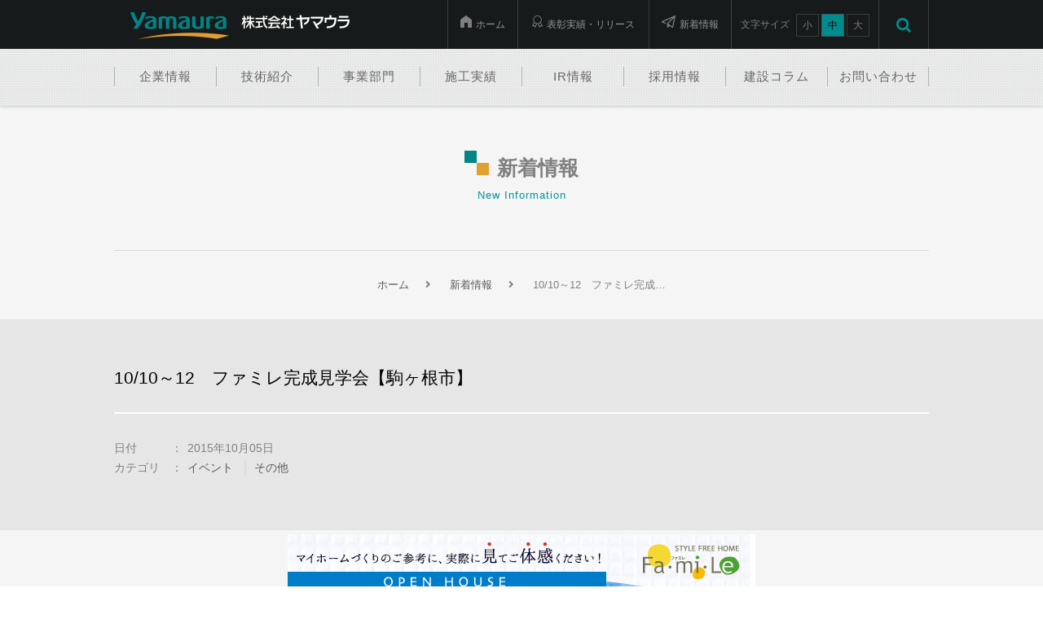

--- FILE ---
content_type: text/html; charset=UTF-8
request_url: https://yamaura.co.jp/news/10%E6%9C%8810%E6%97%A5%EF%BD%9E12%E6%97%A5%E3%80%80%E3%83%95%E3%82%A1%E3%83%9F%E3%83%AC%E5%AE%8C%E6%88%90%E8%A6%8B%E5%AD%A6%E4%BC%9A%E3%80%90%E9%A7%92%E3%83%B6%E6%A0%B9%E5%B8%82%E3%80%91/
body_size: 15365
content:

<!DOCTYPE html>
<html lang="ja">
<head>
<meta charset="UTF-8">
<meta name="viewport" content="width=device-width, initial-scale=1.0, user-scalable=no, minimum-scale=1.0, maximum-scale=1.0" />

<meta name="keywords" content="設計・デザイン,建築,土木,大型製缶加工,高齢者対応住宅,エンジニアリング事業,首都圏事業">
<meta name="description" content="長野県駒ヶ根市を拠点とする株式会社ヤマウラは、設計・デザイン、建築、土木、エンジニアリング事業、首都圏事業の5つの部門を柱とした「まちづくり・ひとづくり・ものづくり」の総合企業です。">

<!----- favicon  ------->
<link rel="icon" type="image/png" href="https://yamaura.co.jp/wp-content/themes/yamaura/img/favicon/favicon16x16.png" sizes="16x16">
<link rel="icon" type="image/png" href="https://yamaura.co.jp/wp-content/themes/yamaura/img/favicon/favicon32x32.png" sizes="32x32">
<link rel="icon" type="image/png" href="https://yamaura.co.jp/wp-content/themes/yamaura/img/favicon/favicon64x64.png" sizes="64x64">
<link rel="icon" type="image/png" href="https://yamaura.co.jp/wp-content/themes/yamaura/img/favicon/favicon96x96.png" sizes="96x96">
<link rel="icon" type="image/png" href="https://yamaura.co.jp/wp-content/themes/yamaura/img/favicon/favicon128x128.png" sizes="128x128">
<link rel="apple-touch-icon" href="https://yamaura.co.jp/wp-content/themes/yamaura/img/favicon/apple-touch-icon.png" />

<!----- stylesheet  ------->
<link rel="stylesheet" media="all" href="https://yamaura.co.jp/wp-content/themes/yamaura/css/reset.css">
<link rel="stylesheet" media="all" href="https://yamaura.co.jp/wp-content/themes/yamaura/css/basic.css">
<link rel="stylesheet" media="all" href="https://yamaura.co.jp/wp-content/themes/yamaura/css/common.css?20191107">
<link rel="stylesheet" media="all" href="https://yamaura.co.jp/wp-content/themes/yamaura/css/pages.css">
<link rel="stylesheet" href="https://yamaura.co.jp/wp-content/themes/yamaura/css/perfect-scrollbar.css">
<link rel="stylesheet" href="https://yamaura.co.jp/wp-content/themes/yamaura/css/slick/slick.css"/>
<link rel="stylesheet" href="https://yamaura.co.jp/wp-content/themes/yamaura/css/slick/slick-theme.css"/>
<link rel="stylesheet" href="https://yamaura.co.jp/wp-content/themes/yamaura/css/jquery.bxslider.css"/>
<link rel="stylesheet" href="https://yamaura.co.jp/wp-content/themes/yamaura/css/swipebox.css"/>
<link rel="stylesheet" href="https://yamaura.co.jp/wp-content/themes/yamaura/css/animate.css"/>
<link rel="stylesheet" href="https://yamaura.co.jp/wp-content/themes/yamaura/css/lity.min.css"/>
<link rel="stylesheet" media="all" href="https://yamaura.co.jp/wp-content/themes/yamaura/css/sp.css">
<link rel="stylesheet" media="all" href="https://yamaura.co.jp/wp-content/themes/yamaura/css/progress.css">

<!----- fontawesome  ------->
<link rel="stylesheet" href="https://use.fontawesome.com/releases/v5.1.1/css/all.css" integrity="sha384-O8whS3fhG2OnA5Kas0Y9l3cfpmYjapjI0E4theH4iuMD+pLhbf6JI0jIMfYcK3yZ" crossorigin="anonymous">

<!----- Googlefont  ------->

<!----- googlemapapi  ------->
<script src="https://maps.google.com/maps/api/js?key=AIzaSyDBenA7MsgavTPdde-J_cJ37TgzoWZLSy0&sensor=false"></script>

<!----- script  ------->
<script src="https://yamaura.co.jp/wp-content/themes/yamaura/js/jquery-2.1.1.min.js"></script>
<script src="https://yamaura.co.jp/wp-content/themes/yamaura/js/jquery.easing.min.js"></script>
<script src="https://yamaura.co.jp/wp-content/themes/yamaura/js/jquery.cookie.js"></script>
<script src="https://yamaura.co.jp/wp-content/themes/yamaura/js/perfect-scrollbar.jquery.js"></script>
<script src="https://yamaura.co.jp/wp-content/themes/yamaura/js/slick.min.js"></script>
<script src="https://yamaura.co.jp/wp-content/themes/yamaura/js/jquery.bxslider.js"></script>
<script src="https://yamaura.co.jp/wp-content/themes/yamaura/js/jquery.swipebox.min.js"></script>
<script src="https://yamaura.co.jp/wp-content/themes/yamaura/js/wow.js"></script>
<script src="https://yamaura.co.jp/wp-content/themes/yamaura/js/jquery.common.js"></script>
<script src="https://yamaura.co.jp/wp-content/themes/yamaura/js/parallax.min.js"></script>
<script src="https://yamaura.co.jp/wp-content/themes/yamaura/js/lity.min.js"></script>


<!---- TOPページ ---->
	
<!---- 企業情報 ---->
	
<!---- スペシャルコンテンツ ---->

<!---- ESG ---->
	
<!---- お問い合わせ ---->
	
<!---- 開業医ラボ ---->
	
<!---- 新着情報 ---->	
	
<!---- コラム ---->	
	
<!---- 表彰実績・リリース ---->	
		
	
<script src="https://use.typekit.net/yue5hvz.js"></script>
<script>try{Typekit.load({ async: true });}catch(e){}</script>
	
<!-- Google Tag Manager -->
<script>(function(w,d,s,l,i){w[l]=w[l]||[];w[l].push({'gtm.start':new Date().getTime(),event:'gtm.js'});var f=d.getElementsByTagName(s)[0],j=d.createElement(s),dl=l!='dataLayer'?'&l='+l:'';j.async=true;j.src='https://www.googletagmanager.com/gtm.js?id='+i+dl;f.parentNode.insertBefore(j,f);})(window,document,'script','dataLayer','GTM-N63VP4H');</script>
<!-- End Google Tag Manager --><meta name='robots' content='index, follow, max-image-preview:large, max-snippet:-1, max-video-preview:-1' />
	<style>img:is([sizes="auto" i], [sizes^="auto," i]) { contain-intrinsic-size: 3000px 1500px }</style>
	<script>
  var ajaxurl = 'https://yamaura.co.jp/wp-admin/admin-ajax.php';
</script>

	<!-- This site is optimized with the Yoast SEO plugin v26.7 - https://yoast.com/wordpress/plugins/seo/ -->
	<title>10/10～12　ファミレ完成見学会【駒ヶ根市】 - 株式会社ヤマウラ</title>
	<link rel="canonical" href="https://yamaura.co.jp/news/10月10日～12日　ファミレ完成見学会【駒ヶ根市】/" />
	<meta property="og:locale" content="ja_JP" />
	<meta property="og:type" content="article" />
	<meta property="og:title" content="10/10～12　ファミレ完成見学会【駒ヶ根市】 - 株式会社ヤマウラ" />
	<meta property="og:description" content="10月10日（土）～12日（月）10：00～16：00　駒ヶ根市下市場（ヤマウラの分譲地ルミナスコート小町屋内）にて、自由設計住宅ファミレの完成見学会を開催します。 &#8220;家族の笑顔” と”暮らしの時間を大切に” [&hellip;]" />
	<meta property="og:url" content="https://yamaura.co.jp/news/10月10日～12日　ファミレ完成見学会【駒ヶ根市】/" />
	<meta property="og:site_name" content="株式会社ヤマウラ" />
	<meta property="article:modified_time" content="2017-01-21T18:25:46+00:00" />
	<meta property="og:image" content="https://yamaura.co.jp/wp-content/uploads/2015/10/201510famire1.jpg" />
	<meta property="og:image:width" content="574" />
	<meta property="og:image:height" content="812" />
	<meta property="og:image:type" content="image/jpeg" />
	<meta name="twitter:card" content="summary_large_image" />
	<script type="application/ld+json" class="yoast-schema-graph">{"@context":"https://schema.org","@graph":[{"@type":"WebPage","@id":"https://yamaura.co.jp/news/10%e6%9c%8810%e6%97%a5%ef%bd%9e12%e6%97%a5%e3%80%80%e3%83%95%e3%82%a1%e3%83%9f%e3%83%ac%e5%ae%8c%e6%88%90%e8%a6%8b%e5%ad%a6%e4%bc%9a%e3%80%90%e9%a7%92%e3%83%b6%e6%a0%b9%e5%b8%82%e3%80%91/","url":"https://yamaura.co.jp/news/10%e6%9c%8810%e6%97%a5%ef%bd%9e12%e6%97%a5%e3%80%80%e3%83%95%e3%82%a1%e3%83%9f%e3%83%ac%e5%ae%8c%e6%88%90%e8%a6%8b%e5%ad%a6%e4%bc%9a%e3%80%90%e9%a7%92%e3%83%b6%e6%a0%b9%e5%b8%82%e3%80%91/","name":"10/10～12　ファミレ完成見学会【駒ヶ根市】 - 株式会社ヤマウラ","isPartOf":{"@id":"https://yamaura.co.jp/#website"},"primaryImageOfPage":{"@id":"https://yamaura.co.jp/news/10%e6%9c%8810%e6%97%a5%ef%bd%9e12%e6%97%a5%e3%80%80%e3%83%95%e3%82%a1%e3%83%9f%e3%83%ac%e5%ae%8c%e6%88%90%e8%a6%8b%e5%ad%a6%e4%bc%9a%e3%80%90%e9%a7%92%e3%83%b6%e6%a0%b9%e5%b8%82%e3%80%91/#primaryimage"},"image":{"@id":"https://yamaura.co.jp/news/10%e6%9c%8810%e6%97%a5%ef%bd%9e12%e6%97%a5%e3%80%80%e3%83%95%e3%82%a1%e3%83%9f%e3%83%ac%e5%ae%8c%e6%88%90%e8%a6%8b%e5%ad%a6%e4%bc%9a%e3%80%90%e9%a7%92%e3%83%b6%e6%a0%b9%e5%b8%82%e3%80%91/#primaryimage"},"thumbnailUrl":"https://yamaura.co.jp/wp-content/uploads/2015/10/201510famire1.jpg","datePublished":"2015-10-05T06:28:14+00:00","dateModified":"2017-01-21T18:25:46+00:00","breadcrumb":{"@id":"https://yamaura.co.jp/news/10%e6%9c%8810%e6%97%a5%ef%bd%9e12%e6%97%a5%e3%80%80%e3%83%95%e3%82%a1%e3%83%9f%e3%83%ac%e5%ae%8c%e6%88%90%e8%a6%8b%e5%ad%a6%e4%bc%9a%e3%80%90%e9%a7%92%e3%83%b6%e6%a0%b9%e5%b8%82%e3%80%91/#breadcrumb"},"inLanguage":"ja","potentialAction":[{"@type":"ReadAction","target":["https://yamaura.co.jp/news/10%e6%9c%8810%e6%97%a5%ef%bd%9e12%e6%97%a5%e3%80%80%e3%83%95%e3%82%a1%e3%83%9f%e3%83%ac%e5%ae%8c%e6%88%90%e8%a6%8b%e5%ad%a6%e4%bc%9a%e3%80%90%e9%a7%92%e3%83%b6%e6%a0%b9%e5%b8%82%e3%80%91/"]}]},{"@type":"ImageObject","inLanguage":"ja","@id":"https://yamaura.co.jp/news/10%e6%9c%8810%e6%97%a5%ef%bd%9e12%e6%97%a5%e3%80%80%e3%83%95%e3%82%a1%e3%83%9f%e3%83%ac%e5%ae%8c%e6%88%90%e8%a6%8b%e5%ad%a6%e4%bc%9a%e3%80%90%e9%a7%92%e3%83%b6%e6%a0%b9%e5%b8%82%e3%80%91/#primaryimage","url":"https://yamaura.co.jp/wp-content/uploads/2015/10/201510famire1.jpg","contentUrl":"https://yamaura.co.jp/wp-content/uploads/2015/10/201510famire1.jpg","width":"574","height":"812"},{"@type":"BreadcrumbList","@id":"https://yamaura.co.jp/news/10%e6%9c%8810%e6%97%a5%ef%bd%9e12%e6%97%a5%e3%80%80%e3%83%95%e3%82%a1%e3%83%9f%e3%83%ac%e5%ae%8c%e6%88%90%e8%a6%8b%e5%ad%a6%e4%bc%9a%e3%80%90%e9%a7%92%e3%83%b6%e6%a0%b9%e5%b8%82%e3%80%91/#breadcrumb","itemListElement":[{"@type":"ListItem","position":1,"name":"ホーム","item":"https://yamaura.co.jp/"},{"@type":"ListItem","position":2,"name":"新着情報","item":"https://yamaura.co.jp/news/"},{"@type":"ListItem","position":3,"name":"10/10～12　ファミレ完成見学会【駒ヶ根市】"}]},{"@type":"WebSite","@id":"https://yamaura.co.jp/#website","url":"https://yamaura.co.jp/","name":"株式会社ヤマウラ","description":"株式会社ヤマウラの公式WEBサイト。設計・デザイン、住宅から土木、公共建築まで幅広く手掛けるほか、土地活用賃貸マンション分野、水管理施設や産業機械の設計・施工を担うエンジニアリング事業部など、「まちづくり」「ひとづくり」「ものづくり」の総合企業です。","publisher":{"@id":"https://yamaura.co.jp/#organization"},"alternateName":"YAMAURA CORP.","potentialAction":[{"@type":"SearchAction","target":{"@type":"EntryPoint","urlTemplate":"https://yamaura.co.jp/?s={search_term_string}"},"query-input":{"@type":"PropertyValueSpecification","valueRequired":true,"valueName":"search_term_string"}}],"inLanguage":"ja"},{"@type":"Organization","@id":"https://yamaura.co.jp/#organization","name":"株式会社ヤマウラ","alternateName":"YAMAURA CORP.","url":"https://yamaura.co.jp/","logo":{"@type":"ImageObject","inLanguage":"ja","@id":"https://yamaura.co.jp/#/schema/logo/image/","url":"https://yamaura.co.jp/wp-content/uploads/2017/01/logo_login.png","contentUrl":"https://yamaura.co.jp/wp-content/uploads/2017/01/logo_login.png","width":640,"height":175,"caption":"株式会社ヤマウラ"},"image":{"@id":"https://yamaura.co.jp/#/schema/logo/image/"}}]}</script>
	<!-- / Yoast SEO plugin. -->


<script type="text/javascript">
/* <![CDATA[ */
window._wpemojiSettings = {"baseUrl":"https:\/\/s.w.org\/images\/core\/emoji\/15.0.3\/72x72\/","ext":".png","svgUrl":"https:\/\/s.w.org\/images\/core\/emoji\/15.0.3\/svg\/","svgExt":".svg","source":{"concatemoji":"https:\/\/yamaura.co.jp\/wp-includes\/js\/wp-emoji-release.min.js?ver=6.7.4"}};
/*! This file is auto-generated */
!function(i,n){var o,s,e;function c(e){try{var t={supportTests:e,timestamp:(new Date).valueOf()};sessionStorage.setItem(o,JSON.stringify(t))}catch(e){}}function p(e,t,n){e.clearRect(0,0,e.canvas.width,e.canvas.height),e.fillText(t,0,0);var t=new Uint32Array(e.getImageData(0,0,e.canvas.width,e.canvas.height).data),r=(e.clearRect(0,0,e.canvas.width,e.canvas.height),e.fillText(n,0,0),new Uint32Array(e.getImageData(0,0,e.canvas.width,e.canvas.height).data));return t.every(function(e,t){return e===r[t]})}function u(e,t,n){switch(t){case"flag":return n(e,"\ud83c\udff3\ufe0f\u200d\u26a7\ufe0f","\ud83c\udff3\ufe0f\u200b\u26a7\ufe0f")?!1:!n(e,"\ud83c\uddfa\ud83c\uddf3","\ud83c\uddfa\u200b\ud83c\uddf3")&&!n(e,"\ud83c\udff4\udb40\udc67\udb40\udc62\udb40\udc65\udb40\udc6e\udb40\udc67\udb40\udc7f","\ud83c\udff4\u200b\udb40\udc67\u200b\udb40\udc62\u200b\udb40\udc65\u200b\udb40\udc6e\u200b\udb40\udc67\u200b\udb40\udc7f");case"emoji":return!n(e,"\ud83d\udc26\u200d\u2b1b","\ud83d\udc26\u200b\u2b1b")}return!1}function f(e,t,n){var r="undefined"!=typeof WorkerGlobalScope&&self instanceof WorkerGlobalScope?new OffscreenCanvas(300,150):i.createElement("canvas"),a=r.getContext("2d",{willReadFrequently:!0}),o=(a.textBaseline="top",a.font="600 32px Arial",{});return e.forEach(function(e){o[e]=t(a,e,n)}),o}function t(e){var t=i.createElement("script");t.src=e,t.defer=!0,i.head.appendChild(t)}"undefined"!=typeof Promise&&(o="wpEmojiSettingsSupports",s=["flag","emoji"],n.supports={everything:!0,everythingExceptFlag:!0},e=new Promise(function(e){i.addEventListener("DOMContentLoaded",e,{once:!0})}),new Promise(function(t){var n=function(){try{var e=JSON.parse(sessionStorage.getItem(o));if("object"==typeof e&&"number"==typeof e.timestamp&&(new Date).valueOf()<e.timestamp+604800&&"object"==typeof e.supportTests)return e.supportTests}catch(e){}return null}();if(!n){if("undefined"!=typeof Worker&&"undefined"!=typeof OffscreenCanvas&&"undefined"!=typeof URL&&URL.createObjectURL&&"undefined"!=typeof Blob)try{var e="postMessage("+f.toString()+"("+[JSON.stringify(s),u.toString(),p.toString()].join(",")+"));",r=new Blob([e],{type:"text/javascript"}),a=new Worker(URL.createObjectURL(r),{name:"wpTestEmojiSupports"});return void(a.onmessage=function(e){c(n=e.data),a.terminate(),t(n)})}catch(e){}c(n=f(s,u,p))}t(n)}).then(function(e){for(var t in e)n.supports[t]=e[t],n.supports.everything=n.supports.everything&&n.supports[t],"flag"!==t&&(n.supports.everythingExceptFlag=n.supports.everythingExceptFlag&&n.supports[t]);n.supports.everythingExceptFlag=n.supports.everythingExceptFlag&&!n.supports.flag,n.DOMReady=!1,n.readyCallback=function(){n.DOMReady=!0}}).then(function(){return e}).then(function(){var e;n.supports.everything||(n.readyCallback(),(e=n.source||{}).concatemoji?t(e.concatemoji):e.wpemoji&&e.twemoji&&(t(e.twemoji),t(e.wpemoji)))}))}((window,document),window._wpemojiSettings);
/* ]]> */
</script>
<style id='wp-emoji-styles-inline-css' type='text/css'>

	img.wp-smiley, img.emoji {
		display: inline !important;
		border: none !important;
		box-shadow: none !important;
		height: 1em !important;
		width: 1em !important;
		margin: 0 0.07em !important;
		vertical-align: -0.1em !important;
		background: none !important;
		padding: 0 !important;
	}
</style>
<link rel='stylesheet' id='wp-block-library-css' href='https://yamaura.co.jp/wp-includes/css/dist/block-library/style.min.css?ver=6.7.4' type='text/css' media='all' />
<style id='classic-theme-styles-inline-css' type='text/css'>
/*! This file is auto-generated */
.wp-block-button__link{color:#fff;background-color:#32373c;border-radius:9999px;box-shadow:none;text-decoration:none;padding:calc(.667em + 2px) calc(1.333em + 2px);font-size:1.125em}.wp-block-file__button{background:#32373c;color:#fff;text-decoration:none}
</style>
<style id='global-styles-inline-css' type='text/css'>
:root{--wp--preset--aspect-ratio--square: 1;--wp--preset--aspect-ratio--4-3: 4/3;--wp--preset--aspect-ratio--3-4: 3/4;--wp--preset--aspect-ratio--3-2: 3/2;--wp--preset--aspect-ratio--2-3: 2/3;--wp--preset--aspect-ratio--16-9: 16/9;--wp--preset--aspect-ratio--9-16: 9/16;--wp--preset--color--black: #000000;--wp--preset--color--cyan-bluish-gray: #abb8c3;--wp--preset--color--white: #ffffff;--wp--preset--color--pale-pink: #f78da7;--wp--preset--color--vivid-red: #cf2e2e;--wp--preset--color--luminous-vivid-orange: #ff6900;--wp--preset--color--luminous-vivid-amber: #fcb900;--wp--preset--color--light-green-cyan: #7bdcb5;--wp--preset--color--vivid-green-cyan: #00d084;--wp--preset--color--pale-cyan-blue: #8ed1fc;--wp--preset--color--vivid-cyan-blue: #0693e3;--wp--preset--color--vivid-purple: #9b51e0;--wp--preset--gradient--vivid-cyan-blue-to-vivid-purple: linear-gradient(135deg,rgba(6,147,227,1) 0%,rgb(155,81,224) 100%);--wp--preset--gradient--light-green-cyan-to-vivid-green-cyan: linear-gradient(135deg,rgb(122,220,180) 0%,rgb(0,208,130) 100%);--wp--preset--gradient--luminous-vivid-amber-to-luminous-vivid-orange: linear-gradient(135deg,rgba(252,185,0,1) 0%,rgba(255,105,0,1) 100%);--wp--preset--gradient--luminous-vivid-orange-to-vivid-red: linear-gradient(135deg,rgba(255,105,0,1) 0%,rgb(207,46,46) 100%);--wp--preset--gradient--very-light-gray-to-cyan-bluish-gray: linear-gradient(135deg,rgb(238,238,238) 0%,rgb(169,184,195) 100%);--wp--preset--gradient--cool-to-warm-spectrum: linear-gradient(135deg,rgb(74,234,220) 0%,rgb(151,120,209) 20%,rgb(207,42,186) 40%,rgb(238,44,130) 60%,rgb(251,105,98) 80%,rgb(254,248,76) 100%);--wp--preset--gradient--blush-light-purple: linear-gradient(135deg,rgb(255,206,236) 0%,rgb(152,150,240) 100%);--wp--preset--gradient--blush-bordeaux: linear-gradient(135deg,rgb(254,205,165) 0%,rgb(254,45,45) 50%,rgb(107,0,62) 100%);--wp--preset--gradient--luminous-dusk: linear-gradient(135deg,rgb(255,203,112) 0%,rgb(199,81,192) 50%,rgb(65,88,208) 100%);--wp--preset--gradient--pale-ocean: linear-gradient(135deg,rgb(255,245,203) 0%,rgb(182,227,212) 50%,rgb(51,167,181) 100%);--wp--preset--gradient--electric-grass: linear-gradient(135deg,rgb(202,248,128) 0%,rgb(113,206,126) 100%);--wp--preset--gradient--midnight: linear-gradient(135deg,rgb(2,3,129) 0%,rgb(40,116,252) 100%);--wp--preset--font-size--small: 13px;--wp--preset--font-size--medium: 20px;--wp--preset--font-size--large: 36px;--wp--preset--font-size--x-large: 42px;--wp--preset--spacing--20: 0.44rem;--wp--preset--spacing--30: 0.67rem;--wp--preset--spacing--40: 1rem;--wp--preset--spacing--50: 1.5rem;--wp--preset--spacing--60: 2.25rem;--wp--preset--spacing--70: 3.38rem;--wp--preset--spacing--80: 5.06rem;--wp--preset--shadow--natural: 6px 6px 9px rgba(0, 0, 0, 0.2);--wp--preset--shadow--deep: 12px 12px 50px rgba(0, 0, 0, 0.4);--wp--preset--shadow--sharp: 6px 6px 0px rgba(0, 0, 0, 0.2);--wp--preset--shadow--outlined: 6px 6px 0px -3px rgba(255, 255, 255, 1), 6px 6px rgba(0, 0, 0, 1);--wp--preset--shadow--crisp: 6px 6px 0px rgba(0, 0, 0, 1);}:where(.is-layout-flex){gap: 0.5em;}:where(.is-layout-grid){gap: 0.5em;}body .is-layout-flex{display: flex;}.is-layout-flex{flex-wrap: wrap;align-items: center;}.is-layout-flex > :is(*, div){margin: 0;}body .is-layout-grid{display: grid;}.is-layout-grid > :is(*, div){margin: 0;}:where(.wp-block-columns.is-layout-flex){gap: 2em;}:where(.wp-block-columns.is-layout-grid){gap: 2em;}:where(.wp-block-post-template.is-layout-flex){gap: 1.25em;}:where(.wp-block-post-template.is-layout-grid){gap: 1.25em;}.has-black-color{color: var(--wp--preset--color--black) !important;}.has-cyan-bluish-gray-color{color: var(--wp--preset--color--cyan-bluish-gray) !important;}.has-white-color{color: var(--wp--preset--color--white) !important;}.has-pale-pink-color{color: var(--wp--preset--color--pale-pink) !important;}.has-vivid-red-color{color: var(--wp--preset--color--vivid-red) !important;}.has-luminous-vivid-orange-color{color: var(--wp--preset--color--luminous-vivid-orange) !important;}.has-luminous-vivid-amber-color{color: var(--wp--preset--color--luminous-vivid-amber) !important;}.has-light-green-cyan-color{color: var(--wp--preset--color--light-green-cyan) !important;}.has-vivid-green-cyan-color{color: var(--wp--preset--color--vivid-green-cyan) !important;}.has-pale-cyan-blue-color{color: var(--wp--preset--color--pale-cyan-blue) !important;}.has-vivid-cyan-blue-color{color: var(--wp--preset--color--vivid-cyan-blue) !important;}.has-vivid-purple-color{color: var(--wp--preset--color--vivid-purple) !important;}.has-black-background-color{background-color: var(--wp--preset--color--black) !important;}.has-cyan-bluish-gray-background-color{background-color: var(--wp--preset--color--cyan-bluish-gray) !important;}.has-white-background-color{background-color: var(--wp--preset--color--white) !important;}.has-pale-pink-background-color{background-color: var(--wp--preset--color--pale-pink) !important;}.has-vivid-red-background-color{background-color: var(--wp--preset--color--vivid-red) !important;}.has-luminous-vivid-orange-background-color{background-color: var(--wp--preset--color--luminous-vivid-orange) !important;}.has-luminous-vivid-amber-background-color{background-color: var(--wp--preset--color--luminous-vivid-amber) !important;}.has-light-green-cyan-background-color{background-color: var(--wp--preset--color--light-green-cyan) !important;}.has-vivid-green-cyan-background-color{background-color: var(--wp--preset--color--vivid-green-cyan) !important;}.has-pale-cyan-blue-background-color{background-color: var(--wp--preset--color--pale-cyan-blue) !important;}.has-vivid-cyan-blue-background-color{background-color: var(--wp--preset--color--vivid-cyan-blue) !important;}.has-vivid-purple-background-color{background-color: var(--wp--preset--color--vivid-purple) !important;}.has-black-border-color{border-color: var(--wp--preset--color--black) !important;}.has-cyan-bluish-gray-border-color{border-color: var(--wp--preset--color--cyan-bluish-gray) !important;}.has-white-border-color{border-color: var(--wp--preset--color--white) !important;}.has-pale-pink-border-color{border-color: var(--wp--preset--color--pale-pink) !important;}.has-vivid-red-border-color{border-color: var(--wp--preset--color--vivid-red) !important;}.has-luminous-vivid-orange-border-color{border-color: var(--wp--preset--color--luminous-vivid-orange) !important;}.has-luminous-vivid-amber-border-color{border-color: var(--wp--preset--color--luminous-vivid-amber) !important;}.has-light-green-cyan-border-color{border-color: var(--wp--preset--color--light-green-cyan) !important;}.has-vivid-green-cyan-border-color{border-color: var(--wp--preset--color--vivid-green-cyan) !important;}.has-pale-cyan-blue-border-color{border-color: var(--wp--preset--color--pale-cyan-blue) !important;}.has-vivid-cyan-blue-border-color{border-color: var(--wp--preset--color--vivid-cyan-blue) !important;}.has-vivid-purple-border-color{border-color: var(--wp--preset--color--vivid-purple) !important;}.has-vivid-cyan-blue-to-vivid-purple-gradient-background{background: var(--wp--preset--gradient--vivid-cyan-blue-to-vivid-purple) !important;}.has-light-green-cyan-to-vivid-green-cyan-gradient-background{background: var(--wp--preset--gradient--light-green-cyan-to-vivid-green-cyan) !important;}.has-luminous-vivid-amber-to-luminous-vivid-orange-gradient-background{background: var(--wp--preset--gradient--luminous-vivid-amber-to-luminous-vivid-orange) !important;}.has-luminous-vivid-orange-to-vivid-red-gradient-background{background: var(--wp--preset--gradient--luminous-vivid-orange-to-vivid-red) !important;}.has-very-light-gray-to-cyan-bluish-gray-gradient-background{background: var(--wp--preset--gradient--very-light-gray-to-cyan-bluish-gray) !important;}.has-cool-to-warm-spectrum-gradient-background{background: var(--wp--preset--gradient--cool-to-warm-spectrum) !important;}.has-blush-light-purple-gradient-background{background: var(--wp--preset--gradient--blush-light-purple) !important;}.has-blush-bordeaux-gradient-background{background: var(--wp--preset--gradient--blush-bordeaux) !important;}.has-luminous-dusk-gradient-background{background: var(--wp--preset--gradient--luminous-dusk) !important;}.has-pale-ocean-gradient-background{background: var(--wp--preset--gradient--pale-ocean) !important;}.has-electric-grass-gradient-background{background: var(--wp--preset--gradient--electric-grass) !important;}.has-midnight-gradient-background{background: var(--wp--preset--gradient--midnight) !important;}.has-small-font-size{font-size: var(--wp--preset--font-size--small) !important;}.has-medium-font-size{font-size: var(--wp--preset--font-size--medium) !important;}.has-large-font-size{font-size: var(--wp--preset--font-size--large) !important;}.has-x-large-font-size{font-size: var(--wp--preset--font-size--x-large) !important;}
:where(.wp-block-post-template.is-layout-flex){gap: 1.25em;}:where(.wp-block-post-template.is-layout-grid){gap: 1.25em;}
:where(.wp-block-columns.is-layout-flex){gap: 2em;}:where(.wp-block-columns.is-layout-grid){gap: 2em;}
:root :where(.wp-block-pullquote){font-size: 1.5em;line-height: 1.6;}
</style>
<link rel='stylesheet' id='flexible-table-block-css' href='https://yamaura.co.jp/wp-content/plugins/flexible-table-block/build/style-index.css?ver=1739605051' type='text/css' media='all' />
<style id='flexible-table-block-inline-css' type='text/css'>
.wp-block-flexible-table-block-table.wp-block-flexible-table-block-table>table{width:100%;max-width:100%;border-collapse:collapse;}.wp-block-flexible-table-block-table.wp-block-flexible-table-block-table.is-style-stripes tbody tr:nth-child(odd) th{background-color:#f0f0f1;}.wp-block-flexible-table-block-table.wp-block-flexible-table-block-table.is-style-stripes tbody tr:nth-child(odd) td{background-color:#f0f0f1;}.wp-block-flexible-table-block-table.wp-block-flexible-table-block-table.is-style-stripes tbody tr:nth-child(even) th{background-color:#ffffff;}.wp-block-flexible-table-block-table.wp-block-flexible-table-block-table.is-style-stripes tbody tr:nth-child(even) td{background-color:#ffffff;}.wp-block-flexible-table-block-table.wp-block-flexible-table-block-table>table tr th,.wp-block-flexible-table-block-table.wp-block-flexible-table-block-table>table tr td{padding:0.5em;border-width:1px;border-style:solid;border-color:#000000;text-align:left;vertical-align:middle;}.wp-block-flexible-table-block-table.wp-block-flexible-table-block-table>table tr th{background-color:#f0f0f1;}.wp-block-flexible-table-block-table.wp-block-flexible-table-block-table>table tr td{background-color:#ffffff;}@media screen and (min-width:769px){.wp-block-flexible-table-block-table.is-scroll-on-pc{overflow-x:scroll;}.wp-block-flexible-table-block-table.is-scroll-on-pc table{max-width:none;align-self:self-start;}}@media screen and (max-width:768px){.wp-block-flexible-table-block-table.is-scroll-on-mobile{overflow-x:scroll;}.wp-block-flexible-table-block-table.is-scroll-on-mobile table{max-width:none;align-self:self-start;}.wp-block-flexible-table-block-table table.is-stacked-on-mobile th,.wp-block-flexible-table-block-table table.is-stacked-on-mobile td{width:100%!important;display:block;}}
</style>
<link rel="https://api.w.org/" href="https://yamaura.co.jp/wp-json/" /><link rel="alternate" title="JSON" type="application/json" href="https://yamaura.co.jp/wp-json/wp/v2/news/4832" /><link rel="EditURI" type="application/rsd+xml" title="RSD" href="https://yamaura.co.jp/xmlrpc.php?rsd" />
<meta name="generator" content="WordPress 6.7.4" />
<link rel='shortlink' href='https://yamaura.co.jp/?p=4832' />
<link rel="alternate" title="oEmbed (JSON)" type="application/json+oembed" href="https://yamaura.co.jp/wp-json/oembed/1.0/embed?url=https%3A%2F%2Fyamaura.co.jp%2Fnews%2F10%25e6%259c%258810%25e6%2597%25a5%25ef%25bd%259e12%25e6%2597%25a5%25e3%2580%2580%25e3%2583%2595%25e3%2582%25a1%25e3%2583%259f%25e3%2583%25ac%25e5%25ae%258c%25e6%2588%2590%25e8%25a6%258b%25e5%25ad%25a6%25e4%25bc%259a%25e3%2580%2590%25e9%25a7%2592%25e3%2583%25b6%25e6%25a0%25b9%25e5%25b8%2582%25e3%2580%2591%2F" />
<link rel="alternate" title="oEmbed (XML)" type="text/xml+oembed" href="https://yamaura.co.jp/wp-json/oembed/1.0/embed?url=https%3A%2F%2Fyamaura.co.jp%2Fnews%2F10%25e6%259c%258810%25e6%2597%25a5%25ef%25bd%259e12%25e6%2597%25a5%25e3%2580%2580%25e3%2583%2595%25e3%2582%25a1%25e3%2583%259f%25e3%2583%25ac%25e5%25ae%258c%25e6%2588%2590%25e8%25a6%258b%25e5%25ad%25a6%25e4%25bc%259a%25e3%2580%2590%25e9%25a7%2592%25e3%2583%25b6%25e6%25a0%25b9%25e5%25b8%2582%25e3%2580%2591%2F&#038;format=xml" />
<link rel="icon" href="https://yamaura.co.jp/wp-content/uploads/2024/02/cropped-favicon128x128-32x32.png" sizes="32x32" />
<link rel="icon" href="https://yamaura.co.jp/wp-content/uploads/2024/02/cropped-favicon128x128-192x192.png" sizes="192x192" />
<link rel="apple-touch-icon" href="https://yamaura.co.jp/wp-content/uploads/2024/02/cropped-favicon128x128-180x180.png" />
<meta name="msapplication-TileImage" content="https://yamaura.co.jp/wp-content/uploads/2024/02/cropped-favicon128x128-270x270.png" />
</head>
<body id="prize" class="third_contents">
<script src="//accaii.com/yamaura/script.js" async></script>
<noscript><img src="//accaii.com/yamaura/script?guid=on"></noscript>

    <!-- Loader Start-->
    <div id="progress_wrapper">
        <div aria-busy="true" aria-label="Loading" role="progressbar"></div>
    </div>
    <!-- Loader End-->
<!-- Responsive Menu Start-->
<div class="sp_nav">
<div class="sp_nav_btn">
<div class="sp_nav_btn_bar sp_nav_btn_bar_top"></div>
<div class="sp_nav_btn_bar sp_nav_btn_bar_middle"></div>
<div class="sp_nav_btn_bar sp_nav_btn_bar_bottom"></div>
</div>
</div>
<div class="responsive_menu_wrap"></div>
<div class="responsive_menu">
<div class="inner_menu">
<p class="menu_title">MENU</p>
<ul class="clearfix">
  <li><a href="https://yamaura.co.jp/"><img src="https://yamaura.co.jp/wp-content/themes/yamaura/img/common/icon_home2.png" alt="ホーム">ホーム</a></li>
  <li><a href="https://yamaura.co.jp/corporate"><i class="fa fa-angle-right" aria-hidden="true"></i>企業情報</a></li>
  <li><a href="https://yamaura.co.jp/technology"><i class="fa fa-angle-right" aria-hidden="true"></i>技術紹介</a></li>
  <li><a href="https://yamaura.co.jp/sector"><i class="fa fa-angle-right" aria-hidden="true"></i>事業部門</a></li>
  <li><a href="https://yamaura.co.jp/works"><i class="fa fa-angle-right" aria-hidden="true"></i>施工実績</a></li>
  <li><a href="https://yamaura.co.jp/ir"><i class="fa fa-angle-right" aria-hidden="true"></i>IR情報</a></li>
<!--  <li><a href="https://yamaura.co.jp/esg"><i class="fa fa-angle-right" aria-hidden="true"></i>ESG</a></li>-->
  <li><a href="https://yamaura.co.jp/news"><i class="fa fa-angle-right" aria-hidden="true"></i>新着情報</a></li>
  <li><a href="https://yamaura.co.jp/prize"><i class="fa fa-angle-right" aria-hidden="true"></i>表彰実績・リリース</a></li>
  <li><a href="https://yamaura.co.jp/column"><i class="fa fa-angle-right" aria-hidden="true"></i>建設コラム</a></li>
  <li><a href="https://yamaura.co.jp/recruit/"><i class="fa fa-angle-right" aria-hidden="true"></i>採用情報</a></li>
  <li><a href="https://yamaura.co.jp/contact"><i class="fa fa-angle-right" aria-hidden="true"></i>お問い合わせ</a></li>
  <li><a href="https://yamaura.co.jp/corporate/policy"><i class="fa fa-angle-right" aria-hidden="true"></i>プライバシーポリシー</a></li>
  <li><a href="https://yamaura.co.jp/sitemap"><i class="fa fa-angle-right" aria-hidden="true"></i>サイトマップ</a></li>

</ul>
<p class="inner_bottom_logo">
  <img src="https://yamaura.co.jp/wp-content/themes/yamaura/img/common/foot_logo.png" alt="yamaura">
</p>
<p class="ta_center">
  〒399-4195 長野県駒ヶ根市北町22-1<br>
  TEL. 0265-81-6010 FAX 0265-82-3966
</p>

</div>
<div class="resoponsive_search_area">
<form method="get" action="https://www.google.co.jp/search" id="RsSearchForm" target="_blank">
  <input type="hidden" name="hl" value="ja">
  <input type="hidden" name="sitesearch" value="yamaura.co.jp">
  <div class="rs_search_area_wrap">
      <input type="text" name="q" placeholder="search..." class="search_input">
      <input type="submit" class="btn_search" value="&nbsp;">
  </div>
</form>
</div>

</div>
<!-- Responsive Menu End-->

<!-- Overray Search Forms Start-->
<div class="search_forms">
<form method="get" action="https://www.google.co.jp/search" id="SearchForm" target="_blank">
<input type="hidden" name="hl" value="ja">
<input type="hidden" name="sitesearch" value="yamaura.co.jp">
<div class="box_container">
  <input type="text" name="q" placeholder="search..." class="search_input">
  <input type="submit" class="btn_search" value="&nbsp;">
  <div class="btn_close">
      <div class="btn_close_bar btn_close_bar_top"></div>
      <div class="btn_close_bar btn_close_bar_bottom"></div>
  </div>
</div>
</form>
</div>
<div class="search_wrap"></div>
<!-- Overray Search Forms End-->
<div class="wrapper">
<header>
<div id="head_top" class="box_container clearfix">
<div class="head_logo">
<a href="https://yamaura.co.jp/">
<img src="https://yamaura.co.jp/wp-content/themes/yamaura/img/common/logo2.png" alt="株式会社ヤマウラ">
</a>
</div>
<div class="head_nav">
<ul>
<li><a href="https://yamaura.co.jp/" class="hover_txt"><img src="https://yamaura.co.jp/wp-content/themes/yamaura/img/common/icon_home2.png" alt="ホーム">ホーム</a></li>
<li><a href="https://yamaura.co.jp/prize" class="hover_txt"><img src="https://yamaura.co.jp/wp-content/themes/yamaura/img/common/icon_prize.png" alt="表彰実績・リリース">表彰実績・リリース</a></li>
<li><a href="https://yamaura.co.jp/news" class="hover_txt"><img src="https://yamaura.co.jp/wp-content/themes/yamaura/img/common/icon_news.png" alt="新着情報">新着情報</a></li>
<li>
<p>文字サイズ</p>
<div class="btn_font_size">
<p id="cfs-s">小</p>
<p id="cfs-m" class="active">中</p>
<p id="cfs-l">大</p>
</div>
</li>
<li class="search_open"><a href="#search_open" class="hover_txt"><img src="https://yamaura.co.jp/wp-content/themes/yamaura/img/common/icon_search.png" alt="検索"></a></li>
</ul>
</div>
</div>

<!-- Navigation Start -->
<nav>
<ul id="g_navi" class="box_container layer">
<li open-target="nav_i_corporate"><a href="https://yamaura.co.jp/corporate/"><span>企業情報</span></a><div class="nav_inner_wrap"></div></li>
<li open-target="nav_i_technology"><a href="https://yamaura.co.jp/technology"><span>技術紹介</span></a></li>
<li open-target="nav_i_sector"><a href="https://yamaura.co.jp/sector/"><span>事業部門</span></a></li>
<li open-target="nav_i_works"><a href="https://yamaura.co.jp/works/"><span>施工実績</span></a></li>
<li open-target="nav_i_ir"><a href="https://yamaura.co.jp/ir/"><span>IR情報</span></a></li>
<!--<li open-target="nav_i_esg"><a href="https://yamaura.co.jp/esg/"><span>ESG</span></a></li>-->
<li open-target="nav_i_recruit"><a href="https://yamaura.co.jp/recruit/"><span>採用情報</span></a></li>
<li open-target="nav_i_column" class="nav_i_column"><a href="https://yamaura.co.jp/column/"><span>建設コラム</span></a></li>
<li open-target="nav_i_contact"><a href="https://yamaura.co.jp/contact/"><span>お問い合わせ</span></a></li>
</ul>
<div class="nav_inner layer">
<div class="box_container">
<ul id="nav_i_corporate">
<li class="corporate_about"><a href="https://yamaura.co.jp/corporate/message"><span>社長メッセージ</span></a></li>
<li class="corporate_about"><a href="https://yamaura.co.jp/corporate/about"><span>会社概要</span></a></li>
<li class="corporate_identity"><a href="https://yamaura.co.jp/corporate/identity"><span>理念・ブランド</span></a></li>
<li class="corporate_branch"><a href="https://yamaura.co.jp/corporate/branch"><span>ネットワーク</span></a></li>
<li class="corporate_people"><a href="https://yamaura.co.jp/corporate/people"><span>ヤマウラの人づくり</span></a></li>
<li class="corporate_director"><a href="https://yamaura.co.jp/esg/"><span>ESG</span></a></li>
<li class="corporate_recruit"><a href="https://www.yamaura.co.jp/director/"><span>役員一覧</span></a></li>
</ul>
<ul id="nav_i_technology">
<li class="technology_about"><a href="https://yamaura.co.jp/technology/about"><span>ヤマウラの技術</span></a></li>
<li class="technology_dna"><a href="https://yamaura.co.jp/technology/dna"><span>ものづくりのDNA</span></a></li>
<li class="technology_enviroment"><a href="https://yamaura.co.jp/technology/enviroment"><span>ヤマウラの環境技術</span></a></li>
<li class="technology_management"><a href="https://yamaura.co.jp/technology/management"><span>PAS99</span></a></li>
<li class="technology_movie"><a href="https://yamaura.co.jp/technology/movie"><span>動画で見る工事技術</span></a></li>
<li class="technology_prize"><a href="https://yamaura.co.jp/prize"><span>表彰実績</span></a></li>
</ul>
<ul id="nav_i_sector" class="five_list">
<li class="sector_design"><a href="https://yamaura.co.jp/sector/design"><span>設計部門</span></a></li>
<li class="sector_builds"><a href="https://yamaura.co.jp/sector/builds"><span>建築部門</span></a></li>
<li class="sector_construction"><a href="https://yamaura.co.jp/sector/construction" target="_blank"><span>土木部門</span></a></li>
<li class="sector_engineering"><a href="https://yamaura.co.jp/sector/engineering"><span>エンジニアリング事業部門</span></a></li>
<li class="sector_condominium"><a href="https://yamaura.co.jp/sector/condominium"><span>首都圏事業部門</span></a></li>
</ul>
<ul id="nav_i_works">
<li class="works_goverment_builds"><a href="https://yamaura.co.jp/works/category/goverment-builds"><span>官庁建築</span></a></li>
<li class="works_goverment_construnction"><a href="https://yamaura.co.jp/works/category/goverment-constructions"><span>官庁土木</span></a></li>
<li class="works_builds"><a href="https://yamaura.co.jp/works/category/builds"><span>民間建築</span></a></li>
<li class="works_engineering"><a href="http://eng.yamaura.co.jp/products" target="_blank"><span>エンジニアリング事業</span></a></li>
<li class="works_hydropower"><a href="https://yamaura.co.jp/works/category/hydropower"><span>水力発電</span></a></li>
<li class="works_apartment"><a href="http://www.yamaura-kikaku.jp/works/" target="_blank"><span>開発分譲マンション事業</span></a></li>
</ul>
<ul id="nav_i_ir">
<li class="ir_calendar"><a href="https://yamaura.co.jp/ir/calendar"><span>IRカレンダー</span></a></li>
<li class="ir_material"><a href="https://yamaura.co.jp/ir/material/"><span>IRライブラリ</span></a></li>
<li class="ir_news"><a href="https://yamaura.co.jp/news/category/ir/"><span>IRニュース</span></a></li>
<li class="ir_price"><a href="http://stocks.finance.yahoo.co.jp/stocks/detail/?code=1780.t" target="_blank"><span>株価情報</span></a></li>
<li class="ir_shareholders"><a href="https://yamaura.co.jp/ir/shareholders"><span>株主優待について</span></a></li>
<li class="ir_contact"><a href="https://yamaura.co.jp/ir/contact"><span>株主の方のお問い合わせ</span></a></li>
</ul>

</div>
</div>
</nav>
<!-- Navigation End -->
</header>
<article id="entry_single">
<!-- CONTENTS AREA START -->


<section class="simple_contents_top">
<div class="box_container">
<h2>新着情報<span>New Information</span></h2>
</div>
</section>

<section class="pankuzu box_container">
<p>
<a href="https://yamaura.co.jp"><span>ホーム</span></a><i class="fa fa-angle-right" aria-hidden="true"></i>
<a href="https://yamaura.co.jp/news/"><span>新着情報</span></a><i class="fa fa-angle-right" aria-hidden="true"></i>
<span>10/10～12　ファミレ完成見学会【駒ヶ根市】</span>
</p>
</section>

<section class="single_title_area">
<div class="box_container">
<h1>10/10～12　ファミレ完成見学会【駒ヶ根市】</h1>
<dl>
    <dt>日付</dt>
    <dd>：</dd>
    <dd>2015年10月05日</dd>
</dl>
<dl>
    <dt>カテゴリ</dt>
    <dd>：</dd>
    <dd>
            <span><a href="https://yamaura.co.jp/news/category/event">イベント</a></span>
            <span><a href="https://yamaura.co.jp/news/category/other">その他</a></span>
        </dd>
</dl>
</div>
</section>

<div class="with_gray_bg">
<section class="single_eyecatch">
<div class="box_container">
        <ul class="slider">
      <li><div class="img_wrap"><img src="https://yamaura.co.jp/wp-content/uploads/2015/10/201510famire1.jpg" alt="10/10～12　ファミレ完成見学会【駒ヶ根市】" /></div></li>
          </ul>
</div>
</section>

<section class="entry_body">
<div class="box_container entry_body_inner">
    <p><strong>10月10日（土）～12日（月）10：00～16：00　駒ヶ根市下市場（ヤマウラの分譲地ルミナスコート小町屋内）にて、自由設計住宅ファミレの完成見学会を開催します。</strong><br />
<br />&#8220;家族の笑顔” と”暮らしの時間を大切に”にとことんこだわったお住まい。<br />
青空広がる『スカイバルコニー』は夢のリゾート空間を体験できます。<br />
コミュニケーションを大切にしたゆとりのリビングルームや収納にこだわったキッチンスペースも見どころです。<br />
<BR><br />
各日先着10名様にBOXティッシュをプレゼントします！<br />
お住まいにご興味のある方、お近くの方も是非お気軽にお立ち寄り下さい。<br />
<br />
←詳しくはチラシをご覧ください。</p>
</div>
</section>


<div class="with_inner_gray_bg">
<section class="relation_title">
    <div class="box_container">
        <h4>その他の関連する記事<span>Related Post</span></h4>
    </div>
</section>

<section class="list_nav_top">
<div class="box_container">
<div class="three_column">


<!-- TODO ここを繰り返す -->
<div class="nav_box">
<a href="https://yamaura.co.jp/news/%e8%87%aa%e7%a4%be%e6%89%80%e6%9c%89%e3%81%ae%e3%82%a2%e3%82%b9%e3%83%95%e3%82%a1%e3%83%ab%e3%83%88%e3%83%97%e3%83%a9%e3%83%b3%e3%83%88%e3%82%92%e6%96%b0%e8%a8%ad%e3%81%97%e3%80%81%e7%a8%bc%e5%83%8d/" class="hover_txt">
    <div class="nav_img_inner">
        <img src="https://yamaura.co.jp/wp-content/themes/yamaura/img/common/no_image.png" alt="自社所有のアスファルトプラントを新設し、稼働開始 　～ 生産性向上・コスト削減により収益力を強化 ～">
    </div>
    <div class="nav_text_inner">
        <div class="list_wrap">
            <p class="news_date">2026年01月19日</p>
            <p class="news_category cat_ir"><span>IR情報</span></p>
            <p class="news_title">自社所有のアスファルトプラントを新設し、稼働開始 　～ 生産性向上・コスト削減により収益力を強化 ～</p>
        </div>
    </div>
</a>
</div>
<!-- TODO ここまで繰り返す -->

<!-- TODO ここを繰り返す -->
<div class="nav_box">
<a href="https://yamaura.co.jp/news/%e6%96%b0%e5%bb%ba%e6%96%b0%e8%81%9e%e3%81%ae%e7%89%b9%e9%9b%86%e8%a8%98%e4%ba%8b%e3%80%8c%e9%95%b7%e9%87%8e%e7%9c%8c%e5%86%85%e5%b7%a5%e5%a0%b4%e5%bb%ba%e8%a8%ad%e3%83%a9%e3%83%b3%e3%82%ad%e3%83%b3/" class="hover_txt">
    <div class="nav_img_inner">
        <img src="https://yamaura.co.jp/wp-content/themes/yamaura/img/common/no_image.png" alt="新建新聞の特集記事「長野県内工場建設ランキング」で、ヤマウラが2024年度2025年度上期ともに第１位">
    </div>
    <div class="nav_text_inner">
        <div class="list_wrap">
            <p class="news_date">2025年12月11日</p>
            <p class="news_category cat_ir"><span>IR情報</span></p>
            <p class="news_title">新建新聞の特集記事「長野県内工場建設ランキング」で、ヤマウラが2024年度2025年度上期ともに第１位</p>
        </div>
    </div>
</a>
</div>
<!-- TODO ここまで繰り返す -->

<!-- TODO ここを繰り返す -->
<div class="nav_box">
<a href="https://yamaura.co.jp/news/%e3%82%b3%e3%83%bc%e3%83%9d%e3%83%ac%e3%83%bc%e3%83%88%e3%83%bb%e3%82%ac%e3%83%90%e3%83%8a%e3%83%b3%e3%82%b9%e3%81%ab%e9%96%a2%e3%81%99%e3%82%8b%e5%a0%b1%e5%91%8a%e6%9b%b8-7/" class="hover_txt">
    <div class="nav_img_inner">
        <img src="https://yamaura.co.jp/wp-content/themes/yamaura/img/common/no_image.png" alt="コーポレート・ガバナンスに関する報告書">
    </div>
    <div class="nav_text_inner">
        <div class="list_wrap">
            <p class="news_date">2025年12月05日</p>
            <p class="news_category cat_ir"><span>IR情報</span></p>
            <p class="news_title">コーポレート・ガバナンスに関する報告書</p>
        </div>
    </div>
</a>
</div>
<!-- TODO ここまで繰り返す -->
</div>
</div>
</section>
</div>
</div>


<!-- CONTENTS AREA END -->

<section id="links">
<div class="box_container wow fadeInUp" data-wow-delay="0.0s">
<h2><img src="https://yamaura.co.jp/wp-content/themes/yamaura/img/top/links_title.png" alt="yamaura 関連リンク"></h2>
<p class="title_exp_txt">「高品質」「顧客満足度の向上」をモットーとして、さまざまなサービスを展開しています。</p>
<div class="links_contents links_contents-flex">
<div class="links_inner">
    <a href="https://eng.yamaura.co.jp/" target="_blank" class="hover_txt"><img src="https://yamaura.co.jp/wp-content/themes/yamaura/img/common/links_yed.jpg" alt="製缶・インフラ設備・制御監視システム ヤマウラエンジニアリング事業部"></a>
</div>

<div class="links_inner">
    <a href="https://www.yamaura-kikaku.jp/" target="_blank" class="hover_txt"><img src="https://yamaura.co.jp/wp-content/themes/yamaura/img/common/links_kikaku_03.png" alt="ヤマウラ企画開発"></a>
</div>

<div class="links_inner">
    <a href="https://yamaura.co.jp/sector/builds/i-faqt/" class="hover_txt" target="_blank"><img src="https://yamaura.co.jp/wp-content/themes/yamaura/img/common/links_ifaqt.png" alt="長野県・山梨県 工場・倉庫の設計と建築 イーファクト"></a>
</div>

<div class="links_inner">
    <a href="https://yamaura.co.jp/sector/builds/oishield/"
       class="hover_txt"><img src="https://yamaura.co.jp/wp-content/themes/yamaura/img/common/links_oishield_02.png" alt="長野県・山梨県の食品工場建築 オイシールド"></a>
</div>

<div class="links_inner">
    <a href="https://yamaura.co.jp/sector/builds/atworqx/" target="_blank" class="hover_txt"><img src="https://yamaura.co.jp/wp-content/themes/yamaura/img/common/links_atworqx.png" alt="長野県・山梨県のオフィス建築は アットワークス"></a>
</div>

<div class="links_inner">
    <a href="https://yamaura.co.jp/sector/builds/clinic-support/" class="hover_txt"><img src="https://yamaura.co.jp/wp-content/themes/yamaura/img/common/links_kaigyoi_02.png" alt="長野県のクリニック設計・建設 ヤマウラ開業医ラボ"></a>
</div>

<div class="links_inner">
    <a href="https://yamaura.co.jp/sector/builds/welfare/" class="hover_txt"><img src="https://yamaura.co.jp/wp-content/themes/yamaura/img/common/links_clascare.png" alt="長野県の介護施設・高齢者住宅の建築設計 クラスケア"></a>
</div>

<div class="links_inner">
    <a href="https://www.brainmansion.com/" target="_blank" class="hover_txt"><img src="https://yamaura.co.jp/wp-content/themes/yamaura/img/common/links_brain_02.png" alt="賃貸住宅建築・賃貸経営サポート ブレインマンション"></a>
</div>

<div class="links_inner">
    <a href="https://www.brainmansion.com/housing-c" target="_blank" class="hover_txt"><img src="https://yamaura.co.jp/wp-content/themes/yamaura/img/common/links_shataku.png" alt="ブレインマンション社宅・社員寮 "></a>
</div>

<div class="links_inner">
    <a href="https://yamaura-home.com/" target="_blank" class="hover_txt"><img src="https://yamaura.co.jp/wp-content/themes/yamaura/img/common/links_sumai.png" alt="長野県 戸建住宅建築 ヤマウラの住まいと土地"></a>
</div>

<div class="links_inner">
    <a href="https://ie-tochi-luminous.jp/" target="_blank" class="hover_txt"><img src="https://yamaura.co.jp/wp-content/themes/yamaura/img/common/links_luminous.png" alt="長野県の住宅向け土地情報 ルミナス倶楽部"></a>
</div>

<div class="links_inner">
    <a href="https://yamaura.co.jp/sector/builds/tochiful/" target="_blank" class="hover_txt"><img src="https://yamaura.co.jp/wp-content/themes/yamaura/img/common/links_tochiful.png" alt="長野県・山梨県で事業用地探しと土地活用希望をマッチング トチフル"></a>
</div>

<div class="links_inner">
    <a href="https://seikankakou-souchijutaku.com/" target="_blank" class="hover_txt"><img src="https://yamaura.co.jp/wp-content/themes/yamaura/img/common/links_seikankakou.png" alt="大型製缶加工・装置受託センター"></a>
</div>

<div class="links_inner">
    <a href="https://infra-gijutu-navi.com/" target="_blank" class="hover_txt"><img src="https://yamaura.co.jp/wp-content/themes/yamaura/img/common/links_infra.jpg" alt="水処理・電力・水害対策 インフラ技術ナビ"></a>
</div>

<div class="links_inner">
    <a href="https://seigyo-kanshi-engineering.com/" target="_blank" class="hover_txt"><img src="https://yamaura.co.jp/wp-content/themes/yamaura/img/common/links_seigyo-kanshi.png" alt="制御・監視エンジニアリングセンター"></a>
</div>

<div class="links_inner">
    <a href="https://yamaura.co.jp/specials/industryeng/" target="_blank" class="hover_txt"><img src="https://yamaura.co.jp/wp-content/themes/yamaura/img/common/links_sangyo-eng.png" alt="産業×エンジニアリング エンジニアリングの力で、産業の未来を拓く"></a>
</div>

<div class="links_inner">
    <a href="https://yamaura.co.jp/sector/construction/" target="_blank" class="hover_txt"><img src="https://yamaura.co.jp/wp-content/themes/yamaura/img/common/links_construction.png" alt="ヤマウラ土木部門 技術と現場力"></a>
</div>
  
<div class="links_inner">
    <a href="https://yamaura.co.jp/sector/datacenter/" target="_blank" class="hover_txt"><img src="https://yamaura.co.jp/wp-content/themes/yamaura/img/common/links_datacenter.png" alt='日本の"真ん中"から、世界を支える'></a>
</div>

  
</div>
</div>
</section>
</article>
<footer>
<div id="foot_contact">
<div class="box_container ta_right">
<!--<p class="tel_text">お問い合わせはこちら <span>TEL.0265-81-6010</span> 受付時間 9:00〜18:00　月〜金</p>-->
<p class="mail_text">
<a href="https://yamaura.co.jp/contact" class="hover_txt"><img src="https://yamaura.co.jp/wp-content/themes/yamaura/img/common/foot_mail_icon.png" alt="お問い合わせ・資料請求">お問い合わせ・資料請求</a>
</p>
</div>
</div>
<div id="foot_navi">
<div class="box_container foot_logo_area">
<p class="foot_logo"><img src="https://yamaura.co.jp/wp-content/themes/yamaura/img/common/foot_logo.png" alt="yamaura"></p>
<div class="foot_links">
<ul>
<li><a href="https://yamaura.co.jp/">ホーム</a></li>
<li><a href="https://yamaura.co.jp/prize">表彰実績・リリース</a></li>
<li><a href="https://yamaura.co.jp/news">新着情報</a></li>
<li><a href="https://yamaura.co.jp/sitemap">サイトマップ</a></li>
<li><a href="https://yamaura.co.jp/gyousya-redirect/index.html">協力会社の皆様へ</a></li>
</ul>
</div>
</div>
<div class="box_container foot_navigations">
<div class="foot_navi_wrap">
<dl>
<dt><a href="https://yamaura.co.jp/corporate">企業情報</a></dt>
<dd>
<ul>
  <li><a href="https://yamaura.co.jp/corporate/identity">理念・ブランド</a></li>
  <li><a href="https://yamaura.co.jp/corporate/about">会社概要</a></li>
  <li><a href="https://yamaura.co.jp/corporate/about#history">沿革</a></li>
  <li><a href="https://yamaura.co.jp/corporate/director">役員一覧</a></li>
  <li><a href="https://yamaura.co.jp/corporate/branch">ネットワーク</a></li>
  <li><a href="https://yamaura.co.jp/corporate/people">ヤマウラの人づくり</a></li>
  <li><a href="https://yamaura.co.jp/corporate/health">健康宣言</a></li>
  <li><a href="https://yamaura.co.jp/corporate/policy">個人情報保護法</a></li>
  <li><a href="https://yamaura.co.jp/corporate/action-plan">一般事業主行動計画</a></li>
  <li><a href="https://yamaura.co.jp/recruit/">リクルート</a></li>
</ul>
</dd>
</dl>
</div>
<div class="foot_navi_wrap">
<dl>
<dt><a href="https://yamaura.co.jp/technology">技術紹介</a></dt>
<dd>
<ul>
  <li><a href="https://yamaura.co.jp/technology/about">ヤマウラの技術</a></li>
  <li><a href="https://yamaura.co.jp/technology/dna">ものづくりのDNA</a></li>
  <li><a href="https://yamaura.co.jp/technology/enviroment">ヤマウラの環境技術</a></li>
  <li><a href="https://yamaura.co.jp/technology/movie">動画で見る工事技術</a></li>
  <li><a href="https://yamaura.co.jp/technology/management">PAS99</a></li>
  <li><a href="https://yamaura.co.jp/prize">表彰実績一覧</a></li>
  <li><a href="https://yamaura.co.jp/sector/builds/oishield">ヤマウラの食品工場</a></li>
</ul>
</dd>
</dl>
</div>
<div class="foot_navi_wrap">
<dl>
<dt><a href="https://yamaura.co.jp/sector">事業部門</a></dt>
<dd>
<ul>
  <li><a href="https://yamaura.co.jp/sector/design">設計部門</a></li>
  <li><a href="https://yamaura.co.jp/sector/builds">建築部門</a></li>
  <li><a href="https://yamaura.co.jp/sector/construction">土木部門</a></li>
  <li><a href="https://yamaura.co.jp/sector/engineering">エンジニアリング事業部門</a></li>
  <li><a href="https://yamaura.co.jp/sector/condominium">首都圏事業部門</a></li>
</ul>
</dd>
</dl>
</div>
<div class="foot_navi_wrap">
<dl>
<dt><a href="https://yamaura.co.jp/works">施工実績</a></dt>
<dd>
<ul>
  <li><a href="https://yamaura.co.jp/works/category/goverment-builds/">官庁建築</a></li>
  <li><a href="https://yamaura.co.jp/works/category/goverment-constructions/">官庁土木</a></li>
  <li><a href="https://yamaura.co.jp/works/category/builds">民間建築</a></li>
  <li><a href="http://eng.yamaura.co.jp/products" target="_blank">エンジニアリング事業</a></li>
  <li><a href="https://yamaura.co.jp/works/category/hydropower">水力発電</a></li>
  <li><a href="http://www.yamaura-kikaku.jp/works/" target="_blank">開発分譲マンション事業</a></li>
</ul>
</dd>
</dl>
<dl>
<dt><a href="https://yamaura.co.jp/esg">ESG</a></dt>
<dd>
<ul>
  <li><a href="https://yamaura.co.jp/esg/about">ESG活動内容</a></li>
</ul>
</dd>
</dl>
</div>
<div class="foot_navi_wrap">
<dl>
<dt><a href="https://yamaura.co.jp/ir">IR情報</a></dt>
<dd>
<ul>
  <li><a href="https://yamaura.co.jp/ir/ir">株主の方へ</a></li>
  <li><a href="https://yamaura.co.jp/ir/enviroment">ヤマウラの環境技術</a></li>
  <li><a href="https://yamaura.co.jp/ir/shareholders">株主優待について</a></li>
  <li><a href="https://yamaura.co.jp/ir/contact">株主の方のお問い合わせ</a></li>
</ul>
</dd>
</dl>
<dl>
<dt>スペシャルコンテンツ<br>「サービスと技術」</dt>
<dd>
<ul>
  <li><a href="https://yamaura.co.jp/specials/total-produce">トータルプロデュース</a></li>
  <li><a href="https://yamaura.co.jp/specials/bim-cim">BIM・CIM</a></li>
  <li><a href="https://yamaura.co.jp/specials/passion_02">ジョーネツ・スタイルvol.02</a></li>
  <li><a href="https://yamaura.co.jp/specials/industryeng/" target="_blank">産業×エンジニアリング</a></li>
	<li><a href="https://yamaura.co.jp/sector/datacenter/" target="_blank">データセンター建設</a></li>
</ul>
</dd>
</dl>
</div>

</div>
<div class="box_container foot_address logo_jpx">
<p><img src="https://yamaura.co.jp/wp-content/themes/yamaura/img/top/logo_jpx-prime.jpg" class="logo_jpx-prime"><strong>株式会社 ヤマウラ(東証プライム上場)</strong><span>〒399-4195 長野県駒ヶ根市北町22-1</span><br class="sp"><span>TEL. 0265-81-6010　FAX 0265-82-3966</span></p>
<p class="copyright">
All rights reserved, &copy; YAMAURA CORP.
</p>
</div>
</div>
</footer>
<p class="to_top"><a href="#top" class="hover_txt"><img src="https://yamaura.co.jp/wp-content/themes/yamaura/img/common/to_top.png" alt="TOP"></a></p>




<script>
// アコーディオン
document.addEventListener('DOMContentLoaded', function() {
    const accordionTriggers = document.querySelectorAll('.accordion-trigger');
    
    accordionTriggers.forEach(trigger => {
        const accordionContent = trigger.nextElementSibling;
        const arrowIcon = trigger.querySelector('.arrow-icon i');
        
        trigger.addEventListener('click', function() {
            const expanded = trigger.getAttribute('aria-expanded') === 'true';
            
            if (expanded) {
                // 閉じる
                trigger.setAttribute('aria-expanded', 'false');
                accordionContent.style.display = 'none';
                arrowIcon.classList.replace('fa-chevron-up', 'fa-chevron-down');
            } else {
                // 開く
                trigger.setAttribute('aria-expanded', 'true');
                accordionContent.style.display = 'block';
                arrowIcon.classList.replace('fa-chevron-down', 'fa-chevron-up');
            }
        });
    });
});	
</script>



<!-- User Heat Tag -->
<script type="text/javascript">
(function(add, cla){window['UserHeatTag']=cla;window[cla]=window[cla]||function(){(window[cla].q=window[cla].q||[]).push(arguments)},window[cla].l=1*new Date();var ul=document.createElement('script');var tag = document.getElementsByTagName('script')[0];ul.async=1;ul.src=add;tag.parentNode.insertBefore(ul,tag);})('//uh.nakanohito.jp/uhj2/uh.js', '_uhtracker');_uhtracker({id:'uhaeu1RmTB'});
</script>
<!-- End User Heat Tag --></div>
<!-- Contents Overray Start -->

<!-- Contents Overray End -->
</body>
</html>

--- FILE ---
content_type: text/css
request_url: https://yamaura.co.jp/wp-content/themes/yamaura/css/common.css?20191107
body_size: 8492
content:
@charset "UTF-8";
/* CSS Document */

/****************************************************/
/**   全体レイアウト    **/
/****************************************************/
.wrapper{
	position: relative;
    min-height: 100%;
    height: auto !important;
    height: 100%;
}

.box_container{
	width:100%;
	max-width:1000px;
	margin-left:auto;
	margin-right:auto;
	position:relative;
	overflow:hidden;
	box-sizing: border-box;
}

.sp_br{
	display:none;
}


/****************************************************/
/**   ヘッダー    **/
/****************************************************/
header{
	width:100%;
	height:130px;
	background:url(../img/common/header_bg.png) repeat-x top left;
	position:fixed;
	top:0;
	left:0;
	z-index:100;
	-moz-box-shadow:0px 0px 4px rgba(0,0,0,.3);
	-webkit-box-shadow:0px 0px 4px rgba(0,0,0,.3);
	box-shadow:0px 0px 4px rgba(0,0,0,.3);
}

header #head_top{
	height:60px;
}
header .head_logo {
	float:left;
	line-height:60px;
	padding-left:20px;
}

header .head_logo img{
	width:270px;
	height:auto;
	vertical-align:middle;
}

header .head_nav{	
	float:right;
}

header .head_nav ul{
	letter-spacing: -.40em;
	height:60px;
}

header .head_nav ul > li{
	letter-spacing:normal;
	display:inline-block;
	box-sizing:borer-box;
	border-left:rgba(60,61,61,1.0) solid 1px;
	text-align:center;
	font-size: 12px!important;
	line-height:60px;
	font-weight:bolder;
	vertical-align:top;
}

header .head_nav ul > li > a{
	color:rgba(149,149,149,1.0);
	text-decoration:none;
	width:100%;
	height:100%;
	display:block;
	overflow:hidden;
}

#top header .head_nav ul > li:nth-child(1) > a{
	color:rgb(0,146,141) !important;
}

header .head_nav ul > li:nth-child(1){width:85px;}
header .head_nav ul > li:nth-child(2){width:160px;}
header .head_nav ul > li:nth-child(3){width:100px;}
/*header .head_nav ul > li:nth-child(4){width:110px;}*/
header .head_nav ul > li:nth-child(4){width:180px;}
header .head_nav ul > li:nth-child(5){width:60px;border-right:rgba(60,61,61,1.0) solid 1px;color:rgba(0,141,143,1.0) !important;}



header .head_nav ul > li img{
	height:15px;
	width:auto;
	vertical-align:baseline;
	margin-right:5px;
}

header .head_nav ul > li:nth-child(5) img{
	height:18px;
	width:auto;
	vertical-align:middle;
	margin-right: 0px;
}

header .head_nav ul > li:nth-child(4) > *{
	display:inline-block;
	vertical-align:top;
}

header .head_nav ul > li:nth-child(4) div.btn_font_size{
	margin-left:5px;
}

header .head_nav ul > li:nth-child(4) div.btn_font_size > p{
	display:inline-block;
	width:26px;
	height:26px;
	border:rgba(76,76,76,0.7) solid 1px;
	vertical-align:middle;
	line-height:26px;
	cursor:pointer;
}

header .head_nav ul > li:nth-child(4) div.btn_font_size > p.active{
	background-color:rgba(0,139,141,1.0);
	color:rgb(0,0,0);
}


header .sp_nav,
.responsive_menu{
	display:none;
}
/****************************************************/
/**   検索フォーム    **/
/****************************************************/
.search_forms{
	height:60px;
	position:fixed;
	background:rgba(0,0,0,1.0);
	width:100%;
	top:-60px;
	left:0;
	z-index:999;
	-webkit-transition: all .25s ease-in-out;
	-o-transition: all .25s ease-in-out;
	-ms-transition: all .25s ease-in-out;
	transition: all .25s ease-in-out;	
}

.search_show{
	top:0 !important;
	-webkit-transition: all .25s ease-in-out;
	-o-transition: all .25s ease-in-out;
	-ms-transition: all .25s ease-in-out;
	transition: all .25s ease-in-out;	
}


.search_forms form{
	height:100%;
}
.search_forms .box_container{
	letter-spacing: -.40em;
	height:100%;
}
.search_forms .box_container > *{
	display:inline-block;
	letter-spacing:normal;
	vertical-align:top;
}

.search_forms input[type="text"]
{
	width:90%;
	font-size: 150%;
    height: 100%;
    background-color: transparent;
    color: #ffffff;
    border-radius: 0;
    margin-top: 0;
	border:none;
	box-sizing:border-box;
	-webkit-appearance: none;
}

.search_forms input[type="text"]:focus{
	outline:none;
}

.search_forms input.btn_search{
	width:5%;
	height:60px;
	background:url(../img/common/icon_search_active.png) no-repeat center center;
	cursor: pointer;
    border: none;
	background-size:30px 30px;
	box-sizing:border-box;
}

.search_forms .btn_close{
	color:#FFFFFF;
	width:5%;
	height:60px;	
	text-align:center;
	cursor: pointer;
	font-size:30px;
	line-height:60px;
	display:inline-block;
	position: relative;
}

.search_forms .btn_close_bar {
	width: 20px;
	height: 2px;
	position: absolute;
	top: 29px;
	left: 20px;
	background-color: #fff;
}
.search_forms .btn_close_bar_top {
	-webkit-transform: rotate(45deg);
	-ms-transform: rotate(45deg);
	transform: rotate(45deg);
}	
.search_forms .btn_close_bar_bottom {
	-webkit-transform: rotate(-45deg);
	-ms-transform: rotate(-45deg);
	transform: rotate(-45deg);
}

.search_forms p i{
	margin-top:-3px;
}

.search_wrap{
	position:fixed;
	height:100%;
	width:100%;
	background:rgba(0,0,0,0.7);
	z-index:998;
	display:none;
}

/****************************************************/
/**   ナビゲーション    **/
/****************************************************/
nav{
	height:70px;
	width:100%;	
	background:url(../img/common/nav_bg.png) repeat;
	overflow: hidden;
}

nav .box_container{
	padding:0;
}

nav ul#g_navi{
	height:70px;
	display:table;
	overflow:hidden;
	
}

nav ul#g_navi > li{
	display:table-cell;
	box-sizing:border-box;
	width:12.5%;	
	text-align:center;	
	font-size:110%;
	height:70px;
	-webkit-transition: all .25s ease-in-out;
	-o-transition: all .25s ease-in-out;
	-ms-transition: all .25s ease-in-out;
	transition: all .25s ease-in-out;

}

nav ul#g_navi > li:hover,
nav ul#g_navi > li.hover{
	background:rgba(0,0,0,0.8);
	-webkit-transition: all .25s ease-in-out;
	-o-transition: all .25s ease-in-out;
	-ms-transition: all .25s ease-in-out;
	transition: all .25s ease-in-out;
}

nav ul#g_navi > li > a{
	color:rgba(102,102,102,1.0);
	text-decoration:none;
	width:100%;
	height:100%;
	display:block;
	overflow:hidden;
	-webkit-transition: all .25s ease-in-out;
	-o-transition: all .25s ease-in-out;
	-ms-transition: all .25s ease-in-out;
	transition: all .25s ease-in-out;	
}

nav ul#g_navi > li:hover > a,
nav ul#g_navi > li.hover > a{
	color:rgba(255,255,255,1.0);
	-webkit-transition: all .25s ease-in-out;
	-o-transition: all .25s ease-in-out;
	-ms-transition: all .25s ease-in-out;
	transition: all .25s ease-in-out;	
}

nav ul#g_navi > li span{
	border-left:rgba(128,128,128,0.5) solid 1px;
	box-sizing:border-box;
	display:block;
	margin:22px 0;
	letter-spacing: 1px;
	
}

nav ul#g_navi > li:last-of-type span{
	border-right:rgba(128,128,128,0.5) solid 1px;
}

nav ul#g_navi > li > .nav_inner_wrap{
	width:100%;
	position:absolute;
	height:70px;
}

nav .nav_inner{
	position:absolute;
	width:100%;
	top:130px;
	left:0;
	z-index:999;
	background-color:rgba(0,0,0,0.8);
	display:none;
}




nav .nav_inner ul{
	height:80px;
	display:none;
	width:100%;
}


nav .nav_inner ul > li{
	display:table-cell;
	box-sizing:borer-box;
	width:16.6%;	
	text-align:center;	
	font-size:90%;
	height:80px;
	line-height:80px;
	background:url(../img/common/nav_inner_mark.png) no-repeat center 15px;
	background-size:8px auto;

}
nav .nav_inner ul#nav_i_corporate > li {
	width: 14.2%;
}

nav .nav_inner ul.five_list > li{
	width:20%;
}

nav .nav_inner ul.seven_list > li{
	width:14.3%;
}

nav .nav_inner ul > li > a{
	color:rgba(255,255,255,1.0);
	text-decoration:none;
	box-sizing:borer-box;
	width:100%;
	height:80px;
	display:block;
	overflow:hidden;	
	-webkit-transition: all .25s ease-in-out;
	-o-transition: all .25s ease-in-out;
	-ms-transition: all .25s ease-in-out;
	transition: all .25s ease-in-out;
}

nav .nav_inner ul > li.current > a,
nav .nav_inner ul > li:hover > a{
	color:rgba(0,137,139,1.0);
}

nav .nav_inner ul > li > a span{
	box-sizing:border-box;
	display:block;
	width:100%;
	height:80px;
	border-left:rgba(255,255,255,0.2) dotted 1px;
}

nav .nav_inner ul > li.sector_brain > a span{
	letter-spacing: -1px;
}

nav .nav_inner ul > li:last-of-type > a span{
	border-right:rgba(255,255,255,0.2) dotted 1px;
}


/****************************************************/
/**   メインエリア    **/
/****************************************************/
article{
	padding-top:130px;
	padding-bottom:700px;
	width:100%;
	background: #f5f5f5;
}

article.cfs-s{font-size:12px;line-height:22px;}
article.cfs-l{font-size:16px;line-height:26px;}

body.third_contents article{
	
}

section{
	width:100%;
}


article section .box_container{
	max-width:1010px;
	padding:5px;
}

/****************************************************/
/**   メインエリア汎用クラス    **/
/****************************************************/

/** H **/
h3.common_h3{
	color:rgba(0,149,152,1.0);
	font-size: 150%;
	border-bottom: rgba(128,128,128,0.3) solid 3px;
	padding-bottom: 10px;
	margin-bottom: 25px;	
	font-weight: bold;
    line-height: 1.5;
}
h4.common_h4{
	color:rgb(0,0,0);
	font-size:128%;
	margin-bottom:15px;
	font-weight:bold;
}
h4.common_h4b{
	padding: 10px 15px;
    margin-bottom: 10px;
    background-color: #DDD;
    border-radius: 5px;
	font-size:128%;
	font-weight: bold;
	line-height: 1.6;
}
h4.common_h4b span{
	font-weight: bold;
	padding-right: 10px;
}
h5.common_h5{
	color:rgb(0,0,0);
	font-size:110%;
	margin-bottom:15px;
}
#ir_shareholders h5.common_h5{
	font-weight: 600;
	margin-bottom:10px;
}

/** 画像最大幅 **/
img.max_image{
	width: 100%;
}

img[usemap] {
    max-width: 100%;
    height: auto;
}

/** 背景色入れ **/

.with_gray_bg{
	padding-bottom:60px;
}

.with_gray_bg.contents_bg{	
	padding-bottom: 80px;
}

.gray_box{
	background:rgb(234,234,234);
}


/** 2列並び **/
.double_column,.double_column_mini{letter-spacing: -.40em;}
.double_column > *,
.double_column_mini > *{
	width:49%;
	box-sizing:border-box;
	display:inline-block;
	letter-spacing:normal;
	vertical-align:top;
}
.double_column.left_narrow > *:first-child{
	width:37%;
}
.double_column.left_narrow > *:last-child{
	width:61%;
}
.double_column.right_narrow > *:first-child{
	width:61%;
}
.double_column.right_narrow > *:last-child{
	width:37%;
}


.double_column > *:first-child,
.double_column_mini > *:first-child{margin-right:2%;}

.double_column.no_m > *{
	width: 50%;
}
.double_column.no_m > *:first-child{
	margin-right: 0;
}


/** 3列並び(SLICKなし) **/
.three_column_no_slick{
	letter-spacing:-0.40em;
}

.three_column_no_slick > *{
	letter-spacing:normal;
	display:inline-block;
	vertical-align:top;
	width:32.6%;
	box-sizing:border-box;
	margin-right:1.1%;
	margin-bottom:1.1%;
	
}

.three_column_no_slick > *:nth-child(3n){
	margin-right:0;
}


/** 3列並び(SLICK) **/
.three_column{
  width: 100%;
	margin-right:-15px;
	
}

.three_column .slick-slide{
  margin-right:15px !important;
  margin-bottom: 5px;
}

@media screen and (max-width: 599px) {
  .three_column:not(slick-slider) .nav_box + .nav_box {
    margin-top: 40px;
  }
}


/** 3列並び(SLICK)　高さを揃える **/
.three_column .slick-track {
  display: flex;
  align-items: stretch;
}
.three_column .slick-track .nav_box {
  height: auto;
}


/** 4列並び **/
.four_column{letter-spacing: -.40em;}
.four_column > *{
	width:24.1%;
	box-sizing:border-box;
	display:inline-block;
	letter-spacing:normal;
	vertical-align:top;
	margin-right:1.2%;
}

.four_column > *:last-child{
	margin-right: 0;
}

.four_column.no_m > *{
	width:25%;
	margin-right:0;
}

/** 左サムネイル **/
/** 右サムネイル **/
.left_img_box,
.right_img_box{
	letter-spacing: -0.40em;
}

.left_img_box > *,
.right_img_box > *{
	letter-spacing: normal;
	display: inline-block;
	box-sizing: border-box;
	vertical-align: middle;
}

.left_img_box > *:first-child,
.right_img_box > *:last-child{
	width: 35%;
}
.left_img_box > *:last-child,
.right_img_box > *:first-child{
	width: 65%;
	padding-left: 50px;
}


.left_img_box.no_m > *:first-child,
.right_img_box.no_m > *:last-child{
	width:30%;
}
.left_img_box.no_m > *:last-child,
.right_img_box.no_m > *:first-child{
	width:70%;
	padding-left:30px;
}


/**リスト**/
ol.simple_number_list{
	padding-left:1.2em;
}

ol.simple_number_list li{
	list-style:decimal outside;
}


/** 影付き白背景 **/
.white_box{	
	background: rgba(255,255,255,1.0);
	-moz-box-shadow:0px 0px 2px #CCC;
	-webkit-box-shadow:0px 0px 2px #CCC;
	box-shadow:0px 0px 2px #CCC;	
	box-sizing: border-box;	
	margin-bottom: 5px;
}

/** 枠線ボタン **/
div.border_btn{
	text-align: center;
}

div.border_btn > p{
	border: rgba(151,156,155,0.3) solid 1px;
	display: inline-block;
	text-align: center;
	width: auto;
	-webkit-transition-timing-function: cubic-bezier(0.2, 1, 0.3, 1);
    transition-timing-function: cubic-bezier(0.2, 1, 0.3, 1);
	-webkit-transition: border-color 0.4s, color 0.4s;
    transition: border-color 0.4s, color 0.4s;
	position:relative;
	padding: 15px 40px;
	white-space: nowrap;
}

div.border_btn > p:before{
	content: '';
    position: absolute;
    top: 0;
    left: 0;
    width: 100%;
    height: 100%;
    background: rgb(0,136,138);
    z-index: 0;
    opacity: 0;
    -webkit-transform: scale3d(0.7, 1, 1);
    transform: scale3d(0.7, 1, 1);
    -webkit-transition: -webkit-transform 0.4s, opacity 0.4s;
    transition: transform 0.4s, opacity 0.4s;	
}

div.border_btn.bg_gray > p:before{
    background: rgb(200,200,200);
}

div.border_btn > p,
div.border_btn > p:before {
	-webkit-transition-timing-function: cubic-bezier(0.2, 1, 0.3, 1);
	transition-timing-function: cubic-bezier(0.2, 1, 0.3, 1);
}

div.border_btn > p:hover:before {
	opacity: 1;
	-webkit-transform: translate3d(0, 0, 0);
	transform: translate3d(0, 0, 0);

}

div.border_btn > p > a{
	width:100%;
	height: 100%;
	box-sizing: border-box;
	text-decoration: none;
	text-align: center;
	margin: -15px -40px;
	padding: 15px 40px;
	position:relative;
}

div.border_btn > p:hover > a{
	color:rgb(255,255,255);
}

div.border_btn > p > a:before{
	content:"";
	display: inline-block;
	width: 14px;
	height: 14px;
	background: url(../img/common/list_mark.png) no-repeat 0 0;
	background-size: 14px 14px;
	margin-right: 10px;
	vertical-align: middle;
}

div.border_btn > p:hover > a:before{
	background-image: url(../img/common/list_mark_wh.png);
}

div.border_btn.img_btn > p > a:before{
	display:none;
}

div.border_btn.img_btn > p{
	padding: 15px 40px;	
}

div.border_btn.img_btn > p > a:before{
	display:none;
}

div.border_btn.img_btn > p > a{
	padding: 5px 40px;
	margin: -5px -40px;
}

div.border_btn.img_btn > p > a > img {
	max-width:200px;
	display:inline-block;
	width:auto;
}


/** 色つきリスト**/

ul.color_list_w{
	letter-spacing:-0.40em;
}

ul.color_list_w li{
	letter-spacing:normal;
	display:inline-block;
	margin-right:15px;
}

ul.color_list_w li:last-child{
	margin-right:0;
}

ul.color_list li,
ul.color_list_w li{
	padding-left: 20px;
	position: relative;
}
ul.color_list li:before,
ul.color_list_w li:before{
	content: "";
	width: 10px;
	height: 10px;
	border-radius: 100%;
	margin-right: 10px;
	position: absolute;
	top: 8px;
	left: 3px;
	display: block;
}
ul.color_list.cyan li:before,
ul.color_list_w.cyan li:before{
	background: rgb(0,133,135);	
}
ul.color_list.orange li:before,
ul.color_list_w.orange li:before{
	background: rgb(232,166,48);	
}

ol.color_list {
	counter-reset: li;
}

ol.color_list li{
	padding-left: 20px;
	position: relative;
}

ol.color_list li:before{
	font-weight: bold;
    counter-increment: li;
    content: counter(li) ". ";
	width: 15px;
	height: 15px;
	position: absolute;
	top: 0;
	left: 0;
	display: block;
	text-align: right;
}

ol.color_list.cyan li:before{
	color:rgb(0,133,135);
}

ol.color_list.orange li:before{
	color: rgb(232,166,48);	
}

ol.color_list.with_border li{
	padding-bottom: 10px;
	margin-bottom: 10px;
	border-bottom: rgba(156,156,156,1.0) dotted 1px;
}

ol.color_list.with_border li:last-child{
	margin-bottom: 0;
	padding-bottom: 0;
	border-bottom: none;
}

/** スクロールエリア **/
.scroll_area{
	position: relative;
    overflow: hidden;
	padding-right: 10px;
	box-sizing: border-box;
	
}

/****************************************************/
/**   メインエリア内共通使用パーツ    **/
/****************************************************/

/** 画像タイトルエリア **/
section.contents_top_images{
	position: relative;
	background-size: cover;
	background-position: center center;
	min-height:360px;
	max-width: 1000px;
    margin: 0 auto;
}



.third_contents section.contents_top_images{
	margin-top: -120px;
	padding-top: 120px;
}

section.contents_top_images img{
	width:100%;
}

section.contents_top_images .title_area{
	max-width: 580px;
	padding: 25px 10px;
	box-sizing: border-box;
	float:right;
}


section.contents_top_images .title_area_box{
	position: relative;
}

section.contents_top_images .title_area_box:before{
	content:"";
	display: block;
	position: absolute;
	width: 100%;
	height: 100%;
	bottom: -10px;
	left: -10px;
	background: rgba(0,0,0,0.1);
	border-radius: 5px; 
	-webkit-border-radius: 5px;
	-moz-border-radius: 5px;	
	z-index: 1;
}
section.contents_top_images .title_area_box_wrap{
	background: rgba(255,255,255,0.9);
	border-radius: 5px; 
	-webkit-border-radius: 5px;
	-moz-border-radius: 5px;
	position: relative;
	z-index: 3;
	padding: 30px 25px;

}
section.contents_top_images .title_area_box_wrap .title_area_wrap {
	margin-top: 20px;
}





/*------------　h2タグ 元　---------------*/
section.contents_top_images .title_area h2{
	background: url(../img/common/title_area_h2_bg.png) no-repeat left 7px;
	background-size: 30px 30px;
	padding-left: 40px;
	font-size:180%;
	line-height: 40px;
	font-weight: bold;
	margin-bottom: 25px;
	letter-spacing: 1px;
}
#csr section.contents_top_images .title_area h2{
	margin-bottom: 0;
}
section.contents_top_images .title_area h2 > span{
	font-size:50%;
	color:rgba(0,149,152,1.0);
	margin-left: 25px;
	vertical-align: middle;
	letter-spacing:2px;
}
section.contents_top_images .title_area h2 > span.long_text{
	display: block;
	margin: 4px 0 0 0;
	font-size:50%;
	line-height: normal;
	letter-spacing:2px;
	width: 100%;
}
.third_contents section.contents_top_images .title_area h2{
	margin-bottom: 0;
}


/*------------　h1タグ追加 20240311　---------------*/
section.contents_top_images .title_area h1{
	background: url(../img/common/title_area_h2_bg.png) no-repeat left 7px;
	background-size: 30px 30px;
	padding-left: 40px;
	font-size:180%;
	line-height: 40px;
	font-weight: bold;
	margin-bottom: 25px;
    letter-spacing: 0.5px;
    font-feature-settings: "palt";
}
#csr section.contents_top_images .title_area h1{
	margin-bottom: 0;
}
section.contents_top_images .title_area h1 > span{
	font-size:50%;
	color:rgba(0,149,152,1.0);
	margin-left: 10px;
	vertical-align: middle;
	letter-spacing:2px;
}
section.contents_top_images .title_area h1 > span.long_text{
	display: block;
	margin: 4px 0 0 0;
	font-size:50%;
	line-height: normal;
	letter-spacing:2px;
	width: 100%;
}
.third_contents section.contents_top_images .title_area h1{
	margin-bottom: 0;
}


section.contents_top_images .title_area.title_area_img h1 {
	background: none;
	padding-left: 0;
}







/** タイトルエリア(シンプル版) **/
section.simple_contents_top{
	padding: 50px 0;
}

/*------------　h1タグ追加 20240311　---------------*/
section.simple_contents_top h2{
	font-size:180%;
	font-weight: bold;	
	text-align: center;
}
section.simple_contents_top h2:before{
	background: url(../img/common/title_area_h2_bg.png) no-repeat left center;
	background-size: 30px 30px;
	width: 30px;
	height: 30px;
	margin-right: 10px;
	content: "";
	display: inline-block;
	
}
section.simple_contents_top h2 > span{
	font-size:50%;
	letter-spacing:1px;
	color:rgba(0,149,152,1.0);
	margin-top: 10px;	
	display: block;
}
/*------------　h1タグ追加 20240311　---------------*/
section.simple_contents_top h1{
	font-size:180%;
	font-weight: bold;	
	text-align: center;
}
section.simple_contents_top h1:before{
	background: url(../img/common/title_area_h2_bg.png) no-repeat left center;
	background-size: 30px 30px;
	width: 30px;
	height: 30px;
	margin-right: 10px;
	content: "";
	display: inline-block;
	
}
section.simple_contents_top h1 > span{
	font-size:50%;
	letter-spacing:1px;
	color:rgba(0,149,152,1.0);
	margin-top: 10px;	
	display: block;
}



/** パンくず **/
section.pankuzu{padding:30px 0;text-align:center;}
section.pankuzu p{text-align:center;font-size: 92%;width:auto;}
section.pankuzu p > i{margin:0 20px;}

section.pankuzu.box_container{
	padding:30px 15px !important;
	
}

section.simple_contents_top + section.pankuzu{
	border-top:rgba(220,220,220,1.0) solid 1px;
	
}

/** セカンドナビ **/

section.second_navigation > .box_container{
	-webkit-column-count: 3;
    -moz-column-count: 3;
    column-count: 3;	
}

section.second_navigation .nav_box{
	box-sizing: border-box;	
	-webkit-column-break-inside: avoid;
    page-break-inside: avoid;
    break-inside: avoid;
	padding: 8px 5px;
}

section.second_navigation2 .nav_box{
	margin-bottom:15px;
}


section.second_navigation .nav_box a,
section.second_navigation2 .nav_box a{
	background: rgba(255,255,255,1.0);
	-moz-box-shadow:0px 0px 2px #CCC;
	-webkit-box-shadow:0px 0px 2px #CCC;
	box-shadow:0px 0px 2px #CCC;	
	text-decoration: none;
	color:rgba(128,128,128,1.0);
	display: block;
	box-sizing: border-box;
	
}

section.second_navigation2 .nav_box a{
	display:table;
	width:100%;
}


section.second_navigation .nav_box .nav_img_inner img,
section.second_navigation2 .nav_box .nav_img_inner img{
	width: 100%;
}

section.second_navigation .nav_box .nav_text_inner,
section.second_navigation2 .nav_box .nav_text_inner{
	padding: 20px 15px;
	box-sizing: border-box;
	width:100%;
}

section.second_navigation2 .nav_box .nav_img_inner{
	display:table-cell;
	width:240px;	
	vertical-align:top;
}
section.second_navigation2 .nav_box .nav_text_inner{
	display:table-cell;
	width:auto;
	vertical-align:top;
}

section.second_navigation .nav_box .nav_text_inner h3,
section.second_navigation2 .nav_box .nav_text_inner h3{
	color: rgba(0,68,68,1.0);
	text-align: center;
	font-size:120%;
	font-weight:bold;
	border-bottom:rgba(128,128,128,0.2) solid 2px;
	margin-bottom: 10px;
	padding-bottom: 10px;
}

section.second_navigation2 .nav_box .nav_text_inner h3{
	text-align:left;
}



/** モーダルオープン **/
.modal_opner_target{
	position: fixed;
	width: 100%;
	height: 100%;
	background: rgba(0,0,0,0.8);
	top:0;
	left: 0;
	z-index: 100000;
	box-sizing: border-box;
	padding: 20px;
}

.modal_opner_target > p.modal_close{
	display: block;
	position: absolute;
	color:#FFFFFF;
	right:10px;
	top: 10px;	
	cursor: pointer;
}

.modal_opner_target > p.modal_close i{
	margin-right: 10px;
}



.modal_opner_target video{
	max-width:90%;
	height: auto;
	margin: auto;
	top:0;
	left: 0;
	right: 0;
	bottom:0;
	position: absolute;
	
}


/** 関連リンク **/
section#links{
	padding:85px 0;
	overflow:hidden;
	background:rgba(255,255,255,1.0)
}

section#links .box_container{
	padding: 0;
}

section#links h2{
	text-align:center;
	padding:0 10px;
}
section#links h2 img{
	width:270px;
	height:auto;
}

section#links p.title_exp_txt{
	text-align:center;
	color:rgba(79,79,79,1.0);
	margin:50px 10px;
}

section#links .links_contents{
	width:100%;
	display:table;
	border-collapse:separate;
	table-layout:fixed;
}


section#links .links_contents .links_inner{
	text-align:center;	
	height:120px;
	display:table-cell;
	box-sizing:border-box;
	vertical-align:middle;
	position:relative;
	padding-right:10px;
    padding-bottom: 10px;
}

section#links .links_contents .links_inner:last-child{
	padding-right:0;
}

section#links .links_contents .links_inner a{
	border:rgba(161,165,165,0.1) solid 1.5px;
	width:100%;
	height:100%;
	display:block;
	box-sizing:border-box;	
	position:relative;
}

section#links .links_contents .links_inner img{
	top:50%;
	left:50%;
	position:absolute;
	-ms-transform: translate(-50%,-50%); /* IE 9 */
   	-webkit-transform: translate(-50%,-50%); /* Chrome, Safari, Opera */
    transform: translate(-50%,-50%);
	max-width:80%;
	max-height:80px;
}

section#links .links_contents.links_contents-flex {
    width: 100%;
    display: flex;
    border-collapse: separate;
    table-layout: fixed;
    flex-wrap: wrap;
    padding-left: 10px;
}
section#links .links_contents.links_contents-flex .links_inner {
    text-align: center;
    height: 120px;
    display: table-cell;
    box-sizing: border-box;
    vertical-align: middle;
    position: relative;
    padding-right: 10px;
    padding-bottom: 10px;
    width: 20%;
}


p.no_entries{
    text-align: center;
    padding: 50px 0;
    letter-spacing: normal;
}


div#list_last_box{
    display: none;
}

#more_box{
    letter-spacing: normal;
    text-align: center;
    padding: 30px 0;
    position: relative;

}
/*
.prize_list_inner #more_box{
    background: url(../img/common/contents_bg.png) repeat;

}

#more_box p{
    position: relative;
    z-index: 2;
    display: inline-block;
    margin: 0 2.5em;
    padding: 0 1em;
    background: #FFFFFF url(../img/common/contents_bg.png) repeat;
    text-align: left;
}


#more_box::before{
    position: absolute;
    top:50%;
    z-index: 1;
    content: '';
    display: block;
    width: 100%;
    height: 3px;
    background: #CCC;
}

*/


/****************************************************/
/**   フッター    **/
/****************************************************/
footer{
	position:absolute;
	bottom:0;
	width:100%;
	height:700px;	
}

footer #foot_contact{
	background:rgba(0,0,0,1.0);
	height:80px;
	color:rgba(255,255,255,1.0);
	letter-spacing: -.40em;
}

footer #foot_contact p{
	letter-spacing:normal;
	display:inline-block;
	height:80px;
	box-sizing:border-box;
	line-height:80px;
	vertical-align:middle;
}

footer #foot_contact p.tel_text{
	width:77%;
	font-weight:bolder;
	
}

footer #foot_contact p.tel_text > span{
	font-size:180%;
	font-weight: bold;
	vertical-align:bottom;
	margin:0 10px 0 15px;
}

footer #foot_contact p.mail_text{
	width:23%;
	background:rgba(53,53,53,1.0);
	text-align:center;
}

footer #foot_contact p.mail_text img{
	width:32px;
	height:auto;
	vertical-align:middle;
	margin-right:10px;
}

footer #foot_contact p.mail_text a{
	color:rgba(255,255,255,1.0) !important;
	text-decoration:none;
	display:block;
	height:100%;
	width:100%;
	overflow:hidden;
}

footer #foot_navi{
	background-color:rgba(216,216,216,1.0);
	height:660px;
	padding:40px 0;
	box-sizing:border-box;
}

footer #foot_navi > *{
	display:table;
}

footer #foot_navi > * > *{
	display:table-cell;
	
}

footer #foot_navi .foot_logo_area > *{
	vertical-align:middle;
	height:33px;
}
footer #foot_navi p.foot_logo{
	width:122px;
	padding-right:35px;
}
footer #foot_navi p.foot_logo img{
	width:122px;
	height:auto;
}

footer #foot_navi div.foot_links ul{
	letter-spacing: -.40em;
}
footer #foot_navi div.foot_links li{
	letter-spacing: normal;
	display:inline-block;
	margin-right:20px;
	background:url(../img/common/foot_list_mark.png) no-repeat left center;
	background-size:14px 14px;
	padding-left:20px;
	line-height:14px;
}
footer #foot_navi div.foot_links li a{
	color:rgba(79,79,79,1.0) !important;
	font-size: 100%;
}

footer #foot_navi div.foot_links ul.main_list{
	border-bottom:rgba(255,255,255,1.0) solid 1px;
	padding-bottom:10px;
	margin-bottom:10px;
}

footer #foot_navi div.foot_links ul.main_list img{
	height:11px;
	width:auto;
	margin-right:5px;
	vertical-align: baseline;
}

footer #foot_navi .foot_navigations{
	margin-top:30px;
}


footer #foot_navi .foot_navigations > *{
	vertical-align:top;
	width:20%;
	box-sizing:border-box;
}

footer #foot_navi .foot_navigations a{
	color:rgba(79,79,79,1.0) !important;
}

footer #foot_navi .foot_navi_wrap > dl{
	margin-bottom:40px;
}

footer #foot_navi .foot_navi_wrap > dl:last-of-type{
	margin-bottom:0;
}

footer #foot_navi .foot_navi_wrap dt{
	font-size:110%;
	margin-bottom: 5px;
	font-weight:bold;
	color:rgb(91,91,91);
}

footer #foot_navi .foot_navi_wrap dt a{
	font-weight:bold;
	
}

footer #foot_navi .foot_navi_wrap dd li{
	background:url(../img/common/foot_list_mark2.png) no-repeat left center;
	background-size: 11px 11px;
	padding-left: 15px;
	line-height: 28px;
	font-size: 12px;
}


footer #foot_navi > .foot_address{
	display:block;
	border-top:rgba(197,197,197,1.0) solid 2px;
	padding-top:45px;
	margin-top:45px;
}

footer #foot_navi > .foot_address > p{
	text-align:center;
	width:100%;
	display:block;
}

footer #foot_navi > .foot_address > p.copyright {
	font-size:12px;
	color:#666;
}

footer #foot_navi > .foot_address > p:first-of-type{
	margin-bottom:20px;
}

footer #foot_navi > .foot_address > p > strong{
	margin-right:10px;
	
}

.grecaptcha-badge {
  bottom: 120px!important;  
}


p.to_top{
	position:fixed;
	bottom:40px;
	right:40px;
	display:none;
}

p.to_top img{
	width:60px;
	height:auto;
}

.listTitle {
    padding-left: 0.7em;
    padding-bottom: 0.3em;
    margin-bottom: 0.6em;
    font-weight: bold;
    font-size: 1.7em;
    line-height: 1.4em;
    border-bottom: solid 1px #e6e6e6;
    position: relative;
	text-align: left !important;
}

.listTitle::before {
    content: '';
    display: block;
    width: 0;
    height: 1.2em;
    border-left: 5px solid #333333;
    position: absolute;
    left: 0;
    top: 0.1em;
}

/* トップ下バナー（3つの場合） 2021.10.12*/
section#links .links_contents_02{
	width:75%;
	display:table;
	border-collapse:separate;
	table-layout:fixed;
}


section#links .links_contents_02 .links_inner{
	text-align:center;	
	height:120px;
	display:table-cell;
	box-sizing:border-box;
	vertical-align:middle;
	position:relative;
	padding-right:10px;
    padding-bottom: 10px;
}

section#links .links_contents_02 .links_inner a{
	border:rgba(161,165,165,0.1) solid 1.5px;
	width:100%;
	height:100%;
	display:block;
	box-sizing:border-box;	
	position:relative;
}

section#links .links_contents_02 .links_inner img{
	top:50%;
	left:50%;
	position:absolute;
	-ms-transform: translate(-50%,-50%); /* IE 9 */
   	-webkit-transform: translate(-50%,-50%); /* Chrome, Safari, Opera */
    transform: translate(-50%,-50%);
	max-width:80%;
	max-height:80px;
}



/****************************************************/
/**   フッター　東証プライム 20220401 追加    **/
/****************************************************/
/*
.position-relative {
    position: relative;
}
.foot_address.position-relative {
    padding-left: 50px;
    padding-right: 50px;   
}
*/
.logo_jpx-prime {
    width: 40px;
    vertical-align: middle;
    padding-right: 10px;
    padding-bottom: 4px;
}



.btn1,
a.btn1,
button.btn1 {
  font-weight: 700;
  line-height: 1.5;
  position: relative;
  display: inline-block;
  padding: 1rem 4rem;
  cursor: pointer;
  -webkit-user-select: none;
  -moz-user-select: none;
  -ms-user-select: none;
  user-select: none;
  -webkit-transition: all 0.3s;
  transition: all 0.3s;
  text-align: center;
  vertical-align: middle;
  text-decoration: none;
  letter-spacing: 1px;
  color: #212529;
  border-radius: 0.5rem;
}

a.btn-c {
	font-size: 18px;
  position: relative;
  padding: 1.2rem 4rem 1.2rem 2rem;
  -webkit-transition: all 0.3s;
  transition: all 0.3s;
  color: #fff;
  border-radius: 100vh;
  background-image: -webkit-gradient(
    linear,
    left top,
    right top,
    from(#007adf),
    to(#008b8d)
  );
  background-image: -webkit-linear-gradient(left, #007adf 0%, #008b8d 100%);
  background-image: linear-gradient(to right, #007adf 0%, #008b8d 100%);
  -webkit-box-shadow: 0 2px 6px rgba(0, 0, 0, 0.2);
  box-shadow: 0 2px 6px rgba(0, 0, 0, 0.2);
}

a.btn-c:before {
  font-family: "Font Awesome 5 Free";
  font-size: 1.6rem;
  line-height: 1;
  position: absolute;
  top: calc(50% - 0.8rem);
  right: 1.85rem;
  margin: 0;
  padding: 0;
  content: "\f25a";
}

a.btn-c:hover {
  -webkit-transform: scale(1.05);
  transform: scale(1.05);
  color: #fff;
}
a.btn-d {
	font-size: 18px;
  position: relative;
  padding: 1.2rem 4rem 1.2rem 2rem;
  -webkit-transition: all 0.3s;
  transition: all 0.3s;
  color: #fff;
  border-radius: 100vh;
  background-image: -webkit-gradient(
    linear,
    left top,
    right top,
    from(#008b8d),
    to(#00ecbc)
  );
  background-image: -webkit-linear-gradient(left, #008b8d 0%, #00ecbc 100%);
  background-image: linear-gradient(to right, #008b8d 0%, #00ecbc 100%);
  -webkit-box-shadow: 0 2px 6px rgba(0, 0, 0, 0.2);
  box-shadow: 0 2px 6px rgba(0, 0, 0, 0.2);
}

a.btn-d:before {
  font-family: "Font Awesome 5 Free";
  font-size: 1.6rem;
  line-height: 1;
  position: absolute;
  top: calc(50% - 0.8rem);
  right: 1.85rem;
  margin: 0;
  padding: 0;
  content: "\f25a";
}

a.btn-d:hover {
  -webkit-transform: scale(1.05);
  transform: scale(1.05);
  color: #fff;
}
.pc { display: block; }
.sp { display: none; }
.f-small { font-size: 80%; }


@media screen and (max-width: 520px) {
	.pc { display: none; }
	.sp { display: block; }
	a.btn-c, a.btn-d {
		font-size: 16px;
		padding: 1.2rem 3rem 1.2rem 2rem;
		width: 100%;
		box-sizing: border-box;
	}
	a.btn-c:before, a.btn-d:before {
		font-size: 1.3rem;
		top: calc(50% - 0.8rem);
		right: 1.5rem;
	}
}







--- FILE ---
content_type: text/css
request_url: https://yamaura.co.jp/wp-content/themes/yamaura/css/pages.css
body_size: 54593
content:
@charset "UTF-8";
/* CSS Document */

/****************************************************/
/**   トップページ    **/
/****************************************************/
/** ヘッダー関連**/
#top header .head_logo img{
	width:180px;	
}

#top nav{background:none;}
#top nav ul#g_navi > li > a{
	color: rgba(255,255,255,0.7);
}

#top_progress_wrapper{
	width:100%;
	height:100%;
	background:rgba(0,0,0,1);	
	z-index:99999;
	position:fixed;
	top:0;
	left:0;		
}
.progress_content {
	position: absolute;
	top: 49.5%;
	left: 50%;
	width: 300px;
	-ms-transform: translate(-50%,-50%); /* IE 9 */
   	-webkit-transform: translate(-50%,-50%); /* Chrome, Safari, Opera */
    transform: translate(-50%,-50%);
}

.logo-wrap {
    width: 100%;
    position: relative;
}


/** 動画関連 **/
#top article{
	padding-top:0px !important;	
}


#top_movie{
/*
	position:absolute;
	height:100%;
*/
    width: 100%;
    overflow: hidden;
    margin-top: 130px;
    position: relative;
    margin-bottom: -8px;
}

#top_movie #main_movie{
/*
	position:absolute;
	top: 0; 
	right: 0;
*/
	min-width: 100%;
/*	min-height: 100%;*/
	width: 100%;
/*	height: auto;*/
	z-index: -1;
	overflow:hidden;
}


#top_movie img.over_logo1{
	position:absolute;
	width: 385px;
	top:49.1%;
	left:50%;
	-ms-transform: translate(-50%,-50%); /* IE 9 */
   	-webkit-transform: translate(-50%,-50%); /* Chrome, Safari, Opera */
    transform: translate(-50%,-50%);
}

#top_movie img.over_logo2{
	position:absolute;
	width: auto;
	top:60%;
	left:50%;
	min-width:320px;
	-ms-transform: translate(-50%,-50%); /* IE 9 */
   	-webkit-transform: translate(-50%,-50%); /* Chrome, Safari, Opera */
    transform: translate(-50%,-50%);
}

#top_movie #bg_img{
	background:url(../img/top/video_bg-202204.jpg) no-repeat center center;
	background-size:cover;
	width:100%;
	height:100%;
	position:absolute;
	display:none;
	z-index: -1;
}
#top_movie #bg_img.bg_img-test{
	background:url(../img/top/video_bg-202204.jpg) no-repeat center center;
	background-size:cover;
	width:100%;
	height:100%;
	position:absolute;
	display:none;
	z-index: -1;
}

#top_movie h2.over_logo2{
	position:absolute;
	width: auto;
	top:60%;
	left:51%;
	min-width:240px;
	-ms-transform: translate(-50%,-50%); /* IE 9 */
   	-webkit-transform: translate(-50%,-50%); /* Chrome, Safari, Opera */
    transform: translate(-50%,-50%);
	color: #FFF;
	font-size: 24px;
	font-weight: bold;
	letter-spacing: 2px;
	text-shadow: 0 0 20px rgba(0,0,0,.8), 0 0 20px rgba(0,0,0,.8);
}




/*--- 2018.12.28 テスト用に作成 ---*/

#top_movie img.over_logo1_test{
	width: 385px;
}

#top_movie img.over_logo1_test_202102{
	width: 600px;
}

/*--- 覚え
#top_movie h2.over_logo_test{
	width: auto;
	min-width:240px;
	color: #FFF;
	font-size: 25px;
	font-weight: bold;
	letter-spacing: 2px;
	text-shadow: 0 0 30px rgba(0,0,0,1), 0 0 30px rgba(0,0,0,1);
	text-align: center;
    line-height: 1.6;
}
---*/


#top_movie h2.over_logo_test{
	width: auto;
	min-width:240px;
	color: #FFF;
	font-size: 18px;
	font-weight: bold;
	letter-spacing: 2px;
	text-shadow: 0 0 20px rgba(0,0,0,.8), 0 0 20px rgba(0,0,0,.8);
	text-align: center;
    line-height: 1.6;
}


.logo100ani {
	position: absolute;
	top: 50%;
	left: 50%;
	-ms-transform: translate(-50%,-50%); /* IE 9 */
   	-webkit-transform: translate(-50%,-50%); /* Chrome, Safari, Opera */
    transform: translate(-50%,-50%);
}


.test-animation1{
  /* ５秒かけてアニメーションする */
  -webkit-animation-duration: 8s!important;
  animation-duration: 8s!important;
  /* 4秒待ってからアニメーションする */
  -webkit-animation-delay: 0s;
  animation-delay: 0s;
  /* 5回繰り返す */
  -webkit-animation-iteration-count: 1;
  animation-iteration-count: 1;
}
.test-animation2{
  /* ５秒かけてアニメーションする */
  -webkit-animation-duration: 12s!important;
  animation-duration: 12s!important;
  /* 4秒待ってからアニメーションする */
  -webkit-animation-delay: 0s;
  animation-delay: 0s;
  /* 5回繰り返す */
  -webkit-animation-iteration-count: 1;
  animation-iteration-count: 1;
}

.test-animation3{
  /* ５秒かけてアニメーションする */
  -webkit-animation-duration: 4s!important;
  animation-duration: 4s!important;
  /* 4秒待ってからアニメーションする */
  -webkit-animation-delay: 0s;
  animation-delay: 0s;
  /* 5回繰り返す */
  -webkit-animation-iteration-count: 1;
  animation-iteration-count: 1;
}

/*-------------------------------------*/



#movie_controler{
	position:relative;
	width:100%;
/*	height:1500px;*/
}

#movie_controler a.scroll_under{
	left:50%;
	bottom:0px;
	position:absolute;
	margin-left:-50px;
	z-index:99;
	display:block;
	padding-top: 40px;
	color:#FFF;
	font-size:80%;
	letter-spacing:2px;
	width:100px;
	text-align:center;
	background:rgba(0,0,0,0.8);
}

#movie_controler a.scroll_under span {
	position: absolute;
	top: 0;
	left: 50%;
	width: 24px;
	height: 24px;
	margin-left: -12px;
	border-left: 1px solid #fff;
	border-bottom: 1px solid #fff;
	-webkit-transform: rotate(-45deg);
	transform: rotate(-45deg);
	-webkit-animation: sdb 2s infinite;
	animation: sdb 2s infinite;
	box-sizing: border-box;
}
@-webkit-keyframes sdb {
	0% {
		-webkit-transform: rotate(-45deg) translate(0, 0);
	}
	20% {
		-webkit-transform: rotate(-45deg) translate(-10px, 10px);
	}
	40% {
		-webkit-transform: rotate(-45deg) translate(0, 0);
	}
}
@keyframes sdb {
	0% {
		transform: rotate(-45deg) translate(0, 0);
	}
	20% {
		transform: rotate(-45deg) translate(-10px, 10px);
	}
	40% {
		transform: rotate(-45deg) translate(0, 0);
	}
}

#movie_controler a.scroll_under img{
	width:41px;
	height:auto;
}

#movie_controler div.play_btns{
	position:absolute;
	right:30px;
	top:150px;
	cursor: pointer;
	display: block;
	border:none;
}

#top_movie div.play_btns {
	position:absolute;
	right:30px;
	top:20px;
	cursor: pointer;
	display: block;
	border:none;
}

#movie_controler div.play_btns p,
#top_movie div.play_btns p {
	color:rgba(255,255,255,1.0);
	font-size:110%;
}



/** 新着情報 **/
section#top_news,
section#top_news1 {
	background:url(../img/top/news_bg.png) repeat;
	padding:55px 0;
}


.top_news_list .box_container {
	overflow:inherit;
}
.top_news_list .news_box{
    margin-bottom: 20px;
}
.top_news_list .news_box .news_list_box {
	background-color: rgba(255,255,255,1.0);
    -moz-box-shadow: 1px 1px 1px 0px #C9C9C9;
    -webkit-box-shadow: 1px 1px 1px 0px #C9C9C9;
    box-shadow: 1px 1px 1px 0px #C9C9C9;
    border-radius: 5px;
    -webkit-border-radius: 5px;
    -moz-border-radius: 5px;
	padding: 30px 40px;
}
.top_news_list #top_news_news.news_box .news_list_box {
    border-radius: 0 5px 5px 5px;
    -webkit-border-radius: 0 5px 5px 5px;
    -moz-border-radius: 0 5px 5px 5px;
}
.top_news_list #top_news_news.news_box .news_list_box .tab-content {
	height: 220px;
    overflow-y: scroll;
}
.top_news_list .news_box .tabs ul.tab-links {
	display: flex;
}
.top_news_list .news_box .tabs ul.tab-links li a {
	background: #303030;
	padding: 12px 36px 8px;
	font-size: 16px;
	font-weight: 500;
	color: #fff;
	display: block;
	margin-right: 6px;
	border-radius: 5px 5px 0 0;
	cursor: pointer;
}
.top_news_list .news_box .tabs ul.tab-links li a:hover {
	text-decoration: none;
}

.top_news_list .news_box .tabs ul.tab-links li.active a {
	background: #fff;
	color: #000;
}
.top_news_list .news_box .title_area{
	background-color:rgba(0,0,0,1.0);
	box-sizing:border-box;
	padding:17px 26px;
	border-radius: 5px;
	margin-bottom: 14px;
}

.top_news_list .news_box .title_area2{
	background-color:rgba(0,0,0,1.0);
/*	border-bottom:rgba(142,150,148,1.0) solid 2px;*/
	box-sizing:border-box;
	padding:17px;
}

.top_news_list .news_box .title_area h2{
    color: #fff;
    font-size: 120%;
    font-weight: 600;
    letter-spacing: 1px;
    float: left;
}



.top_news_list .news_box .news_switcher{
	display:table;
	width:100%;
}

.top_news_list .news_box .news_switcher h2{
	display:table-cell;
	width:50%;
	font-size:110%;
	font-weight:bold;
	letter-spacing: 2px;
	box-sizing:border-box;
	padding:17px;
	cursor:pointer;
	background-color:rgba(77,77,77,1.0);
	color:rgb(128,128,128);
}

.top_news_list .news_box .news_switcher h2:first-child{
	border-radius: 8px 0 0 0;
}

.top_news_list .news_box .news_switcher h2:last-child{
	border-radius: 0 8px 0 0;
}

.top_news_list .news_box .news_switcher h2.active{
	background-color:rgba(48,48,48,1.0);
	color:rgb(255,255,255);
}

.top_news_list .news_box .news_switcher h2.active{
	background-color:rgba(48,48,48,1.0);
}



.top_news_list .news_box .title_area h2 > span,
.top_news_list .news_box .news_switcher h2 > span{
	font-size:80%;
	display:block;
    margin-left: 8px;
    font-weight: 600;
}
.top_news_list .news_box .title_area h2 > span{display:inline-block;}

.top_news_list .news_box .title_area h2 > span.awards,
.top_news_list .news_box .news_switcher h2.active > span.awards{color:#FFE7B8;}
.top_news_list .news_box .title_area h2 > span.ir,
.top_news_list .news_box .news_switcher h2.active > span.ir{color:#238480;}

.top_news_list .news_box .title_area > ul{
	letter-spacing: -.40em;
    float: right;
    width: auto;
    border-left: rgba(142,150,148,0.5) solid 1px;
    padding-left: 10px;

}

.top_news_list .news_box .title_area2 > ul{
	letter-spacing: -.40em;
}

.top_news_list .news_box .title_area > ul li,
.top_news_list .news_box .title_area2 > ul li{
	letter-spacing:normal;
	display:inline-block;
	box-sizing:border-box;
	background:url(../img/top/news_list_link_mark.gif) no-repeat left center;
	background-size:14px 14px;
	padding-left:20px;
	margin-right:20px;
}

.top_news_list .news_box .title_area > ul li a,
.top_news_list .news_box .title_area2 > ul li a{
	font-size: 100%;
	color:#fff !important;
}

.top_news_list .news_box .title_area > ul li:last-child,
.top_news_list .news_box .title_area2 > ul li:last-child{
	margin-right:0;
}

.top_news_list .news_box ul.news_list li{
	width:100%;
	padding:6px 17px;
	box-sizing:border-box;
	display:table;
}

.top_news_list .news_box ul.news_list li.no_entry{
    letter-spacing: normal;
}

.top_news_list .news_box ul.news_list li:last-child{
	border-bottom:none;
}

.top_news_list .news_box ul.news_list li > *{
	display:table-cell;
	vertical-align:middle;
	letter-spacing:normal;
}

.top_news_list .news_box ul.news_list li > p.news_date {
	width: 80px;
	font-size: 100%;
	font-weight: 400;
	color: rgba(0,0,0,0.7);
	padding-left: 22px;
}
.top_news_list.with_year .news_box ul.news_list li > p.news_date{
	width:135px;
}

.top_news_list .news_box ul.news_list li > p.news_category {
	width:100px;
	margin-right:10px;
}

.top_news_list .news_box ul.news_list li > p.news_category span {
	width: 86px;
    border: rgba(0,0,0,1.0) solid 2px;
    text-align: center;
    font-size: 91%;
    display: block;
    line-height: 24px;
    border-radius: 4px;
	padding-left: 8px;
	margin-bottom: 0;
}

.top_news_list .news_box ul.news_list li > p.cat_release span{
	border-color:rgba(131,145,128,1.0) !important;
	color:#647537 !important;
}
.top_news_list .news_box ul.news_list li > p.cat_prize span{
	border-color:#9D8073 !important;
	color:#803C24 !important;
	position: relative;
}
.top_news_list .news_box ul.news_list li > p.cat_prize span:before{
	content:"";
	display:inline-block;
	background:url(../img/top/prize_mark.png) no-repeat 0 0;
	background-size:20px auto;
	width:20px;
	height:32px;
	margin:-10px 10px -10px 0px;
	position: absolute;
	left: 0;
	top: 5px;

}
.top_news_list .news_box ul.news_list li > p.cat_other span{
	border-color:#988080 !important;
	color:#807B40 !important;
	padding-left: 0;
	width: 98px;
}
.top_news_list .news_box ul.news_list li > p.cat_ir span{
	border-color:#808080 !important;
	color:#436D46 !important;
	padding-left: 0;
	width: 98px;
}

.top_news_list .news_box ul.news_list li > p.cat_event span{
    border-color:#988080 !important;
    color:#807B40 !important;
	padding-left: 0;
	width: 98px;
}

.top_news_list .news_box ul.news_list li > p.cat_csr span{
    border-color:#6fa900 !important;
    color:#6fa900 !important;
	padding-left: 0;
	width: 98px;
}

.top_news_list .news_box ul.news_list li > p.cat_info span,
.top_news_list .news_box ul.news_list li > p.cat_information span {
    border-color:#988080 !important;
    color:#807B40 !important;
	padding-left: 0;
	width: 98px;
}

.top_news_list .news_box ul.news_list li > p.cat_discro span,
.top_news_list .news_box ul.news_list li > p.cat_disclosure span {
	border-color:#436D46 !important;
	color:#436D46 !important;
	padding-left: 0;
	width: 98px;
}

.top_news_list .news_box ul.news_list li > p.cat_legal span{
	border-color:#988080 !important;
	color:#988080 !important;
	padding-left: 0;
	width: 98px;
}

.top_news_list .news_box ul.news_list li > p.cat_result span{
	border-color:#D78080 !important;
	color:#B53A2A !important;
	padding-left: 0;
	width: 80px;
}

.top_news_list .news_box ul.news_list li > p.news_title{
	padding-left:20px;
	line-height: 1.5;
}

.top_news_list .news_box ul.news_list li > p.news_title a{
	color:rgba(0,0,0,1.0);
}
.top_news_list .news_box ul.news_list li > p.news_title a:hover {
	text-decoration: underline;
	opacity: .6;
	transition: .6s;
}




/** 新着情報 2階層目以下 **/
.second_contents .top_news_list .news_box {
    margin-bottom: 20px;
    background: #fff;
    padding: 0 0 40px;
	border-radius: 5px;
}
.second_contents .top_news_list .news_box .title_area {
	border-radius: 5px 5px 0 0;
}
.second_contents .top_news_list .news_box ul.news_list li > p.news_date {
	padding-left: 0;
}
.second_contents .top_news_list .news_box ul.news_list li > p.cat_discro span,
.second_contents .top_news_list .news_box ul.news_list li > p.cat_disclosure span,
.second_contents .top_news_list .news_box ul.news_list li > p.cat_ir span,
.second_contents .top_news_list .news_box ul.news_list li > p.cat_info span,
.second_contents .top_news_list .news_box ul.news_list li > p.cat_information span,
.second_contents .top_news_list .news_box ul.news_list li > p.cat_legal span {
	width: 76px;
}
.second_contents .top_news_list .news_box ul.news_list li > p.news_title {
	padding-left: 0;
}



/** サービスと技術 **/
#top_special{
	background:url(../img/top/special_bg.webp) no-repeat center center;
	background-size:cover;
	padding:55px 0;
}

#top_special > .box_container{
	background:rgba(255,255,255,0.8) url(../img/top/special_bg_wrap.png) repeat;
	padding: 0;
	max-width: 1000px;
	padding-bottom: 15px;
}
#top_special h2{
	text-align:center;
	padding:45px 10px 50px;
}

#top_special h2 img{
	width:436px;
	height:auto;
}

#top_special .special_inner{
	letter-spacing: -.40em;
}

#top_special .special_inner .top_spacial_contents{
	letter-spacing: normal;
	display:inline-block;
	text-align:center;
	vertical-align:top;
	width: 333.33px;
}
/*
#top_special .special_inner .top_spacial_contents:nth-child(4) {
	margin-left: 166.66px;
}
*/

#top_special .special_inner .top_spacial_contents a{
	padding-bottom:25px;
	box-sizing:border-box;
	display:block;
	text-decoration:none;
	width:100%;
	height:100%;
}

#top_special .special_inner .top_spacial_contents:nth-child(2n-1){
	background:rgba(77,77,77,0.9) url(../img/top/special_bg_wrap.png) repeat;
}
#top_special .special_inner .top_spacial_contents:nth-child(2n){
	background:rgba(51,51,51,0.9) url(../img/top/special_bg_wrap.png) repeat;
}

#top_special .special_inner .top_spacial_contents img.special_image{
	width:100%;
}
#top_special .special_inner .top_spacial_contents img.special_tri{
	width:10px;
	height:auto;
	margin:20px auto 15px auto;
}
#top_special .special_inner .top_spacial_contents h3{
	color:#FFE7B8;
	font-size:130%;
	letter-spacing: 1px;
	margin-bottom:20px;
	height:44px;
	vertical-align:middle;
}

#top_special .special_inner .top_spacial_contents h3 >span{
	display:block;
	color:#FFFFFF;
	font-size:50%;
	letter-spacing: 3px;
}

#top_special .special_inner .top_spacial_contents div.s_border_btn{
	border:rgba(128,128,128,1.0) solid 1px;
	padding:3px 20px;
	display:inline-block;
	
}

#top_special .special_inner .top_spacial_contents div.s_border_btn p{
	width:100%;
	height:100%;
	display:block;
	overflow:hidden;
	color:rgba(178,178,178,1.0) !important;
	text-decoration:none;
	font-size:100%;
	letter-spacing: 1px;
}

@media screen and (max-width: 1000px) {
	#top_special .special_inner .top_spacial_contents{
		width: 33.33%;
	}
/*
	#top_special .special_inner .top_spacial_contents:nth-child(4) {
		margin-left: 16.66%;
	}
*/
}
@media screen and (max-width: 650px) {
	#top_special .special_inner {
		text-align: center;
	}
	#top_special .special_inner .top_spacial_contents{
		width: 50%;
	}
	#top_special .special_inner .top_spacial_contents:nth-child(4) {
		margin-left: 0;
	}
}
@media screen and (max-width: 460px) {
	#top_special .special_inner .top_spacial_contents{
		width: 100%;
	}
}



/** コーポレートアイデンティティ **/
section#top_identity{
	background:url(../img/top/identity_bg.webp) repeat;
    background-size: 156%;
	padding:55px 0;
}

#top_identity h2{
	text-align:center;
	padding:0 10px;
}
#top_identity h2 img{
	width:440px;
	height:auto;
}

#top_identity p.title_exp_txt{
	text-align:center;
	color:rgba(200,200,200,1.0);
	margin:20px 10px;
}

#top_identity .identity_contents{
	margin-right:-15px;
}

#top_identity .identity_contents .identity_inner{
	background:rgba(255,255,255,0.7) url(../img/top/special_bg_wrap.png) repeat;
	text-align:center;
	margin:0 15px 0 0;
}

#top_identity .identity_contents .identity_inner a{
	text-decoration:none;
	padding:20px 0 25px 0;
	width:100%;
	height:100%;
	box-sizing:border-box;
	display:block;
}

#top_identity .identity_contents .identity_inner img.identity_image{
	width:100%;
}

#top_identity .identity_contents .identity_inner img.identity_tri{
	width:10px;
	height:auto;
	margin:20px 0 15px 0;
	display:inline-block;
}
#top_identity .identity_contents .identity_inner h3{
	font-size:130%;
	margin-bottom:20px;
	vertical-align:middle;
}


#top_identity .identity_contents .identity_inner div.bg_btn{
	padding:3px 20px;
	display:inline-block;
	background:rgba(51,51,51,1.0);	
}

#top_identity .identity_contents .identity_inner div.bg_btn p{
	width:100%;
	height:100%;
	display:block;
	overflow:hidden;
	color:rgba(255,255,255,0.6) !important;
	text-decoration:none;
	font-size: 100%;
	letter-spacing: 1px;
}



/****************************************************/
/**   会社案内    **/
/****************************************************/

/**  共通 **/
#corporate #corporate_recruit_information .recruit_links{
	display: table;
	width: 100%;
}

#corporate #corporate_recruit_information .recruit_links > *{
	display:table-cell;
	vertical-align: top;
	width: 30%;
	position: relative;
}

#corporate #corporate_recruit_information .recruit_links img{
	width:100%;
	height: auto;
}

#corporate #corporate_recruit_information .recruit_links > *:first-child{
	width: 70%;
	padding-right: 2%;
	box-sizing: border-box;
}

#corporate #corporate_recruit_information .recruit_links .right_navi{
	top:0;
	left: 0;
	position: absolute;
    width:100%;
	
}

#corporate #corporate_recruit_information .recruit_links ul{
	box-sizing: border-box;
	border: rgba(167,171,171,0.5) solid 1px;
	border-bottom:none;
	background: rgba(255,255,255,1.0);	
	width: 100%;
	
}

#corporate #corporate_recruit_information .recruit_links li{
	border-bottom: rgba(167,171,171,0.5) solid 1px;
	padding: 5% 0 5% 40px;
	background: url(../img/common/list_mark.png) no-repeat 15px center;
	background-size: 14px 14px;
}

#corporate #corporate_recruit_information .recruit_links p{
	position: absolute;
	bottom:0;
	right: 0;
	width: 100%;
}



#corporate #corporate_bottom_nav .box_container{
	background: rgba(128,128,128,0.1);
	padding: 40px 0;
}

#corporate #corporate_bottom_nav ul{
	letter-spacing: -.40em;
	text-align: center;
}

#corporate #corporate_bottom_nav li{
	background: url(../img/common/list_mark.png) no-repeat left center;
	background-size: 14px 14px;
	padding-left:30px;
	margin-right: 5%;
	display: inline-block;
	letter-spacing: normal;
	
}

#corporate #corporate_bottom_nav li:last-child{
	margin-right: 0;
}


#corporate #corporate_second_bottom_nav .list_wrap{
	letter-spacing: -0.40em;
}

#corporate #corporate_second_bottom_nav .list_wrap .white_box{
	letter-spacing: normal;
	display: inline-block;
    box-sizing:border-box;
	width:22.6%;
	margin-right:3.2%;
}

#corporate #corporate_second_bottom_nav .list_wrap .white_box:last-child{
	margin-right: 0;
}

#corporate #corporate_second_bottom_nav .list_wrap .white_box img{
	width:100%;
}

#corporate #corporate_second_bottom_nav .list_wrap .white_box h3{
	padding: 20px 0;
	text-align: center;
	font-weight: bold;
	
}

#corporate #corporate_second_bottom_nav .list_wrap .white_box a{
	color:rgba(0,68,68,1.0) !important;
	text-decoration: none;
}

/**   トップ    **/


#corporate #second_top .contents_top_images .title_double{
	width:100%;
	letter-spacing: -.40em;
}

#corporate #second_top .contents_top_images .title_double > *{
	letter-spacing: normal;
	display:inline-block;
	vertical-align:top;
	box-sizing:border-box;
}

#corporate #second_top .contents_top_images .title_double > p{
	width:55%;
	padding-right:20px;
}

/*　20170516　変更
#corporate #second_top .contents_top_images .title_double > .movie_box{
	width:45%;
}*/
#corporate #second_top .contents_top_images .title_double > .movie_box{
	width:100%;
}

#corporate #second_top .contents_top_images .movie_box img{
	max-width: 320px;
	height: auto;
	border: rgba(151,136,128,0.8) solid 9px;
	box-sizing: border-box;	
}


#corporate #second_top #corporate_recruit_information ul.member_list{
	letter-spacing: -.40em;
}
#corporate #second_top #corporate_recruit_information ul.member_list li{
	letter-spacing: normal;
	display: inline-block;
	width: 14.28%;
}

#corporate #second_top #corporate_recruit_information ul.member_list li img{width: 100%;}


/**   メッセージ    **/
#corporate_message .message_contents .right_image{
	float:right;
	margin-left:45px;
	margin-bottom:45px;
	width:37%;
}

#corporate_message .message_contents h3{
	font-size:200%;
	/*padding:20px 0 80px 20px;*/
	padding:50px 0 60px 20px;
	color:rgb(68,68,68);
	line-height:200%;
}

#corporate_health .message_contents h3{
	font-size:380%;
	color:rgb(11,45,45);	
	letter-spacing:15px;
	line-height:200%;
}

#corporate .message_contents p.sign{
	line-height:25px;
	vertical-align:middle;
	margin-top:30px;
}

#corporate .message_contents p.sign span{
    margin-left: 20px;
    font-size: 180%;
    font-family: 'Kozuka Mincho Pro', 'Kozuka Mincho Std', '小塚明朝 Pro R', '小塚明朝 Std R', 'Hiragino Mincho Pro', 'ヒラギノ明朝 Pro W3','ＭＳ Ｐ明朝','MS PMincho', Georgia, Times, Baskerville, Palatino, serif;
}

article section .box_container p.sign {
	line-height:25px;
	vertical-align:middle;
	margin-top:50px;
	text-align: center;
}
article section .box_container p.sign span{
    margin-left: 20px;
    font-size: 180%;
    font-family: 'Kozuka Mincho Pro', 'Kozuka Mincho Std', '小塚明朝 Pro R', '小塚明朝 Std R', 'Hiragino Mincho Pro', 'ヒラギノ明朝 Pro W3','ＭＳ Ｐ明朝','MS PMincho', Georgia, Times, Baskerville, Palatino, serif;
}

#corporate .message_contents p.sign img{
	vertical-align:middle;
	margin-left:20px;
}



/**   ネットワーク    **/
#corporate_branch #branch_navigation > .box_container{
	overflow:visible;
}
#corporate_branch .listCover {
    letter-spacing:-0.40em;
}
#corporate_branch .listCover .branch_list_item {
	letter-spacing:normal;
    text-align: center;
    display: inline-block;
    cursor: pointer;
	box-sizing:border-box;
	width:22.6%;
	margin-right:3.2%;
	padding-bottom:13px;
}

#corporate_branch .listCover > li.branch_list_item:nth-of-type(4n){
	margin-right:0;
}

#corporate_branch .listCover .branch_list_item .white_box .img_wrap{
	position:relative;
	width:100%;
	background-size:cover;
	overflow:hidden;
}

#corporate_branch .listCover .branch_list_item .white_box .img_wrap:before{
	width:100%;
	padding-top:77%;
	display:block;
	content:"";
}


#corporate_branch .listCover .branch_list_item .white_box .img_wrap p{
	position:absolute;
	top:0;
	left:0;
	margin:auto;
	right:0;
	bottom:0;
	text-indent:-999em;
}

#corporate_branch .listCover .branch_list_item .white_box h3{
	height:60px;
	line-height:60px;
	text-align:center;	
	color:rgba(0,68,68,1.0);
}
#corporate_branch .listCover .branch_list_item .white_box h3 span {
	font-size: 88%;
	margin-right: 4px;
}

#corporate_branch .listCover .active {
    background: url(../img/corporate/branch/down_tri.png) no-repeat bottom center;
	background-size:20px 13px;
}
#corporate_branch .listCover .branch_list_item .selfRep {
    display: none;
}

#corporate_branch .listCover h4{
	font-size: 140%;
	font-weight: bold;
	margin-bottom: 15px;
	
}

#corporate_branch .listCover h4 + p{
	color: rgba(152,152,152,1.0);
	margin-bottom: 20px;
	line-height:140%;

}

#corporate_branch .listCover p.btn_to_gmap a{
	background:rgba(220,220,220,1.0);
	border: rgba(255,255,255,1.0) solid 2px;
	padding: 10px 20px;
	text-decoration: none;
	line-height: 32px;
	display: inline-block;
}

#corporate_branch .listCover p.btn_to_gmap a:before{
	background:url(../img/corporate/branch/gmap_marker.png) no-repeat 0 0;
	background-size: 25px 32px;
	height: 32px;
	width:25px;
	content: "";
	display: inline-block;
	vertical-align: top;
	margin-right: 10px;
}
 
#corporate_branch .expandField {
    width: 100%;
    text-align: left;
    display: block;
    float: left;
    position: relative;
    margin-bottom:13px;
	box-sizing:border-box;
}

#corporate_branch .expandField .expandFieldInner{
	display:block;
	height:100%;
	position:absolute;
	top:0;
	left:0;
	content:"";
	background-color:rgb(0,0,0);
}
#corporate_branch .expandField .btnClose {
    top: 10px;
    right: 10px;
    width: auto;
    min-height: 16px;
    display: block;
    background: url(../img/corporate/branch/btn_close.png) no-repeat top left;
    position: absolute;
    overflow: hidden;
    cursor: pointer;
	background-size: 14px 14px;
	padding-left: 20px;
	line-height: 16px;
	color: rgb(152,152,152);
	
}
#corporate_branch .expandField .btnPrev {
    top: 50%;
    left: 10px;
    width: 12px;
    height: 18px;
    display: block;
    background: url(../img/corporate/branch/btn_prev.png) no-repeat top left;
    position: absolute;
    overflow: hidden;
    cursor: pointer;
	background-size:12px 18px;
	margin-top: -9px;
}
#corporate_branch .expandField .btnNext {
    top: 50%;
    right: 10px;
    width: 12px;
    height: 18px;
    display: block;
    background: url(../img/corporate/branch/btn_next.png) no-repeat top left;
    position: absolute;
    overflow: hidden;
    cursor: pointer;
	background-size:12px 18px;
	margin-top: -9px;
}
#corporate_branch .expandField .selfRepInner {
    text-align: center;
    background: rgba(0,0,0,1.0);
	top:0;
	left:0;
	width:100%;
	height:100%;	
	letter-spacing:normal;	    
}

#corporate_branch .expandField .selfRepInner .box_container{
	padding:20px 40px !important;	
}

#corporate_branch .expandField .selfRepInner .secLeft,
#corporate_branch .expandField .selfRepInner .secRight {
    width: 50%;
    float: left;
	box-sizing: border-box;
}
#corporate_branch .expandField .selfRepInner .secLeft {
    text-align: center;
}

#corporate_branch .expandField .selfRepInner .secLeft img{
    width: 100%;
}
#corporate_branch .expandField .selfRepInner .secRight {
    text-align: left;
    color: rgba(255,255,255,1.0);
	padding-left:40px;
}

#corporate_branch .listCover:before,
#corporate_branch .listCover:after,
#corporate_branch .expandField .selfRepInner:before,
#corporate_branch .expandField .selfRepInner:after {
    content: " ";
    display: table;
}
#corporate_branch .listCover:after,
#corporate_branch .expandField .selfRepInner > .box_container:after {clear: both;}
#corporate_branch .listCover,
#corporate_branch .expandField .selfRepInner > .box_container{*zoom: 1;}
 

/**   理念    **/
#corporate #corporate_identity_philosophy h3,
#corporate #corporate_identity_philosophy h1 {
	font-size: 180%;
	text-align: center;
}

#corporate #corporate_identity_philosophy h3 + p,
#corporate #corporate_identity_philosophy h1 + p {
	color:rgb(0,128,112);
	text-align: center;
	border-bottom: rgba(128,128,128,0.3) solid 1px;
	padding-bottom: 25px;
	margin-bottom: 35px;
	font-size: 91%;
	letter-spacing: 2px;
}


#corporate #corporate_identity_philosophy div.philosophy_v_identity{
	display: table;
	width: 100%;
}

#corporate #corporate_identity_philosophy div.philosophy_v_identity > *{
	display: table-cell;
	vertical-align: middle;
}

#corporate #corporate_identity_philosophy div.philosophy_v_identity > div{
	width: 240px;
}


#corporate #corporate_identity_philosophy div.philosophy_v_identity > p{
	padding-left: 40px;
	width:auto;
}

/**   ヤマウラの人づくり    **/
#corporate #corporate_people section.contents_top_images{
	margin-top:0px !important;
	padding-top:0px !important;
}

#corporate #corporate_people section.contents_top_images .box_container{
	
}

#corporate #corporate_people_contents {
	background: url(../img/corporate/people/inner_bg.png) no-repeat bottom left;
	background-size:contain;
	padding-bottom: 32%;
}

#corporate #coporate_people_principle dl{
	display: table;
	width: 100%;
}

#corporate #coporate_people_principle dl > *{
	display: table-cell;
	box-sizing: border-box;
}

#corporate #coporate_people_principle dt{
	width: 25%;
	min-width: 200px;
	padding: 10px 30px;
	vertical-align: middle;
	text-align: center;
	background: url(../img/corporate/people/image06_bg.png) repeat;
}

#corporate #coporate_people_principle dd{
	padding: 45px 50px;
}

#corporate #coporate_people_principle dd li{
	border-bottom:rgba(226,226,226,1.0) solid 1px;
	margin-bottom: 15px;
	padding-bottom: 15px;	
}


#corporate #coporate_people_principle dd li:last-child{
	margin-bottom: 0;
	padding-bottom: 0;
	border-bottom: none;
}

#corporate #coporate_people_principle dd li > p{
	font-size:150%;
	font-weight: bold;
	color: #004444;
}


#corporate #coporate_people_principle dd li span{
	display: block;
	width: 100%;
}

#corporate .three_inner{
	border-radius: 10px; 
	-webkit-border-radius: 10px;
	-moz-border-radius: 10px;
	-moz-box-shadow:0px 0px 5px #CCC;
	-webkit-box-shadow:0px 0px 5px #CCC;
	box-shadow:0px 0px 5px #CCC;	
	
}

#corporate_people_threes .three_column{
	padding-bottom: 5px;
}

#corporate .three_inner img{
	width: 100%;
	border-radius: 10px; 
	-webkit-border-radius: 10px;
	-moz-border-radius: 10px;
}


#corporate .special_professional_overray .text_area h3 {
    padding-top: 20px;
}

#corporate .special_professional_overray .text_area h4{
	font-family: "ヒラギノ明朝 Pro W3", "Hiragino Mincho Pro", "ＭＳ Ｐ明朝", "MS PMincho", "serif";
	font-size: 200%;
	line-height: 150%;
	font-weight: bold;
	text-align:center;
}


/**   役員一覧  **/
#corporate .directorTable {
	display: flex;
	flex-wrap: wrap;
    box-sizing: border-box;
}
#corporate .directorTable .box {
	width: 25%;
	margin-bottom: 30px;
	box-sizing: border-box;
}
#corporate .directorTable.nopost .box {
	margin-bottom: 10px;
}
#corporate .directorTable .box h4 {
	font-size: 18px;
	font-weight: 600;
	margin-bottom: 6px;
}
#corporate .directorTable .box p {
    line-height: 1.3;
    margin-bottom: 5px;
}

#corporate_action .box_container p a {
	border-bottom: 1px solid;
}




@media screen and (max-width: 960px) {
	#corporate .directorTable .box {
		width: 33.333333%;
	}
}

@media screen and (max-width: 520px) {
	#corporate .directorTable .box {
		width: 50%;
		padding-right: 20px;
	}
}


.catalog__list {
    display: flex;
    flex-wrap: wrap;
    justify-content: center;
    align-items: center;
    padding: 30px 40px;
    margin-bottom: 20px;
}
.catalog__list .catalog__list--box:first-child {
    width: 30%;
}
.catalog__list .catalog__list--box:last-child {
    width: 70%;
}
.catalog__list .catalog__list--box .innerbox {
    margin: 20px;
}
#corporate #corporate_identity_philosophy .catalog__list .catalog__list--box p.catalog__list--txt {
    text-align: left;
    border-bottom: none;
    font-size: 100%;
    margin-bottom: 25px;
    padding-bottom: 0;
}
.catalog__list .catalog__list--box img {
    box-shadow: 0px 0px 4px #aaa;
}
#corporate #corporate_identity_philosophy .catalog__list .catalog__list--box h3 {
    padding-top: 15px;
}
.catalog__list--box .common_h3 span {
	font-size: 60%;
}
#corporate #corporate_identity_philosophy .catalog__list h3 {
	font-size: 160%;
	line-height: 1.6;
}




/**   プロフェッショナル集団  **/

.special_professional_overray{
	width:100%;
	height:100%;
	position:fixed;
	bottom:-100%;
	left:0;
	box-sizing:border-box;
	overflow:hidden;
	overflow-y:scroll;
	background:rgb(49,49,49);
	z-index:99999;
}

.special_professional_overray .img_area{
	position:relative;
	overflow:hidden;
	width:100%;
	max-height:500px;
	max-width:1000px;
	margin:0 auto;
}

.special_professional_overray .img_area:before{
	width:100%;
	padding-top:47.4%;
	content:"";
	display:block;
	
}

.special_professional_overray .img_area img{
	position:absolute;
	top:50%;
	left:50%;
	-ms-transform: translate(-50%,-50%);
   	-webkit-transform: translate(-50%,-50%);
    transform: translate(-50%,-50%);
}

.special_professional_overray .text_area{
	position:relative;
	max-width:1000px;
	margin:0 auto;
	padding-bottom:50px;
}

.special_professional_overray .text_area h3,
.special_professional_overray .text_area div.cont_det{
	max-width:1000px;
	padding:0 15px;
	margin-left:auto;
	margin-right:auto;
}



.special_professional_overray .text_area h3{
	text-align:center;
	color:#FFE4B5;
	font-size:150%;
	padding-top:70px;
	margin-bottom:55px;
}

.special_professional_overray .text_area div.cont_det{
	color:rgb(255,255,255);

}

.special_professional_overray .text_area p.close{
	position:absolute;
	right:15px;
	top:20px;
	min-height: 16px;
    display: block;
    background: url(../img/specials/professional/btn_close.png) no-repeat top left;
    position: absolute;
    overflow: hidden;
    cursor: pointer;
	padding-left: 30px;
	line-height: 19px;
	color: rgb(255,255,255);
	
}

.banner-twdays, .banner-cmlibrary {
    text-align: center;
    margin: 20px auto 10px;
    width: 60%;
}
.banner-twdays img {
    width: 70%!important;
	max-width: 250px!important;
    margin-top: 20px;
}

.banner-cmlibrary img {
    width: 100%!important;
	max-width: 700px!important;
}


.banner-twdays2 {
    text-align: center;
    margin: 25px auto;
    width: 60%;
}
.banner-twdays2 img {
    width: 100%!important;
	max-width: 360px!important;
    margin-top: 0!important;
}

#sp_news .banner-twdays img {
    width: 100%!important;
}



/****************************************************/
/**   技術紹介    **/
/****************************************************/
/**   共通    **/
#technology .double_column.box_container{
	width:1010px;
	padding:0 5px;
}

#technology .scroll_area_wrapper{
	position: relative;
	box-sizing: border-box;
}

#technology .scroll_area_wrapper:before{
	display: block;
	content: "";
	padding-top: 63%;
	width: 100%;
}

#technology .scroll_area_wrapper.with_contents:before{
	padding-top: 45% !important;
}

#technology .scroll_area_wrapper .scroll_area{
	position: absolute;
	top:0;
	left: 0;
	right: 0;
	bottom:0;
	margin: 30px;
}

#technology #technology_navigation,
#technology #technology_prize_list{
	padding-bottom: 5px;
}

#technology #technology_navigation{
	
}

#technology #technology_navigation .nav_box{
	background: rgba(255,255,255,1.0);
	-moz-box-shadow:0px 0px 2px #CCC;
	-webkit-box-shadow:0px 0px 2px #CCC;
	box-shadow:0px 0px 2px #CCC;	
	box-sizing: border-box;	
	width:100%;
	margin-bottom: 15px;
	vertical-align: top;
}

#technology #technology_navigation .nav_box:last-child{
	margin-bottom:0;
}

#technology #technology_navigation .nav_box img{
	width:100%;
}

#technology #technology_navigation .nav_box h3{	
	height: 80px;
	display: table;
	width: 100%;
	font-weight: bold;
}

#technology #technology_navigation .nav_box h3 > span{
	height: 100%;
	width: 100%;
	display: table-cell;
	vertical-align: middle;
	text-align: center;
	color:rgb(7,53,52);
}

#technology #technology_navigation .nav_box a{
	text-decoration: none;
}

#technology #technology_navigation .nav_box:nth-child(2n){
	margin-right: 0;
}

#technology #technology_prize_list .title_area{
	border-bottom:rgba(128,128,128,0.3) solid 3px;
	letter-spacing:-0.40em;
	padding-bottom:5px;
	margin-bottom:25px;
}

#technology #technology_prize_list .title_area:before{
	content:"";
	display:block;
	width:35px;
	height:56px;
	background:url(../img/technology/prize_title_mark.png) no-repeat 0 0;
	background-size:35px 56px;
	margin-bottom:-50px;
	margin-right:15px;
}

#technology #technology_prize_list .title_area > *{
	display:inline-block;
	letter-spacing:normal;
}

#technology #technology_prize_list .title_area  h3{
	font-size:120%;
	color:rgba(0,0,0,1.0);
	float:left;
	padding-left:50px;
	font-weight: bold;
}

#technology #technology_prize_list .title_area p.to_prize_list{
	float:right;
}
#technology #technology_prize_list .title_area p.to_prize_list:before{
	background:url(../img/common/list_mark.png) no-repeat center left;
	background-size:14px 14px;
	width:14px;
	height:14px;
	display:inline-block;
	content:"";
	vertical-align:middle;
	margin-right: 10px;
}

#technology #technology_prize_list .technology_prize_list_inner{
	background: rgba(255,255,255,1.0);
	-moz-box-shadow:0px 0px 2px #CCC;
	-webkit-box-shadow:0px 0px 2px #CCC;
	box-shadow:0px 0px 2px #CCC;
	border-radius: 5px; 
	-webkit-border-radius: 5px;
	-moz-border-radius: 5px;
	padding:25px 0;
	box-sizing:border-box;
}

#technology #technology_prize_list .technology_prize_list_inner li{
	border-bottom:rgba(187,191,191,1.0) solid 1px;
	padding:0 25px 15px 25px;
	margin-bottom:15px;
	letter-spacing:-0.40em;
	box-sizing:border-box;
}

#technology #technology_prize_list .technology_prize_list_inner li:last-child{
	padding-bottom:0;
	margin-bottom:0;
	border-bottom:none;
}

#technology #technology_prize_list .technology_prize_list_inner li > *{
	display:inline-block;
	letter-spacing:normal;
	vertical-align:top;
	box-sizing:border-box;
}

#technology #technology_prize_list .technology_prize_list_inner li .list_inner_img{
	width:45%;	
}

#technology #technology_prize_list .technology_prize_list_inner li .list_inner_img img{
	width:100%;
	height:auto;
}

#technology #technology_prize_list .technology_prize_list_inner li .list_inner_text{
	width:100%;
}

#technology #technology_prize_list .technology_prize_list_inner li .list_inner_img + .list_inner_text{
	width:55%;
	padding-left:15px;
}
#technology #technology_prize_list .technology_prize_list_inner li .list_inner_text .list_wrap {
	width:100%;
}
#technology #technology_prize_list .technology_prize_list_inner li .list_inner_text .list_wrap > *{
	display:inline-block;
	vertical-align:middle;
}

#technology #technology_prize_list .technology_prize_list_inner li .list_inner_text .list_wrap > p.news_date {
	width: 75px;
	font-size: 100%;
	font-weight: bold;
	color: rgba(0,0,0,0.7);
}
#technology #technology_prize_list .technology_prize_list_inner li .list_inner_text .list_wrap > p.news_category {
	width:86px;
	margin-right:10px;
}

#technology #technology_prize_list .technology_prize_list_inner li .list_inner_text .list_wrap > p.news_category span {
	width:88px;
	border:rgba(0,0,0,1.0) solid 2px;
	text-align:center;
	font-size: 91%;
	display:block;
	line-height:150%;
	border-radius: 4px;
}
#technology #technology_prize_list .technology_prize_list_inner li .list_inner_text .list_wrap > p.cat_prize span{
	border-color:#9D8073 !important;
	color:#803C24 !important;
}
#technology #technology_prize_list .technology_prize_list_inner li .list_inner_text .list_wrap > p.cat_prize span:before{
	content:"";
	display:inline-block;
	background:url(../img/top/prize_mark.png) no-repeat 0 0;
	background-size:20px auto;
	width:20px;
	height:32px;
	margin:-10px 3px -10px -10px;
}


#technology #technology_prize_list .technology_prize_list_inner li .list_inner_img + .list_inner_text .list_wrap > p.news_title{

	margin-top:10px;
}

#technology #technology_prize_list .technology_prize_list_inner li .list_inner_text .list_wrap > p.news_title a{
	color:rgba(149,149,149,1.0);
}


#technology #technology_movie_list ul.movie_list{
	margin-right:-15px;
}

#technology #technology_movie_list ul.movie_list .slick-slide{
	margin-right:15px !important;
	margin-bottom: 5px;
}

#technology #technology_prize_list .technology_prize_list_inner li .news_title {
	display: block;
	width: 240px;
}




/**   トップ    **/
#technology #second_top .contents_top_images img{
	max-width:360px;
}


/**    環境技術     **/
#technology #enviroment_top{
	background-color:rgb(5,93,161);
	color: rgb(255,255,255);
	padding: 60px 0 100px 0;
}

#technology #enviroment_top h3{
	font-size: 130%;
	font-weight: bold;
	border-bottom:rgba(255,255,255,0.3) solid 3px;
	margin-bottom: 30px;
	padding-bottom:30px;
}

#technology #technology_enviroment .image_wrap{
	position:relative;
}

#technology #technology_enviroment .image_wrap img{
	width: 100%;
}

#technology #technology_enviroment .image_caption{
	position: absolute;
	bottom:10px;
	padding:10px 15px;
	background-color: rgba(0,0,0,0.8);
	color: rgba(255,255,255,1.0);
}
#technology #technology_enviroment .image_caption.cap_left{left:10px;}
#technology #technology_enviroment .image_caption.cap_right{right:10px;}


/**    統合マネジメント     **/
#technology #management_top{
	background-color:rgba(0,129,131,0.8);
	color: rgb(255,255,255);
	padding: 60px 0 60px 0;
}

#technology #management_top h3{
	font-size:200%;
	font-weight:bold;
	margin-bottom:20px;
}

#technology #management_top h3 + p{
	font-size:120%;
	margin-bottom:50px;
}

#technology #management_top .management_top_wrapper{
	border-top:rgba(255,255,255,0.3) solid 3px;
	margin-top: 30px;
	padding-top:30px;
}

#technology #management_top .management_top_wrapper > .img_wrap{
	float:left;
	text-align: center;
	width: 30%;
	margin-right: 15px;
}

#technology #management_top .management_top_wrapper > p{
	float:right;
	width: 68%;
}


#technology #management_philosophy h3{
	font-size: 180%;
	text-align: center;
}

#technology #management_philosophy h3 + p{
	color:rgb(0,128,112);
	text-align: center;
	border-bottom: rgba(128,128,128,0.3) solid 1px;
	padding-bottom: 25px;
	margin-bottom: 35px;
}

#technology #management_philosophy p.philosophy_text{
	border-bottom: rgba(128,128,128,0.3) solid 1px;
	padding-bottom: 30px;
	margin-bottom: 30px;
	line-height: 300%;
}

#technology #management_philosophy p.sign{
	vertical-align: bottom;
}

#technology #management_philosophy p.sign img{
	margin-left: 20px;
	margin-top: -10px;
	display: inline-block;
}

/**    動画     **/
#technology_movide_gallery{
	background: rgba(0,0,0,1.0);
	padding: 50px 0 100px 0;
}

#technology_movide_gallery p.btn_to_youtube a{
	border:rgba(255,255,255,0.2) solid 1px;
	padding: 20px 40px;
	box-sizing: border-box;
	display: inline-block;
	color: #FFFFFF;
	text-decoration: none;
}

#technology_movie_navigation .box_container{	
	letter-spacing: -0.40em;
	padding-top:50px;
}

#technology_movie_navigation .box_container > *{
    letter-spacing: normal;
    display: inline-block;
    width: 19%;
    margin-right: 1%;
    margin-bottom: 1.1%;
}

#technology_movie_navigation .box_container > * img{
	width:100%;
}

#technology_movie_navigation .box_container > * h3{
	height: 64px;
	display: table;
	width: 100%;
}

#technology_movie_navigation .box_container > * h3 > span{
	height: 100%;
	width: 100%;
	display: table-cell;
	vertical-align: middle;
	text-align: center;
	font-weight: 600;
	
}



/**    CSR     **/
#technology .contents_top_images.technology_csr{
	background-position: center 120px;

}
#csr ul.movie_list {
	display: flex;
}



/****************************************************/
/**   事業部門    **/
/****************************************************/

/**   トップ    **/
#sector #second_top #sector_second_navigation > .box_container{
	letter-spacing: -0.40em;	
}

#sector #second_top #sector_second_navigation .nav_box{
	letter-spacing: normal;
	display: inline-block;
	width: 32.8%;
	margin-right: 0.8%;
	margin-bottom: 0.8%;
	position: relative;
    top: 0;
	left: 0;
	height: auto;
	vertical-align: top;
}

#sector #second_top #sector_second_navigation .nav_box:nth-child(3n){
	margin-right: 0;
}

#sector #second_top #sector_second_navigation .nav_box:before{	
	content: "";
    display: block;
    padding-top: 101.67%;
	position: relative;
}

#sector #second_top #sector_second_navigation .nav_box_inner_wrap{
	width: 100%;
	height: 100%;
	position: absolute;
    top: 0;
	left: 0;
	
}

#sector #second_top #sector_second_navigation .nav_box_inner{
	margin: 0;
    overflow: hidden;
    position: relative;
    text-align: center;
	width: 100%;
	height: 100%;
	background: #000;
}

#sector #second_top #sector_second_navigation .nav_box_inner > img{
    width: 100%;
    height: auto;
    -webkit-transition: all .25s ease-in-out;
    -o-transition: all .25s ease-in-out;
    -ms-transition: all .25s ease-in-out;
    transition: all .25s ease-in-out;
    position: absolute;
    top: 0;
    left: 0;
    z-index: 1;
    opacity: 0.8;
}

#sector #second_top #sector_second_navigation a:hover .nav_box_inner > img{
	transform: scale(1.15,1.15);
	-webkit-transform:scale(1.15,1.15);
	-moz-transform:scale(1.15,1.15);
	-ms-transform:scale(1.15,1.15);
	-o-transform:scale(1.15,1.15);
}

#sector #second_top #sector_second_navigation .nav_box_inner .nav_text_inner{
	position: absolute;
    -webkit-transition:all 0.25s ease-in-out;
    transition:all 0.25s ease-in-out;
    top: 0;
    left: 0;
	z-index: 2;
	width: 100%;
	height: 100%;
}

#sector #second_top #sector_second_navigation .nav_box_inner .nav_text_inner > div{
	-webkit-transition: all .25s ease-in-out;
	-o-transition: all .25s ease-in-out;
	-ms-transition: all .25s ease-in-out;
	transition: all .25s ease-in-out;
	width:100%;
	height:auto;
	position: absolute;
	top: 0;
	left: 0;
}

#sector #second_top #sector_second_navigation .nav_box_inner .nav_text_inner > div:before{
	width:100%;
	padding-top:101.5%;
	display:block;
	content:"";
}

#sector #second_top #sector_second_navigation .nav_box_inner .nav_text_inner > div.hover{
	background-color:rgba(0,0,0,0.8);
}

#sector #second_top #sector_second_navigation .nav_box_inner .nav_text_inner > div.no_hover > div{
    position: absolute;
    bottom: 20px;
    left: 0;
    width: 100%;
    color: rgb(255,255,255);
    padding: 0 20px;
    box-sizing: border-box;
    text-align: left;
    font-family: "din-condensed-web",sans-serif;
}

#sector #second_top #sector_second_navigation .nav_box_inner .nav_text_inner > div.hover > div{
	position:absolute;
	top:50%;
	left:50%;
	-ms-transform: translate(-50%,-50%);
   	-webkit-transform: translate(-50%,-50%);
    transform: translate(-50%,-50%);
	text-align:center;
	width:100%;
	box-sizing:border-box;
	padding:10px;
	
}

#sector #second_top #sector_second_navigation .nav_box_inner .nav_text_inner > div > div h4{
	font-size:150%;
}

#sector #second_top #sector_second_navigation .nav_box_inner .nav_text_inner > div.no_hover > div h4{
    border-bottom: rgba(255,255,255,0.3) solid 3px;
    margin-bottom: 10px;
    padding-bottom: 10px;
    color: rgb(255,255,255);
    font-weight: 600;
    letter-spacing: 1px;
}
#sector #second_top #sector_second_navigation .nav_box_inner .nav_text_inner > div.hover > div h4{
    color: rgb(254,230,184);
    text-align: center;
    width: 100%!important;
    display: block;
    font-weight: 600;
    margin-bottom: 15px;
    letter-spacing: 1px;
}

#sector #second_top #sector_second_navigation .nav_box_inner .nav_text_inner > div > div h4 span{
	font-family: "din-condensed-web",sans-serif;
	font-size:180%;
	color:rgba(255,255,255,0.85);
	display:block;
	margin-bottom:10px;
}

#sector #second_top #sector_second_navigation .nav_box_inner .nav_text_inner > div.no_hover > div h4 span{
	text-align:left;
}
#sector #second_top #sector_second_navigation .nav_box_inner .nav_text_inner > div.hover > div h4 span{
	display:block;
	text-align:center;
}

#sector #second_top #sector_second_navigation .nav_box_inner .nav_text_inner > div.hover > div p.to_details{
	
	font-size:80%;
	text-align:center;
	color:rgb(255,255,255);
	margin-top:10px;
	white-space:nowrap;
}

#sector #second_top #sector_second_navigation .nav_box_inner .nav_text_inner > div.hover > div p.to_details > span{
	border:rgb(255,255,255) solid 1px;
	padding:8px 20px;
	
}

#sector #second_top #sector_second_navigation .nav_box_inner .nav_text_inner > div.no_hover,
#sector #second_top #sector_second_navigation a:hover .nav_box_inner .nav_text_inner > div.hover{
	opacity:1.0;
	-khtml-opacity: 1.0;
	-moz-opacity: 1.0;
}

#sector #second_top #sector_second_navigation .nav_box_inner .nav_text_inner > div.hover,
#sector #second_top #sector_second_navigation a:hover .nav_box_inner .nav_text_inner > div.no_hover{
	opacity:0;
	-khtml-opacity: 0;
	-moz-opacity: 0;
}


/**   建築部門    **/	
#sector #builds_contents_navigation .builds_nav_box{
	width:100%;
	display:table;
	margin-bottom:30px;
	position:relative;
}

#sector #builds_contents_navigation .builds_nav_box > *{
	display:table-cell;
	box-sizing:border-box;
	vertical-align:top;
}

#sector #builds_contents_navigation .builds_nav_box .img_wrap{
	width:60%;
	position:relative;
	background-size:cover;
	background-repeat:no-repeat;
	background-position:center center;
}

#sector #builds_contents_navigation .builds_nav_box .img_wrap:before{
	width:100%;
	padding-top:30%;
	display:block;
	content:"";
}

#sector #builds_contents_navigation .builds_nav_box h4{
	position:absolute;
	top:0;
	left:0;
	background:rgba(0,0,0,0.8);
	color:rgb(255,255,255);
	padding:15px 20px;
	box-sizing:border-box;
	min-width:220px;
	display:inline-block;
	z-index:99;
}

#sector #builds_contents_navigation .builds_nav_box > .txt_wrap{
	width:auto;
	padding:15px;
}

#sector #builds_contents_navigation .builds_nav_box > .txt_wrap li{
	border: rgba(128,128,128,0.1) solid 2px;
	margin-bottom:8px;
}

#sector #builds_contents_navigation .builds_nav_box > .txt_wrap li:last-child{
	margin-bottom:0;
}

#sector #builds_contents_navigation .builds_nav_box > .txt_wrap li a{
	text-decoration:none;
	color:rgb(0,149,152) !important;
	width:100%;
	height:100%;
	box-sizing:border-box;
	display:block;
	background:url(../img/common/list_mark.png) no-repeat 10px center;
	background-size:14px 14px;
	padding:15px 20px 15px 40px;
	font-weight: 600;
}

/**   建築部門 下層共通    **/
#sector .scroll_area_wrapper{
	position: relative;
	box-sizing: border-box;
}


#sector .scroll_area_wrapper:before{
	display: block;
	content: "";
	padding-top: 60%;
	width: 100%;
}

#sector .scroll_area_wrapper.single_contents:before{
	padding-top:20%;
}


#sector .scroll_area_wrapper.with_contents:before{
	padding-top: 50% !important;
}

#sector .scroll_area_wrapper .scroll_area{
	position: absolute;
	top:0;
	left: 0;
	right: 0;
	bottom:0;
	margin: 40px;
	height: auto;
}


/**   リバンク    **/
#sector_builds #sector_builds_rebank_contents3 dl.table_contents{
	display: table;
	width: 100%;
}

#sector_builds #sector_builds_rebank_contents3 dl.table_contents > *{
	display: table-cell;
	box-sizing: border-box;
}

#sector_builds #sector_builds_rebank_contents3 dl.table_contents dt{
	background: url(../img/sector/builds/rebank/dt_bg.png) repeat;
	color: rgb(255,255,255);
	text-align: center;
	vertical-align: middle;
	padding:10px 30px;
	width: 20%;
	min-width: 150px;
}

#sector_builds #sector_builds_rebank_contents3 dl.table_contents dd{
	text-align: left;
	padding-left: 30px;
}

#sector_builds ul.process_list li{
	margin-bottom: 25px;
}

#sector_builds ul.process_list dl{
	display: table;
	width: 100%;
}

#sector_builds ul.process_list dl > *{
	display: table-cell;
	box-sizing: border-box;
}

#sector_builds ul.process_list dl dt{
	border:rgb(198,198,198) solid 2px;
	color: rgb(0,134,136);
	text-align: center;
	vertical-align: middle;
	padding:5px 10px;
	width: 10%;
	min-width: 120px;
}

#sector_builds ul.process_list dl dt span.numbering{
	vertical-align: middle;
	margin-left: 5px;
	font-family: "din-condensed-web",sans-serif;
	font-size:150%;
	font-weight:bold;
}


#sector_builds ul.process_list dl dd{
	text-align: left;
	padding-left: 30px;
	vertical-align: middle;
}

/**   開業医サポート    **/
#sector_builds dl.clinic_support_list.index_page{
	background:none;
	padding:0px;
}

#sector_builds dl.clinic_support_list.index_page a{
	color: #444 !important;
    font-size: 22px;
    letter-spacing: 0.5px;
    font-weight: 600;
}
#sector_builds dl.clinic_support_list.index_page a:hover {
	text-decoration: none;
	opacity: .6;
	transition: .6s;
}

#sector_builds dl.clinic_support_list dt{
	background:url(../img/sector/builds/clinic-support/list_title_mark.png) no-repeat left center;
    line-height: 32px;
    background-size: 15px;
    color: #999;
    margin-bottom: 28px;
    padding-left: 22px;
    font-weight: 600;
    font-size: 13px;
}

#sector_builds dl.clinic_support_list li{
    line-height: 20px;
    margin-bottom: 25px;
    border-bottom: 1px dotted #ddd;
    padding-bottom: 13px;
    position: relative;	
}
#sector_builds dl.clinic_support_list li:last-child{
	margin-bottom: 0;
}
#sector_builds dl.clinic_support_list li span{	
	margin-right: 10px;
	display: inline-block;
	vertical-align: middle;
	font-size: 150%;
	font-family: "din-condensed-web",sans-serif;
}

#sector_builds dl.clinic_support_list.index_page li span{
	color:rgb(0,176,182);
}

#sector_builds dl.clinic_support_list li:after{
	content:"";
	background: no-repeat 0 0;
	height: 20px;
	width: 20px;
	background-size: 20px 20px;
	margin-left: 10px;
	display: inline-block;
	position: absolute;
	right: 0;
}

#sector_builds dl.clinic_support_list.index_page li:after{
	background-image:url(../img/sector/builds/clinic-support/list_mark.png);
}

section#external_links {
    background: url(../img/sector/builds/clinic-support/link_bg.png) repeat;
    padding: 55px 0;
}

section#external_links h3{
	color:rgb(255,255,255);	
    font-size: 130%;
    letter-spacing: 1px;
    margin-bottom: 40px;
    height: 44px;
    vertical-align: middle;	
}

section#external_links h3 > span{
	color: #FFE7B8;
	display: block;    
    font-size: 50%;
    letter-spacing: 3px;
	line-height: normal;
}


/**   開業医サポート(下層ページ)    **/
/*------------　h1タグ追加 20240311　---------------*/
#sector_builds div.clinic_support_wrapper h3.clinic_support_h3{
	font-size: 150%;
	font-weight: bold;
	color:rgb(0,150,153);
	margin-bottom: 40px;
}
/*------------　h1タグ追加 20240311　---------------*/
#sector_builds div.clinic_support_wrapper h1.clinic_support_h3{
	font-size: 150%;
	font-weight: bold;
	color:rgb(0,150,153);
	margin-bottom: 40px;
}


#sector_builds div.clinic_support_wrapper .box_container{
	padding-left: 350px !important;
}

#sector_builds div.clinic_support_menu{
	position: fixed;
	left: 50%;
    margin-left: -500px;
	-webkit-transition: all .1s ease-in-out;
	-o-transition: all .1s ease-in-out;
	-ms-transition: all .1s ease-in-out;
	transition: all .1s ease-in-out;	
}


#sector_builds div.clinic_support_menu p.sp_menu{
	display:none;
}
#sector_builds dl.clinic_support_list{
	background:rgba(0,0,0,0.2);
	padding:30px 40px;
}

#sector_builds dl.clinic_support_list li a{
	color:rgb(255,255,255) !important;	
}

#sector_builds div#clinic_support_contents-165 dl.clinic_support_list li.clinic_support_contents01 a,
#sector_builds div#clinic_support_contents-167 dl.clinic_support_list li.clinic_support_contents02 a,
#sector_builds div#clinic_support_contents-169 dl.clinic_support_list li.clinic_support_contents03 a,
#sector_builds div#clinic_support_contents-171 dl.clinic_support_list li.clinic_support_contents04 a,
#sector_builds div#clinic_support_contents-173 dl.clinic_support_list li.clinic_support_contents05 a,
#sector_builds div#clinic_support_contents-175 dl.clinic_support_list li.clinic_support_contents06 a,
#sector_builds div#clinic_support_contents-177 dl.clinic_support_list li.clinic_support_contents07 a,
#sector_builds div#clinic_support_contents-179 dl.clinic_support_list li.clinic_support_contents08 a,
#sector_builds div#clinic_support_contents-181 dl.clinic_support_list li.clinic_support_contents09 a{
	color:rgb(0,176,182) !important;
}

#sector_builds dl.clinic_support_list li span{
	color: inherit;
}

#sector_builds dl.clinic_support_list li:after{	
	background-image: url(../img/common/list_mark_wh.png);		
	
}

#sector_builds div#clinic_support_contents-165 dl.clinic_support_list li.clinic_support_contents01:after,
#sector_builds div#clinic_support_contents-167 dl.clinic_support_list li.clinic_support_contents02:after,
#sector_builds div#clinic_support_contents-169 dl.clinic_support_list li.clinic_support_contents03:after,
#sector_builds div#clinic_support_contents-171 dl.clinic_support_list li.clinic_support_contents04:after,
#sector_builds div#clinic_support_contents-173 dl.clinic_support_list li.clinic_support_contents05:after,
#sector_builds div#clinic_support_contents-175 dl.clinic_support_list li.clinic_support_contents06:after,
#sector_builds div#clinic_support_contents-177 dl.clinic_support_list li.clinic_support_contents07:after,
#sector_builds div#clinic_support_contents-179 dl.clinic_support_list li.clinic_support_contents08:after,
#sector_builds div#clinic_support_contents-181 dl.clinic_support_list li.clinic_support_contents09:after{
	background-image: url(../img/sector/builds/clinic-support/list_mark.png);			
}



#sector_builds .contents04_with_image{
	background: url(../img/sector/builds/clinic-support/contents04/image01.jpg) no-repeat right top;
	padding-right: 300px;
}




/**   YSS    **/
#sector_builds .sector_yss_contents02 .scroll_area_wrapper{
	position: relative;
	box-sizing: border-box;
}


#sector_builds .sector_yss_contents02 .scroll_area_wrapper:before{
	display: block;
	content: "";
	padding-top: 40%;
	width: 100%;
}


#sector_builds .sector_yss_contents02 .scroll_area_wrapper .scroll_area{
	position: absolute;
	top:0;
	left: 0;
	right: 0;
	bottom:0;
	margin-top: 30px;
	height: auto;
}

/**   HACCP    **/
#sector_builds .haccp_contents_box{
	border:rgb(0,148,151) solid 4px;
	background-size:cover;
	background-repeat:no-repeat;
	background-position:center center;
	position:relative;
}

#sector_builds .haccp_contents_box:before{
	display:block;
	content:"";
	padding-top:100%;
	width:100%;
}

#sector_builds .haccp_contents_box p.number{
	width:60px;
	height:60px;
	font-size:230%;
	font-family: "din-condensed-web",sans-serif;
	color:rgb(255,255,255);
	text-align:center;
	line-height:60px;
	vertical-align:middle;
	position:absolute;
	top:0;
	left:0;
	background:url(../img/sector/builds/haccp/number_bg.png) repeat;
}

#sector_builds .haccp_contents_box p.contents_text{
	position:absolute;
	bottom:0;
	left:0;
	width:100%;
	box-sizing:border-box;
	padding:10px 10px;
	color:rgb(0,148,151);
	background-color:rgba(255,255,255,0.8);
}



#sector_builds .haccp_contents_box2 dl{
	margin-top:20px;	
}


#sector_builds .haccp_contents_box2 dl > dt{
	background:url(../img/sector/builds/haccp/number_bg.png) repeat;
	width:60px;
	height:60px;
	line-height:60px;
	vertical-align:middle;
	text-align:center;
	color:rgb(255,255,255);
	font-size:230%;
	font-family: "din-condensed-web",sans-serif;
	float:left;
	margin-right:10px;
}

#sector_builds .haccp_contents_box2 dl > dd{
	width:auto;
	line-height:140%;
	
}

#sector_builds .haccp_contents_box2 dl > dd span{
	color:rgb(0,148,151);
	font-weight:bold;
	display:block;
	
}





/**   クリーンルーム    **/
#sector_builds #sector_builds_clean_contents3 dl.table_contents{
	display: table;
	width: 100%;
}

#sector_builds #sector_builds_clean_contents3 dl.table_contents > *{
	display: table-cell;
	box-sizing: border-box;
}

#sector_builds #sector_builds_clean_contents3 dl.table_contents dt{
	background: url(../img/sector/builds/rebank/dt_bg.png) repeat;
	color: rgb(255,255,255);
	text-align: center;
	vertical-align: middle;
	padding:10px 30px;
	width: 20%;
	min-width: 150px;
}

#sector_builds #sector_builds_clean_contents3 dl.table_contents dd{
	text-align: left;
	padding-left: 30px;
}

#sector_builds .clean_gensoku{
	background: url(../img/sector/builds/rebank/dt_bg.png) repeat;
}

#sector_builds .clean_gensoku > *:first-child{
	width:25%;
}

#sector_builds .clean_gensoku > *:last-child{
	width:75%;
}

#sector_builds .clean_gensoku ol.numbering_list{
	color:rgb(255,255,255);
	letter-spacing:-0.40em;
}

#sector_builds .clean_gensoku ol.numbering_list li{
	display:inline-block;
	letter-spacing:normal;
	text-align:left;
	width:50%;
	font-weight:bold;
	font-size:130%;
	box-sizing:border-box;
}

#sector_builds .clean_gensoku ol.numbering_list li:nth-child(1),
#sector_builds .clean_gensoku ol.numbering_list li:nth-child(2){
	margin-bottom:30px;
}


#sector_builds .how_to_box{
	border:rgb(0,148,151) solid 2px;
}

#sector_builds .how_to_box dl{
	display:table;
	border-collapse: separate;
	border-spacing: 7px;
	width:100%;
	box-sizing:border-box;
}

#sector_builds .how_to_box dt{
	color:rgb(0,148,151);
	font-weight:bold;
	display:table-cell;
	vertical-align:middle;
	font-size:150%;
	line-height:200%;
	box-sizing:border-box;
	width:30%;
	text-align:center;
}

#sector_builds .how_to_box dt .pc_space{
	width:2em;
	display:inline-block;
	content:'';
}

#sector_builds .how_to_box dd{
	display:table-cell;
	padding:30px 45px;
	border-left:rgb(0,148,151) dotted 2px;
	box-sizing:border-box;
	width:70%;
}

#sector_builds .how_to_box dd span.exp{
	display:inline-block;
	width:100%;
	text-align:right;
	font-size:75%;
}

#sector_builds .clean_contact_area .box_container{
	letter-spacing:-0.40em;
}

#sector_builds .clean_contact_area .box_container > *{
	letter-spacing:normal;
	display:inline-block;
	width:33%;
}

#clean_flow .clean_flow_wrap{
	width:90%;
	height: 90%;
	top:0;
	bottom:0;
	position:absolute;
	left: 0;
	right: 0;
	margin: auto;
	box-sizing: border-box;
	
}
#clean_flow .clean_flow_box{
	background: rgba(255,255,255,1.0) no-repeat right top;
	width: 100%;	
}

#clean_flow #clean_flow_contents01.clean_flow_box{background-image: url(../img/sector/builds/clean/flow_image01.png);}
#clean_flow #clean_flow_contents02.clean_flow_box{background-image: url(../img/sector/builds/clean/flow_image02.png);}
#clean_flow #clean_flow_contents03.clean_flow_box{background-image: url(../img/sector/builds/clean/flow_image02.png);}


#clean_flow .clean_flow_box .clean_flow_inner{
	margin-bottom: 50px;
}

#clean_flow .clean_flow_box .clean_flow_inner:last-child{
	margin-bottom: 0;
}

#clean_flow .clean_flow_box h3{
	font-size:150%;
	font-weight: bold;
	margin-bottom: 30px;
}

#clean_flow .clean_flow_box .clean_flow_inner h4{
	font-size:150%;
	font-weight: bold;
	margin-bottom: 30px;
	border-bottom: rgb(203,203,203) dotted 1px;
	padding-bottom: 10px;
}

#clean_flow .clean_flow_box .clean_flow_inner:first-of-type h4{
	border-bottom: none;
	padding-bottom: 0;
}

#clean_flow .clean_flow_box .clean_flow_inner h4 > span{
	color:rgb(0,0,0) !important;
	margin-left: 10px;
}

#clean_flow #clean_flow_contents01.clean_flow_box h3,
#clean_flow #clean_flow_contents01.clean_flow_box .clean_flow_inner h4,
#clean_flow #clean_flow_contents01.clean_flow_box .clean_flow_inner p.add_text{
	color:rgb(0,148,151);
}

#clean_flow #clean_flow_contents02.clean_flow_box h3,
#clean_flow #clean_flow_contents02.clean_flow_box .clean_flow_inner h4,
#clean_flow #clean_flow_contents02.clean_flow_box .clean_flow_inner p.add_text{
	color:rgb(0,104,150);
}

#clean_flow #clean_flow_contents03.clean_flow_box h3,
#clean_flow #clean_flow_contents03.clean_flow_box .clean_flow_inner h4,
#clean_flow #clean_flow_contents03.clean_flow_box .clean_flow_inner p.add_text{
	color:rgb(0,46,147);
}

#clean_flow .clean_flow_box .clean_flow_inner p.add_text{
	margin-bottom: 15px;
}

#clean_flow .clean_flow_box .clean_flow_inner dl.table_list{
	display: table;
	border:rgb(203,203,203) solid 1px;
	border-bottom:none;
	width: 100%;
	box-sizing: border-box;
}

#clean_flow .clean_flow_box .clean_flow_inner dl.table_list:last-child{
	border-bottom:rgb(203,203,203) solid 1px;
}

#clean_flow .clean_flow_box .clean_flow_inner dl.table_list > *{
	display: table-cell;	
	vertical-align: middle;
	box-sizing: border-box;
	padding: 20px 10px;
}

#clean_flow .clean_flow_box .clean_flow_inner dl.table_list dt{
	background-color:rgba(128,128,128,1.0);
	color: rgb(255,255,255);
	text-align: center;
	width:30%;
}

#clean_flow .clean_flow_box .clean_flow_inner dl.table_list dd{
	background-color:rgba(203,203,203,0.3);
	padding: 20px;
}

#clean_flow .clean_flow_box .clean_flow_inner dl.table_list:nth-child(2n) dd{
	background-color:rgba(255,255,255,1.0);
}

#clean_flow .clean_flow_box .clean_flow_inner dl.table_list ul{
	letter-spacing: -0.40em;
}
#clean_flow .clean_flow_box .clean_flow_inner dl.table_list li{
	background:url(../img/common/list_mark_bl.png) no-repeat left center;
	background-size: 14px 14px;
	padding-left:30px;
	margin-right: 30px;
	line-height: 14px;
	display: inline-block;
	letter-spacing: normal;
}


/**   土地・建築活用サポート    **/
#sector_builds #rent_envestiment_main_image{
	width:100%;
	background:url(../img/sector/builds/rent-investiment/main_bg.jpg) no-repeat center center;
	background-size:cover;
	position:relative;
}

#sector_builds #rent_envestiment_main_image:before{
	content:"";
	display:block;
	width:100%;
	padding-top:63%;
}

#sector_builds #rent_envestiment_main_image > .box_container{
	position:absolute;
	top:0;
	left:0;
	right:0;
	bottom:0;
	margin:auto;
	height:100%;
}

#sector_builds #rent_envestiment_main_image .main_image_wrap{
	text-align:center;
	padding-top:10%;
}

#sector_builds .rent_inner_box h4.common_h4{
	min-height:60px;
	width:100%;
	font-size:105%;
}


#sector_builds ul.renovation_step li{
	border-bottom:rgb(183,183,183) dotted 1px;
	padding-bottom: 20px;
	margin-bottom: 20px;
}

#sector_builds ul.renovation_step li:last-child{
	margin-bottom: 0;
	padding-bottom: 0;
	border-bottom: none;
}
#sector_builds ul.renovation_step dt{
	font-weight: bold;
	color:rgb(0,0,0);
	font-size: 129%;
	margin-bottom: 10px;
}

#sector_builds ul.renovation_step dt span{
	color:rgb(0,148,151);
	font-family: "din-condensed-web",sans-serif;
	margin-right: 15px;
	font-size: 120%;
}


/**   ブレインマンション    **/
#sector_brain .sector_brain_contents02 .scroll_area_wrapper{
	position: relative;
	box-sizing: border-box;
}


#sector_brain .sector_brain_contents02 .scroll_area_wrapper:before{
	display: block;
	content: "";
	padding-top: 35%;
	width: 100%;
}


#sector_brain .sector_brain_contents02 .scroll_area_wrapper .scroll_area{
	position: absolute;
	top:0;
	left: 0;
	right: 0;
	bottom:0;
	margin: 30px 30px 30px 0;
	height: auto;
}


/**   土木事業    **/
#sector #sector_construction .scroll_area_wrapper:before{
	padding-top: 80%;
}

#sector #sector_construction .external_links_construction_wrap{
	letter-spacing:-0.40em;
}
#sector #sector_construction .construction_works_box{
	display:inline-block;
	letter-spacing:normal;
	width:23.8%;
	margin-right:1.6%;
	padding-bottom:30px;
}



#sector #sector_construction .construction_works_box:last-of-type{
	margin-right:0;
}

#sector #sector_construction .construction_works_box img{
	vertical-align:top;
	width:100%;
}

#sector #sector_construction .construction_works_box h4{
	text-align:center;
	color:rgb(0,68,68);
	margin-top:15px;
}


#sector #sector_construction .construction_works_box div.border_btn > p{
	padding:15px 20px;
}


/****************************************************/
/**   施工実績    **/
/****************************************************/

/**   トップ    **/
#works #second_top #works_second_navigation .nav_box{
	background: rgba(255,255,255,1.0);
	-moz-box-shadow:0px 0px 2px #CCC;
	-webkit-box-shadow:0px 0px 2px #CCC;
	box-shadow:0px 0px 2px #CCC;	
	text-decoration: none;
	color:rgba(128,128,128,1.0);
	display: table;
	box-sizing: border-box;
	width: 100%;
	margin-bottom: 15px;
}

#works #second_top #works_second_navigation .nav_box:last-child{
	margin-bottom: 0;
}

#works #second_top #works_second_navigation .nav_box .nav_img_inner{
	display:table-cell;
	width:300px;	
	vertical-align:top;
	position: relative;	
}

#works #second_top #works_second_navigation .nav_box .nav_img_inner a{
	width: 100%;
	height: 100%;
	display: block;
	overflow: hidden;
	background-size: cover;
	background-repeat: no-repeat;
	background-position: center center;
	position: absolute;
	top:0;
	left: 0;
	text-indent: -999em;
}

#works #second_top #works_second_navigation .nav_box .nav_text_inner{
	padding: 20px 25px;
	box-sizing: border-box;
	display:table-cell;
	width:auto;
	vertical-align:top;
}

#works #second_top #works_second_navigation .nav_box .nav_text_inner .title_area{
	border-bottom:rgba(128,128,128,0.3) solid 1px;
	margin-bottom: 10px;
	padding-bottom: 10px;
}

#works #second_top #works_second_navigation .nav_box .nav_text_inner .title_area h3{
	float:left;
	color:rgb(0,68,68) !important;
	font-size:130%;
	padding-top: 5px;
	font-weight: bold;
}

#works #second_top #works_second_navigation .nav_box .nav_text_inner .title_area p.to_list_btn{
	float: right;
	border:rgba(128,128,128,0.3) solid 1px;
	padding: 2px 15px;
}

#works #second_top #works_second_navigation .nav_box .nav_text_inner .title_area p.to_list_btn:before{
	content:"";
	width:14px;
	height: 14px;
	background: url(../img/works/to_list_mark.png) no-repeat 0 0;
	background-size: 14px 14px;
	display: inline-block;
	vertical-align: middle;
	margin-right: 5px;
}


#works #second_top #works_second_navigation .nav_box .nav_text_inner ul.works_category_list{
	border-bottom:rgba(128,128,128,0.3) solid 1px;
	letter-spacing: -0.40em;
	padding-bottom: 10px;
	margin-bottom: 10px;
}

#works #second_top #works_second_navigation .nav_box .nav_text_inner ul.works_category_list li{
	letter-spacing: normal;
	display: inline-block;
	margin-right: 30px;	
}

#works #second_top #works_second_navigation .nav_box .nav_text_inner ul.works_category_list li a{
	color:rgb(0,68,68) !important;
}

#works #second_top #works_second_navigation .nav_box .nav_text_inner p{
	margin-bottom: 15px;
}

#works #second_top #works_second_navigation .nav_box .nav_text_inner ul.work_image_list{
	letter-spacing: -0.40em;
}

#works #second_top #works_second_navigation .nav_box .nav_text_inner ul.work_image_list li{
	position: relative;
	overflow: hidden;
	letter-spacing: normal;
	display: inline-block;
	width:15%;
	margin-right: 2%;
	background-repeat:no-repeat;
	background-size:cover;
	background-position:center center;
	text-indent:-999em;
}

#works #second_top #works_second_navigation .nav_box .nav_text_inner ul.work_image_list li:before{
	content:"";
	width: 100%;
	padding-top: 77%;
	display: block;
}

#works #second_top #works_second_navigation .nav_box .nav_text_inner ul.work_image_list li:last-child{
	margin-right: 0;
}

#works #second_top #works_second_navigation .nav_box .nav_text_inner ul.work_image_list li a{
	width: 100%;
	height:100%;
	position: absolute;
	top: 0;
	left: 0;
	bottom:0;
	right: 0;
	margin: auto;
}

/** アーカイブ　**/
/*** カテゴリリストは 表彰実績・リリース & 新着情報 のクラスを流用 **/
#works #works_list .works_list_wrap{
	letter-spacing: -0.40em;
}

#works #works_list .works_list_wrap .works_list_box{
    letter-spacing: normal;
    display: inline-block;
    width: 32.26%;
    margin-right: 1.6%;
    margin-bottom: 1.6%;
    position: relative;
    vertical-align: top;
}

#works #works_list .works_list_wrap .works_list_box:nth-child(3n){
	margin-right: 0;
}

#works #works_list .works_list_wrap .works_list_box:before{
	content:"";
	display: block;
	width: 100%;
	padding-top: 100%;
}



#works #works_list .works_list_wrap .works_list_box a,
#works #works_list .works_list_wrap .works_list_box .img_wrap,
#works #works_list .works_list_wrap .works_list_box .hover_wrap{
	width:100%;
	height: 100%;
	overflow: hidden;
	position: absolute;
	top:0;
	left: 0;
	right: 0;
	bottom:0;
	margin: auto;
	color: rgb(255,255,255) !important;
}

#works #works_list .works_list_wrap .works_list_box .hover_wrap{
	opacity:0.0;
	-khtml-opacity: .0;
	-moz-opacity: .0;
	-webkit-transition: all .25s ease-in-out;
	-o-transition: all .25s ease-in-out;
	-ms-transition: all .25s ease-in-out;
	transition: all .25s ease-in-out;
}

#works #works_list .works_list_wrap .works_list_box a:hover .hover_wrap{
	opacity:1.0;
	-khtml-opacity: 1.0;
	-moz-opacity: 1.0;
	
}

#works #works_list .works_list_wrap .works_list_box .img_wrap{	
	background: no-repeat center center;
	background-size:cover;
	text-indent: -999em;
}




/*------- 20230712 変更 ----------*/
#works #works_list .works_list_wrap .works_list_box .prize_icon{
	display: block;
    /* position: absolute; */
    width: 18px;
    height: 30px;
    background: url(../img/works/prize_mark.png) no-repeat 0 0;
    background-size: 100%;
    opacity: 1.0;
    margin: 5px 0 1px 7px;
	
}
#works #works_list .works_list_wrap .works_list_box .prize_name {
    display: flex;
    flex-wrap: nowrap;
    justify-content: flex-start;
    align-items: center;
    background: #008b8d;
    color: #fff;
    position: absolute;
    top: 0;
    left: 0;
}
#works #works_list .works_list_wrap .works_list_box .prize_name h6 {
    color: #fff;
    display: block;
    width: auto;
    overflow-wrap: initial;
    text-indent: initial;
	font-size: 13px;
    margin: 0 0.65em 0 0.3em;
}
#works #works_list .works_list_wrap .works_list_box .hover_wrap .hover_wrap_inner .hover_wrap_inner_inner .tag {
	color: #008b8d;
    font-size: 12px;
    font-weight: 600;
    border: 1.5px solid;
    display: inline-block;
    padding: 1px 6px;
    border-radius: 3px;
    margin: 6px 2.5px;
/*    background: #fff;*/
}
#works #works_list .works_list_wrap .works_list_box .hover_wrap .hover_wrap_inner .hover_wrap_inner_inner .tag:first-of-type {
	margin-left: 0;
}





#works #works_list .works_list_wrap .works_list_box .hover_wrap{
	background:rgba(0,0,0,0.5);
	
}

#works #works_list .works_list_wrap .works_list_box .hover_wrap .hover_wrap_inner{	
	text-align: left;
	width:100%;
	height: 100%;
	display: table;
	position: relative;
}

#works #works_list .works_list_wrap .works_list_box .hover_wrap .hover_wrap_inner .hover_wrap_inner_inner{
	display:table-cell;
	vertical-align: middle;
}

#works #works_list .works_list_wrap .works_list_box .hover_wrap .hover_wrap_inner p.cat_txt{
	margin: 0 20% 10px 20%;
	padding: 10px 10px;
	border-top:rgb(255,255,255) solid 1px;
	border-bottom:rgb(255,255,255) solid 1px;
}

#works #works_list .works_list_wrap .works_list_box .hover_wrap .hover_wrap_inner h4{
	font-size:130%;	
	margin: 0 15px 10px 15px
}
/** シングル　**/
#works .works_single_image_area .img_wrap{
	width:100%;
	display: inline-block;
	
	background-position: center center;
	background-repeat: no-repeat;
	background-size: cover;
}

#works .works_single_image_area .img_wrap:before{
	width:100%;
	content:"";
	display: block;
	padding-top: 64%;
}

#works .works_single_image_area h3{
	width:100%;
	text-indent: -999em;
	position: absolute;
}

#works .works_single_title_area{
	padding:30px 0 50px 0;
}

#works .works_single_title_area .work_title_prize{
	background:rgba(0,0,0,0.8);
	padding: 15px 10px 10px 10px;
	margin-bottom: 30px;
	width:100%;
	display: table;
	box-sizing: border-box;
}

#works .works_single_title_area .work_title_prize div{
	display: table-cell;
    width:50px;
}

#works .works_single_title_area .work_title_prize div img{
	margin: -25px 0;
}

#works .works_single_title_area .work_title_prize h4{
	font-size:150%;
	color:rgb(255,255,255);
	display: table-cell;
	vertical-align: middle;
	padding-left: 10px
}

#works .works_single_title_area .title_area_wrap{
	padding-bottom: 30px;
	margin-bottom: 30px;
	border-bottom: rgb(221,221,221) solid 1px;
}

/*------------　h1タグ追加 20240311　---------------*/
#works .works_single_title_area .title_area_wrap h3{
	float:left;
	font-size: 200%;
	line-height: 150%;
	color: rgb(0,0,0);
}
#works .works_single_title_area .title_area_wrap h3 > span{
	font-size: 50%;
	color:rgb(43,40,40);
	display: block;
}
/*------------　h1タグ追加 20240311　---------------*/
#works .works_single_title_area .title_area_wrap h1{
	float:left;
	font-size: 200%;
	line-height: 150%;
	color: rgb(0,0,0);
}
#works .works_single_title_area .title_area_wrap h1 > span{
	font-size: 50%;
	color:rgb(43,40,40);
	display: block;
}

#works .works_single_title_area .title_area_wrap ul{
	float:right;
	display: table;
}

#works .works_single_title_area .title_area_wrap ul li{
	display: table-cell;
	vertical-align: top;
	padding-right: 35px;
}
#works .works_single_title_area p.works_info{
	color:rgba(0,0,0,1.0);
}

#works .works_single_title_area p.works_info span.work_info_dt{
	color:rgb(0,148,151);
	display: inline-block;
	margin-right: 15px;
}

#works .works_single_title_area p.works_info span.add_text{
	margin-left: 15px;
	font-size: 80%;
}

#works .work_single_main_contens_thms{
	padding-bottom: 30px;
	margin-bottom: 30px;
}

#works .work_single_main_contens_thms .bx-wrapper{
	padding: 0 30px;
}

#works .work_single_main_contens_thms ul.work_image_thms{
	letter-spacing: -0.40em;
	text-align: center;
}

#works .work_single_main_contens_thms ul.work_image_thms li{	
	margin-right: 20px;
	margin-bottom: 20px;		
}

#works .work_single_main_contens_thms ul.work_image_thms li a{
	display: block;
	width:200px !important;
	height: 200px;
	text-indent: -999em;
	overflow: hidden;
	background-repeat: no-repeat;
	background-position: center center;
	background-size: cover;
	letter-spacing: normal;
}

#work_sinle_maps{
	width:100%;
	position: relative;
	margin-bottom: 30px;
}

#work_sinle_maps:before{
	width:100%;
	content:"";
	display: block;
	padding-top: 50%;
}

#work_sinle_maps #map_draw_area{
	width:100%;
	height: 100%;
	min-width:100%;
	min-height: 100%;
	display: block;
	position: absolute;
	top:0;
	left: 0;
}
/****************************************************/
/**   表彰実績・リリース & 新着情報   **/
/****************************************************/

/**   トップ    **/
section.list_category_nav .category_list_wrap,
section.list_category_nav .category_select_wrap{
	border-top:rgba(220,220,220,1.0) solid 1px;
	padding: 30px 0;
	text-align:center;
}

section.list_category_nav .category_list_wrap{
	display:block;
}
section.list_category_nav .category_select_wrap{
	display:none;
}
section.list_category_nav .category_select_wrap.ir_list{
	display:block;
}

section.category_list_wrap .category_list_wrap ul{
	letter-spacing: -0.40em;
	text-align: center;	
}

section.list_category_nav .category_list_wrap ul.completion_category:before,
section.list_category_nav .category_select_wrap.completion_category:before{
	content:"竣工年";
	padding: 10px 20px;
	display: inline-block;
	letter-spacing: normal;
	height: 100%;
	background-color: rgb(68,68,68);
	color: rgb(255,255,255);
	margin-right: 20px;
	box-sizing: border-box;
	vertical-align:middle;
}

section.list_category_nav .category_list_wrap ul li{
	letter-spacing: normal;
	display: inline-block;
	border-right:rgba(220,220,220,1.0) solid 1px;
	box-sizing: border-box;
	vertical-align:middle;
	cursor:pointer;
	padding-right: 15px;
	margin: 10px 15px 10px 0;
	font-size: 90%;
}

section.list_category_nav .category_list_wrap ul li:last-child{
	border-right:none;
	padding-right: 0px;
	margin-right: 0px;
}


section.list_category_nav .category_list_wrap ul li.on{
	color: rgba(0,0,0,1.0);
	text-decoration: none;
	font-weight: bold;
}

section.list_category_nav .category_select_wrap .category_select_inner{
	overflow: hidden;
	display: inline-block;
	*display: inline;
	*zoom: 1;
	position: relative;
	background-color: #fff;
    border-radius: 5px;
    border: solid 1px #e8e8e8;
	margin-right:30px;
	vertical-align:middle;
}


section.list_category_nav .category_select_wrap .category_select_inner:last-child{
	margin-right:0;
}

section.list_category_nav .category_select_wrap .category_select_inner:after {  
	border-bottom: 2px solid #999;
	border-right: 2px solid #999;
	content: '';
	display: block;
	height: 5px;
	margin-top: -4px;
	pointer-events: none;
	position: absolute;
	right: 12px;
	top: 50%;
	-webkit-transform-origin: 66% 66%;
	-ms-transform-origin: 66% 66%;
	transform-origin: 66% 66%;
	-webkit-transform: rotate(45deg);
	-ms-transform: rotate(45deg);
	transform: rotate(45deg);
	-webkit-transition: all 0.15s ease-in-out;
	transition: all 0.15s ease-in-out;
	width: 5px;
}
section.list_category_nav .category_select_wrap select {
	-moz-appearance: none;
	-webkit-appearance: none;
	-o-appearance: none;
	-ms-appearance: none;
	appearance: none;
	border-radius: 0;
	border: 0;
	margin: 0;
	padding: 0;
	background: none transparent;
	vertical-align: middle;
	font-size: inherit;
	color: inherit;
	box-sizing: content-box;
	width: 130%;
	padding: 15px 30px 15px 20px;
	font-size: 100%;
	line-height:14px;
	
}

section.list_category_nav .category_select_wrap select:focus{
	outline:none;
}




section.list_nav_top{
	margin-bottom:30px;
}

section.list_nav_top .nav_box{
	vertical-align: top;
	background: rgba(255,255,255,1.0);
	-moz-box-shadow:0px 0px 2px #CCC;
	-webkit-box-shadow:0px 0px 2px #CCC;
	box-shadow:0px 0px 2px #CCC;	
	text-decoration: none;
	box-sizing: border-box;
}


section.list_nav_top .nav_box a{
	display: block;
	overflow:hidden;
	width: 100%;
	height: 100%;
	text-decoration:none;
}

section.list_nav_top .nav_box .nav_img_inner{
	width:100%;
	position: relative;
	overflow: hidden;
}

section.list_nav_top .nav_box .nav_img_inner:before{
	content:"";
	display: block;
	width: 100%;
	padding-top: 66.6%;
}

section.list_nav_top .nav_box .nav_img_inner img{
	position: absolute;
	top:0;
	left: 0;
	right: 0;
	bottom:0;
	margin: auto;
	width: 100%;
}

section.list_nav_top .nav_box .nav_text_inner{
	padding: 25px;
    min-height:85px;
}

section.list_nav_list ul.prize_list_inner{
	background: rgba(255,255,255,1.0);
	-moz-box-shadow:0px 0px 2px #CCC;
	-webkit-box-shadow:0px 0px 2px #CCC;
	box-shadow:0px 0px 2px #CCC;	
	text-decoration: none;
	box-sizing: border-box;
	width: 100%;
	border-radius: 5px; 
	-webkit-border-radius: 5px;
	-moz-border-radius: 5px;
}

section.list_nav_list ul.prize_list_inner li{
	background: url(../img/prize/list_mark.png) no-repeat 98% center;
	background-size: 10px 15px;
	padding: 15px;
	border-bottom: rgba(221,221,221,1.0) solid 1px;
	position: relative;
}

section.list_nav_list ul.prize_list_inner li.no_mark{
	background:none;
}

section.list_nav_list ul.prize_list_inner li.with_icon{
	padding: 0 0 0 15px;
}

section.list_nav_list ul.prize_list_inner li.with_icon a{
	display: relative;	
	padding: 25px 90px 25px 0;
	box-sizing: border-box;
}

section.list_nav_list ul.prize_list_inner li a{
	display: block;
	overflow:hidden;
	width: 100%;
	height: 100%;
	text-decoration:none;
}


section.list_nav_top .list_wrap > *,
section.list_nav_list .list_wrap > *{
	display:inline-block;
	vertical-align:middle;
}

section.list_nav_top .list_wrap > p.news_date,
section.list_nav_list .list_wrap > p.news_date {
	width: 100px;
	font-size: 80%;
	font-weight: bold;
	color: rgba(0,0,0,0.7);
	margin-bottom: 6px;
}
section.list_nav_top .list_wrap > p.news_category,
section.list_nav_list .list_wrap > p.news_category {
	width: calc(100% - 100px);
	max-width: fit-content;
}

section.list_nav_top .list_wrap > p.news_category span,
section.list_nav_list .list_wrap > p.news_category span {
	border: rgba(0,0,0,1.0) solid 1px;
	text-align:center;
	font-size: 91%;
	display:block;
	line-height:150%;
	border-radius: 4px;
	padding: 2px 4px;
	width: 100%;
  font-feature-settings: 'palt';
}


section.list_nav_top .list_wrap > p.cat_release span,
section.list_nav_list .list_wrap > p.cat_release span{
	border-color:rgba(131,145,128,1.0) !important;
	color:#647537 !important;
}

section.list_nav_top .list_wrap > p.cat_other span,
section.list_nav_list .list_wrap > p.cat_other span{
	border-color:#988080 !important;
	color:#807B40 !important;
}
section.list_nav_top .list_wrap > p.cat_ir span,
section.list_nav_list .list_wrap > p.cat_ir span{
	border-color:#808080 !important;
	color:#436D46 !important;
	padding-left: 0;
	width: 80px;
}

section.list_nav_top .list_wrap > p.cat_event span,
section.list_nav_list .list_wrap > p.cat_event span{
    border-color:#988080 !important;
    color:#807B40 !important;
	padding-left: 0;
	width: 80px;
}

section.list_nav_top .list_wrap > p.cat_csr span,
section.list_nav_list .list_wrap > p.cat_csr span{
    border-color:#6fa900 !important;
    color:#6fa900 !important;
	padding-left: 0;
	width: 80px;
}

section.list_nav_top .list_wrap > p.cat_info span,
section.list_nav_list .list_wrap > p.cat_info span{
    border-color:#988080 !important;
    color:#807B40 !important;
	padding-left: 0;
	width: 80px;
}

section.list_nav_top .list_wrap > p.cat_prize span,
section.list_nav_list .list_wrap > p.cat_prize span{
	border-color:#9D8073 !important;
	color:#803C24 !important;
	position: relative;
}
section.list_nav_top .list_wrap > p.cat_prize span:before,
section.list_nav_list .list_wrap > p.cat_prize span:before{
	content:"";
	display:inline-block;
	background:url(../img/top/prize_mark.png) no-repeat 0 0;
	background-size:20px auto;
	width:20px;
	height:32px;
	margin:-10px 10px -10px 0px;
	position: absolute;
	left: 0;
	top: 5px;
}

section.list_nav_list .list_wrap > p.cat_icon_ir span{
	border-color:#808080 !important;
	color:#436D46 !important;
	padding-left: 0;
	width: 80px;
}

section.list_nav_list .list_wrap > p.cat_icon_discro span{
	border-color:#436D46 !important;
	color:#436D46 !important;
	padding-left: 0;
	width: 80px;
}

section.list_nav_list .list_wrap > p.cat_icon_legal span{
	border-color:#988080 !important;
	color:#988080 !important;
	padding-left: 0;
	width: 80px;
}

section.list_nav_list .list_wrap > p.cat_icon_result span{
	border-color:#D78080 !important;
	color:#B53A2A !important;
	padding-left: 0;
	width: 80px;
}

section.list_nav_top .list_wrap > p.news_title,
section.list_nav_list .list_wrap > p.news_title{
	display:block;
	margin-top:10px;
    min-width:40px;
}


div.pdf_icon{
	position: absolute;
	right:35px;
	top:50%;
	text-align: center;
	width:55px;
	height:76px;
	margin-top: -30px;
}

div.pdf_icon p{
	font-size: 50%;
}

/**   投稿SINGLEページ   **/
section.single_title_area{
	width: 100%;
	background: rgba(220,220,220,0.6);
	padding: 55px 0 60px 0;
}

/*------------　h1タグ追加 20240311　---------------*/
section.single_title_area h3{
	font-size: 150%;
	color: rgb(0,0,0);
	border-bottom: rgba(255,255,255,1.0) solid 2px;
	padding-bottom: 50px;
	margin-bottom: 30px;
}
/*------------　h1タグ追加 20240311　---------------*/
section.single_title_area h1{
	font-size: 150%;
	color: rgb(0,0,0);
	border-bottom: rgba(255,255,255,1.0) solid 2px;
	padding-bottom: 30px;
	margin-bottom: 30px;
}

section.single_title_area dl{
    display: table;
}

section.single_title_area dl > *{
    display: table-cell;
}

section.single_title_area dl > dt{
    width: 70px;
}

section.single_title_area dl > dd:first-of-type{
    width:20px;
}

section.single_title_area dl > dd span{
    border-left:solid 2px #DDD;
    margin-right: 10px;
    padding-left: 10px;
}

section.single_title_area dl > dd span:first-of-type{
    border-left:none;
    padding-left: 0;
}

section.single_eyecatch .box_container{
	text-align: center;
	padding-bottom: 60px;
}
section.entry_body{
	margin-bottom: 50px;
}

section.entry_body .entry_body_inner{
	background: rgba(255,255,255,1.0);
	-moz-box-shadow:0px 0px 2px #CCC;
	-webkit-box-shadow:0px 0px 2px #CCC;
	box-shadow:0px 0px 2px #CCC;	
	text-decoration: none;
	box-sizing: border-box;
	padding: 45px 40px;
	color: rgba(128,128,128,1.0);
	
}
section.entry_body .entry_body_inner p em {
	font-style: italic;
}
section.entry_body .entry_body_inner p strong {
	font-weight: 600;
}

section.entry_body .entry_body_inner table {
	border-width: 1px;
}
section.entry_body .entry_body_inner table td {
    padding: 10px;
	border: 1px dotted;
}
section.entry_body .entry_body_inner p a {
	text-decoration: underline;
}

div.with_inner_gray_bg{
	background-color:rgba(220,220,220,0.6);
	padding: 40px 0;
	margin-bottom: -30px;
}

section.relation_title{
	margin-bottom: 30px;
}

section.relation_title h4{
	font-size:180%;
	text-align: center;
}

section.relation_title h4 > span{
	font-size:50%;
	letter-spacing:1px;
	color:rgba(0,149,152,1.0);
	margin-top: 10px;	
	display: block;
}


/****************************************************/
/**   IR情報   **/
/****************************************************/

/**   共通    **/

#ir #ir_bottom_second_nav .white_box img{
	width: 100%;
}
#ir #ir_bottom_second_nav .white_box h3{	
	height: 80px;
	display: table;
	width: 100%;
	
}

#ir #ir_bottom_second_nav .white_box h3 > span{
	height: 100%;
	width: 100%;
	display: table-cell;
	vertical-align: middle;
	text-align: center;
	color:rgb(7,53,52);
	font-weight: bold;
}

#ir #ir_bottom_second_nav .white_box a{
	text-decoration: none;
}

#ir #ir_bottom_nav > .box_container{
	letter-spacing:normal;
}

#ir #ir_bottom_nav > .box_container .nav_box{
	vertical-align: top;
	background: rgba(255,255,255,1.0);
	-moz-box-shadow:0px 0px 2px #CCC;
	-webkit-box-shadow:0px 0px 2px #CCC;
	box-shadow:0px 0px 2px #CCC;	
	box-sizing: border-box;
	position:relative;
	min-height:300px;
}

#ir #ir_bottom_nav > .box_container .nav_box:before{
	content:"";
	display:block;
	padding-top:75%;
	width:100%;
}


#ir #ir_bottom_nav > .box_container .nav_box:last-child{
	margin-right: 0;
}


#ir #ir_bottom_nav > .box_container .nav_box .nav_box_inner{
	position:absolute;
	top:0;
	left:0;
	right:0;
	bottom:0;
	margin:auto;
	padding:25px 20px;
	box-sizing:border-box;
}

#ir #ir_bottom_nav > .box_container .nav_box .nav_box_inner h3.common_h3{
	font-size:100%;
}

#ir #ir_bottom_nav > .box_container .nav_box .nav_box_inner li{
	background:url(../img/common/list_mark.png) no-repeat left center;
	background-size:14px 14px;
	padding-left:20px;
	margin-bottom:10px;
}

#ir #ir_bottom_nav > .box_container .nav_box .nav_box_inner li:last-child{
	margin-bottom:0;
}

#ir #ir_bottom_nav > .box_container .nav_box .nav_box_inner p.btn_to_contact{
	background:rgba(233,167,48,1.0);
	margin-top:30px;
	text-align:center;
	padding:20px;
}


#ir #ir_bottom_nav > .box_container .nav_box .nav_box_inner p.btn_to_contact a{
	display:block;
	width:100%;
	height:100%;
	overflow:hidden;
	color:rgba(255,255,255,1.0) !important;
	text-decoration:none;
}


#ir #ir_bottom_nav > .box_container .nav_box .nav_box_inner p.btn_to_contact a:before{
	background:url(../img/common/list_mark_wh.png) no-repeat 0 0;
	background-size:14px 14px;
	width:14px;
	height:14px;
	content:"";
	display:inline-block;
	margin-right:10px;
}

.btn_to_contact_big{
	background:rgba(233,167,48,1.0);
	text-align:center;
	padding:20px;
    font-size: 22px;
    font-weight: bold;
}


.btn_to_contact_big a{
	display:block;
	width:100%;
	height:100%;
	overflow:hidden;
	color:rgba(255,255,255,1.0) !important;
	text-decoration:none;
}


.btn_to_contact_big a:before{
	background:url(../img/common/list_mark_wh.png) no-repeat 0 0;
	background-size:14px 14px;
	width:14px;
	height:14px;
	content:"";
	display:inline-block;
	margin-right:10px;
}



#ir .ir_list_navi ul{
	letter-spacing: -0.40em;
	background: url(../img/ir/common/list_bg.png) repeat;
}

#ir .ir_list_navi li{
	display: inline-block;
	letter-spacing: normal;
	text-align: center;
	height:100px;
	cursor: pointer;
	-webkit-transition: all .25s ease-in-out;
	-o-transition: all .25s ease-in-out;
	-ms-transition: all .25s ease-in-out;
	transition: all .25s ease-in-out;	
	vertical-align:top;
	padding:0 10px;
	position:relative;
	box-sizing:border-box;
}

#ir .ir_list_navi li span{
	position:absolute;
	top: 50%;
	left: 50%;
	-webkit-transform: translate(-50%, -50%); /* Safari用 */
	transform: translate(-50%, -50%);
	width:100%;
}

#ir .ir_list_navi ul.five_list li{
	width:20%;
}

#ir .ir_list_navi ul.three_list li{
	width:33.33%;
}

#ir .ir_list_navi li:hover,
#ir .ir_list_navi li.active{
	background-color:rgba(0,0,0,0.8);
	color:rgb(255,255,255);
}

#ir .list_rollover{
	position: relative;
}

#ir .list_rollover > section{
	display: none;
}

#ir .list_rollover > section.active{
	display: block;
}

#ir .caution_area h4{
	background:url(../img/ir/common/caution_mark.png) no-repeat 0 0;
	color:rgb(0,0,0);
	line-height:20px;
	padding-left:30px;
	font-weight:bold;
	font-size:120%;
	margin-bottom:30px;
}
#ir ol.numbering_list{
	padding-left:1.2em;
}

#ir ol.numbering_list li{
	list-style:decimal outside;
/*	margin-bottom:30px;*/
}

#ir ol.numbering_list li:last-child{
	margin-bottom:0;
}

#ir .financial_data_table{
	display:table;
	width:100%;
	margin-top:-1.9em;
	margin-bottom:30px;
}

#ir .list_nav_list .financial_data_table:last-child{
	margin-bottom:0;
}
#ir .financial_data_table > *{
	display:table-cell;
	vertical-align:top;
	box-sizing:border-box;
}
#ir .financial_data_table > .image_wrap{
	width:20%;
	padding-top:1.9em;
	min-width:260px;
}

#ir .financial_data_table > .image_wrap img{
	width:100%;
}

#ir .financial_data_table > .text_wrap{
	width:auto;
	padding-left:15px;
}

#ir .financial_data_table > .text_wrap p{
	text-align:right;
}


#ir table.xj_chart_table{
	border-top:rgb(0,128,112) solid 2px;
	width:100%;
	border-collapse:collapse;
	border-spacing: 0px;
}

#ir table.xj_chart_table td{
	background-color:rgb(255,255,255);
	border:#8B9391 solid 1px;
	padding:7px 30px;
	text-align:right;
	color:rgb(0,0,0);
}

#ir table.xj_chart_table tr > td:first-child{
	border-left:none;
}
#ir table.xj_chart_table tr > td:last-child{
	border-right:none;
}
#ir table.xj_chart_table td.xj_chart_header{
	color:rgb(0,130,132);
	text-align:center;
	padding:7px 0px;
	background-color:transparent;
}

#ir .ir_sectors_contents .scroll_area_wrapper{
	position: relative;
	box-sizing: border-box;
	padding-right:30px;
	margin-top:10px;
}


#ir .ir_sectors_contents .scroll_area_wrapper:before{
	display: block;
	content: "";
	padding-top: 28%;
	width: 100%;
}

#ir .ir_sectors_contents .white_box h3{
	margin:0 30px 0 0;
}

#ir .ir_sectors_contents .scroll_area_wrapper .scroll_area{
	position: absolute;
	top:0;
	left: 0;
	right: 0;
	bottom:0;
	margin: 0px 30px 0 0px;
}

.ir_etc_company h3.common_h3 {
	color: #000;
}
.ir_etc_company .hover_txt:hover {
	opacity: 1;
}

#ir .news_box .news_list {
	height: 650px;
    overflow-y: scroll;
}



section.contact_info_area div.contact_tel_area{
	background:url(../img/ir/contact/tel_icon.png) no-repeat 0 0;
	padding:0px 0 0 75px;
	background-size:64px 64px;
	margin-bottom:15px;
}

section.contact_info_area div.contact_tel_area p{
	vertical-align:bottom;
}

section.contact_info_area div.contact_tel_area p:first-child{
	border-bottom:rgb(220,220,220) dotted 1px;
	margin-bottom:10px;
}

section.contact_info_area div.contact_tel_area p span{
	font-size:150%;
	font-weight:bold;
	color:rgb(0,0,0);
	margin-right:10px;
	margin-bottom:10px;
	display:inline-block;
}

section.contact_info_area div.contact_tel_area h3.common_h3 {
    margin-top: 2px;
    margin-bottom: 10px;
    padding-bottom: 6px;
}
section.contact_info_area div.contact_tel_area h3.common_h3 span.s {
	font-size: 70%;
	padding-left: 10px;
}

section.contact_form_area .form_input_area dl{
	letter-spacing:-0.40em;
	margin-bottom:30px;
}

section.contact_form_area .form_input_area dl:last-child{
	margin-bottom:0;
}

section.contact_form_area .form_input_area dl > *{
	letter-spacing:normal;
	display:inline-block;
	box-sizing:border-box;
	vertical-align:top;
}

section.contact_form_area .form_input_area dt{
	font-weight:bold;
	color:rgb(0,0,0);
	width:25%;
	padding:10px 0;
}

section.contact_form_area .form_input_area dt span.required{
	font-weight:normal;
	margin-left:10px;
}

section.contact_form_area .form_input_area dd{
	width:75%;
}

section.contact_form_area .form_input_area dd input[type=text],
section.contact_form_area .form_input_area dd input[type=email],
section.contact_form_area .form_input_area dd input[type=tel],
section.contact_form_area .form_input_area dd textarea{
	padding:15px;
	font-size:100%;
	border:none;
	box-sizing:border-box;
}

section.contact_form_area .form_input_area dd input.m_input{
	width:50%;
	min-width:300px;
}
section.contact_form_area .form_input_area dl.check_area dd label,
section.contact_form_area .form_input_area dl.check_area dd > span {
	display: block;
}
section.contact_form_area .form_input_area dd input.m_input_check{
    width: auto;
    min-width: auto;
}

section.contact_form_area .form_input_area dd input.l_input,
section.contact_form_area .form_input_area dd textarea{
	width:100%;
}

section.contact_form_area .form_input_area dd textarea{
	height:170px;
}

section.contact_form_area .form_input_area dd .check_types{
	margin-bottom:25px;
	padding-bottom:25px;
	border-bottom:rgb(220,220,220) solid 1px;
}

section.contact_form_area .form_input_area dd .check_types:last-child{
	margin-bottom:0;
}

section.contact_form_area .form_input_area dd label,
section.contact_form_area .form_input_area dd span{
	display:inline-block;
}

section.contact_form_area .form_input_area dd label.main_check,
section.contact_form_area .form_input_area dd .main_check + span{
	color:rgb(0,0,0);
	font-weight:bold;
}

.mw_wp_form .horizontal-item{
    margin-left:0 !important;
    padding-right:3px;
}

section.contact_form_area .policy_area{
	margin-bottom:50px;
}

section.contact_form_area .policy_area h4{
	font-weight:bold;
	color:rgb(0,0,0);
	margin-bottom:15px;
}

section.contact_form_area .policy_area p.to_policy{
	background:url(../img/common/list_mark.png) no-repeat left center;
	line-height:14px;
	background-size:14px 14px;
	vertical-align:middle;
	padding:0 0 0 20px;
	margin-top:15px;
}

section.contact_form_area .policy_area p.to_policy a{
	color:rgb(0,128,113);
}
section.contact_form_area .policy_area a {
	border-bottom: 1px solid;
}
section.contact_form_area .policy_area a.saleslink {
	color: #000;
}

section.contact_form_area .submit_area{
	text-align:center;
}

section.contact_form_area .submit_area input.btn_submit,
section.contact_form_area .submit_area button.btn_submit {
	background:rgba(0,139,141,1.0);
	width:272px;
	height:82px;
	line-height:82px;
	color:rgb(255,255,255);
	text-align:center;
	border:none;
	font-size:120%;
}
section.contact_form_area .submit_area input.btn_submit:hover,
section.contact_form_area .submit_area button.btn_submit:hover {
	cursor: pointer;
	background: #006061;
	transition: .6s;
	opacity: 1;
}
section.contact_form_area .policy_area .white_box {
	padding: 40px;
}



/****************************************************/
/**   スペシャル    **/
/****************************************************/
/** 共通**/
#specials nav{background-image:url(../img/specials/nav_bg.png);}
#specials nav ul#g_navi > li > a{
	color: rgba(255,255,255,0.7);
}


#specials #specials_progress_wrapper{
	position:fixed;
	height:100%;
	width:100%;
	background-color:rgba(0,0,0,0.90);
	top:0;
	left:0;
	z-index:99999;
}



#specials #specials_progress_wrapper .title_area{
	position:absolute;
	top:50%;
	left:50%;
	-ms-transform: translate(-50%,-50%);
   	-webkit-transform: translate(-50%,-50%);
    transform: translate(-50%,-50%);
	display:none;
	width:100%;
	box-sizing:border-box;
}

#specials #specials_progress_wrapper .title_area img{
	display:block;
	margin-left:auto;
	margin-right:auto;
}


#specials #specials_progress_wrapper .title_area h2{
	font-size:180%;
	line-height: 40px;
	font-weight: bold;
	margin-bottom: 15px;
	letter-spacing: 2px;
	color:rgb(255,255,255);
	width:100%;
}


#specials #specials_progress_wrapper .title_area h2 > span.h2_plus{
	display:block;
	font-size:50%;
	color:inherit !important;
	margin-left:0;
}


#specials #specials_progress_wrapper .title_area p{
	color:rgba(0,149,152,1.0);
	vertical-align: middle;
	letter-spacing:2px;
}


#specials .specials_contents_top_image_wrapper{
	background-color:rgb(0,0,0);
}

#specials section.contents_top_images{
	margin-top: -120px;
	padding-top: 120px;
	min-height: 250px;
	position:relative;
}

#specials section.contents_top_images .title_area{
	float:none;
	margin:0 auto;
	max-width:600px;
	padding: 60px 10px;
}

#specials section.contents_top_images .title_area_box_wrap{
	text-align:center;
	padding:40px 55px;
}

#specials section.contents_top_images .title_area img{
	width:auto;
}

/*------------　h1タグ追加 20240311　---------------*/
#specials section.contents_top_images .title_area h2{
	background:none;
	color:rgb(0,0,0);
	margin-bottom:0px;
	line-height:normal;
	padding:0;
	font-size:215%;
}
#specials section.contents_top_images .title_area h2 > span.h2_plus{
	display:block;
	font-size:50%;
	color:inherit !important;
	margin-left:0;
}
/*------------　h1タグ追加 20240311　---------------*/
#specials section.contents_top_images .title_area h1{
	background:none;
	color:rgb(0,0,0);
	margin-bottom:0px;
	line-height:normal;
	padding:0;
	font-size:215%;
}
#specials section.contents_top_images .title_area h1 > span.h2_plus{
	display:block;
	font-size:50%;
	color:inherit !important;
	margin-left:0;
}


#specials section.contents_top_images .title_area p{
	color:rgba(0,149,152,1.0);
	vertical-align: middle;
	letter-spacing:2px;
}




#specials #sepecials_main_contents{
	background-color:rgba(0,0,0,0.8);
	padding:0 0 75px 0;
	width:100%;
	color:rgb(255,255,255);
}


#specials section.pankuzu{
	margin-bottom:50px;
}

#specials #sepecials_main_contents h3.common_h3{
	text-align:center;
	color:rgb(30,186,186);
	font-size:180%;
	padding-bottom:30px;
	border-bottom:rgb(128,128,128) solid 1px;
}

#specials #sepecials_main_contents h4.common_h4{
	text-align:center;
	color:rgb(255,255,255);
	padding-bottom:15px;
	margin-bottom:30px;
	border-bottom:rgb(128,128,128) solid 1px;
}


#specials #sepecials_main_contents .specials_bottom_navi .top_spacial_contents{
	background:rgba(77,77,77,0.9) url(../img/top/special_bg_wrap.png) repeat;
	width:100%;
}

#specials #sepecials_main_contents .specials_bottom_navi .top_spacial_contents a{
	display:table;
	width:100%;
	height:100%;
	box-sizing:border-box;
	text-decoration:none;
}


#specials #sepecials_main_contents .specials_bottom_navi .top_spacial_contents a > *{
	display:table-cell;
	vertical-align:middle;
	width:50%;
	text-align:center;
}

#specials #sepecials_main_contents .specials_bottom_navi .top_spacial_contents a > *:first-child{
	position:relative;
}

#specials #sepecials_main_contents .specials_bottom_navi .top_spacial_contents a > *:first-child:before{
	width:100%;
	padding-top:100%;
	display:block;
	content:"";
}

#specials #sepecials_main_contents .specials_bottom_navi .top_spacial_contents a > *:first-child > img{
	width:100%;
	position:absolute;
	top:0;
	left:0;
}


#specials #sepecials_main_contents .specials_bottom_navi .top_spacial_contents h3{
	color:#FFE7B8;
	font-size:130%;
	letter-spacing: 1px;
	margin-bottom:20px;
	vertical-align:middle;
}

#specials #sepecials_main_contents .specials_bottom_navi .top_spacial_contents h3 >span{
	display:block;
	color:#FFFFFF;
	font-size:50%;
	letter-spacing: 3px;
	margin-top:25px;
}

#specials #sepecials_main_contents .specials_bottom_navi .top_spacial_contents div.s_border_btn{
	border:rgba(128,128,128,1.0) solid 1px;
	padding:3px 20px;
	display:inline-block;
	
}

#specials #sepecials_main_contents .specials_bottom_navi .top_spacial_contents div.s_border_btn p{
	width:100%;
	height:100%;
	display:block;
	overflow:hidden;
	color:rgba(178,178,178,1.0) !important;
	text-decoration:none;
	font-size:100%;
	letter-spacing: 1px;
}



/**トータルプロデュース **/
#specials #specials_total-produce .contents_top_images img{
	width:auto;
}

#specials #specials_total-produce .contents_top_images .main_title_area{
	text-align:center;
	padding-top:30px;
	
}

/*------------　h1タグ追加 20240311　---------------*/
#specials #specials_total-produce .contents_top_images .main_title_area h2 {
    background: none;
    color: rgb(255,255,255);
    margin-bottom: 0px;
    line-height: normal;
    padding: 0;
    font-size: 215%;
	margin-top:20px;
	letter-spacing: 2px;
	font-weight:bold;
}
/*------------　h1タグ追加 20240311　---------------*/
#specials #specials_total-produce .contents_top_images .main_title_area h1 {
    background: none;
    color: rgb(255,255,255);
    margin-bottom: 0px;
    line-height: normal;
    padding: 0;
    font-size: 215%;
	margin-top:20px;
	letter-spacing: 2px;
	font-weight:bold;
}


#specials #specials_total-produce .contents_top_images .main_title_area p {
    color: rgba(0,149,152,1.0);
    vertical-align: middle;
    letter-spacing: 2px;
}



#specials #specials_total-produce .contents_top_images .title_bg{
	position:relative;	
	width:100%;	
	margin-top:-10%;
	margin-bottom:30px;
}

#specials #specials_total-produce .contents_top_images .title_bg:before{
	width:100%;
	display:block;
	padding-top:50%;
	content:"";
}

#specials #specials_total-produce .contents_top_images .title_bg img{
	position:absolute;
	width:35%;
}

#specials #specials_total-produce .contents_top_images .title_bg img:nth-child(1){
	top:0;
	left:0;
}
#specials #specials_total-produce .contents_top_images .title_bg img:nth-child(2){
	bottom:0;
	left:50%;
	-ms-transform: translate(-50%,0);
   	-webkit-transform: translate(-50%,0);
    transform: translate(-50%,0);
}
#specials #specials_total-produce .contents_top_images .title_bg img:nth-child(3){
	top:0;
	right:0;
}


#specials #specials_total-produce .merit_box{
	display:table;
	width:100%;
}

#specials #specials_total-produce .merit_box > *{
	display:table-cell;
	vertical-align:middle;
}

#specials #specials_total-produce .merit_box > *:first-child{
	width:140px;
	text-align:center;
}

#specials #specials_total-produce .merit_box > *:last-child{
	width:auto;
	padding-left:30px;
}


#specials #specials_total-produce .proposal_images{
	display:table;
}

#specials #specials_total-produce .proposal_images p{
	display:table-cell;
	vertical-align:top;
	box-sizing:border-box;
}

#specials #specials_total-produce .proposal_images p img{
	width:100%;
}

#specials #specials_total-produce .proposal_images p:nth-of-type(1){
	width:37%;
}
#specials #specials_total-produce .proposal_images p:nth-of-type(2){
	width:30%;
	padding:0 3%;
	
}
#specials #specials_total-produce .proposal_images p:nth-of-type(3){
	width:33%;
}



/**   BIM/CIM  **/
#specials #specials_bim-cim .movie_area{
	width:100%;
	padding-top: 56.25%;
	position:relative;
}

#specials #specials_bim-cim .movie_area video{
	width:100%;
	height:100%;
	position:absolute;
	top:0;
	left:0;
}



/**   人づくりヤマウラアカデミーmovie  **/
.special_professional_overray .movie_area{
	width:100%;
	padding-top: 56.25%;
	position:relative;
}

.special_professional_overray .movie_area video{
	width:100%;
	height:100%;
	position:absolute;
	top:0;
	left:0;
}



/**   プロフェッショナル集団(ヤマウラの人づくり共通)  **/
#specials p.specials_title_dep{
    text-align: center;
    font-size: 1.3em;
    font-weight: bold;
}


.special_professional_list{
	letter-spacing:-0.40em;
}

.special_professional_list > .special_professional_contents_box{
	display:inline-block;
	letter-spacing:normal;
	vertical-align:top;
	background-color:rgb(0,0,0);
	width:32%;
	margin-right:2%;
	margin-bottom:2%;
	cursor:pointer;
	
}
.special_professional_list > .special_professional_contents_box:nth-child(3n){
	margin-right:0;
}

.special_professional_list > .special_professional_contents_box .text_wrap{
	height:80px;
	position:relative;
	
}

.special_professional_list > .special_professional_contents_box .text_wrap h3{
	position:absolute;
	top:50%;
	left:50%;
	-ms-transform: translate(-50%,-50%);
   	-webkit-transform: translate(-50%,-50%);
    transform: translate(-50%,-50%);
	width:100%;
	box-sizing:border-box;
	padding:0 20px;
	color:#FFE4B5;
}


.special_professional_list > .special_professional_contents_box div.cont_det{
	display:none;
}


.special_professional_overray{
	width:100%;
	height:100%;
	position:fixed;
	bottom:-100%;
	left:0;
	box-sizing:border-box;
	overflow:hidden;
	overflow-y:scroll;
	background:rgb(49,49,49);
	z-index:99999;
}

.special_professional_overray .img_area{
	position:relative;
	overflow:hidden;
	width:100%;
	max-height:500px;
	max-width:1000px;
	margin:0 auto;
}

.special_professional_overray .img_area:before{
	width:100%;
	padding-top:47.4%;
	content:"";
	display:block;
	
}

.special_professional_overray .img_area img{
	position:absolute;
	top:50%;
	left:50%;
	-ms-transform: translate(-50%,-50%);
   	-webkit-transform: translate(-50%,-50%);
    transform: translate(-50%,-50%);
}

.special_professional_overray .text_area{
	position:relative;
	max-width:1000px;
	margin:0 auto;
	padding-bottom:50px;
}

.special_professional_overray .text_area h3,
.special_professional_overray .text_area div.cont_det{
	max-width:1000px;
	padding:0 15px;
	margin-left:auto;
	margin-right:auto;
}



.special_professional_overray .text_area h3{
	text-align:center;
	color:#FFE4B5;
	font-size:150%;
	padding-top:70px;
	margin-bottom:55px;
}

 .special_professional_overray .text_area h4{
	text-align:center;
}

.special_professional_overray .text_area div.cont_det{
	color:rgb(255,255,255);

}

.special_professional_overray .text_area p.close{
	position:absolute;
	right:15px;
	top:20px;
	min-height: 16px;
    display: block;
    background: url(../img/specials/professional/btn_close.png) no-repeat top left;
    position: absolute;
    overflow: hidden;
    cursor: pointer;
	padding-left: 30px;
	line-height: 19px;
	color: rgb(255,255,255);
	
}


.special_professional_double{
	letter-spacing:-0.40em;
}

.special_professional_double > *{
	display:inline-block;
	letter-spacing:normal;
	box-sizing:border-box;
	vertical-align:top;
}

.special_professional_double > *:first-child{
	width:70%;
	padding-right:30px;
}

.special_professional_double > *:last-child{
	width:30%;
}

.special_professional_double dl dt{
	color:#FFE4B5;
	border-bottom:rgb(128,128,128) solid 1px;
	margin-bottom:15px;
	padding-bottom:15px;
	font-size:120%;
}

.special_professional_double dl dd li{
	background:url(../img/specials/professional/list_mark.png) no-repeat left 5px;
	padding-left:20px;
	margin-bottom:10px;
}

#csr-about section.contents_top_images .title_area h2 {
    margin-bottom: 0px;
}

#csr-about #second_top .scroll_area_wrapper {
    position: relative;
    box-sizing: border-box;
    
}

#csr-about #second_top .scroll_area_wrapper:before {
    display: block;
    content: "";
    padding-top: 33%;
    width: 100%;
}

#csr-about #second_top .scroll_area_wrapper .scroll_area {
    position: absolute;
    top: 0;
    left: 0;
    right: 0;
    bottom: 0;
    margin: 0px;
}


#csr-about #second_top .bx-wrapper .bx-controls-direction a {
    background-color: rgba(0,0,0,0.8);
}

#csr-about #second_top .bx-wrapper .bx-pager {
    padding-top: 0px;
    bottom: 0;
}

@media screen and (min-width: 760px) {
	#csr #csr-image2 {
		max-width:700px;
	}
}

/**#csr #second_top .csr_main_list .white_box h3.common_h3{
	color:rgb(0,68,68);
}**/

/**　サイトマップ　**/
#sitemap.second_contents .wsp-pages-list li.home-item a {
	font-size:0;
}

#sitemap.second_contents .wsp-pages-list li.home-item a::before {
	font-size: 16px;
	content: "ホーム";
}

#sitemap.second_contents .wsp-pages-list li a {
	font-weight: bold;
	color: rgba(0,149,152,1.0);
}

#sitemap.second_contents .wsp-pages-list li ul.children a {
	font-weight: normal;
	color: rgb(91,91,91);
}


#sitemap.second_contents .wsp-pages-list li.page_item {
	float: left;
	width: 49%;
}
#sitemap.second_contents .wsp-pages-list li.home-item ul.children li,
#sitemap.second_contents .wsp-pages-list li.page_item ul.children li {
	float: none;
	width: 100%;
}

#sitemap.second_contents .wsp-pages-list > li.page_item_has_children {
	margin-bottom: 2em;
}
#sitemap.second_contents .wsp-pages-list > li ul.children li ul.children {
	margin-left: 10px;
}
#sitemap.second_contents .wsp-pages-list > li ul.children li ul.children li::before {
	content: "-";
    margin-right: 7px;
}

.ir_etc_company h3.common_h3 {
    color: #000;
}



/****************************************************/
/**   問い合わせ一覧    **/
/****************************************************/

#contact-list #sector_second_navigation > .box_container {
    letter-spacing: -0.40em;
	text-align: center;
}

#contact-list #sector_second_navigation .nav_box_inner_wrap {
    width: 100%;
    height: 100%;
    position: absolute;
    top: 0;
    left: 0;
}

#contact-list #sector_second_navigation .nav_box_inner {
    margin: 0;
    overflow: hidden;
    position: relative;
    text-align: center;
    width: 100%;
    height: 100%;
	border-radius: 10px;
}

#contact-list #sector_second_navigation .nav_box_inner > img {
    width: 100%;
    height: auto;
    -webkit-transition: all .25s ease-in-out;
    -o-transition: all .25s ease-in-out;
    -ms-transition: all .25s ease-in-out;
    transition: all .25s ease-in-out;
    position: absolute;
    top: 0;
    left: 0;
    z-index: 1;
}

#contact-list #sector_second_navigation .nav_box_inner .nav_text_inner {
    position: absolute;
    -webkit-transition: all 0.25s ease-in-out;
    transition: all 0.25s ease-in-out;
    top: 0;
    left: 0;
    z-index: 2;
    width: 100%;
    height: 100%;
}

#contact-list .nav_box {
	letter-spacing: normal;
	display: inline-block;
	width: 30.5%;
	margin-right: 1.8%;
	margin-bottom: 1.8%;
	position: relative;
    top: 0;
	left: 0;
	height: 198px;
	vertical-align: top;
}

#contact-list #sector_second_navigation .nav_box:before {
    content: "";
    display: block;
    padding-top: 101.67%;
    position: relative;
}

#contact-list #sector_second_navigation a:hover .nav_box_inner > img{
	transform: scale(1.15,1.15);
	-webkit-transform:scale(1.15,1.15);
	-moz-transform:scale(1.15,1.15);
	-ms-transform:scale(1.15,1.15);
	-o-transform:scale(1.15,1.15);
}

#contact-list #sector_second_navigation .nav_box_inner .nav_text_inner > div.no_hover, #contact-list #sector_second_navigation a:hover .nav_box_inner .nav_text_inner > div.hover {
    opacity: 1.0;
    -khtml-opacity: 1.0;
    -moz-opacity: 1.0;
}

#contact-list #sector_second_navigation .nav_box_inner .nav_text_inner > div.no_hover > div h4 {
    border-bottom: rgba(255,255,255,0.3) solid 3px;
    margin-bottom: 10px;
    padding-bottom: 10px;
    color: rgb(255,255,255);
}

#contact-list #sector_second_navigation .nav_box_inner .nav_text_inner > div > div h4 {
    font-size: 150%;
}

#contact-list #sector_second_navigation .nav_box_inner .nav_text_inner > div.no_hover > div h4 span {
    text-align: left;
}

#contact-list #sector_second_navigation .nav_box_inner .nav_text_inner > div > div h4 span {
    font-family: "din-condensed-web",sans-serif;
    font-size: 180%;
    color: rgba(255,255,255,0.9);
    display: block;
    margin-bottom: 10px;
}

#contact-list #sector_second_navigation .nav_box_inner .nav_text_inner > div.no_hover > div p {
    font-size: 90%;
    line-height: 160%;
    background: url(../img/common/list_mark.png) no-repeat;
    background-position: right 0px bottom 5px;
    background-size: 12px 12px;
}

#contact-list #sector_second_navigation .nav_box_inner .nav_text_inner > div.hover, #contact-list #sector_second_navigation a:hover .nav_box_inner .nav_text_inner > div.no_hover {
    opacity: 0;
    -khtml-opacity: 0;
    -moz-opacity: 0;
}
#contact-list #sector_second_navigation .nav_box_inner .nav_text_inner > div.hover {
    background-color: rgb(0, 141, 143);
}

#contact-list #sector_second_navigation .nav_box_inner .nav_text_inner > div {
    -webkit-transition: all .25s ease-in-out;
    -o-transition: all .25s ease-in-out;
    -ms-transition: all .25s ease-in-out;
    transition: all .25s ease-in-out;
    width: 100%;
    height: 198px;
    position: absolute;
    top: 0;
    left: 0;
}

#contact-list #sector_second_navigation .nav_box_inner .nav_text_inner > div.hover > div {
    position: absolute;
    top: 50%;
    left: 50%;
    -ms-transform: translate(-50%,-50%);
    -webkit-transform: translate(-50%,-50%);
    transform: translate(-50%,-50%);
    text-align: center;
    width: 100%;
    box-sizing: border-box;
    padding: 10px;
}

#contact-list #sector_second_navigation .nav_box_inner .nav_text_inner > div.hover > div h4 {
    color: rgb(254,230,184);
    text-align: center;
    width: 100% !important;
    display: block;
}

#contact-list #sector_second_navigation .nav_box_inner .nav_text_inner > div > div h4 {
    font-size: 150%;
}

#contact-list #sector_second_navigation .nav_box_inner .nav_text_inner > div.hover > div p.to_details {
    font-size: 80%;
    text-align: center;
    color: rgb(255,255,255);
    margin-top: 10px;
    white-space: nowrap;
}

#contact-list #sector_second_navigation .nav_box_inner .nav_text_inner > div.no_hover > div {
    position: absolute;
    bottom: 0;
    left: 0;
    width: 100%;
    color: rgb(255,255,255);
    padding: 0 10px;
    box-sizing: border-box;
    text-align: left;
    font-family: "din-condensed-web",sans-serif;
}

#contact-list #sector_second_navigation .nav_box_inner .nav_text_inner > div:before {
    width: 100%;
    padding-top: 101.5%;
    display: block;
    content: "";
	background-color: rgba(0, 0, 0, 0.3);
}

#contact-list div.no_hover i {
	padding-left: 5px;
}



@media screen and (max-width: 568px) {
	#contact-list #sector_second_navigation .nav_box{
		width: 48.5%;
		margin-right: 3%;
		margin-bottom: 3%;		
	}
	#contact-list #sector_second_navigation .nav_box:nth-child(3n){
		margin-right: 3%;
	}	
	#contact-list #sector_second_navigation .nav_box:nth-child(2n){
		margin-right: 0;
	}
}

@media screen and (max-width: 567px) {
	#contact-list #sector_second_navigation .nav_box{
		width: 100%;
		margin-right: 0%;
		margin-bottom: 15px;		
	}
	#contact-list #sector_second_navigation .nav_box_inner > img {
    	top: -90px;
	}
}


.mw_wp_form_preview {
	padding: 25px 0;
}
.mw_wp_form_preview:before {
	content: "【確認画面】 入力内容に問題がなければ「送信する」を押してください";
    color: red;
    font-size: 1.2em;
    font-weight: 600;
    line-height: 1;
    border: 1px solid red;
    padding: 20px 15px 20px 13px;
    border-radius: 10px;
    letter-spacing: 0px;
}

.mw_wp_form_preview .form_input_area {
	margin-top: 70px;
}


@media screen and (max-width: 550px) {
	.mw_wp_form_preview:before {
	content: "※内容に問題がなければ\A 「送信する」を押してください";
    white-space: pre;
    color: red;
    font-size: 1.2em;
    font-weight: 600;
    line-height: 1;
    border: none;
    padding: 20px 5px 20px 5px;
    border-radius: 0;
    letter-spacing: 0;
    width: 100%;
}
}


/****************************************************/
/**   各部門へのお問い合わせ　デザイン変更   2025.07.02 追加 **/
/****************************************************/

.contact-box-wrapper {
  max-width: 1000px;
  margin: 0 auto;
  padding: 0 15px;
}
.contact-box {
  border: 1px solid #000;
  padding: 65px 60px 68px;
}
.contact-box + .contact-box {
  margin-top: 30px;
}
.contact-box__heading {
  font-size: 26px;
  color: #000;
  font-weight: 600;
  line-height: 1.2;
}
.contact-box__content {
  margin-top: 45px;
}

.contact-item {
  width: 100%;
}
.contact-item + .contact-item {
  border-top: 1px solid #000;
  padding-top: 36px;
  margin-top: 48px;
}
.contact-item__heading {
  font-size: 20px;
  font-weight: 600;
  color: #000;
}
.contact-item__content {
  display: flex;
  align-items: center;
  justify-content: space-between;
  gap: 10px;
  margin-top: 20px;
}

.contact-item__text {
  width: calc(100% - 455px);
  max-width: 445px;
  color: #000;
}
.contact-item__link {
  height: fit-content;
  display: flex;
  text-align: center;
  justify-content: center;
  width: 320px;
  background-color: #000;
  padding: 20px 15px;
  box-sizing: border-box;
  transition: opacity .3s;
}
.contact-item__link span {
  font-size: 18px;
  color: #fff;
  padding-right: 30px;
  
  background-image: url("../img/common/icon_blank.png");
  background-position: center right;
  background-size: 15px 15px;
  background-repeat: no-repeat;
}
.contact-item__link:hover {
  opacity: .6;
  text-decoration: none!important;
}


@media screen and (max-width: 960px) {
  .contact-item__content {
    flex-direction: column;
    gap: 40px;
  }
  .contact-item__text {
    width: 100%;
    max-width: 100%;
  }
  .contact-item__link {
    width: 100%;
    max-width: 320px;
  }
}
@media screen and (max-width: 425px) {
  .contact-box {
    padding: 60px 25px;
  }
}



/****************************************************/
/**   HACCP    **/
/****************************************************/

#haccp .nav_box_inner_wrap {
    /*width: 100%;*/
    height: 223px;
    /*position: absolute;
    top: 0;
    left: 0;*/
}


#haccp .nav_box_inner {
    margin: 0;
    overflow: hidden;
    position: relative;
    text-align: center;
    width: 100%;
    height: 100%;
}

#haccp .nav_box_inner > img {
    width: 100%;
    height: auto;
    -webkit-transition: all .25s ease-in-out;
    -o-transition: all .25s ease-in-out;
    -ms-transition: all .25s ease-in-out;
    transition: all .25s ease-in-out;
    position: absolute;
    top: 0;
    left: 0;
    z-index: 1;
}

#haccp .nav_box_inner .nav_text_inner {
    position: absolute;
    -webkit-transition: all 0.25s ease-in-out;
    transition: all 0.25s ease-in-out;
    top: 0;
    left: 0;
    z-index: 2;
    width: 100%;
    height: 100%;
}

#haccp .nav_box {
	letter-spacing: normal;
	display: inline-block;
	width: 30.5%;
	margin-right: 1.8%;
	margin-bottom: 1.8%;
	position: relative;
    top: 0;
	left: 0;
	height: 198px;
	vertical-align: top;
}

#haccp .nav_box:before {
    content: "";
    display: block;
    padding-top: 101.67%;
    position: relative;
}

#haccp a:hover .nav_box_inner > img{
	transform: scale(1.15,1.15);
	-webkit-transform:scale(1.15,1.15);
	-moz-transform:scale(1.15,1.15);
	-ms-transform:scale(1.15,1.15);
	-o-transform:scale(1.15,1.15);
}

#haccp .nav_box_inner .nav_text_inner > div.no_hover, #haccp a:hover .nav_box_inner .nav_text_inner > div.hover {
    opacity: 1.0;
    -khtml-opacity: 1.0;
    -moz-opacity: 1.0;
}

#haccp .nav_box_inner .nav_text_inner > div.no_hover > div h4 {
    border-bottom: rgba(255,255,255,0.3) solid 3px;
    margin-bottom: 10px;
    padding-bottom: 10px;
    color: rgb(255,255,255);
}

#haccp .nav_box_inner .nav_text_inner > div > div h4 {
    font-size: 150%;
}

#haccp .nav_box_inner .nav_text_inner > div.no_hover > div h4 span {
    text-align: left;
}

#haccp .nav_box_inner .nav_text_inner > div > div h4 span {
    font-family: "din-condensed-web",sans-serif;
    font-size: 180%;
    color: rgba(255,255,255,0.9);
    display: block;
    margin-bottom: 10px;
}

#haccp .nav_box_inner .nav_text_inner > div.no_hover > div p {
    font-size: 90%;
    line-height: 160%;
    background: url(../img/common/list_mark.png) no-repeat;
    background-position: right 0px bottom 5px;
    background-size: 12px 12px;
}

#haccp .nav_box_inner .nav_text_inner > div.hover, #haccp a:hover .nav_box_inner .nav_text_inner > div.no_hover {
    opacity: 0;
    -khtml-opacity: 0;
    -moz-opacity: 0;
}
#haccp .nav_box_inner .nav_text_inner > div.hover {
    background-color: rgb(0, 141, 143);
}

#haccp .nav_box_inner .nav_text_inner > div {
    -webkit-transition: all .25s ease-in-out;
    -o-transition: all .25s ease-in-out;
    -ms-transition: all .25s ease-in-out;
    transition: all .25s ease-in-out;
    width: 100%;
    height: 100%;
    position: absolute;
    top: 0;
    left: 0;
}

#haccp .nav_box_inner .nav_text_inner > div.hover > div {
    position: absolute;
    top: 50%;
    left: 50%;
    -ms-transform: translate(-50%,-50%);
    -webkit-transform: translate(-50%,-50%);
    transform: translate(-50%,-50%);
    text-align: center;
    width: 100%;
    box-sizing: border-box;
    padding: 10px;
}

#haccp .nav_box_inner .nav_text_inner > div.hover > div h4 {
    color: rgb(254,230,184);
    text-align: center;
    width: 100% !important;
    display: block;
}

#contact-list .nav_box_inner .nav_text_inner > div > div h4 {
    font-size: 150%;
}

#haccp .nav_box_inner .nav_text_inner > div.hover > div p.to_details {
    font-size: 80%;
    text-align: center;
    color: rgb(255,255,255);
    margin-top: 10px;
    white-space: nowrap;
}

#haccp .nav_box_inner .nav_text_inner > div.no_hover > div {
    position: absolute;
    bottom: 0;
    left: 0;
    width: 100%;
    color: rgb(255,255,255);
    padding: 0 10px;
    box-sizing: border-box;
    text-align: left;
    font-family: "din-condensed-web",sans-serif;
}

#haccp .nav_box_inner .nav_text_inner > div:before {
    width: 100%;
    padding-top: 101.5%;
    display: block;
    content: "";
	background-color: rgba(0, 0, 0, 0.2);
}


.haccp-eachitem .box_container {
    display: flex;
    flex-wrap: wrap;
}
.haccp-eachitem .haccp_contents_box2 dl > dt {
    background: url(../img/sector/builds/haccp/number_bg.png) repeat;
    width: 60px;
    height: 60px;
    line-height: 60px;
    vertical-align: middle;
    text-align: center;
    color: rgb(255,255,255);
    font-size: 230%;
    font-family: "din-condensed-web",sans-serif;
    float: left;
    margin-right: 10px;
}
.haccp-eachitem .common_h4 {
    color: rgb(0,0,0);
    font-size: 26px;
    margin-bottom: 15px;
    font-weight: 600;
    font-family: YuMincho, "Yu Mincho", "Hiragino Mincho ProN", "serif";
}
.haccp-eachitem .haccp_contents_box2 dl > dd {
    width: auto;
    line-height: 60px!important;
    height: 60px!important;
    vertical-align: middle;
    text-align: left;
}
.haccp-eachitem .contents_text {
    width: 100%;
    box-sizing: border-box;
    padding: 10px 5px;
    color: rgb(0,148,151);
    background-color: rgba(255,255,255,0);
	margin-bottom: 10px;
	font-weight: 600;
    text-align: left;
}
.haccp-eachitem .haccp_contents_box2 {
	width: 50%;
	margin: 20px 0;
}
.haccp-eachitem .haccp_contents_box2 .inBox {
	margin: 20px;
}
.haccp-eachitem .haccp_contents_box2 dl > dt {
    background: url(../img/sector/builds/haccp/number_bg3.png) repeat!important;
    width: 60px;
    height: 60px;
    line-height: 60px;
    vertical-align: middle;
    text-align: center;
    color: rgb(255,255,255);
    font-size: 230%;
    font-family: "din-condensed-web",sans-serif;
    float: left;
    margin-right: 10px;
}



/**---------------------------
       2019.03 haccp    
---------------------------**/

.haccp_contents_box2 ul li {
	text-indent: -1.6em;
	padding-left: 1.6em;
    text-align: left;
}

#haccp .nav_box_inner_wrap a:hover {
	cursor: auto;
}







/****************************************************/
/**   2019.03 haccp    **/
/****************************************************/

/**   トップ    **/

#haccp .nav_box{
	letter-spacing: normal;
	display: inline-block;
	width: 100%;
	margin-right: 0.8%;
	margin-bottom: 0.8%;
	position: relative;
    top: 0;
	left: 0;
	height: auto;
	vertical-align: top;
}

#haccp .nav_box:nth-child(3n){
	margin-right: 0;
}

#haccp .nav_box:before{	
	content: "";
    display: block;
    padding-top: 101.67%;
	position: relative;
}

#haccp .nav_box_inner_wrap{
	width: 100%;
	height: 100%;
	position: absolute;
    top: 0;
	left: 0;
	
}

#haccp .nav_box_inner{
	margin: 0;
    overflow: hidden;
    position: relative;
    text-align: center;
	width: 100%;
	height: 100%;
}

#haccp .nav_box_inner > img{
	width: auto;
	height: 100%;
	-webkit-transition: all .25s ease-in-out;
	-o-transition: all .25s ease-in-out;
	-ms-transition: all .25s ease-in-out;
	transition: all .25s ease-in-out;	
	position: absolute;
	top: 0;
	left: 0;
	z-index: 1;
	object-fit: cover;
}

#haccp a:hover .nav_box_inner > img{
	transform: scale(1.15,1.15);
	-webkit-transform:scale(1.15,1.15);
	-moz-transform:scale(1.15,1.15);
	-ms-transform:scale(1.15,1.15);
	-o-transform:scale(1.15,1.15);
}

#haccp .nav_box_inner .nav_text_inner{
	position: absolute;
    -webkit-transition:all 0.25s ease-in-out;
    transition:all 0.25s ease-in-out;
    top: 0;
    left: 0;
	z-index: 2;
	width: 100%;
	height: 100%;
}

#haccp .nav_box_inner .nav_text_inner > div{
	-webkit-transition: all .25s ease-in-out;
	-o-transition: all .25s ease-in-out;
	-ms-transition: all .25s ease-in-out;
	transition: all .25s ease-in-out;
	width:100%;
	height:auto;
	position: absolute;
	top: 0;
	left: 0;
}

#haccp .nav_box_inner .nav_text_inner > div:before{
	width:100%;
	padding-top:101.5%;
	display:block;
	content:"";
}

#haccp .nav_box_inner .nav_text_inner > div.hover{
	background-color:rgba(0,0,0,0.6);
}

#haccp .nav_box_inner .nav_text_inner > div.no_hover > div{
	position:absolute;
	bottom:10px;
	left:0;
	width:100%;
	color:rgb(255,255,255);
	padding:0 10px;
	box-sizing:border-box;
	text-align:left;
	font-family: "din-condensed-web",sans-serif;
}

#haccp .nav_box_inner .nav_text_inner > div.hover > div{
	position:absolute;
	top:50%;
	left:50%;
	-ms-transform: translate(-50%,-50%);
   	-webkit-transform: translate(-50%,-50%);
    transform: translate(-50%,-50%);
	text-align:center;
	width:100%;
	box-sizing:border-box;
	padding:10px;
	
}

#haccp .nav_box_inner .nav_text_inner > div > div h4{
	font-size:150%;
}

#haccp .nav_box_inner .nav_text_inner > div.no_hover > div h4{
	border-bottom:rgba(255,255,255,0.3) solid 3px;
	margin-bottom:10px;
	padding-bottom:10px;
	color:rgb(255,255,255);
}
#haccp .nav_box_inner .nav_text_inner > div.hover > div h4{
	color:rgb(254,230,184);
	text-align:center;
	width:100% !important;
	display:block;
}

#haccp .nav_box_inner .nav_text_inner > div > div h4 span{
	font-family: "din-condensed-web",sans-serif;
	font-size:180%;
	color:rgba(255,255,255,0.5);
	display:block;
	margin-bottom:10px;
}

#haccp .nav_box_inner .nav_text_inner > div.no_hover > div h4 span{
	text-align:left;
}
#haccp .nav_box_inner .nav_text_inner > div.hover > div h4 span{
	display:block;
	text-align:center;
}

#haccp .nav_box_inner .nav_text_inner > div.no_hover > div p{
	font-size:90%;
	line-height:160%;
	background:url(../img/common/list_mark.png) no-repeat;
	background-position:right 0px bottom 5px;
	background-size:12px 12px;
}

#haccp .nav_box_inner .nav_text_inner > div.hover > div p.to_details{
	
	font-size:80%;
	text-align:center;
	color:rgb(255,255,255);
	margin-top:10px;
	white-space:nowrap;
}

#haccp .nav_box_inner .nav_text_inner > div.hover > div p.to_details > span{
	border:rgb(255,255,255) solid 1px;
	padding:8px 20px;
	
}

#haccp .nav_box_inner .nav_text_inner > div.no_hover,
#haccp a:hover .nav_box_inner .nav_text_inner > div.hover{
	opacity:1.0;
	-khtml-opacity: 1.0;
	-moz-opacity: 1.0;
}

#haccp .nav_box_inner .nav_text_inner > div.hover,
#haccp a:hover .nav_box_inner .nav_text_inner > div.no_hover{
	opacity:0;
	-khtml-opacity: 0;
	-moz-opacity: 0;
}





section.contents_top_images2 {
    position: relative;
    background-size: cover;
    background-position: center center;
    min-height: 800px;
    max-width: 3000px;
    margin: 0 auto;
}

section.contents_top_images2::before {
	content: '';
	position: absolute;
	top: 0;
	right: 0;
	bottom: 0;
	left: 0;
	background-color: rgba(0,0,0,0.4);
}

.haccp-title {
    text-align: center;
    color: #fff;
    font-size: 2em;
    position: absolute;
    top: 56%;
    left: 50%;
    transform: translate(-50%, -50%);
    font-family: sans-serif;
    font-weight: bold;
    letter-spacing: 5px;
    line-height: 1.5;
    opacity: .9;
}
.haccp-title h2 {
    font-weight: 600;
    letter-spacing: 0;
    background: rgba(0,148,151,.8);
    padding: 14px 0 20px;
	line-height: 1.5;
}
.haccp-title h2 span {
    font-size: 3em;
    letter-spacing: 14px;
    font-weight: 600;
    padding: 16px 80px 16px 95px;
}


.haccp-title .common_h3 {
    color: #fff;
    font-size: 70%;
	border-bottom: none;
    padding-top: 10px;
    margin-top: 25px;
    font-weight: bold;
    letter-spacing: 2px;
    text-align: center;
}

.mt20 {margin-top: 20px;}
.mt40 {margin-top: 40px;}
.mt60 {margin-top: 60px;}
.mt80 {margin-top: 80px!important;}
.mt100 {margin-top: 100px;}
.mb0 {margin-bottom: 0!important;}
.mb20 {margin-bottom: 20px;}
.mb40 {margin-bottom: 40px;}
.mb60 {margin-bottom: 60px!important;}
.pt_20 {padding-top: 20px;}
.pt_30 {padding-top: 30px;}
.pt_50 {padding-top: 50px;}
.pt_60 {padding-top: 60px;}
.pt_80 {padding-top: 80px;}
.pb_30 {padding-bottom: 30px;}
.pb_60 {padding-bottom: 60px;}
.pb_80 {padding-bottom: 80px;}
.pt_100 {padding-top: 100px;}
.pb_100 {padding-bottom: 100px;}
.pa_100 {padding: 100px;}

.white_box_no {
    background: rgba(255,255,255,1.0);
    -moz-box-shadow: 0px 0px 2px #CCC;
    -webkit-box-shadow: none;
    box-shadow: none;
    box-sizing: border-box;
    margin-bottom: inherit!important;
}


h4.common_h4_haccp {
    color: rgb(0,0,0);
    font-size: 128%;
    margin-bottom: 15px;
    font-weight: bold;
    border-bottom: 5px solid rgba(233, 167, 48, 0.5);
    padding-bottom: 7px;
    padding-top: 3px;
}

.maxwidth {
	max-width: 1000px;
	margin: auto;
}

#sector_builds .haccp_contents_box p.contents_text_haccp {
    position: absolute;
    bottom: 0;
    left: 0;
    width: 100%;
    box-sizing: border-box;
    padding: 10px 10px;
    color: rgb(0,148,151);
    background-color: none;
    height: 68px;
}

.haccp-point th {
    color: rgb(0,148,151);
    font-weight: 600;
    letter-spacing: 1.5px;
}


.haccp-title h3 span {
    background: rgba(0,148,151,1);
    color: #Fff;
    padding: 3px 10px;
    font-size: 88%;
    font-weight: 600;
    margin-bottom: 6px;
    border-radius: 2px;
}

.pagehaccp .border_btn {
    font-size: 1.8em;
}
.pagehaccp .border_btn .c_bk {
    font-weight: 600;
	margin-bottom: 20px;
	letter-spacing: 1.5px;
    line-height: 1.6;
}
.pagehaccp .border_btn p {
    font-size: .8em;
    padding: 13px 28px;
    margin: 10px 20px 0 0;
}
.haccp_btn img {
	width: 80px;
	margin: 5px;
}
.haccpbox .haccp_contents_box2 dl {
    background: rgb(0,133,135);
    color: #fff;
    font-weight: 600;
    padding: 10px;
    margin-top: 0!important;
    height: 48px;
    text-align: center;
    font-size: 1.2em;
    letter-spacing: 1px;
}
.common_h3_box {
    position: relative;
    width: auto;
    margin: 0 auto;
    text-align: center;
    box-sizing: border-box;
    margin-bottom: 50px;
    font-size: 40px;
    letter-spacing: 0.1em;
    border-bottom: 3px solid rgb(0,133,135)!important;
    display: inline-block;
    padding: 15px;
}
.common_h3_box::before {
    border-top: 20px solid rgb(0,133,135);
}
.common_h3_box::before, .common_h3_box::after {
    position: absolute;
    top: 100%;
    left: 50%;
    content: '';
    height: 0;
    width: 0;
    border: 20px solid transparent;
    -webkit-transform: translate(-50%,0);
    -moz-transform: translate(-50%,0);
    -ms-transform: translate(-50%,0);
    -o-transform: translate(-50%,0);
    transform: translate(-50%,0);
}

.point-container {
	display: flex;
	flex-wrap: wrap;
	justify-content: center;
}
.haccppoint {
    width: 180px;
    text-align: center;
    margin: 10px 10px;
}
.haccppoint h3 {
    font-size: 1.2em;
	font-weight: 600;
	height: 48px;
}
.haccppoint img {
	height: 45px;
	margin: 10px 0 30px;
}
.textleft {
	text-align: left;
}
.pointtitle {
	color: rgb(0,133,135);
	margin: 5px 0;
	padding-top: 16px;
	font-weight: 600;
}

.over:hover {
    -webkit-transform: translate(-10px, -10px);
    transform: translate(-10px, -10px);
    -webkit-transition: 200ms;
    transition: 200ms;
}
.top-haccppoint {
    background: -webkit-gradient(linear, left top, right top, color-stop(20%, #f93), color-stop(80%, #009497));
    background: -webkit-linear-gradient(left, #f93 20%, #009497 80%);
    background: linear-gradient(90deg, #f93 20%, #009497 80%);
}
.haccppoint2 {
    background: #fff;
    height: 100%;
}
.haccp-point h3,.haccptask h3,.tab_wrap #panel2 h3 {
	border-bottom: none;
	text-align: center;
}
.tasktitle {
    border: 1px solid rgb(0,133,135);
    padding: 10px;
    display: inline-block;
    width: 50px;
    height: 50px;
    border-radius: 50%;
    text-align: center;
    position: relative;
}
.tasktitle h4 {
	position: absolute;
    left: 0;
    right: 0;
    margin: auto;
    top: 50%;
    transform: translateY(-50%);
	font-size: 1.4em;
	color: rgb(0,133,135);
}

/*
.haccptask .maxwidth {
	position: relative;
	height: 800px;
}
.taskbox1 {
	top: 0;
	left: 0;
}
.taskbox2 {
	top: 0;
	left: 320px;
}
.taskbox3 {
	top: 0;
	left: 620px;
}
.taskbox4 {
	top: 500px;
	left: 0;
}
.taskbox5 {
	top: 500px;
	left: 420px;
}
.taskbox6 {
	top: 500px;
	left: 720px;
}
*/


@media screen and (max-width: 960px) {
.sp_nav_btn, .sp_nav_btn_bar {
    -webkit-transition-timing-function: cubic-bezier(.25,.46,.45,.94);
}
}



/*-------------------------------------
      　　HACCP-new 20190327
-------------------------------------*/


.haccp-main-title {
    text-align: left;
    color: #fff;
    font-size: 2em;
    font-family: sans-serif;
    font-weight: bold;
    letter-spacing: 1px;
    line-height: 1.5;
    width: 100%;
    min-height: 170px;
    background: #003149;
    position: relative;
}
.haccp-main-title h2 {
    font-family: YuMincho, "Yu Mincho", "Hiragino Mincho ProN", "serif";
    font-size: 1.4em;
    letter-spacing: 4px;
    font-weight: 500;
}
.haccp-main-title h3 {
    color: #fff;
    border-bottom: none;
    padding-top: 10px;
    font-weight: normal;
    text-align: center;
    line-height: 1.5;
    font-size: .6em;
    padding-bottom: 10px;
}
.oishield_index_txt .c_bk {
	line-height: 1.8;
}
.oishield_menu_tl h1 {
    font-size: 86px;
    line-height: 1.0;
}
.oishield_menu_tl h1 .main {
    font-family: "Roboto Condensed", serif;
	font-weight: 800;
	color: #e60012;
}
.oishield_menu_tl {
	margin-bottom: 60px;
}
.oishield_menu_tl h1 .sub {
	display: block;
    font-size: 13px;
	color: #000;
}

.in-main-title {
    position: absolute;
    top: 50%;
    transform: translateY(-50%);
    left: 0;
    right: 0;
    margin: 0 auto;
    width: 100%;
    text-align: center;
}

.in-main-title p {
    font-size: 14px;
    line-height: 1.6em;
    color: #FFFFFF;
}

.contents_top_images_new {
    position: relative;
    background-size: cover;
    background-position: center center;
    min-height: 800px;
    max-width: 3000px!important;
    margin: 0 auto;
    margin-top: -30px!important;
	padding-top: 0px!important;
}
section.contents_top_images_new img {
    width: 100%;
    height: 700px;
    object-fit: cover;
}
.haccp-pankuzu {
	background: #fff;
	max-width: 100%;
}

.haccp-index .item01 {
    width: 100%;
}
.haccp-index .item01 p {
    padding-right: 50px;
}
.haccp-index .item01 p {
    color: #000;
    text-align: center;
}
.haccp-index .item02 {
    width: 35%;
    float: left;
    margin: auto;
    vertical-align: middle;
    line-height: 465px;
}
.clear {
	clear: both;
}
.common_h4_haccp_new {
    font-family: YuMincho, "Yu Mincho", "Hiragino Mincho ProN", "serif";
    color: rgb(0,0,0);
    font-size: 2.5em;
    line-height: 1.4;
    margin-bottom: 15px;
    font-weight: 600;
    padding-top: 3px;
}

.haccpabout {
	margin-top: 40px;
}
.haccpabout p {
	text-align: center;
	margin-bottom: 30px;
}
.haccpabout h3 {
    font-size: 1.7em;
    font-weight: 600;
    letter-spacing: 1.5px;
    margin: 10px 0 20px;
    text-align: center;
}
.haccpabout h3 span {
    color: rgba(0,148,151,1);
    font-weight: 600;
    font-size: 140%;
}




/*----- tab ------*/
.haccp-tab .tab_wrap {width:1000px; margin:80px auto;}
.haccp-tab .tab_area{font-size:0; margin:0 auto;}
.haccp-tab .tab_area label{
	width: 190px;
    margin: 0 5px;
    display: inline-block;
    padding: 12px 0 12px 3px;
    color: #000;
    background: #ddd;
    text-align: center;
    font-size: 16px;
    cursor: pointer;
    transition: ease 0.2s opacity;
    letter-spacing: 2px;
}
.haccp-tab .tab_area label:hover{opacity:0.5;}
.haccp-tab .panel_area{background:#fff;}
.haccp-tab .tab_panel{width:100%;}
.haccp-tab .tab_panel p{font-size:14px; letter-spacing:1px; text-align:center;}
.haccp-tab #panel1 {
	width: inherit;
}
.haccp-tab #panel1 h3.common_h3 {
    color: #000;
    font-size: 150%;
    border-bottom: rgba(128,128,128,0.3) solid 3px;
    padding-bottom: 10px;
    margin-bottom: 30px;
    font-weight: bold;
}

.haccp-tab .tab_area label.active{background:#fff; color:#000;}
.haccp-tab .tab_panel{display: none;}

.haccp-tab label.is-active {
	background: #fff;
    color: rgba(0,149,152,1.0);
    font-weight: 600;
}

.haccp-tab .tab_area label:first-child {
    margin-left: 0;
}

/*----- ヤマウラの強み -----*/

.drawing1 {
    margin: 60px auto;
    border-top: 1px solid #6A6A6A;
    padding-top: 60px;
}
.drawing2 img {
	margin: 10px auto;
}
.haccp-proposal .bnr-enge img {
    border: 2px solid;
    padding: 15px 40px;
    margin: 20px auto;
	background: #fff;
    box-shadow: 1px 1px 4px grey;
}
.proposal-txt {
	text-align: justify;
}


.arrow02 {
    position: relative;
    height: 40px;
    width: 48px;
    background-color: rgb(0,148,151);
} 
.arrow02::before {
	position: absolute;
    content: "";
    border: solid 40px transparent;
    border-top: solid 40px rgb(0,148,151);
    top: 40px;
    left: -16px;
}
.arrows-enge {
    height: 100px;
    margin: 40px auto 20px;
    width: 48px;
}
.circle-enge {
	margin-left: 80px;
    margin-bottom: 40px;
}
.circle-enge .round {
    display: inline-block;
    padding: 40px;
    border-radius: 50%;
    width: 300px;
    height: 180px;
    position: relative;
	margin-left: -80px;
}
.circle-enge .round h4 {
	position: absolute;
    top: 50%;
    transform: translateY(-50%);
    left: 0;
    right: 0;
    margin: auto;
    font-size: 1.4em;
    font-weight: 600;
	color: #fff;
}
.circle-enge .round1 {
    background: rgba(0,149,152,.8);
}
.circle-enge .round2 {
    background: rgba(225,159,48,.8);
}

.drawing1 h3 {
	letter-spacing: 2px;
}
.drawing1 h3 span {
	font-weight: 600;
}
.drawing1 p {
    color: rgb(0,148,151);
    font-size: 1.8em;
    font-weight: 600;
}

.circle-enge .round1 span,.circle-enge .round2 span {
    font-size: 80%;
}



/*----- 工場計画 -----*/	
.factoryplan .plan-title {
	text-align: center;
	padding-top: 20px;
}
.factoryplan .plan-title p {
    margin-bottom: 20px;
    font-size: 1.2em;
    letter-spacing: 2px;
}
.factoryplan .plan-title h3 {
	border-bottom: none;
	color: #fff;
    font-size: 220%;
    letter-spacing: 2px;
	line-height: 1.5;
}
.color_box {
	background: #419598;
	color: #fff;
    padding: 60px 0 80px;
}
.safety-defence {
    margin: 20px 20px 60px;
}
.safety-defence .round {
    border: 1px solid #fff;
    display: inline-block;
    padding: 40px;
    border-radius: 50%;
    width: 180px;
    height: 180px;
	position: relative;
}
.safety-defence .round .safety,.safety-defence .round .defence {
	position: absolute;
	top: 50%;
	transform: translateY(-50%);
	left: 0;
	right: 0;
	margin: auto;
	text-align: center;
}
.safety-defence {
    display: flex;
    justify-content: space-around;
	margin: 20px auto 25px;
}
.safety-defence .multiply {
    font-size: 10em;
    line-height: 1.5;
}
.safety h3,.defence h3 {
    font-family: 'Archivo Black', sans-serif;
    font-size: 2em;
    font-weight: 600;
    line-height: 1.3;
    letter-spacing: 2px;
    margin-top: 20px;
    margin-bottom: 15px;
}
.safety p,.defence p {
    letter-spacing: 4px;
    padding-left: 4px;
}
.color_box .color_list_w {
    background: #fff;
    color: rgb(0,133,135);
    padding: 8px 40px;
    margin: auto 50px 10px;
    text-align: center;
}
.triangle {
    width: 0;
    height: 0;
    border-top: solid 30px rgb(0,133,135);
    border-right: solid 30px transparent;
    border-bottom: solid 30px transparent;
    border-left: solid 30px transparent;
    margin: auto;
}
.factoryplan .maxwidth {
	text-align: center;
}
.factoryplan-text {
	text-align: left;
} 
.bg-white {
	background: #fff;
}

/*----- 施工実績 -----*/
.haccp-work {
	text-align: center;
    overflow-x: hidden;
}


.marker {
background: linear-gradient(transparent 0%, #ffff66 0%);
	font-size: 130%;
}
.factoryplan .haccp_contents_box2 {
    position: relative;
    margin: 14px!important;
}
.factoryplan .haccp_contents_box2 i.fa-arrow-circle-right {
    position: absolute;
    top: 50%;
    transform: translateY(-50%);
    right: -35px;
    color: #e19f30;
    font-size: 3em;
    z-index: 10;
}
.factoryplan .haccp_contents_box2 i.fa-arrow-circle-left {
    position: absolute;
    top: 50%;
    transform: translateY(-50%);
    left: -35px;
    color: #e19f30;
    font-size: 3em;
    z-index: 10;
}
.factoryplan .haccp_contents_box2 i.fa-arrow-circle-down {
    position: absolute;
    bottom: -35px;
	right: 0;
    left: 0;
	margin: auto;
    color: #e19f30;
    font-size: 3em;
    z-index: 10;
}


.haccpbox .haccp_contents_box2 {
    letter-spacing: normal;
    display: inline-block;
    vertical-align: top;
    width: 29%;
    box-sizing: border-box;
}

.pagehaccp .haccp-index .maxwidth {
	padding: 0 20px;
}

.factoryplan-text {
	max-width: 1000px;
	margin: 40px 20px 0;
}


/*---改善すべき課題--*/
.task-container {
	display: flex;
	flex-wrap: wrap;
	justify-content: space-between;
	padding: 20px 50px 0;
}
.taskbox h5 {
	font-weight: 600;
    padding-top: 20px;
    color: rgb(0,133,135);
    letter-spacing: 1.5px;
    line-height: 1.8;
}
.taskbox h5 span {
    font-size: 128%;
	font-weight: 600;
}
.haccptask {
	text-align: center;
}
.taskbox {
	width: 240px;
	height: 360px;
	margin: 20px;
	text-align: left;
}



/*---改善すべき課題--*/
.haccp-proposal {
	text-align: center;
    padding-bottom: 60px;
}
.haccp-proposal .maxwidth {
	max-width: 840px;
}
.haccp-proposal .haccp-proposal-box {
	position: relative;
	height: 680px;
	margin-top: 60px;
}
.pro-proposal, .pro-cost, .pro-safety, .pro-initial, .pro-diffe, .pro-image {
	position: absolute;
}
.pro-proposal {
    top: 20px;
    left: 100px;
	z-index: 5;
}
.pro-proposal hr {
	margin-top: 16px;
}
.pro-cost {
    top: 0;
    right: 45px;
    z-index: 5;
}
.pro-cost hr {
	top: 84px;
    right: 190px;
    transform: rotate(90deg);
    position: absolute;
    width: 140px;
}
.pro-safety {
    top: 220px;
    left: 140px;
	z-index: 5;
}
.pro-safety hr {
    position: absolute;
    top: 170px;
    left: -120px;
    width: 240px;
}
.pro-initial {
    top: 210px;
    right: -29px;
	z-index: 5;
}
.pro-initial hr {
    top: 160px;
    right: 0;
    position: absolute;
    width: 220px;
}
.pro-diffe {
    top: 420px;
    left: 20px;
	z-index: 5;
}
.pro-image {
    top: 480px;
    right: 100px;
	z-index: 5;
}
.pro-image hr.image-hr1 {
    top: 66px;
    right: 160px;
    position: absolute;
    width: 100px;
    transform: rotate(90deg);
}
.pro-image hr.image-hr2 {
    top: 118px;
    right: 9px;
    position: absolute;
    width: 200px;
}

.bg-gray1, .bg-gray2, .bg-gray3, .bg-gray4 {
	background: #f2f2f2;
	position: absolute;
}
.bg-gray1 {
    width: 189px;
    height: 155px;
    top: -16px;
    left: 20px;
}
.bg-gray2 {
    width: 370px;
    height: 360px;
    top: 200px;
    left: 50px;
}
.bg-gray3 {
    width: 400px;
    height: 312px;
    right: -52px;
    top: 41px;
}
.bg-gray4 {
    width: 200px;
    height: 180px;
    top: 450px;
    right: 20px;
}

.haccp-proposal-box h3 {
	font-size: 3em;
	font-weight: 600;
	letter-spacing: 2px;
	text-align: left;
	line-height: 2;
	color: #000;
}
.haccp-proposal-box h3 span {
	font-weight: 600;
}
.haccp-proposal-box p {
	text-align: left;
	color: #000;
}
.haccp-proposal-box h3 span {
	color: rgb(0,133,135);
}

.haccp-proposal-box h3 i {
	font-size: 80%;
	padding-right: 7px;
}


/*--- エンジニアリング事業部 ---*/
.haccp-enge {
	text-align: center;
}
.haccp-enge h3 {
    font-size: 2.2em;
    line-height: 2;
    border-bottom: inherit!important;
}
.haccp-enge .point-box {
	width: 240px;
	height: 240px;
	background: rgba(0,149,152,1.0);
	color: #fff;
	padding: 20px;
	border-radius: 50%;
	margin: 40px 10px 60px;
	font-weight: 600;
	position: relative;
}
.haccp-enge .point-box-contents {
	position: absolute;
	top: 50%;
	transform: translateY(-50%);
	left: 0;
	right: 0;
    margin: 5px auto 0;
}
.haccp-enge .point-box-contents h3 {
	font-size: 2.4em;
	line-height: 1;
	font-weight: 600;
}
.haccp-enge .point-box-contents hr {
    width: 60%;
    margin: 10px auto;
    height: 3px;
    background: #e19f30;
    border: none;
}
.haccp-enge .point-box-contents p {
	font-size: 1.4em;
    line-height: 1.4;
    font-weight: 600;
    margin-top: 15px;
}
.haccp-enge .point-flex {
	display: flex;
	justify-content: space-between;
}
.haccp-enge .point-text h4 {
    font-size: 1.6em;
    line-height: 1.5;
    letter-spacing: 4px;
    font-weight: 600;
    color: #000;
    display: initial;
}
.haccp-enge .point-text p {
    margin: 40px;
	color: #000;
}

.arrow {
  position: relative;
}
.arrow1::before {
  content: "";
  display: block;
  position: absolute;
  top: 0px;
  left: 50%;
  width: 0;
  height: 0;
  transform: translateX(-50%);
  border: 12px solid transparent;
  border-top: 12px solid #000;
  border-bottom-width: 0;
}
.arrow2::before {
  content: "";
  display: block;
  position: absolute;
  top: 40px;
  left: 50%;
  width: 0;
  height: 0;
  transform: translateX(-50%);
  border: 12px solid transparent;
  border-top: 12px solid #000;
  border-bottom-width: 0;
}
.arrow3::before {
  content: "";
  display: block;
  position: absolute;
  top: 80px;
  left: 50%;
  width: 0;
  height: 0;
  transform: translateX(-50%);
  border: 12px solid transparent;
  border-top: 12px solid #000;
  border-bottom-width: 0;
}

 
/*--- haccpとは ---*/
.haccp-about {
	color: #000;
}

.haccp-about .white_box_no {
    padding: 40px 40px;
    border: 4px solid #CFD0CE;
    border-radius: 15px;
}

.haccp-about .common_h3 {
	text-align: center;
}
.haccpabout p span {
    border-bottom: 1px solid;
}
.haccpabout p span.attention {
    color: #e19f30;
    border-bottom: 1px solid;
    font-weight: 600;
}



.haccp-index .link-btn h4 {
	padding: 10px 20px;
    border: 2px solid;
    color: rgba(0,149,152,1.0);
    display: inline-block;
    margin: 60px 10px 0 0;
	font-weight: 600;
}
.haccp-index .link-btn h4:hover {
	opacity: .6;
	transition: .6s;
}


#panel1{
  padding-top : 50px;
}


.pc-ver {
	display: block;
}
.sp-ver {
	display: none;
}


@media screen and (max-width: 760px) {
	.pc-ver {
		display: none;
	}
	.sp-ver {
		display: block;
	}
	section.contents_top_images_new img {
		width: 100%;
		height: auto;
	}

/*
	.haccp-main-title {
    min-height: 150px;
    background: rgba(255,255,255,.8);
	position: absolute;
    bottom: 0px;
	}
	.in-main-title {
		color: rgba(0,148,151,1);
    background: none;
    width: 100%;
	}
	.haccp-main-title h2 {
		font-size: 0.8em;
    margin-bottom: 0;
	}
	.haccp-main-title h3 {
		color: rgba(0,149,152,1.0);
    font-size: .5em!important;
    letter-spacing: 4px;
    margin-bottom: 0;
	}
*/
	.haccp-index .item01 {
		width: 90%;
		float: none;
		padding: 10px 0 0!important;
		margin: 0 auto;
	}
	.haccp-index .common_h4_haccp_new {
		font-size: 1.3em;
		margin-bottom: 15px;
		padding-bottom: 5px;
	}
	.haccp-index .item01 p {
		padding-right: 0;
	}
	.haccp-index .link-btn h4 {
		padding: 10px 20px;
		margin: 30px 10px 0 0;
	}
	.haccp-index .item02 {
		width: 35%;
		float: right;
		margin: auto;
		line-height: inherit;
	}
	.haccp-index {
	    margin-top: -20px;
	}
	.haccp-about .white_box_no {
		padding: 50px 20px;
	}
	.haccpabout h3 {
		font-size: 1.4em;
		line-height: 1.2;
	}
	.common_h3_box {
		margin-top: 18px!important;
	}
	.proposal-txt {
		width: 90%;
		margin: 0 auto;
	}
	.drawing1 {
		margin: 40px auto;
		width: 90%;
	}
	.circle-enge {
		margin-left: auto;
		margin-top: auto;
	}
	.circle-enge .round {
		padding: 60px;
		width: 140px;
		height: 140px;
		margin-left: auto;
	}
	.circle-enge .round2 {
		margin-top: -60px;
	}
	.arrows-enge {
		height: 80px;
		margin: 20px auto 20px;
	}
	.arrow02 {
		height: 30px;
	}
	.arrow02::before {
		top: 30px;
	}
	.drawing1 p {
		font-size: 1.4em;
		line-height: 1.5;
	}
	.factoryplan .plan-title h3 {
		font-size: 140%;
	    line-height: 1.5;
	}
	.safety-defence {
		display: block;
	}
	.safety-defence .multiply {
		font-size: 8em;
		line-height: 0;
		margin-top: -27px;
	}
	.haccpbox {
	    margin: 20px!important;
	}
	/*.haccp-work h3 {
		margin-bottom: 40px;
		margin-top: 40px!important;
	}*/
	.task-container {
		padding: 0px 10px 0;
	}
	.taskbox {
		width: 100%;
		height: 360px;
		margin: 0 auto;
		text-align: left;
	}
	.taskbox h5 {
		padding-top: 0;
	    margin-bottom: -25px;
	}
	.haccpbox .haccp_contents_box2 {
		width: 100%;
		margin: 8px auto!important;
	}
	.factoryplan .haccp_contents_box2 i.fa-arrow-circle-right
	,.factoryplan .haccp_contents_box2 i.fa-arrow-circle-down
	,.factoryplan .haccp_contents_box2 i.fa-arrow-circle-left{
		display: none;
	}
    
    
}


/****************************************************/
/**   2020 0105　追記   **/
/****************************************************/


h3.haccp_h3 {
    font-size: 2.5em;
    border-bottom: 1px solid #000;
    padding-bottom: 20px;
    margin-bottom: 25px;
    font-weight: 600;
    font-family: YuMincho, "Yu Mincho", "Hiragino Mincho ProN", "serif";
    text-align: center;
    line-height: 1.4;
}

.haccp_h3.c_bk span{
	color: rgba(0,149,152,1.0);
}

.haccpabout p span {
    border-bottom:none;
}

.principle_list_row{
	border-collapse: separate;
    width: 100%;
}

.principle_no{
	border: solid 1px #fff;
    padding: 7px;
    width: 9%;
    background-color: #329FC2;
    margin-bottom: 4px;
	font-weight: bold;
	color:white;
	text-align: center;
	vertical-align: middle;
    font-size: 16px;
}

.principle_text{
	border: solid 1px #fff;
    padding: 7px;
    background-color:rgba(50,159,194,0.2);
	padding-left: 10px;
    font-size: 16px;
}

.principle_table{
width:100%;
}

.table-scroll{
    display: block;
    overflow-x: scroll;
    white-space: nowrap;
    -webkit-overflow-scrolling: touch;
}

.principle_detail{
  background-color: #53AC3A;
  padding:7px;
	width: 9%;
	border: solid 1px #fff;
	font-weight: bold;
	color:white;
	text-align: center;
	vertical-align: middle;
    font-size: 16px;
}

.principle_text_2{
  	padding:7px;
	border: solid 1px #fff;
	background-color:rgba(50,159,194,0.2);
	padding-left: 10px;
    font-size: 16px;
}


.program_text h3{
padding: 25px 0;
font-size: 1.8em;
    line-height: 1.4;
    font-weight: 600;
    letter-spacing: 1.5px;
    margin: 10px 0 13px;
	text-align: center;
    font-family: YuMincho, "Yu Mincho", "Hiragino Mincho ProN", "serif";
    color: #000000;
}

.arrows-enge_big {
    margin: 20px auto 0;
    width: 10%;
}

.bc_white{
	background-color: white;
	overflow: hidden;
}

.iso_table{
	width:100%;
}

.iso_no{
	border: solid 1px #fff;
    padding: 7px;
    width: 90px;
    background-color: #329FA1;
    margin-bottom: 4px;
    font-weight: bold;
    color: white;
    text-align: center;
    vertical-align: middle;
    font-size: 16px;
}

.iso_text{
	border: solid 1px #fff;
    padding: 7px;
    background-color: rgba(50,159,161,0.2);
    padding-left: 10px;
    vertical-align: middle;
    color: black;
    font-size: 16px;
}

.iso_area h3{
    font-size: 1.6em;
    font-weight: bold;
    letter-spacing: 1.5px;
    margin: 10px 0 20px;
    text-align: center;
    color: black;
    line-height: 1.4em;
}


.h4_font{
	font-size: 28px;
    color: black;
    font-weight: bold;
}

.advantage_guide{
	color: black;
	text-align: center;

}


.advantage_text{
	padding-right: 20px;
    text-align: left;
    color: black;
    font-weight: bold;
	font-size: 20px;
    line-height: 1.8;
}


.advantage_info{
    display: flex;
    justify-content: center;
}

.advantage_img {
    width: 35%;
    display: block;
    height: 100%;
}


.advantage_h3{
	font-size: 35px!important;
    font-weight: bold!important;
    margin-bottom: 60px!important;
}

.drawing0 {
    margin: 40px auto;
}


.qualification_box{
    background-color: #329FA1;
    padding: 21px 36px;
}

.qualification_text{
	color: white;
    font-size: 27px;
    font-weight: 600;
    line-height: 60px;
    font-family: YuMincho, "Yu Mincho", "Hiragino Mincho ProN", "serif";
}


.construction_area .maxwidth{
	max-width: 1000px;
}

.maxwidth_840{
	max-width: 840px;
    margin: auto;
}


.construction_table{
	
}

.construction_no {
	border: solid 1px #fff;
    padding: 5px;
    width: 40px;
    margin-bottom: 4px;
    font-weight: bold;
    vertical-align: top;
}


.construction_text{
	border: solid 1px #fff;
    padding: 2px;
    /* background-color: rgba(50,159,194,0.2); */
    padding-left: 10px;
    text-align: left;
    font-size: 17px;
    color: black;
    vertical-align: top;
    line-height: 1.6em;
}

.plan_3-title{
	text-align: center;
}

.plan_3-title p{
	font-size: 35px;
    font-weight: 600;
    font-family: YuMincho, "Yu Mincho", "Hiragino Mincho ProN", "serif";
    line-height: 1.6em;
}

.plan_3-title h3{
	font-size: 32px;
    font-weight: 600;
    padding-bottom: 30px;
    font-family: YuMincho, "Yu Mincho", "Hiragino Mincho ProN", "serif";
    line-height: 1.6em;
}


.solution_box{
	background-color: #D7D7D7;
    border-radius: 10px;
    padding: 30px 30px;
	margin-bottom: 30px;
}

.solution_h4{
	background-color: #fff;
    font-size: 30px;
    padding: 13px;
    color: #000000;
    font-weight: 600;
    font-family: YuMincho, "Yu Mincho", "Hiragino Mincho ProN", "serif";
    line-height: 1.4em;
}

.solution_theme{
	text-align: left;
    color: black;
    font-weight: bold;
    padding: 20px 10px;
    font-size: 15px;
	
}

.solution_text{
	color: black;
    text-align: left;
    padding: 0 10px 30px 10px;
	
}

.solution_img {
	
}

.solution_table th{
	text-align: center
}

.solution_table td{
	font-size: 18px;
    color: #000;
    font-weight: bold;
    padding: 10px 0px 0px 0px;
}


.factory_kind{
	text-align: left;
    background-color: #339fa2;
    color: #fff;
    font-size: 24px;
    padding: 12px 0px 12px 20px;
}

.triangle_2{
width: 0;
    height: 0;
    border-top: solid 20px #339fa2;
    border-right: solid 20px transparent;
    border-bottom: solid 20px transparent;
    border-left: solid 20px transparent;
    margin: auto;
	
}


.factory_kind_area01{
	display: flex;
    flex-wrap: wrap;
}

.factory_kind_area01 li{
	width: calc(100%/3);
   
    box-sizing: border-box;
}

.factory_kind_area01 li img{
	max-width: 100%;
    height: auto;
    border: solid 1px #ccc;
}



section.contents_top_images {
    position: relative;
    background-size: cover;
    background-position: center center;
    min-height: 214px!important;
    max-width: 1000px;
	margin: 0 auto;
}


/****************************************************/
/**   2021 0123　追記   **/
/****************************************************/

.haccp_txt_17_b {
    font-size: 17px;
    font-weight: bold;
    line-height: 1.6em;
    color: #000000;
}

.haccp_txt_17_b_m {
    font-size: 17px;
    font-weight: 600;
    line-height: 1.6em;
    font-family: YuMincho, "Yu Mincho", "Hiragino Mincho ProN", "serif";
    color: #000000;
}

.haccp_txt_17 {
    font-size: 17px;
    line-height: 1.6em;
    color: #000000;
}

.haccp_txt_16 {
    font-size: 16px;
    line-height: 1.6em;
    color: #000000;
}

.haccp_txt_22_b {
    font-size: 22px;
    font-weight: bold;
    line-height: 1.6em;
    color: #000000;
}

.haccp_txt_17.green span{
    color: #53AC3A;
    font-weight: bold;
}

.haccp_txt_28_b {
    font-size: 28px;
    font-weight: 600;
    line-height: 1.6em;
    color: #000000;
    font-family: YuMincho, "Yu Mincho", "Hiragino Mincho ProN", "serif";
}

.haccp_black_sttl {
    background-color: #2F2F2F;
    color: #FFFFFF;
    font-size: 35px;
    font-family: YuMincho, "Yu Mincho", "Hiragino Mincho ProN", "serif";
    font-weight: 600;
    text-align: center;
    padding: 40px 20px 40px 20px;
    line-height: 1.4em;
}

.triangle3{
  width: 0;
  height: 0;
  border-left: 20px solid transparent;
  border-right: 20px solid transparent;
  border-top: 20px solid #2F2F2F;
margin: auto;
}

#eisei_table table {
    width: 100%;
    margin-bottom: 10px;
}

#eisei_table table,#eisei_table td,#eisei_table th {
    border-collapse: collapse;
    border:1px solid #333;
    text-align: center;
    vertical-align: middle;
    color: #000000;
    font-size: 13px;
    line-height: 1.5em;
    padding: 3px;
}

#eisei_table .mono {
    background-color: #E60113;
}

#eisei_table .hito {
    background-color: #8EC31E;
}

#eisei_table .kuki {
    background-color: #0D6EB8;
}

#eisei_table .eria01 {
    background-color: #F8C6BD;
}

#eisei_table .eria02 {
    background-color: #FEE8A8;
}

#eisei_table .eria03 {
    background-color: #BAE3F8;
}

#eisei_table .eria04 {
    background-color: #BEE0C3;
}

.drawing_noline {
    margin: auto;
}

.sa_step {
    display: flex;
    justify-content: center;
}

.sa_stepbox {
    width: 14%;
}

.sa_stepbox p {
    color: #000000;
    padding-right: 18px;
    margin-top: 10px;
    text-align: left;
    font-size: 17px;
    line-height: 1.6em;
}

.ha_sp {
    display: none;
}

.ha_pc {
    display: contents;
}

.food_white_img {
    width: 80%;
    margin: auto;
}

.oishield_txt {
    width: 60%;
    float: right;
}

.oishield_img {
    width: 35%;
    float: left;
}

.oishield_icon {
    width: 180px;
    height: 61px;
    vertical-align: middle;
    margin-top: -7px;
}








@media screen and (max-width: 760px) {
.ha_sp {
    display: contents;
}

.ha_pc {
    display: none;
}
.haccp-main-title h2 {
    font-family: YuMincho, "Yu Mincho", "Hiragino Mincho ProN", "serif";
    font-size: 1.1em;
    letter-spacing: 2px;
    margin-bottom: 10px;
    font-weight: 600;
} 
.advantage_info{
    display: block;
    justify-content: center;
}
.advantage_text{
	padding-right: 0px;
    text-align: left;
    color: black;
    font-weight: bold;
	font-size: 16px;
    line-height: 1.8;
    margin-bottom: 10px;
}

.advantage_info{
    display: block;
    justify-content: center;
}

.advantage_img {
    width: 90%;
    margin: auto;
}
    
.drawing_noline {
    margin: auto;
    width: 90%;
}
    
.sa_step {
    display: block;
    justify-content: center;
}

.sa_step:after {
    content: "";
    display: block;
    clear: both;
}

.sa_stepbox {
    width: 25%;
    float: left;
    height: 220px;
}

.sa_stepbox p {
    color: #000000;
    padding-right: 10px;
    margin-top: 10px;
    text-align: left;
    font-size: 14px;
    line-height: 1.6em;
}
.common_h4_haccp_new {
    font-size: 1.8em;
}
h3.haccp_h3 {
    font-size: 1.6em;
}
.program_text h3{
padding: 20px 0;
font-size: 1.6em;
}   
.haccp_black_sttl {
    font-size: 27px;
}
.haccp_txt_28_b {
    font-size: 22px;
}
.solution_h4{
    font-size: 22px;
}
.solution_box{
    padding: 25px 20px;
}
.haccp-eachitem .common_h4 {
    font-size: 22px;
}
.haccp_txt_17_b {
    font-size: 16px;
}

.haccp_txt_17_b_m {
    font-size: 16px;
}

.haccp_txt_17 {
    font-size: 16px;
}
.haccp_txt_16 {
    font-size: 15px;
}
.principle_no{
    font-size: 15px;
}

.principle_text{
    font-size: 15px;
}
.iso_no{
    font-size: 15px;
}
.iso_text{
    font-size: 15px;
}
.haccp_txt_22_b {
    font-size: 20px;
}
.iso_area h3{
    font-size: 1.4em;
}
.arrows-enge_big {
    width: 20%;
}
.qualification_text{
    font-size: 22px;
    line-height: 40px;
    font-weight: bold;
}
.plan_3-title p{
	font-size: 27px;
}

.plan_3-title h3{
	font-size: 27px;
}
.construction_text{
    padding-left: 10px;
    font-size: 15px;
}
.food_white_img {
    width: 90%;
    margin: auto;
}
    
.oishield_txt {
    width: 100%;
    float: none;
}

.oishield_img {
    width: 100%;
    float: none;
    margin-bottom: 20px;
}
    
.oishield_icon {
    width: 180px;
    height: 61px;
    margin-bottom: 15px;
}

}




/****************************************************/
/**   一般事業主行動計画    **/
/****************************************************/

.action-box {
    margin: 0 auto 40px;
    padding: 80px 60px;
    background: #fff;
}
.action-box table th {
	width: 110px;
}

@media screen and (max-width: 568px) {
	.action-box {
		padding: 80px 30px;
	}
	.action-box .ml_30 {
		margin-left: 0!important;
	}
}



/****************************************************/
/**   株主優待 2020.01.09 追加    **/
/****************************************************/

p.news_category span {
    border-color: #988080 !important;
    color: #807B40 !important;
    padding-left: 0;
    width: 80px;
    margin-bottom: 6px;
    border: rgba(0,0,0,1.0) solid 2px;
    text-align: center;
    font-size: 91%;
    display: block;
    line-height: 24px;
    border-radius: 4px;
}
.news-ir-emergency .news-shareholders {
	padding: 20px 25px!important;
}
/*
.news-ir-emergency .news-shareholders h4 {
	font-weight: 600;
}
*/

.shareholders_news .white_box_1 h2 {
    font-size: 20px;
    font-weight: 600;
    color: #000;
    margin-bottom: 10px;
/*    background: rgba(0, 149, 152, 1.0);*/
    padding: 12px 0;
	border-radius: 2px;
}
.shareholders_news .white_box_1 h3 {
	font-size: 18px;
    font-weight: 600;
    color: rgba(0, 149, 152, 1.0);
    margin-bottom: 10px;
    margin-top: 26px;
}
.shareholders_news .white_box_1 h4 {
	font-size: 16px;
    font-weight: 600;
    border-bottom: 1px solid;
	color: #000;
    padding: 6px 0;
    margin: 18px auto 12px;
}
.shareholders_news .common_h3 {
	position: relative;
}
.shareholders_news .common_h3 span {
	font-size: 14px;
    color: #000;
    position: absolute;
    bottom: -30px;
    right: 0;
}

#ir_shareholders .white_box a:hover {
	text-decoration: none;
}


@media screen and (max-width: 568px) {
	.shareholders_news .white_box_1 h2 {
		font-size: 18px;
		padding: 16px 0;
		line-height: 1.5;
	}
	.shareholders_news .common_h3 span {
		font-size: 11px;
		bottom: -22px;
	}
}

/****************************************************/
/**   IRカレンダー 2025.02.25 追加    **/
/****************************************************/

.accordion-container {
    max-width: 1200px;
    margin: 20px auto;
}

.accordion-section {
    margin-bottom: 10px;
}

.accordion-trigger {
    width: 100%;
    display: flex;
    justify-content: space-between;
    align-items: center;
    padding: 15px 20px;
    background-color: #333;
    color: white;
    border: none;
    text-align: left;
    cursor: pointer;
    font-size: 18px;
    font-weight: bold;
}

.accordion-trigger:hover {
    background-color: #444;
}

.arrow-icon {
    font-size: 16px;
    transition: transform 0.3s;
}

.accordion-content {
    background-color: #fff;
    border: 1px solid #ddd;
    border-top: none;
}

.calendar-table {
    width: 100%;
    border-collapse: collapse;
}

.calendar-table tr {
    border-bottom: 1px solid #eee;
}

.calendar-table tr:last-child {
    border-bottom: none;
}

.date-cell {
    width: 25%;
    padding: 15px 20px;
    background-color: #f0f0f0;
    font-weight: normal;
}

.event-cell {
    width: 75%;
    padding: 15px 20px;
}

@media (max-width: 768px) {
    .date-cell, .event-cell {
        padding: 12px 15px;
    }
    
    .date-cell {
        width: 35%;
    }
    
    .event-cell {
        width: 65%;
    }
}



/****************************************************/
/**   施工実績 Youtube埋め込み 2021.04.09 追加    **/
/****************************************************/
.youtube_w {
  position: relative;
  width: 100%;
  padding-top: 56.25%;
}
.youtube_w iframe {
  position: absolute;
  top: 0;
  right: 0;
  width: 100%;
  height: 100%;
}


/****************************************************/
/**   ヤマウラの技術 優良職長制度 2021.07.05 追加    **/
/****************************************************/
.foreman_img {
    display: block;
    width: 30%;
    float: left;
}
.foreman_p {
    display: block;
    width: 67%;
    float: right;
}

@media screen and (max-width: 760px) {
.foreman_img {
    display: block;
    width: 100%;
    margin-bottom: 20px;
}
.foreman_p {
    display: block;
    width: 100%;
}
}


/****************************************************/
/**   施工実績 2021.06.30 追加    **/
/****************************************************/
#works #works_list .works_list_wrap .works_list_box .hover_wrap.hover_wrap_no {
	opacity: 1;
    position: initial;
    background: none;
    height: auto;
    margin: 16px auto 10px;
}
.hover_wrap_no h4,
.hover_wrap_no p {
	color: #333;
}
#works #works_list .works_list_wrap .works_list_box .img_wrap {
	height: 220px;
    margin: 0 auto;
}
#works #works_list .works_list_wrap .works_list_box .hover_wrap_no .hover_wrap_inner p.cat_txt {
    padding: 4px 24px;
    border-top: #333 solid 1px;
    border-bottom: #333 solid 1px;
    margin: 10px 0;
    display: inline-block;
    font-weight: 600;
	display: none;
}
#works #works_list .works_list_wrap .works_list_box .hover_wrap_no .hover_wrap_inner h4 {
    font-size: 112%;
    margin: 3px auto;
	font-weight: 600;
}
#works #works_list .works_list_wrap .works_list_box:before {
    content: "";
    display: block;
    width: 100%;
    padding-top: 220px;
}
#works #works_list .works_list_wrap .works_list_box_no a {
    height: 220px;
    margin: 0 auto;
}
#works #works_list .works_list_wrap .works_list_box_no .hover_wrap_inner a {
	position: inherit;
}

@media screen and (max-width: 568px) {
		#works #works_list .works_list_wrap .works_list_box_no a,
		#works #works_list .works_list_wrap .works_list_box .img_wrap {
		height: 140px;
	}
		#works #works_list .works_list_wrap .works_list_box:before {
		padding-top: 140px;
	}
}


/****************************************************/
/**   オイシールド 2021.07.07 追加    **/
/****************************************************/
.contact__box {
	text-align: center;
}
.btn__box {
    width: 60%;
	margin: 20px auto;
    text-align: center;
}
.btn__box i {
	margin-right: 5px;
}
a.btn-push {
    font-size: 20px;
    font-weight: 600;
    color: #000;
    background: #ffff66;
    padding: 30px 0;
    display: inline-block;
    width: 100%;
    border: 2px solid;
    box-shadow: 3px 3px 0px #bbb;
}
a.btn-push:hover {
	text-decoration: none;
	background: #e19f30;
	color: #fff;
    margin: 4px 0 0 4px;
	box-shadow: 0 0 0 0;
	transition: .6s;
}
.btn__box--fix {
	position: fixed;
    bottom: 110px;
    right: 0;
    z-index: 10;
    width: 100px;
}
.btn__box--fix a.btn-push {
    font-size: 15px;
    padding: 10px 0;
    text-align: center;
    box-shadow: 0 0 0;
}
.btn__box--fix a.btn-push i {
	display: none;
}

@media screen and (max-width: 568px) {
	.btn__box {
		width: 90%;
	}
	a.btn-push {
		font-size: 18px;
		padding: 20px 0;
	}
	.btn__box--fix {
		bottom: 15px;
		right: 0;
		left: 15px;
		width: 76%;
		height: 60px;
		line-height: 60px;
	}
	.btn__box--fix a.btn-push {
		font-size: 16px;
		padding: 0;
		box-shadow: 0 0 0;
		height: 100%;
		box-sizing: border-box;
	}
}


/****************************************************/
/**   クリーンルーム表追加 2021.08.24 追加    **/
/****************************************************/
body.term-cleanroom .b-main_content .rooms table {
    width: 100%;
}
body.term-cleanroom .b-main_content .rooms table th {
    background-color: #F8F8F8;
    font-weight: normal;
}
body.term-cleanroom .b-main_content .rooms table th, body.term-cleanroom .b-main_content .rooms table td {
    border: 1px solid #444444;
    text-align: center;
    line-height: 1.5;
    padding: 5px 10px;
}


/****************************************************/
/**   エンジニアリング部門 2021.10.07 追加    **/
/****************************************************/
.engibox:after {
    content: "";
    display: block;
    clear: both;
}

.engibox_left {
    width: 36%;
    float: left;
}

.engibox_right {
    width: 60%;
    float: right;
}

@media screen and (max-width: 568px) {
    .engibox_left {
        width: 80%;
        float: none;
        margin: auto;
    }

    .engibox_right {
        width: 100%;
        float: none;
        margin-top: 20px;
    }
}

/****************************************************/
/**   エンジニアリング事業部 2022.2.7 追加    **/
/****************************************************/

.engineering_works_box{
	display:inline-block;
	letter-spacing:normal;
	width:19%;
	margin-right:0.5%;
	padding-bottom:30px;
}



.engineering_works_box:last-of-type{
	margin-right:0;
}

.engineering_works_box img{
	vertical-align:top;
	width:100%;
}

.engineering_works_box h4{
	text-align:center;
	color:rgb(0,68,68);
	margin-top:15px;
}


.engineering_works_box div.border_btn > p{
	padding:15px 20px;
}


/****************************************************/
/**   ヤマウラの技術 水力発電 2021.10.07 追加    **/
/****************************************************/
.hydro_ttl {
    font-family: YuMincho, "Yu Mincho", "Hiragino Mincho ProN", "serif";
    font-size: 2.5em;
    font-weight: 600;
    color: #ffffff;
    background-color: #007dba;
    padding: 20px;
    text-align: center;
    margin-bottom: 30px;
    border-top-left-radius: 15px;
    border-top-right-radius: 15px;
}

.hydro_toptxt {
    font-size: 1.2em;
    line-height: 1.7em;
    color: #000000;
    font-family: YuMincho, "Yu Mincho", "Hiragino Mincho ProN", "serif";
    font-weight: 600;
    text-align: center;
    margin-bottom: 50px;
}

.hydro_box {
    background-color: #dcf1cb;
    border-radius: 15px;
    padding: 50px 30px 30px 30px;
    position: relative;
}

.hydro_inbox:after {
    content: "";
    display: block;
    clear: both;
}

.hydro_leftbox {
    width: 72%;
    float: left;
}

.hydro_rightbox {
    width: 25%;
    float: right;
}

.hydro_leftbox p {
    color: #000000;
}

.hydro_list {
    font-size: 1.4em;
    font-weight: 600;
    margin-bottom: 8px;
    line-height: 1.5em;
}

.hydro_list span {
    color: #6eb800;
}

.hydro_under {
    border-bottom: #6eb800 solid 1px;
    padding-bottom: 10px;
    margin-bottom: 20px;
}

.hydro_triangle {
  width: 0;
  height: 0;
  border-top: 25px solid #dcf1cb;
  border-right: 25px solid transparent;
  border-left: 25px solid transparent;
margin: auto;
    padding-bottom: 15px;
}

.hydro_sttl01 {
    background-color: #6eb800;
    font-size: 2em;
    font-weight: 600;
    color: #FFFFFF;
    padding: 15px 0px 15px 0px;
    width: 6em;
    position: absolute;
    top: -25px;
    left: 20px;
    text-align: center;
}

.hydro_sttl02 {
    background-color: #6eb800;
    font-size: 2em;
    font-weight: 600;
    color: #FFFFFF;
    padding: 15px 0px 15px 0px;
    width: 3em;
    position: absolute;
    top: -25px;
    left: 20px;
    text-align: center;
}

.hydro_sttl03 {
    background-color: #6eb800;
    font-size: 2em;
    font-weight: 600;
    color: #FFFFFF;
    padding: 15px 0px 15px 0px;
    width: 7em;
    position: absolute;
    top: -25px;
    left: 20px;
    text-align: center;
}

@media screen and (max-width: 568px) {
.hydro_ttl {
    font-size: 1.8em;
}
    
.hydro_box {
    padding: 50px 20px 20px 20px;
}
    
    .hydro_leftbox {
        width: 100%;
        float: none;
        margin-bottom: 20px;
    }

    .hydro_rightbox {
        width: 100%;
        float: none;
    }
}



/****************************************************/
/**   ジョーネツ・スタイル9 2021.11.4 追加    **/
/****************************************************/

.passion_pc {
    display: contents;
}

.passion_sp {
    display: none;
}

.passionbox:after {
    content: "";
    display: block;
    clear: both;
}

.passionbox a img {
    width: 33.333%;
    float: left;
    margin-bottom: 20px;
}

.passin-w-box {
    width: 90%;
    margin: auto;
    max-width: 1000px;
}

.passin-m-box {
    position: relative;
    margin-bottom: 30px;
}

.passin-m-img {
    text-align: right;
}

.passin-m-img-l {
    text-align: left;
}

.passin-copy-box {
    width: 44%;
    position: absolute;
    top: 20%;
    left: 0;
}

.passin-copy-box-r {
    width: 44%;
    position: absolute;
    top: 55%;
    right: 0;
}

.passion-data {
    background-color: #009091;
    color: #FFFFFF;
    padding: 10px;
    margin-bottom: 50px;
}

.passin-m-in-box:after {
    content: "";
    display: block;
    clear: both;
    margin-bottom: 20px;
}

.passin-in-left-box {
    width: 65%;
    float: left;
}

.passin-in-right-box {
    width: 33%;
    float: right;
}

.passin-w-box p {
    color: #000000 !important;
}

.passin-w-box dt {
    margin-bottom: 20px;
}

.passin-w-box dt span {
    background-color: #000000;
    color: #ffffff;
    font-weight: bold;
    padding: 10px;
    font-size: 15px;
}

.passin-w-box dd {
    color: #000000;
    padding-left: 15px;
    margin-bottom: 30px;
}

.passion-btn {
    border: rgba(128,128,128,0.3) solid 1px;
    padding: 12px;
    background-color: rgba(128,128,128,0.2);
    font-size: 13px;
}


/****************************************************/
/**   ジョーネツ・スタイルvol.02  2022.12.9 追加    **/
/****************************************************/

.passion_vol02 .passionbox {
	display: flex;
	flex-wrap: wrap;
}
.passion_vol02 .passionbox .profile-item {
	width: 33.33333%;
}
.passion_vol02 .passionbox .profile-item .innerBox {
	margin:10px 10px 20px;
}
.passion_vol02 .passionbox .profile-item img {
    width: 100%;
    float: inherit;
    margin-bottom: 0;
}
.passin-m-img-main {
	position: relative;
}
.passin-m-img-main img {
	width: 100%;
}
.passin-m-img-title {
    position: absolute;
    bottom: 40px;
    left: 0;
}
.passin-m-img-title h2 {
    display: inline-block;
    background: #fff;
    padding: 16px 40px;
    font-size: 22px;
    color: #000;
    margin-bottom: 10px;
    font-weight: 600;
}
.passion-data-block {
    margin-bottom: 80px;
}
.passion-data-block h3 {
	color: #000;
	font-size: 18px;
	font-weight: 600;
	line-height: 2.0;
}
.passion-data-block .tag01 {
	background: #deff00;
	padding: 10px;
   margin-right: 10px;
	font-weight: 600;
}
.passion-data-block .tag02 {
	background: #005b6f;
	color: #fff;
	padding: 10px;
   margin-right: 10px;
	font-weight: 600;
}
.passion-data-block h3 .font-s {
	font-size: 13px;
}
.passin-w-box .interview-contents dt {
    margin-bottom: 10px;
}
.passin-w-box .interview-contents dt span {
	background-color: rgba(128,128,128,0);
    color: #005b6f;
    font-weight: bold;
    padding: 10px;
    font-size: 18px;
	display: flex;
   align-items: center;
}
.passin-w-box .interview-contents dt span:before {
  border-top: 1px solid;
  content: "";
  width: 3em;
}
.passin-w-box .interview-contents dt span:before {
  margin-right: 1em;
}
.passin-w-box .interview-contents dd {
    margin-bottom: 60px;
}
.passin-w-box .interview-contents .passin-in-img-box {
	margin-bottom: 60px;
}
.passin-w-box .interview-contents .passin-in-img-box img {
	width: 100%;
}
.passin-in-img-box-last {
	margin: 120px auto 0;
}
.passin-in-img-box-last img {
    width: 100%;
    max-height: 680px;
    object-fit: cover;
}
.passin-w-box .interview-contents .border_btn {
    padding-top: 20px;
}
.passin-w-box .interview-contents .border_btn p {
	background: #fff;
	color: #000;
}
.passin-w-box .interview-contents .border_btn a {
	color: #008f90;
	font-weight: 600;
}
.passin-w-box .interview-contents .border_btn p:hover a {
	color: #fff;
}



@media screen and (max-width: 1024px) {
    .passin-copy-box {
        width: 70%;
        position: static;
        margin-top: 20px;
    }
    .passin-m-box img {
        width: 100%;
    }
    .passin-copy-box-r {
        width: 70%;
        position: static;
        margin-top: 20px;
    }
	.passin-m-img-title h2 {
    	padding: 8px 22px;
    	font-size: 18px;
    	margin-bottom: 5px;
	}
	.passion-data-block h3 {
	    font-size: 14px;
	}
	.passion-data-block .tag01,
	.passion-data-block .tag02 {
		margin-right: 6px;
		padding: 6px;
	}
	.passin-w-box .interview-contents dt span {
		font-size: 16px;
	}
	.passion-data-block {
    	margin-bottom: 50px;
	}
	.passin-w-box .interview-contents dt {
		margin-bottom: 5px;
	}
	.passin-w-box .interview-contents dd {
    	margin-bottom: 36px;
	}
	.passin-w-box .interview-contents dt span:before {
    	width: 2em;
	}
	.passion_vol02 .passionbox .profile-item {
 	   width: 50%;
	}    
}


@media screen and (max-width: 568px) {
    .passion_pc {
        display: none;
    }

    .passion_sp {
        display: contents;
    }
    
    .passin-copy-box {
        width: 100%;
        position: static;
        margin-top: 20px;
    }
    
    .passin-copy-box-r {
        width: 100%;
        position: static;
        margin-top: 20px;
    }
    
    .passin-m-box img {
        width: 100%;
    }
    .passionbox a img {
        width: 100%;
        float: none;
    }
    .passin-in-left-box {
        width: 100%;
        float: none;
    }

    .passin-in-right-box {
        width: 100%;
        float: none;
    }
    .passin-w-box dt span {
        font-size: 15px;
    }
	.passin-m-img-title {
    	bottom: 10px;
	}
	.passin-m-img-title h2 {
		padding: 4px 14px;
		font-size: 15px;
		margin-bottom: 4px;
	}
	.passin-w-box .interview-contents dt span:before {
    	width: 1.5em;
	}
	.passin-w-box .interview-contents dt span:before {
    	margin-right: 0.5em;
	}
	.passin-w-box .interview-contents .passin-in-img-box {
    	margin-bottom: 40px;
	}
	.passin-in-img-box-last {
		margin: 40px auto 0;
	}
	.passion_vol02 .passionbox .profile-item {
 	   width: 100%;
	}    
    
}

/****************************************************/
/**   特別株主お問い合わせフォーム 2021.11.20 追加    **/
/****************************************************/
.shareholders_box {
    background-color: #CC0000;
    color: #FFFFFF;
    font-weight: bold;
    padding: 15px 20px 15px 20px;
    margin-bottom: 30px;
    line-height: 1.8;
    font-size: 1.2em;
}

.shareholders_box a {
    color: #FFFFFF;
    font-weight: bold;
    font-size: 1.3em;
}

.shareholders_box a:hover {
    color: #FFFFFF;
    font-weight: bold;
    font-size: 1.3em;
}

.shareholders_red {
    color: #CC0000;
    font-size: 1.4em;
    line-height: 1.8;
}

/****************************************************/
/**   設計部門 2021.12.08 追加    **/
/****************************************************/

/* ----- 設計事例詳細 ----- */

.focus_title {
    text-align: center;
    font-size: 28px;
    line-height: 2.7;
    color: #000000 !important;
    margin-bottom: 50px;
}

/* スライダー用 */
#wrap {
  display: flex;
  flex-direction: column;
  justify-content: center;
  /* height: 100vh;*/
    margin-bottom: 50px;
}

#slider {
  width: 100%;
  margin: 0 auto 30px;
}

.slide-item img {
  width: 100%;
}

#thumbnail-list {
  width: 100%;
  margin: 0 auto;
  display: flex;
  justify-content: space-between;
  flex-wrap: wrap;
}

.thumbnail-item {
  flex: 0 1 13%;
  margin-bottom: 10px;
  box-sizing: border-box;
  position: relative;
}
.thumbnail-item:after {
  content: "";
  background-color: rgba(0, 0, 0, 0.5);
  position: absolute;
  display: block;
  top: 0;
  left: 0;
  width: 100%;
  height: 100%;
  opacity: 1;
  transition: 0.3s opacity linear;
}
.thumbnail-item.thumbnail-current:after {
  opacity: 0;
}
.thumbnail-item img {
  width: 100%;
  margin: 0 auto;
}

/* インテリア設計 */
#interior header {
    display: none;
}
.interior_single_image_area {
    margin-bottom: 80px;
}
.interior_single_image_area .thumbnail-item {
  flex: 0 1 10%;
  margin-bottom: 10px;
  box-sizing: border-box;
  position: relative;
}
.interior_single_image_area .thumbnail-item img {
    height: 85px;
    object-fit: cover;
}
.interior_single_image_area #thumbnail-list {
    width: 100%;
    margin: 0 auto;
    display: flex;
    justify-content: flex-start;
    flex-wrap: wrap;
}
.interior_single_image_area .slick-slide img {
    display: block;
    height: 760px;
    object-fit: cover;
}
#interior {
    color: #000;
}
#interior article {
    background: #fff;
    padding-top: 40px;
}
.interior-cat {
    margin: 4em auto 24em;
}
#interior .works_single_title_area .title_area_wrap h3{
	float:left;
	font-size: 200%;
	line-height: 150%;
	color: rgb(0,0,0);
}
#interior .works_single_title_area .title_area_wrap h3 > span{
	font-size: 50%;
	color:rgb(43,40,40);
	display: block;
}
#interior .works_single_title_area .title_area_wrap ul{
	float:right;
	display: table;
}

#interior .works_single_title_area .title_area_wrap ul li{
	display: table-cell;
	vertical-align: top;
}
.interior__detail,
.interior__text {
    border-left: 2px solid #aaa;
    padding-left: 40px;
	padding-right: 10px;
}
.interior__detail table td {
    padding: 3px 0;
    font-size: 96%;
}
.interior__detail table tr td:first-child {
    width: 30%;
    opacity: .4;
    font-weight: 600;
}
.interior__text h3 {
    margin: 0 auto 20px;
    font-size: 120%;
    font-weight: 600;
    line-height: 1.6;
}
.interior__text p {
    font-size: 96%;
}
.interior-concept {
    width: 96%;
    margin: 8em auto;
    padding-top: 2em;
}
.interior-concept .flex {
    align-items: center;
}
.concept-box {
    background: rgba(0,0,0,.3);
    padding: 4em 2em;
    display: inline-block;
}
.concept-box p {
    line-height: 3.0;
    color: #fff;
}
.opacity-03 {
    opacity: .3;
}
.interior-portfolio-title {
    width: 96%;
    margin: auto;
    max-width: 1000px;
}


/*
#interior .slider_area .slick-dots li button:before {
    color: rgba(255,255,255,.8);
}
#interior .slider_area .slick-dots li.slick-active button:before {
    color: rgba(255,255,255,.8);
}
*/
#interior .slider_area .slick-initialized .slick-slide {
    display: block;
}
#interior .slider_area .slick-slide img {
    display: block;
    width: 100%;
    height: 640px;
    object-fit: cover;
}
.slick-prev:before, .slick-next:before {
    opacity: .45!important;
}
#interior .interior-about h3 {
    font-size: 100%;
    font-weight: 600;
    margin-bottom: 20px;
}
.interior-about h3,
.interior-about p {
    color: #555;
}
.interior-about p {
    font-size: 90%;
}
.flex {
    display: flex;
    flex-wrap: wrap;
}
.w-25 { width: 25%; }
.w-33 { width: 33.33333333333333%; }
.w-40 { width: 40%; }
.w-45 { width: 45%; }
.w-50 { width: 50%; }
.w-55 { width: 55%; }
.w-60 { width: 60%; }
.text-center { text-align: center; }

.interior-category {
    display: inline-block;
    margin: 0 4px;
}
.interior-category:hover {
    text-decoration: none;
    cursor: pointer;
}
.interior-category h4 {
    font-weight: 500;
    background: #eee;
    padding: 4px 14px;
    border-radius: 200px;
    margin: 6px auto;
}
.interior-category a:hover {
    text-decoration: none;
}
.interior-category a:hover h4 {
    opacity: .6;
    transition: .6s;
}
.interior_single_title_area .interior-category h4 {
    font-size: 96%;
}


.sample1 {
    height:	380px;
	overflow: hidden;
	position: relative;
}
.sample1 img {
    width: 100%;
    height: 380px;
    object-fit: cover;
}
.sample1 .caption {
    top: 50%;
    transform: translateY(-50%);
	left: 0;
	position: absolute;
	-webkit-transition:	all 0.4s step-end;
	transition:	all 0.4s step-end;
    padding: 3em;
}
.sample1 .caption p {
	font-size: 100%;
    font-weight: 600;
	color: #fff;
    text-align: left;
}
.sample1 .mask {
	width: 100%;
	height: 100%;
	position: absolute;
	top: 0;
	left: 0;
	opacity: 0;
	background-color: rgba(0,0,0,0.4);
	-webkit-transition: all 0.2s ease;
	transition: all 0.2s ease;
}
.sample1:hover .mask {
	opacity: 1;
}

.pagenav {
    text-align: center;
    margin: 1em auto 0;
}
.pagenav .page-numbers {
    margin: 0 6px;
    color: rgba(0,0,0,.3);
}
.pagenav .page-numbers.current {
    color: rgba(0,0,0,.6);
}


.view-more-button {
    text-align: center;
    margin: 20px auto;
    color: #555;
    cursor: pointer;
}
.view-more-button i {
    font-size: 50px;
}
.interior-list-area {
    position: relative;
}
.view-more-button-area {
    position: absolute;
    bottom: -3%;
    right: 3%;
    width: 8%;
}



@media screen and (min-width: 1400px) {
    #interior .slider_area .slick-slide img {
        height: 840px;
    }
}
@media screen and (max-width: 1080px) {
    #interior .slider_area .slick-slide img {
        border-radius: 1px;
        height: 540px;
    }
    .sample12, .sample12 img {
        height: 240px;
    }
}
@media screen and (max-width: 960px) {
    #interior .slider_area .slick-slide img {
        height: 380px;
    }
    .interior-list .w-25 {
        width: 33.333333333333%;
    }
    .interior_single_image_area .slick-slide img {
        height: 480px;
    }
    .interior_single_image_area #slider {
        margin: 0 auto 10px;
    }
    .interior_single_image_area .thumbnail-item {
        flex: 0 1 11%;
    }
    .interior_single_image_area .thumbnail-item img {
        height: 70px;
    }
    .interior-bottom .w-45,
    .interior-bottom .w-55 {
        width: 100%;
    }
    .interior-bottom .w-45 {
        order: 2;
    }
    .interior__detail, .interior__text {
        padding-left: 20px;
        padding-right: 20px;
        border-left: none;
    }
    .interior__detail {
        margin-top: 40px;
        padding-top: 30px;
        border-top: 2px solid #aaa;
    }
    .interior__detail table tr td:first-child {
        width: 20%;
    }
}
@media screen and (max-width: 520px) {
   .interior-list .w-33 {
        width: 50%;
    }
    .sample12, .sample12 img {
        height: 200px;
    }
    .interior_single_image_area {
        margin-bottom: 20px;
    }
    .interior_single_image_area .thumbnail-item {
        flex: 0 1 14%;
    }
    .interior_single_image_area .thumbnail-item img {
        height: 40px;
    }
    .interior-category {
        margin: 0 5px;
    }
    .interior_single_image_area .slick-slide img {
        height: 300px;
    }
    .interior__detail table tr td:first-child {
        width: 36%;
    }
    .interior__detail, .interior__text {
        padding-left: 10px;
        padding-right: 10px;
    }
    #interior .slider_area .slick-slide img {
        height: 260px;
    }
    .sample1, .sample1 img {
        height: 220px;
    }
    .interior-concept .w-40,
    .interior-concept .w-60 {
        width: 100%;
    }
    .concept-box {
        padding: 2em;
        display: block;
        margin-bottom: 2em;
    }
    .concept-box p {
        line-height: 2;
    }
    .view-more-button-area {
        bottom: -4%;
        right: 3%;
        width: 14%;
    }
}


/* DATA */
.focus_databox {
    background-color: #009091;
    padding: 20px;
    border-radius: 10px;
    display: flex;
    color: #FFFFFF;
}

.focus_databox .data_title {
    width: 10%;
}

.focus_databox .data_title img {
    width: 70%;
}

.focus_databox .data_txt {
    width: 90%;
    border-left: #FFFFFF solid 1px;
    padding-left: 20px;
}

/* コンテンツ */
.focus_white_area {
    width: 100%;
    background-color: #FFFFFF;
    position: relative;
    margin-top: 90px;
    padding: 70px 0 70px 0;
}

.focus_blue_area {
    width: 100%;
    background-color: #2f3140;
    position: relative;
    padding: 0 0 70px 0;
    color: #FFFFFF !important;
}

.focus_green_area {
    width: 100%;
    background-color: #74ac6e;
    position: relative;
    padding: 0 0 0 0;
    color: #FFFFFF !important;
    margin-top: 70px;
}

.focus_pct_area {
    width: 80%;
    margin: auto;
}

.focus_pct_area_370 {
    width: 37%;
    margin: auto;
}

.focus_pct_area_530 {
    width: 53%;
    margin: auto;
}

.focus_triangle {
  width: 0;
  height: 0;
  border-left: 20px solid transparent;
  border-right: 20px solid transparent;
  border-top: 20px solid #4d4d4d;
  margin: auto;
}


.focus_sub_title_01 {
    text-align: center;
    font-family: YuMincho, "Yu Mincho", "Hiragino Mincho ProN", "serif";
    font-weight: 600;
    font-size: 25px;
    line-height: 1.7;
    color: #000000;
    border-bottom: rgba(128,128,128,0.3) solid 1px;
    padding-bottom: 30px;
    margin: 50px 0 30px 0;
}

.focus_sub_title_02 {
    text-align: center;
    font-family: YuMincho, "Yu Mincho", "Hiragino Mincho ProN", "serif";
    font-weight: 600;
    font-size: 25px;
    line-height: 1.7;
    color: #FFFFFF;
    border-bottom: rgba(128,128,128,0.3) solid 1px;
    padding-bottom: 30px;
    margin: 50px 0 30px 0;
}

.focus_sub_title_03 {
    text-align: center;
    font-family: YuMincho, "Yu Mincho", "Hiragino Mincho ProN", "serif";
    font-weight: 600;
    font-size: 25px;
    line-height: 1.7;
    color: #FFFFFF;
    margin: 50px 0 50px 0;
}

.mr20 {
    margin-right: 15px;
}

.focus_c_title_01 {
    text-align: center;
    font-family: YuMincho, "Yu Mincho", "Hiragino Mincho ProN", "serif";
    font-weight: 600;
    font-size: 25px;
    color:#FFFFFF;
    width: 16em;
    position: absolute;
    top: -25px;
    left: 0;
    right: 0;
    margin: auto;
}

.focus_c_title_01 span {
    background-color: #4d4d4d;
    padding: 20px;
    display: block;
}

.focus_c_title_02 {
    text-align: center;
    font-family: YuMincho, "Yu Mincho", "Hiragino Mincho ProN", "serif";
    font-weight: 600;
    font-size: 25px;
    color:#FFFFFF;
    width: 22em;
    position: absolute;
    top: -25px;
    left: 0;
    right: 0;
    margin: auto;
}

.focus_c_title_02 span {
    background-color: #4d4d4d;
    padding: 20px;
    display: block;
}

.focus_c_title_03 {
    text-align: center;
    font-family: YuMincho, "Yu Mincho", "Hiragino Mincho ProN", "serif";
    font-weight: 600;
    font-size: 25px;
    color:#FFFFFF;
    width: 14em;
    position: absolute;
    top: -25px;
    left: 0;
    right: 0;
    margin: auto;
}

.focus_c_title_03 span {
    background-color: #4d4d4d;
    padding: 20px;
    display: block;
}

.focus_c_title_04 {
    text-align: center;
    font-family: YuMincho, "Yu Mincho", "Hiragino Mincho ProN", "serif";
    font-weight: 600;
    font-size: 25px;
    color:#FFFFFF;
    width: 20em;
    position: absolute;
    top: -25px;
    left: 0;
    right: 0;
    margin: auto;
}

.focus_c_title_04 span {
    background-color: #4d4d4d;
    padding: 20px;
    display: block;
}

.focus_c_title_05 {
    text-align: center;
    font-family: YuMincho, "Yu Mincho", "Hiragino Mincho ProN", "serif";
    font-weight: 600;
    font-size: 25px;
    color:#FFFFFF;
    width: 25em;
    position: absolute;
    top: -25px;
    left: 0;
    right: 0;
    margin: auto;
}

.focus_c_title_05 span {
    background-color: #4d4d4d;
    padding: 20px;
    display: block;
}

.focus_c_title_06 {
    text-align: center;
    font-family: YuMincho, "Yu Mincho", "Hiragino Mincho ProN", "serif";
    font-weight: 600;
    font-size: 25px;
    color:#FFFFFF;
    width: 19em;
    position: absolute;
    top: -25px;
    left: 0;
    right: 0;
    margin: auto;
}

.focus_c_title_06 span {
    background-color: #4d4d4d;
    padding: 20px;
    display: block;
}


.focus_2column {
    display: flex;
}

.focus_2column img {
    width: 50%
}

.conceptlistbox {
    padding: 0 20px 20px 0;
}

.conceptlist {
    background-color: #eeeef7;
    border-radius: 15px;
    padding: 20px;
}

.conceptlist li {
    list-style: none;
    font-size: 16px;
}

.bold_txt_16 {
    font-weight: 900;
    font-size: 16px;
}

#sector .focuslist_box .white_box {
	letter-spacing: normal;
	display: inline-block;
    box-sizing:border-box;
	width:48.5%;
	margin-right:1%;
    margin-bottom: 2%;
}

#sector .focuslist_box .white_box:last-child{
	margin-right: 0;
}

.focuslist_title {
    text-align: center;
    font-size: 20px;
    line-height: 2.5;
    color: #000000 !important;
}

.focuslist_green {
    color: #009091;
}









/****************************************************/
/**   建築設計事例 2022.6.23 追加    **/
/****************************************************/

/*------- 建築事例 archive ---------*/
#architecture-archive .focuslist_box .white_box {
    letter-spacing: normal;
    display: inline-block;
    box-sizing: border-box;
    width: 48.5%;
    margin-right: 1%;
    margin-bottom: 2%;
}
#architecture-archive .focuslist_box img.focuslist_box-thumbnail {
    height: 320px;
    min-width: 100%;
    object-fit: cover;
}
#architecture-archive .focuslist_box .white_box .focus-title-box {
    text-align: center;
    padding-top: 1em;
}
#architecture-archive .focus_title-num {
    font-family: 'Overpass', sans-serif;
    font-size: 36px;
    color: #000000;
    margin: 15px auto 0;
    display: inline-block;
}
#architecture-archive .focus_title-num span {
    color: #009091;
    margin-left: 5px;
}
#architecture-archive .focuslist_title {
    text-align: center;
    font-size: 20px;
    line-height: 2.5;
    color: #000000!important;
}
#architecture-archive .focuslist_green {
    color: #009091;
}


/*------- 建築事例 detail ---------*/
#architecture-single header {
    display: none;
}
#architecture-single .focus_white_area h2 {
    text-align: center;
    font-size: 30px;
    line-height: 1.7;
    color: #000000;
    letter-spacing: 2px;
    padding: 15px 40px;
    margin: -200px auto 30px;
    background: #fff;
    display: inline-block;
}
#architecture-single .focus_white_area img.full {
    width: 100%;
}
#architecture-single .data_box .data_title {
    font-family: 'Overpass', sans-serif;
    font-weight: 600;
    font-size: 24px;
    letter-spacing: 2px;
    padding-top: 5px;
}
#architecture-single article {
    background: none;
    padding-top: 0;
}
#architecture-single .architecture_single_image_area .thumbnail-item {
  flex: 0 1 10%;
  margin-bottom: 10px;
  box-sizing: border-box;
  position: relative;
}
#architecture-single .architecture_single_image_area .thumbnail-item img {
    height: 85px;
    object-fit: cover;
}
#architecture-single .architecture_single_image_area #thumbnail-list {
    width: 100%;
    margin: 0 auto;
    display: flex;
    justify-content: flex-start;
    flex-wrap: wrap;
}
#architecture-single .architecture_single_image_area .slick-slide img {
    display: block;
    height: 800px;
    object-fit: cover;
}
#architecture-single .architecture-slider-area {
    position: relative;
}
#architecture-single .architecture-slider-area .focus-title-box {
    position: absolute;
    left: 3%;
    bottom: 8%;
}
#architecture-single .architecture-slider-area .pankuzu {
    position: absolute;
    top: 0;
    right: 1%;
    z-index: 10;
    max-width: initial;
    text-align: right;
    width: auto;
    color: #fff;
}
#architecture-single .architecture-slider-area .pankuzu a {
    color: #fff;
    font-weight: 600;
}
#architecture-single .architecture-logo {
    position: absolute;
    width: 14%;
    top: 0;
    left: 3%;
    z-index: 10;
}
#architecture-single .architecture-logo img {
    padding: 30px 0;
}
#architecture-single .focus-title-box .title {
    text-align: center;
    font-size: 18px;
    font-weight: 600;
    color: #fff!important;
    margin-bottom: 5px;
    display: inline-block;
}
#architecture-single .focus_title-num {
    font-family: 'Overpass', sans-serif;
    font-size: 36px;
    color: #fff;
    margin-bottom: 10px;
    display: inline-block;
}
#architecture-single .focus_title-num span {
    color: #fff;
    margin-left: 5px;
}


/* DATA */
#architecture-single .data_box {
    padding: 20px;
    display: flex;
    color: #000;
}
#architecture-single .data_box .data_title {
    width: 10%;
}
#architecture-single .data_box .data_title img {
    width: 70%;
}
#architecture-single .data_box .data_txt {
    width: 40%;
    border-left: #FFFFFF solid 1px;
    padding-left: 20px;
}
#architecture-single .data_box .data_txt p {
    padding: 5px 10px;
    margin-right: 3px;
    margin-bottom: 5px;
}
#architecture-single .data_box .data_concept {
    width: 50%;
    border-left: 2px solid #aaa;
    padding-left: 40px;
}
#architecture-single .data_box .data_concept p {
    text-align: justify;
    font-feature-settings: "palt";
    letter-spacing: 1px;
}


/* コンテンツ */
#architecture-single .focus_white_area {
    width: 100%;
    background-color: #FFFFFF;
    position: relative;
    margin-top: 90px;
    padding: 50px 0 70px 0;
    text-align: center;
    font-feature-settings: "palt";
    letter-spacing: 2px;
}


#architecture-single .focuslist_title {
    text-align: center;
    font-size: 20px;
    line-height: 2.5;
    color: #000000 !important;
}
#architecture-single .focuslist_green {
    color: #009091;
}


/* ビジュアルエディター */
#architecture-single .focus_white_area img.title {
    width: 100%;
    max-height: 600px;
    object-fit: cover;
}
#architecture-single .focus_white_area p {
    color: #333;
    font-size: 15px;
    line-height: 2.0;
}
#architecture-single .focuslist_box .white_box .focus-title-box {
    text-align: center;
    padding-top: 1em;
}

#architecture-single .data_box table td {
    padding: 3px 0;
    font-size: 96%;
}
#architecture-single .data_box table tr td:first-child {
    width: 42%;
    opacity: .4;
    font-weight: 600;
}





/****************************************************/
/**   設計部門TOP 2022.8.2 追加    **/
/****************************************************/
body#design_top {
    font-family: YakuHanJPs,"ヒラギノ角ゴ ProN","Hiragino Kaku Gothic ProN","游ゴシック Medium","Yu Gothic Medium","游ゴシック体","YuGothic","メイリオ","Meiryo","verdana",sans-serif;
    font-feature-settings: "palt";
    letter-spacing: 1px;
}
#design_top header {
    display: none;
}
#design_top .c__hero__img {
    background: #000;
    overflow: hidden;
}
#design_top .c__hero__img__slider img {
    height: 620px;
    object-fit: cover;
    opacity: 0.65;
    transition: 1s;
}
#design_top .c__hero__img__slider img:hover {
    transform: scale(1.045,1.045);
    transition: 1s all;
}
#design_top .c__hero {
    position: relative;
}
#design_top section {
    margin-bottom: 6em;
}
#design_top .c__hero header {
    display: block;
    position: absolute;
    top: 0;
    left: 0;
    right: 0;
    width: 90%;
    margin: 0 auto;
    z-index: 10;
    height: auto;
    background: none;
    box-shadow: none;
    padding: 4em 0;
}
#design_top .c__hero .c__hero__logo {
    width: 20%;
}
#design_top .box_container {
    width: 90%;
    max-width: 1100px;
}
#design_top .c__works__list__wrapper {
    column-count: 3;
    column-gap: 50px;
}
#design_top .c__works__list__wrapper .item {
    padding-bottom: 3.6em;
}
#design_top .c__works__list__title {
    font-size: 16px;
    color: #000;
    font-weight: 600;
    margin: 1em auto 0.5em;
}
#design_top .c__works__list__lead,
#design_top .c__works__list__cat {
    font-size: 13px;
}
#design_top .c__works__list__wrapper .item img {
    object-fit: cover;
    transition: 1s;
}
#design_top .c__works__list__wrapper .item img:hover {
    transform: scale(1.018,1.018);
    transition: 1s all;
}
#design_top .c__works__list__wrapper .item:first-child img {
    height: 250px;
}
#design_top .c__works__list__wrapper .item:nth-child(2) img {
    height: 160px;
}
#design_top .c__works__list__wrapper .item:nth-child(3) img {
    height: 346px;
}
#design_top .c__works__list__wrapper .item:nth-child(4) img {
    height: 220px;
}
#design_top .c__works__list__wrapper .item:nth-child(5) img {
    height: 340px;
}
#design_top .c__works__list__wrapper .item:nth-child(6) img {
    height: 180px;
}
#design_top .c__works__list__wrapper .item:nth-child(7) img {
    height: 380px;
}
#design_top .c__works__list__wrapper .item:nth-child(8) img {
    height: 180px;
}
#design_top .c__works__list__wrapper .item:last-child img {
    height: 170px;
}
#design_top a:hover {
    text-decoration: none;
}
#design_top .c__works__list__wrapper .c__works__list__cat {
    margin: 10px auto 0;
    color: #000;
}
#design_top .c__works__list__completion {
    font-size: 11px;
    letter-spacing: 0.5px;
    line-height: 1.8;
}
#design_top .c__works__btn {
    margin: 0 auto 2em;
}
#design_top .c__works__btn .flex {
    align-items: center;
    justify-content: center;
}
#design_top .c__works__btn .flex > * {
    text-align: center;
}
#design_top .text-right {
    text-align: right;
}
#design_top .text-left {
    text-align: left;
}
#design_top .c__works__btn .flex a {
    background: #F7F7F7;
    color: #000;
    font-weight: 600;
    text-align: center;
    padding: 1.6em 4em;
    border-radius: 200px;
    display: inline-block;
    margin: 10px;
    font-size: 16px;
}
#design_top .c__works__btn .flex a:hover {
    background: rgba(0,149,152,.85);
    color: #fff;
    transition: .6s;
}
#design_top .c__hero__content.flex {
    justify-content: space-between;
    align-items: center;
}
#design_top .c__hero__nav .flex {
    align-items: center;
}
#design_top .c__hero__nav a {
    color: #fff;
    font-weight: 600;
    margin-left: 20px;
}
#design_top .c__hero__nav a:last-child {
    border: 2px solid;
    padding: 3px 10px;
    border-radius: 4px;
}
#design_top .c__hero__nav a:hover {
    color: rgba(0,149,152,1.0);
    transition: .6s;
}
#design_top .c__hero__lead {
    position: absolute;
    left: 0;
    bottom: 6%;
    width: 100%;
}
#design_top .c__hero__lead__content {
    width: 90%;
    margin: 0 auto;
    color: #fff;
    font-weight: 600;
    letter-spacing: 0.5px;
}
#design_top .c__hero__lead__content .box {
    width: 36%;
}
#design_top .c__hero__lead__content .box > .flex:first-child {
    align-items: center;
    justify-content: space-between;
    margin-bottom: 14px;
}
#design_top .c__hero__img__slider li.slick-slide {
    position: relative;
}
#design_top .c__hero__lead__title {
    font-weight: 600;
}
#design_top .c__hero__lead__detail p {
    margin-right: 8px;
    font-weight: 600;
}
#design_top .c__hero__lead__detail p::after {
    content: "/";
    padding-left: 8px;
}
#design_top .c__hero__lead__detail p:last-child::after {
    content: "";
}
#design_top .c__hero__lead__plus {
    font-size: 26px;
}
#design_top .c__d-topics {
    background: #F7F7F7;
    padding: 6em 0;
}
#design_top .c__d-topics__list__wrapper {
    column-count: 4;
    column-gap: 30px;
}
#design_top .c__d-topics__list__wrapper .item {
    width: 100%;
    overflow-x: auto;
}
#design_top .c__d-topics__list__wrapper img {
    height: 160px;
    object-fit: cover;
    margin-bottom: 12px;
}
#design_top .c__d-topics__list__wrapper .c__d-topics__list__title {
    color: #000;
    font-weight: 600;
    margin-bottom: 4px;
    height: 48px;
}
#design_top .c__d-topics__list__wrapper .c__d-topics__list__title:hover,
#design_top .c__d-topics__list__wrapper .txt:hover {
    color: rgba(0,149,152,1);
    transition: .6s;
}
#design_top .c__d-topics__title h3 {
    text-align: center;
    color: #333;
    font-weight: 600;
    font-size: 20px;
    margin: 0 auto 2em;
}
#design_top .c__dx__contents {
    background-image: url(../img/sector/design/design_top_dx1.jpg);
    padding: 4.85em 0;
    background-size: cover;
    background-repeat: no-repeat;
    background-position: center;
    transition: 1s;
}
#design_top .c__dx__box {
    background: #fff;
    padding: 3.8em 4em 2.8em;
    display: inline-block;
}
#design_top .c__dx__title {
    color: #000;
    font-size: 20px;
    font-weight: 600;
    margin-bottom: 18px;
}
#design_top .c__dx__btn {
    display: block;
    margin-top: 10px;
    color: #000;
    font-weight: 600;
}
#design_top .c__dx__link:hover .c__dx__box {
    background: rgba(0,149,152,.6);
    color: #fff;
    transition: .6s;
}
#design_top .c__dx__link:hover .c__dx__box .c__dx__title,
#design_top .c__dx__link:hover .c__dx__box .c__dx__btn {
    color: #fff;
    transition: .6s;
}
#design_top .c__dx__link:hover .c__dx__contents {
    transform:scale(1.025,1.025);
    transition:1s all;
}

#design_top .c__contact {
    background-image: url(../img/sector/design/design_top_contact.jpg);
    background-size: cover;
    background-repeat: no-repeat;
    margin-top: 8em;
}
#design_top .c__contact__contents {
    padding: 8.8em 0 8em;
    background: rgba(0,0,0,.6);
    color: #fff;
}
#design_top .c__contact__title {
    font-size: 20px;
    font-weight: 600;
    margin-bottom: 18px;
}
#design_top .c__contact__btn {
    display: inline-block;
    margin-top: 30px;
    font-weight: 600;
    color: #fff;
    border: 1px solid #fff;
    border-radius: 200px;
    padding: 6px 50px;
}
#design_top .c__contact__btn:hover {
    background: rgba(0,149,152,.6);
    border: 1px solid rgba(0,149,152,.6);
    transition: .6s;
}
#design_top footer {
    position: relative;
}

/*---- DX ----*/
#design_top article.cfs-m {
    padding-top: 0;
    background: #fff;
}
#design_top .page-design_top-dx .c__hero__img img {
    object-fit: cover;
    opacity: 0.65;
}
#design_top .page-design_top-dx .c__dx-links__btn .flex a {
    background: #F7F7F7;
    color: #000;
    font-weight: 600;
    text-align: center;
    padding: 1.6em 4em;
    border-radius: 200px;
    display: inline-block;
    margin: 10px;
    font-size: 14px;
}
#design_top .c__hero__img {
    background: #000;
    overflow: hidden;
}
#design_top .c__hero__img__in {
    height: 590px;
    background: rgba(0,0,0,.3);
}
#design_top .c__hero__img.parallax {
    background: url('../img/sector/design/dx/dx_top_main.jpg') no-repeat top center;
    -webkit-background-size: contain;
    -moz-background-size: contain;
    -o-background-size: contain;
    background-size: contain;
    background-attachment: fixed;
    height: 590px;
}

/*
*, ::before, ::after {
  margin: 0;
  padding: 0;
  box-sizing: border-box;
}
*/
.grid {
  display: flex;
  flex-wrap: wrap;
  margin-left: calc((100% * 2 / (4 * 5 + 2 * 4)) * -1 - 20px);
}
.grid__item {
  display: inline-block;
  width: 26%;
}
.grid__gutter {
  padding-left: calc((100% / 3) + 20px);
}
.grid__item:nth-child(6n+1) {
  margin-left: calc((26% - 40px) / 2 + 20px);
}
.grid__item:nth-child(7n+4) .hexagon,
.grid__item:nth-child(7n+5) .hexagon,
.grid__item:nth-child(7n+6) .hexagon,
.grid__item:nth-child(7n+7) .hexagon,
.grid__item:nth-child(7n+8) .hexagon,
.grid__item:nth-child(7n+9) .hexagon,
.grid__item:nth-child(7n+4) .hexagon2,
.grid__item:nth-child(7n+5) .hexagon2,
.grid__item:nth-child(7n+6) .hexagon2,
.grid__item:nth-child(7n+7) .hexagon2,
.grid__item:nth-child(7n+8) .hexagon2,
.grid__item:nth-child(7n+9) .hexagon2{
  margin-top: calc(10px - 43.3012701892%);
}
.grid__item:nth-child(n+8) .hexagon {
  margin-top: calc(10px - 43.3012701892%);
}
.hexagon-area {
    margin-top: -86.60254%;
}
.hexagon {
  position: relative;
  width: 100%;
  overflow: hidden;
}
.hexagon::before {
  display: block;
  padding-top: 86.602540378%;
  content: '';
}
.hexagon__inner-1 {
  position: absolute;
  top: 0;
  left: 0;
  width: 100%;
  height: 100%;
  overflow: hidden;
  transform: rotate(60deg);
}
.hexagon__inner-2 {
  width: 100%;
  height: 100%;
  overflow: hidden;
  transform: rotate(60deg);
}
.hexagon__inner-3 {
  width: 100%;
  height: 100%;
  transform: rotate(-120deg);
}
.hexagon__inner-image {
  width: 100%;
  height: 100%;
  background: #283A5C;
}
.hexagon__inner-image2 {
  width: 100%;
  height: 100%;
  background: rgba(40,58,92,.8);
}


.hexagon2 {
    position: relative;
    width: 50%;
    margin: 0 auto;
}
.hexagon2::before {
    display: block;
    padding-top: 174.205081%;
    content: '';
}
.hexagon2__inner-1,
.hexagon2__inner-2,
.hexagon2__inner-3 {
  position: absolute;
  top: 0;
  left: 0;
  width: 100%;
  height: 100%;
}
.hexagon2__inner-2 {
  transform: rotate(120deg);
}
.hexagon2__inner-3 {
  transform: rotate(-420deg);
}
.hexagon2__inner-1::before,
.hexagon2__inner-1::after,
.hexagon2__inner-2::before,
.hexagon2__inner-2::after,
.hexagon2__inner-3::before,
.hexagon2__inner-3::after {
  position: absolute;
  left: 0;
  right: 0;
  height: 3px;
  content: '';
  background-color: #283A5C;
    border-radius: 6px;
}
.hexagon2__inner-1::before,
.hexagon2__inner-2::before,
.hexagon2__inner-3::before {
  top: 0;
}
.hexagon2__inner-1::after,
.hexagon2__inner-2::after,
.hexagon2__inner-3::after {
  bottom: 0;
}

.hexagon-contents {
    position: absolute;
    top: 50%;
    transform: translateY(-50%);
    text-align: center;
    left: 0;
    right: 0;
    z-index: 5;
}
.hexagon2 .hexagon-contents .label {
    color: #283A5C;
    font-weight: 600;
    letter-spacing: 0;
}
.hexagon .hexagon-contents .label {
    color: #FFFFFF;
    font-weight: 600;
    line-height: 1.3;
}
.hexagon-contents .label .font-s {
    font-size: 13px;
    font-weight: 600;
}
.hexagon-contents .label .font-l {
    font-size: 20px;
    font-weight: 600;
}
.hexagon-contents .dx-icon {
    width: 20%;
    margin-bottom: 10px;
}
.dx-shape-btn:hover {
    cursor: pointer;
}
.dx-shape-btn:hover .hexagon__inner-image,
.dx-shape-btn:hover .hexagon__inner-image2 {
    background: rgba(40,58,92,.2);
    transition: 1s;
}
.dx-shape-btn:hover .hexagon .hexagon-contents .label {
    color: rgba(40,58,92,1);
    transition: 1s;
}
.dx_contents-box {
    background: #fff;
    padding: 80px;
    width: 80%;
    margin: 0 auto;
}
.dx_contents-box .flex {
    align-items: center;
    justify-content: center;
}
.dx_contents-box-txt {
    text-align: center;
    padding-right: 20px;
    color: #000;
}
.dx_contents-box-txt img {
    width: 20%;
    margin-bottom: 40px;
}
.dx_contents-box-txt .title {
    font-size: 20px;
    text-align: left;
    font-weight: 600;
    margin-bottom: 10px;
}
.dx_contents-box-txt p {
    text-align: left;
}






/****************************************************/
/**   コラム一覧・詳細    **/
/****************************************************/
#column section.single_title_area h1 {
    font-size: 26px;
	font-feature-settings: "palt";
    color: rgb(0, 0, 0);
    border-bottom: rgba(255, 255, 255, 1.0) solid 2px;
    padding-bottom: 20px;
    margin-bottom: 30px;
    font-weight: 600;
    padding-top: 20px;
	line-height: 1.6;
    letter-spacing: 1.5px;
}
#column .single_eyecatch .bx-viewport {
	height: auto;
}
#column .single_eyecatch .bx-viewport .slider li .img_wrap {
	padding: 40px 0 0;
}
#column .single_eyecatch .bx-viewport .img_wrap img {
	width: 100%;
	height: 100%;
}
#column .entry_body p {
	margin-bottom: 14px;
    color: #000;
    font-size: 16px;
    line-height: 1.8;
    letter-spacing: 0.5px;
}
#column .entry_body img {
	width: 100%;
}
#column .entry_body h2 {
    border-left: 7px solid #008b8d;
    padding-left: 14px;
    color: #000;
    font-weight: 600;
    font-size: 28px;
    margin-bottom: 40px;
	line-height: 1.5;
}
#column .entry_body h3 {
    font-size: 20px;
    margin-bottom: 20px;
    border-bottom: 1px solid;
    padding-bottom: 15px;
    color: #008b8d;
    font-weight: 600;
}
#column .entry_body h4 {
    font-size: 18px;
    margin-bottom: 15px;
    color: #008b8d;
    font-weight: 600;
}
#column .entry_body h4::before {
   content: "◼︎";
}
#column .entry_body ul {
	padding-left: 16px;
	margin-bottom: 10px;
}
#column .entry_body ul li {
    list-style: disc;
    color: #008b8d;
    font-size: 16px;
    font-weight: 600;
	line-height: 1.7;
}
#column .entry_body ol {
	padding-left: 16px;
	margin-bottom: 10px;
}
#column .entry_body ol li {
    list-style: decimal;
    color: #000;
    font-size: 16px;
    font-weight: 600;
	line-height: 1.7;
}
#column .entry_body p a {
    font-size: 16px;
    font-weight: 600;
/*    border-bottom: 1px solid;*/
    padding-bottom: 10px;
    color: #008b8d;
}
#column .entry_body p a:hover {
	text-decoration: none;
	opacity: 0.6;
	transition: .6s;
}


.post-password-form {
	margin: 200px auto;
	max-width: 1000px;
}


/*------- 目次 ---------*/

#column #ez-toc-container {
  width: calc(100% - 80px);
  border-width: 3px;
  padding: 30px 40px;
  margin-bottom: 50px;
}
#column #ez-toc-container nav {
  height: auto;
  background: none;
}
#column #ez-toc-container nav .ez-toc-heading-level-2 > a {
/*    color: #008b8d;*/
    margin-bottom: 5px;
    border-bottom: 1px dotted #bbb;
    display: block;
}
#column #ez-toc-container nav .ez-toc-heading-level-2 > a:hover,
#column #ez-toc-container nav .ez-toc-heading-level-3 > a:hover{
	text-decoration: none;
	transition: .6s;
}
#column #ez-toc-container nav .ez-toc-list-level-3 {
  padding-left: 0;
  margin-left: 1em;
}
#column #ez-toc-container nav .ez-toc-list-level-3 a {
	font-weight: 400;
	font-size: 14px;
}
#column #ez-toc-container nav .ez-toc-heading-level-3 > a::before {
  content: none;
}


@media screen and (min-width: 1620px) {
    /*------- 設計部門 TOP ---------*/
    #design_top .c__hero__img.parallax {
        height: 740px;
	}
    #design_top .c__hero__img__in {
        height: 740px;
    }

}

@media screen and (min-width: 1080px)and (max-width: 1200px) {
    /*------- 設計部門 TOP ---------*/
    #design_top .c__hero__img.parallax {
        height: 520px;
	}
    #design_top .c__hero__img__in {
        height: 520px;
    }

}
@media screen and (max-width: 1080px) {
    /*------- 設計部門 TOP ---------*/
    #design_top .c__hero__lead__content .box {
        width: 44%;
    }
    #design_top .c__works__list__wrapper {
        column-gap: 44px;
    }
    #design_top .c__hero__img__slider img {
        height: 560px;
    }
    #design_top .c__hero__img.parallax {
		background-size: cover;
		background-attachment: scroll;
        height: 580px;
	}
    #design_top .c__hero__img__in {
        height: 580px;
    }

}

@media screen and (max-width: 960px) {
    #architecture-archive .focus_title-num {
        font-size: 28px;
    }
    #architecture-archive .focuslist_title {
        font-size: 18px;
    }
    #architecture-archive .focuslist_box img.focuslist_box-thumbnail {
        height: 220px;
    }
    
    /*------- 建築事例 detail ---------*/
    #architecture-single article {
        padding-top: 0!important;
    }
    #architecture-single section.pankuzu.box_container {
        display: none;
    }
    #architecture-single .architecture-logo {
        width: 20%;
    }
    #architecture-single .focus_white_area h2 {
        font-size: 24px;
        padding: 15px 30px;
    }
    #architecture-single .architecture_single_image_area .slick-slide img {
        height: 600px;
    }
    
    /*------- 設計部門 TOP ---------*/
    #design_top .sp_nav {
        display: none;
    }
    #design_top .c__hero header {
        width: 94%;
        padding: 2em 0;
    }
    #design_top .c__hero__content.flex {
        align-items: flex-start;
    }
    #design_top .c__hero__nav a:nth-child(-n+4) {
        display: none;
    }
    #design_top .c__hero__nav a:last-child {
        letter-spacing: 0.5px;
        padding: 1px 10px;
        font-size: 13px;
    }
    #design_top .c__hero__lead__content {
        width: 94%;
    }
    #design_top .c__hero__lead__detail p {
        margin-right: 6px;
        font-size: 13px;
    }
    #design_top .c__hero__lead__detail p::after {
        padding-left: 4px;
    }
    #design_top .c__hero__lead__content .box {
        width: 48%;
    }
    #design_top .c__hero__lead__plus {
        font-size: 22px;
    }
    #design_top .c__hero__lead {
        bottom: 4%;
    }
    #design_top .c__hero__lead__content .box > .flex:first-child {
        margin-bottom: 8px;
    }
    #design_top .c__hero__img__slider img {
        height: 420px;
    }
    #design_top .c__works__list__wrapper {
        column-count: 2;
        column-gap: 36px;
    }
    #design_top .c__works__list__wrapper .item:nth-child(3) img {
        height: 250px;
    }
    #design_top .c__works__list__wrapper .item:nth-child(5) img {
        height: 160px;
    }
    #design_top .c__works__list__wrapper .item:last-child img {
        height: 360px;
    }
    #design_top .c__works__list__wrapper .item:first-child img {
        height: 190px;
    }
    #design_top .c__works__list__wrapper .item:nth-child(2) img {
        height: 140px;
    }
    #design_top .c__works__list__wrapper .item:nth-child(6) img {
        height: 250px;
    }
    #design_top .c__works__list__wrapper .item:nth-child(8) img {
        height: 280px;
    }
    #design_top .c__works__list__wrapper .item:nth-child(7) img {
        height: 150px;
    }
    #design_top section {
        margin-bottom: 4em;
    }
    #design_top .c__d-topics__list__wrapper {
        column-count: 2;
    }
    #design_top .c__d-topics__list__wrapper .item {
        margin-bottom: 30px;
    }
    #design_top .c__d-topics__list__wrapper .c__d-topics__list__title {
        height: auto;
    }
    #design_top .c__d-topics__list__wrapper img {
        height: 210px;
    }
    #design_top .c__dx__box {
        padding: 2.8em 3em 1.8em;
    }
    #design_top .c__dx__title {
        font-size: 18px;
        margin-bottom: 12px;
    }
    #design_top .box_container {
        width: 94%!important;
    }
    #design_top .c__contact {
        margin-top: 5em;
    }
    #design_top .c__contact__contents {
        padding: 5.8em 0 5em;
    }
    
    /*------- 設計部門 DX ---------*/
    .grid__gutter {
        padding-left: calc((100% / 3.5) + 20px);
    }
    .grid__item:nth-child(7n+4) .hexagon,
    .grid__item:nth-child(7n+5) .hexagon,
    .grid__item:nth-child(7n+6) .hexagon,
    .grid__item:nth-child(7n+7) .hexagon,
    .grid__item:nth-child(7n+8) .hexagon,
    .grid__item:nth-child(7n+9) .hexagon,
    .grid__item:nth-child(7n+4) .hexagon2,
    .grid__item:nth-child(7n+5) .hexagon2,
    .grid__item:nth-child(7n+6) .hexagon2,
    .grid__item:nth-child(7n+7) .hexagon2,
    .grid__item:nth-child(7n+8) .hexagon2,
    .grid__item:nth-child(7n+9) .hexagon2 {
        margin-top: calc(5px - 43.3012701892%);
    }
    .dx_contents-box {
        padding: 50px;
        width: 90%;
    }
    .grid__item {
        width: 28%;
    }
    .grid__item:nth-child(6n+1) {
        margin-left: calc((28% - 40px) / 2 + 20px);
    }
    #design_top article.cfs-m {
        padding-top: 0!important;
    }
    #design_top .page-design_top-dx .c__dx-links__btn .flex a {
        padding: 1.4em 2em;
        width: 90%;
        box-sizing: border-box;
    }
    #design_top .c__hero__img.parallax,
    #design_top .c__hero__img__in {
        height: 480px;
	}
	.catalog__list .catalog__list--box:first-child,
	.catalog__list .catalog__list--box:last-child {
		width: 100%;
	}
  
  
  /*------- コラム　目次 ---------*/
  #column #ez-toc-container {
    width: calc(100% - 50px);
    padding: 25px;
  }
  #column #ez-toc-container nav .ez-toc-heading-level-3 > a {
    font-size: 15px;
  }

}
@media screen and (max-width: 520px) {
    #architecture-archive .focuslist_box .white_box {
        width: 100%;
        margin-right: 0;
        margin-bottom: 10px;
    }
    #architecture-archive .focus_title-num {
        margin-top: 0;
    }
    #architecture-archive .focuslist_title {
        font-size: 16px;
        line-height: 2.0;
    }
    #architecture-archive .focuslist_box .white_box .focus-title-box {
        padding: 1em 1em 0;
    }
    #architecture-archive .focuslist_box .white_box .focus-title-box p {
        font-size: 13px;
    }
    
    /*------- 建築事例 detail ---------*/
    #architecture-single .architecture_single_image_area .slick-slide img {
        height: 440px;
    }
    #architecture-single .focus_title-num {
        font-size: 28px;
        padding: 14px 20px 6px;
    }
    #architecture-single .architecture_single_image_area .thumbnail-item img {
        height: 50px;
        object-fit: cover;
    }
    #architecture-single .architecture-logo {
        width: 30%;
    }
    #architecture-single .focus_white_area {
        margin-top: 20px;
    }
    #architecture-single .architecture-slider-area #slider {
        margin-bottom: 15px;
    }
    #architecture-single .architecture_single_image_area #wrap {
        margin-bottom: 15px;
    }
    #architecture-single .architecture_single_image_area .thumbnail-item {
        margin-bottom: 0;
    }
    #architecture-single .focus_white_area h2 {
        font-size: 18px;
        padding: 10px 18px;
        max-width: 84%;
        box-sizing: border-box;
        line-height: 1.5;
        margin-top: -20px;
    }
    #architecture-single .focus-title-box .title {
        font-size: 15px;
        padding: 6px 20px 5px;
        line-height: 1.3;
    }
    #architecture-single .data_box {
        display: block;
    }
    #architecture-single .data_box .data_title {
        width: 100%;
        margin-bottom: 10px;
    }
    #architecture-single .data_box .data_title img {
        width: 25%;
    }
    #architecture-single .data_box .data_txt {
        width: 100%;
        border-top: #FFFFFF solid 1px;
        padding-top: 10px;
        border-left: none;
        padding-left: 0px;
    }
    #architecture-single .focus_white_area p {
        font-size: 13px;
        width: 90%;
        margin: auto;
    }
    #architecture-single .focus_white_area img.title {
        height: 240px;
    }
    #architecture-single .data_box .data_concept {
        width: 85%;
        padding-left: 30px;
        margin-top: 4em;
    }
    #design_top .c__hero__lead__content .box {
        width: 88%;
    }
    #design_top .c__hero .c__hero__logo {
        width: 35%;
    }
    #design_top .c__hero__nav a:last-child {
        padding: 0 10px;
        font-size: 12px;
    }
    #design_top .c__works__list__wrapper {
        column-count: 1;
    }
    #design_top .c__works__btn .flex {
        margin-left: -2.6%;
        margin-right: -2.6%;
    }
    #design_top .c__works__btn .flex a {
        padding: 1em;
        font-size: 15px;
        width: 96%;
        box-sizing: border-box;
        margin: 0 2%;
    }
    #design_top .c__d-topics {
        padding: 4.8em 0;
    }
    #design_top .c__d-topics__list__wrapper {
        column-count: 1;
    }
    #design_top .c__d-topics__list__wrapper img {
        height: 220px;
    }
    #design_top .c__dx__box {
        padding: 2.8em 1em 1.8em;
    }
    .grid__gutter {
        padding-left: calc((100% / 3) + 8px);
    }
    .grid__item {
        width: 50%;
    }
    .grid__item:nth-child(3n+1) {
        margin-left: calc((50% - 40px) / 2 + 20px);
    }
    .grid__item:nth-child(4n+2) .hexagon,
    .grid__item:nth-child(4n+3) .hexagon,
    .grid__item:nth-child(4n+4) .hexagon,
    .grid__item:nth-child(4n+5) .hexagon,
    .grid__item:nth-child(4n+6) .hexagon,
    .grid__item:nth-child(4n+7) .hexagon,
    .grid__item:nth-child(4n+8) .hexagon,
    .grid__item:nth-child(4n+9) .hexagon,
    .grid__item:nth-child(4n+10) .hexagon,
    .grid__item:nth-child(4n+11) .hexagon,
    .grid__item:nth-child(4n+12) .hexagon,
    .grid__item:nth-child(4n+4) .hexagon2,
    .grid__item:nth-child(4n+5) .hexagon2,
    .grid__item:nth-child(4n+6) .hexagon2,
    .grid__item:nth-child(4n+7) .hexagon2,
    .grid__item:nth-child(4n+8) .hexagon2,
    .grid__item:nth-child(4n+9) .hexagon2,
    .grid__item:nth-child(4n+10) .hexagon2,
    .grid__item:nth-child(4n+11) .hexagon2 {
        margin-top: calc(7px - 46.30127%);
    }
    .dx_contents-box .w-40,
    .dx_contents-box .w-60 {
        width: 100%;
    }
    .dx_contents-box .w-40 {
        margin-bottom: 20px;
    }
    .c__dx-links__btn .flex .w-33,
    #design_top .page-design_top-dx .c__dx-links__btn .flex a {
        width: 100%;
    }
    #design_top .c__hero__img.parallax,
    #design_top .c__hero__img__in {
        height: 360px;
	}
	.catalog__list {
	    padding: 20px 10px;
	}
	#column section.single_title_area h1 {
		font-size: 22px;
	}
	#column .entry_body h2 {
        font-size: 22px;
        margin-bottom: 20px;
	}
}




/*---------------------------------
			オイシールド
---------------------------------*/
.oishield_top {
    font-family: "Noto Sans JP", serif;
}
.oishield_top .sp {
	display: none;
}
.oishield_top .contents_top_images_new {
	margin-top: 0!important;
}
.oishield_top .maxwidth {
	width: 90%;
}
.oishield_info .bc_white {
    padding: 5em;
}
.oishield_info p {
    text-align: justify;
    color: #000;
}
.oishield_info-index {
    display: flex;
    flex-wrap: wrap;
}

.oishield_info-index .sub-heading {
    border-bottom: 1px solid #333;
}
.oishield_info-contents .certification {
    background: #F0F0F0;
    margin: 10px auto;
    display: flex;
    padding: 3em;
    flex-wrap: wrap;
}
.oishield_info-contents .certification.bc_white {
    background: #fff;
    margin: 10px auto;
    padding: 1em 6em;
}
.oishield_info-title {
    display: flex;
    justify-content: center;
    align-items: center;
    flex-wrap: wrap;
}
.oishield_info-title img {
    width: 240px;
    margin-right: 20px;
}
.oishield_info-index {
    margin: 3.4em auto 0;
}
.oishield_info-index .img,
.oishield_info-index .txt {
    width: 50%;
}
.oishield_info-contents .haccp_txt_28_b {
    text-align: center;
}
.oishield_info-contents .sub-heading {
    color: #000;
    border-bottom: 1px solid;
    padding-bottom: 10px;
    font-size: 24px;
    font-weight: 600;
    margin: 0 auto 20px;
}
.certification-name {
    width: 20%;
}
.certification-txt {
    width: 80%;
}
.certification-txt .bc_white {
    margin-top: 20px;
    text-align: center;
    padding: 2em;
}
.certification-name .name {
    background: #008587;
    color: #fff;
    text-align: center;
    font-weight: bold;
    margin-right: 20px;
    font-family: "din-condensed-web",sans-serif;
    font-size: 25px;
    letter-spacing: 1px;
    padding: 6px 0;
    font-feature-settings: "palt";
}
.oishield_info-contact {
    background: #F0F0F0;
    padding: 3.5em 3em;
    text-align: center;
}
.oishield_info .oishield_info-contact p {
    text-align: center;
}
.oishield_info-contact .title {
    color: #FF6A56;
    font-size: 30px;
	font-weight: 600;
    margin-top: 10px;
    margin-bottom: 30px;
}
.oishield_info-contact .contact-btn {
    background: #FF6A56;
    color: #fff;
    border-radius: 200px;
    font-size: 22px;
    font-weight: 600;
    padding: 1em 1.5em;
    margin: 1em auto 0;
    display: inline-block;
}
.oishield_info-contact .contact-btn:hover {
    background: #fff;
    color: #FF6A56;
    border: 2px solid #FF6A56;
    transition: .8s;
    text-decoration: none;
}




/*--------------------------------
    オイシールド ページ改善 2022.08
---------------------------------*/
body#sector {
    font-family: YakuHanJPs,"ヒラギノ角ゴ ProN","Hiragino Kaku Gothic ProN","游ゴシック Medium","Yu Gothic Medium","游ゴシック体","YuGothic","メイリオ","Meiryo","verdana",sans-serif;
    font-feature-settings: "palt";
    letter-spacing: 1px;
}
.oishield_info-title_sub > * {
    font-size: 20px;
    letter-spacing: 4px;
    text-align: center;
    color: #000;
    margin-bottom: 20px;
}
.oishield_info__btn {
    margin: 40px auto 0;
    width: 100%;
    text-align: center;
}
.oishield_info__btn a.contact-btn {
    background: #f6ac1d;
    color: #fff;
    font-size: 24px;
    width: 100%;
    display: block;
    padding: 30px 0;
}
.contact-btn-oishield {
    font-weight: 600;
}
.oishield_info__btn a.contact-btn:visited {
    color: #fff;
}
.oishield_info__btn a.contact-btn:hover {
    text-decoration: none;
    opacity: .6;
    transition: .6s;
}
a.oishield_info__link {
    color: #000;
    font-size: 16px;
    font-weight: 600;
    margin: 20px auto 0;
    display: flex;
    align-items: center;
    padding: 10px 0 0;
}
a.oishield_info__link span.tx {
    font-weight: 600;
    border-bottom: 1px solid #333;
    padding-bottom: 3px;
}
a.oishield_info__link:hover {
	text-decoration: none;
}
a.oishield_info__link span.i {
	margin-left: 10px;
    border: 1px solid;
    width: 30px;
    height: 30px;
    display: flex;
    justify-content: center;
    align-items: center;
    border-radius: 50%;
}
a.oishield_info__link span.i i {
	font-size: 80%;
}

.oishield_green_sttl {
    font-size: 32px;
    font-weight: 600;
    line-height: 1.4em;
    width: 80%;
    font-family: YuMincho, "Yu Mincho", "Hiragino Mincho ProN", "serif";
    background: rgba(0,148,151,0.08);
    color: #009497;
    display: inline-block;
    padding: 20px 40px;
    border-radius: 5px;
    margin: 60px auto 0;
    text-align: center;
    box-sizing: border-box;
}



.oishield_point.bg_gray_grd {
    background: rgb(219, 225, 235);
    background: linear-gradient(90deg, rgba(219, 225, 235, 1) 0%, rgba(146, 180, 197, 1) 100%);
}
.oishield_point .map-container .bg_txt {
	font-family: "Roboto Condensed", serif;
    color: #fff;
    text-align: right;
    font-size: 100px;
    font-weight: 800;
    opacity: 0.2;
    padding-top: 30px;
    margin-bottom: -40px;
}

/* 全体のスタイル */
.oishield_point .map-container {
  position: relative;
  width: 100%;
  max-width: 1200px;
  margin: auto;
}

.oishield_point .map-image {
  width: 100%;
  height: auto;
}

/* 部屋のスタイル */
.oishield_point .room {
    position: absolute;
    background-color: rgba(0, 0, 0, 0.7);
    color: #fff;
    cursor: pointer;
    transform: translate(-50%, -50%);
    width: 70px;
    height: 70px;
    border-radius: 50%;
    display: flex;
    flex-wrap: wrap;
    justify-content: center;
    align-items: center;
    color: #000;
    font-size: 18px;
    font-weight: 600;
    text-align: center;
    line-height: 1.2;
	letter-spacing: 0;
    border: 2px solid #fff;
    box-shadow: 1px 1px 0 rgba(0, 0, 0, 1);
}
.oishield_point .room .in {
    text-align: center;
    line-height: 1.3;
    font-weight: 600;
}
.oishield_point .room span.s {
	font-size: 13px;
	font-weight: 600;
	letter-spacing: 0;
}

.oishield_point .room.pk {
	background: #e96e76;
}
.oishield_point .room.yl {
	background: #f8bf66;
}
.oishield_point .room.gr {
	background: #60d65e;
}
.oishield_point .room.gy {
	background: #b3b3b3;
}
.oishield_point .room.bl {
	background: #68adef;
}
.oishield_point .room.rgy {
	background: #e6e6e6;
}

.oishield_point .room.a {
    top: 12%;
    left: 25%;
}
.oishield_point .room.b {
    top: 33%;
    left: 27%;
}
.oishield_point .room.c {
    top: 34%;
    left: 15%;
}
.oishield_point .room.d {
    top: 47%;
    left: 20%;
}
.oishield_point .room.e {
    top: 50%;
    left: 39%;
}
.oishield_point .room.f {
	top: 25%;
    left: 57%;
}
.oishield_point .room.g {
    top: 41%;
    left: 60%;
}
.oishield_point .room.h {
    top: 64%;
    left: 60%;
}
.oishield_point .room.i {
	top: 50%;
    left: 66%;
    line-height: 1;
    flex-direction: column;
    gap: 4px;
    width: 64px;
    height: 64px;
}
.oishield_point .room.j {
    top: 36%;
    left: 76%;
}
.oishield_point .room.k {
    top: 50%;
    left: 76%;
}
.oishield_point .room.l {
    top: 41%;
    left: 86%;
}
.oishield_point .room.m {
    top: 69%;
    left: 78%;
}
.oishield_point .room.n {
    top: 80%;
    left: 73%;
}
.oishield_point .room.o {
    top: 87%;
    left: 11%;
}
.oishield_point .room.p {
    top: 87%;
    left: 19%;
}
.oishield_point .room.q {
    top: 87%;
    left: 27%;
}



/* ポップアップのスタイル */
.oishield_point .popup {
  position: fixed;
  top: 50%;
  left: 50%;
  transform: translate(-50%, -50%) scale(0.8);
  opacity: 0;
  background: white;
  padding: 60px;
  border-radius: 8px;
  box-shadow: 0 4px 6px rgba(0, 0, 0, 0.1);
  z-index: 1000;
  width: 90%;
  max-width: 600px;
  transition: opacity 0.3s ease, transform 0.3s ease;
  pointer-events: none;
}
.oishield_point .popup.show {
  opacity: 1;
  transform: translate(-50%, -50%) scale(1);
  pointer-events: auto;
}
/* オーバーレイ */
.oishield_point .overlay {
  display: none;
  position: fixed;
  top: 0;
  left: 0;
  width: 100%;
  height: 100%;
  background: rgba(0, 0, 0, 0.5);
  z-index: 999;
  opacity: 0;
  transition: opacity 0.3s ease;
}
/* オーバーレイが表示される状態 */
.oishield_point .overlay.show {
  display: block;
  opacity: 1;
}

.oishield_point .popup-content {
  position: relative;
  color: #000;
}

.oishield_point .close-button {
  position: absolute;
  top: 5px;
  right: 8px;
  cursor: pointer;
  font-size: 30px;
}
.oishield_point .popup-content img {
	border-radius: 10px;
	width: 100%;
}
.oishield_point .popup-content .tl {
	font-size: 26px;
	font-weight: 600;
	margin: 30px auto 20px;
	border-bottom: 1px solid #bbb;
	padding-bottom: 20px;
}
.oishield_point .popup-content .desc {
	font-size: 18px;
	line-height: 1.6;
}




.oishield_menu .block {
	margin-bottom: 80px;
}
.oishield_menu .flex {
    justify-content: center;
    align-items: center;
    gap: 0 40px;
}
.oishield_menu .flex .item {
    width: 50%;
    flex: 0 0 calc(50% - 20px);
    box-sizing: border-box;
}
.oishield_menu .white_box {
    margin: 10px;
    box-shadow: none;
    text-align: center;
    padding: 20px;
}
.oishield_menu_title {
	color: #000;
    font-size: 32px;
    font-weight: 600;
    margin: 20px auto;
    border-bottom: 1px solid #ccc;
    padding-bottom: 18px;
}
.oishield_menu_title .num {
    font-family: "Roboto Condensed", serif;
    font-size: 22px;
    font-weight: 800;
    color: #e60012;
    margin-right: 20px;
}
.oishield_top .oishield_menu .flex .item .box_in {
	padding-left: 42px;
}
.oishield_top .oishield_menu .flex .item img {
	border-radius: 10px;
}
.oishield_top .oishield_menu .flex .item p {
	color: #000;
	font-size: 16px;
	line-height: 1.8;
	margin-bottom: 30px;
	text-align: justify;
}
.oishield_top .oishield_menu .flex .item a.btn {
    background: #e60012;
    color: #fff;
    padding: 16px 60px;
    display: inline-block;
    border-radius: 6px;
    font-size: 16px;
	font-weight: 600;
    letter-spacing: 2px;
}


.oishield_menu_btn:link {
    color: #009497;
}
.oishield_menu_btn:hover {
    text-decoration: none;
    background: #009497;
    color: #fff;
    transition: .6s;
}
.green_box_no {
    background: #f0f7f7;
}
.oishield_page_title {
    text-align: center;
}
.oishield_info-index-img {
    width: 60%;
    margin: 20px 0 0 20px;
}
.oishield_info .oishield_page_title .oishield_green_sttl {
    margin-top: 0;
}
.oishield_top__index {
    text-align: center;
}
.oishield_index_img {
    width: 40%;
    margin: 0 auto 40px;
}
.oishield_top .oishield_menu .flex .item {
    width: 50%;
}
.oishield_top .oishield_menu .flex .item a:hover {
    text-decoration: none;
    opacity: .6;
    transition: .6s;
}
.oishield_top .oishield_menu .flex .item a:hover
 .oishield_menu_btn  {
    background: #009497;
    color: #fff;
    text-decoration: none;
    opacity: .6;
    transition: .6s;
}
.oishield_top .oishield_menu .white_box {
    padding: 0;
    margin: 30px 26px;
}
.oishield_top .oishield_menu .white_box p {
    color: #000;
    text-align: left;
}
.oishield_top .oishield_menu .white_box .white_box_in {
    padding: 20px 50px 40px;
}
.oishield_top .oishield_menu_btn {
    margin: 22px auto 0;
    width: 90%;
    box-sizing: border-box;
    font-size: 18px;
}
section.contents_top_images_new.oishield_second_top img {
    height: 340px;
}
.pagehaccp .sp {
    display: none;
}

section.contents_top_images .title_area .title_area_box_ifaqt h2 {
    background: none;
    padding-left: 0;
}
section.contents_top_images .title_area_box_ifaqt .title_area_box_wrap {
    padding: 30px 25px 25px;
}
section.contents_top_images .title_area .title_area_box_ifaqt .ifaqt-logo {
    width: 120px;
}



@media screen and (max-width: 1080px) {
	.oishield_point .room {
		font-size: 16px;
		width: 64px;
		height: 64px;
	}
	.oishield_menu_title {
		font-size: 28px;
	}
	.oishield_menu_tl {
		margin-bottom: 30px;
	}
	.haccp-main-title h2 {
		font-size: 1.3em;
	}
}

@media screen and (max-width: 960px) {
	.oishield_info .bc_white {
		padding: 4em;
	}
    .oishield_info-index .img,
    .oishield_info-index .txt {
        width: 100%;
    }
    .oishield_info-index .img img {
        width: 100%;
        margin-bottom: 20px;
    }
    .oishield_info-title img {
        width: 130px;
        margin-right: 25px;
    }
    .oishield_info-contents .sub-heading {
        font-size: 20px;
    }
	.oishield_info__btn a.contact-btn {
		font-size: 20px;
		padding: 25px 0;
	}
    .certification-name {
        width: 100%;
        margin-bottom: 20px;
    }
    .certification-name .name {
        margin-right: 0;
    }
    .certification-txt {
        width: 100%;
    }
    .oishield_info-contents .certification.bc_white {
        padding: 1em 0;
    }
    .oishield_top .oishield_menu .white_box {
        margin: 20px 10px;
    }
    .oishield_top .oishield_menu .white_box .white_box_in {
        padding: 20px 20px 40px;
    }
    .oishield_top .oishield_menu_btn {
        font-size: 16px;
    }
    .oishield_green_sttl {
        font-size: 28px;
        margin: 30px auto 0;
    }
    .oishield_menu .flex .item {
        width: 50%;
    }
	.haccp-main-title h2 {
        font-size: 1.0em;
    }
	.oishield_point .maxwidth {
		width: 100%;
	}
	.oishield_point .room {
		font-size: 13px;
		width: 60px;
        height: 60px;
	}
	.oishield_point .room span.s {
		font-size: 11px;
	}
	.oishield_point .map-container .bg_txt {
		font-size: 80px;
	}
	.oishield_point .room.p {
		left: 20%;
	}
	.oishield_point .room.q {
		left: 29%;
	}
	.oishield_top .oishield_menu .flex .item {
		width: 100%;
		flex: auto;
		margin-bottom: 20px;
	}
	.oishield_top .oishield_menu .flex .item .box_in {
		padding-left: 0;
	}
	.oishield_menu .block {
		margin-bottom: 40px;
	}
	.oishield_menu .block.block2 .flex .item:first-child,
	.oishield_menu .block.block4 .flex .item:first-child {
		order: 2;
	}
	.oishield_menu .block.block2 .flex .item:last-child,
	.oishield_menu .block.block4 .flex .item:last-child {
		order: 1;
	}
	.oishield_info-index .item {
		flex: auto;
	}
	.haccp_txt_28_b {
	    font-size: 28px;
	}
	.oishield_point .popup {
		width: 70%;
	    padding: 40px;
	}
	.oishield_point .popup-content .desc {
		font-size: 16px;
	}
	.oishield_menu_tl h1 {
		font-size: 74px;
	}
}


@media screen and (max-width: 568px) {
    .focus_title {
        font-size: 20px;
    }
    
    .focus_databox {
        background-color: #009091;
        padding: 20px;
        border-radius: 10px;
        display: block;
        color: #FFFFFF;
    }

    .focus_databox .data_title {
        width: 100%;
        margin-bottom: 10px;
    }

    .focus_databox .data_title img {
        width: 25%;
    }

    .focus_databox .data_txt {
        width: 100%;
        border-top: #FFFFFF solid 1px;
        padding-top: 10px;
        border-left: none;
        padding-left: 0px;
    }
    
    .focus_c_title_01 {
        font-size: 18px;
        width: 16em;
    }
    
    .focus_c_title_02 {
        font-size: 17px;
        width: 21em;
    }
    
    .focus_c_title_03 {
        font-size: 18px;
        width: 14em;
    }
    
    .focus_c_title_04 {
        font-size: 17px;
        width: 19em;
    }
    
    .focus_c_title_05 {
        font-size: 15px;
        width: 25em;
    }
    
    .focus_c_title_06 {
        font-size: 17px;
        width: 19em;
    }

    .focus_c_title_01 span {
        padding: 10px;
    }
    
    .focus_c_title_02 span {
        padding: 7px;
    }
    
    .focus_c_title_03 span {
        padding: 10px;
    }
    
    .focus_c_title_04 span {
        padding: 10px;
    }
    
    .focus_c_title_05 span {
        padding: 7px;
    }
    
    .focus_c_title_06 span {
        padding: 10px;
    }

    .focus_pct_area,
    .focus_pct_area_370,
    .focus_pct_area_530 {
        width: 100%;
    }
    .focus_2column {
        display: contents;
    }

    .focus_2column img {
        width: 100%
    }

    .focus_sub_title_01,
    .focus_sub_title_02,
    .focus_sub_title_03{
        font-size: 17px;
    }
    .conceptlistbox {
    padding: 0 0 20px 0;
    }
    
    #sector .focuslist_box .white_box {
        width:100%;
        margin-right:0;
        margin-bottom: 10px;
    }
    .oishield_info .bc_white {
        padding: 2em;
    }
    .oishield_info-index {
        margin: 2em auto;
    }
    .oishield_info-contents .certification {
        padding: 2em;
    }
    .certification-txt .bc_white {
        padding: 1em;
    }
    .oishield_info-contact {
        padding: 3em 1em;
    }
    .oishield_info-contact .title {
        font-size: 20px;
    }
    .oishield_info-contact .contact-btn {
        font-size: 16px;
    }
    .oishield_menu .flex .item {
        width: 100%;
    }
    .oishield_top .oishield_menu .flex .item {
        width: 100%;
        padding: 0 16px;
    }
    .oishield_index_img {
        width: 60%;
        margin: 0 auto 40px;
    }
    .haccp-main-title {
        font-size: 1.6em;
        min-height: 90px;
    }
    .haccp-main-title h2 {
        margin-bottom: 0;
        font-size: 18px;
    }
    .oishield_top .oishield_menu .white_box {
        margin: 12px 10px;
    }
    .oishield_info__btn a.contact-btn {
        font-size: 18px;
    }
    .oishield_info-title_sub > * {
        font-size: 18px;
        letter-spacing: 2px;
        margin-bottom: 24px;
    }
    .oishield_info .oishield_info-title .haccp_txt_28_b {
        font-size: 28px;
    }
    .oishield_green_sttl {
        font-size: 22px;
        width: 100%;
        padding: 20px;
    }
    .pagehaccp .sp {
        display: block;
    }
    .haccpabout {
        margin-top: 0;
    }
    .pt_60 {
        padding-top: 40px;
    }
    .oishield_info-index-img {
        margin: 20px auto;
    }
	.oishield_point .map-image {
		width: 120%;
		max-width: max-content;
		margin: 0 auto;
		margin-left: -10%;
	}
	.oishield_point .map-container {
		overflow-x: hidden;
	}
	.oishield_point .room {
        font-size: 13px;
        width: 54px;
        height: 54px;
    }
	.oishield_point .room.i {
        width: 54px;
        height: 54px;
	}
	.oishield_point .room.a {
		top: 11%;
		left: 22%;
	}
	.oishield_point .room.c {
		top: 36%;
		left: 10%;
	}
	.oishield_point .room.l {
		top: 37%;
		left: 91%;
	}
	.oishield_point .room.e {
		top: 55%;
		left: 35%;
	}
	.oishield_point .room.n {
		top: 88%;
		left: 77%;
	}
	.oishield_point .room.j {
		top: 30%;
		left: 77%;
	}
	.oishield_point .room.m {
		top: 69%;
		left: 84%;
	}
	.oishield_point .room.k {
		top: 51%;
		left: 82%;
	}
	.oishield_point .room.f {
		top: 22%;
		left: 57%;
	}
	.oishield_point .room.g {
		top: 41%;
		left: 54%;
	}
	.oishield_point .room.o {
		top: 90%;
		left: 10%;
	}
    .oishield_point .room.p {
        left: 25%;
        top: 90%;
    }
    .oishield_point .room.q {
        left: 40%;
        top: 90%;
    }
    .oishield_point .map-container .bg_txt {
        font-size: 50px;
	    margin-bottom: 0;
		padding-top: 14px;
    }
	.oishield_top .sp {
		display: block;
	}
	section.pankuzu p > i {
		margin: 0 4px;
	}
	section.pankuzu p {
		font-size: 10px;
	}
	.oishield_top .drawing_noline {
		width: 100%;
	}
	.oishield_point .popup-content .tl {
		font-size: 22px;
	}
	.oishield_point .popup-content .desc {
		font-size: 15px;
	}
	.oishield_point .popup {
        padding: 40px 30px;
    }
	.oishield_point .room {
		font-size: 12px;
		width: 50px;
        height: 50px;
	}
	.oishield_point .room.i {
		width: 50px;
        height: 50px;
	}
	.oishield_point .room span.s {
		font-size: 10px;
	}
	.oishield_menu_tl h1 {
        font-size: 60px;
    }
	.oishield_menu_title {
        font-size: 24px;
    }
	.oishield_menu_title .num {
		font-size: 18px;
		margin-right: 10px;
	}
	.oishield_info-title {
		text-align: center;
		gap: 20px 0;
	}
}

@media screen and (max-width: 768px) {
    .focuslist_title {
        font-size: 18px;
        line-height: 2.7;
    }
}

.design_top_font {
	font-family:'Kozuka Mincho Pro', 'Kozuka Mincho Std', '小塚明朝 Pro R', '小塚明朝 Std R', 'Hiragino Mincho Pro', 'ヒラギノ明朝 Pro W3','ＭＳ Ｐ明朝','MS PMincho', Georgia, Times, Baskerville, Palatino, serif;
	letter-spacing: 1px;
    line-height: 1.8;
    font-weight: bold;
    margin-bottom: 20px;
    font-size: 1.4em;
}

.design_top_font span {
    color: #009598;
    font-weight: bold;
}




/****************************************************/
/**   会社概要 資格者 2022.1.27 追加    **/
/****************************************************/
.licensebox {
    background-color: #f5d77d;
    border-radius: 10px;
    padding: 25px 30px 15px 30px;
    color: #033564 !important;
    margin-top: 20px;
}

.licensebox h4 {
    font-size: 1.5em;
    font-weight: bold;
    margin-bottom: 20px;
    border-bottom: #033564 solid 1px;
    padding-bottom: 10px;
}

.licensebox ul li {
    font-size: 1.3em;
    font-weight: bold;
    width: 33%;
    float: left;
    line-height: 1.4em;
    height: 45px;
}
.licensebox p {
    float: right;
}

.licensebox-table {
/*
	display: flex;
	justify-content: space-around;
*/
}
.licensebox-table table {
    width: 50%;
    float: left;
    padding-right: 8%;
}
.licensebox table th,
.licensebox table td {
    font-size: 1.2rem;
    font-weight: 600;
    padding: 5px;
}
.licensebox table td {
	text-align: right;
}


@media screen and (max-width: 1024px) {
.licensebox ul li {
    width: 50%;
    float: left;
}
}

@media screen and (max-width: 768px) {
.licensebox ul li {
    width: 100%;
    float: none;
}
	.licensebox-table table {
		padding-right: 4%;
	}
	.licensebox table th, .licensebox table td {
		font-size: 1.0rem;
	}
}
@media screen and (max-width: 640px) {
	.licensebox-table table {
		width: 100%;
		padding-right: 0;
	}
}





/****************************************************/
/**   ESG 2022.2.2 追加    **/
/****************************************************/
.esg_title {
	letter-spacing: 1px;
    font-size: 1.5em;
    line-height: 1.7;
}

.esg_contents h3{
	font-size:2em;
	/*padding:20px 0 80px 20px;*/
	padding:10px 0 10px 0;
	color:rgb(68,68,68);
	line-height:2em;
}

.esg_identity_philosophy h3{
	font-size: 1.8em;
	text-align: center;
}

.esg_identity_philosophy h3 + p{
	color:rgb(0,128,112);
	text-align: center;
	border-bottom: rgba(128,128,128,0.3) solid 1px;
	padding-bottom: 25px;
	margin-bottom: 35px;
	font-size: 91%;
	letter-spacing: 2px;
}

.esg_identity_philosophy dt {
	letter-spacing: 1px;
    font-size: 1.5em;
    line-height: 1.7;
	color:rgb(0,128,112);
    text-align: center;
}

.esg_identity_philosophy dd {
    margin-bottom: 20px;
    text-align: center;
}

.lh200 {
    line-height: 2.5;
}

.esg_box:after {
    content: "";
    display: block;
    clear: both;    
}

.esg_logo_box {
    width: 15%;
    float: left;
}

.esg_contents_box {
    width: 80%;
    float: right;
}

.esg_contents_box h4 {
    font-size: 1.4em;
    font-weight: bold;
    margin-bottom: 20px;
    color: #534b46;
}

.esg_contents_box h5 {
    font-size: 1.2em;
    font-weight: bold;
    margin-bottom: 10px;
}

.esg_contents_box .esgpct {
    width: 30%;
}

.esg_contents_box hr {
    color: #808080;
    margin: 25px 0 25px 0;
}

@media screen and (max-width: 568px) {
    .esg_title {
        font-size: 1.3em;
    }
    .esg_logo_box {
        width: 40%;
        float: none;
        margin: auto;
        padding-bottom: 10px;
    }

    .esg_contents_box {
        width: 100%;
        float: none;
    }
    .esg_contents_box .esgpct {
    width: 100%;
    }
}



--- FILE ---
content_type: text/css
request_url: https://yamaura.co.jp/wp-content/themes/yamaura/css/perfect-scrollbar.css
body_size: 822
content:
/* perfect-scrollbar v0.6.14 */
.ps-container {
  -ms-touch-action: auto;
  touch-action: auto;
  overflow: hidden !important;
  -ms-overflow-style: none; }
  @supports (-ms-overflow-style: none) {
    .ps-container {
      overflow: auto !important; } }
  @media screen and (-ms-high-contrast: active), (-ms-high-contrast: none) {
    .ps-container {
      overflow: auto !important; } }
  .ps-container.ps-active-x > .ps-scrollbar-x-rail,
  .ps-container.ps-active-y > .ps-scrollbar-y-rail {
    display: block;
    background-color: transparent; }
	
  .ps-container.ps-in-scrolling.ps-x > .ps-scrollbar-x-rail {
    background-color: rgba(128,128,128,0.3);
    opacity: 0.9; }
    .ps-container.ps-in-scrolling.ps-x > .ps-scrollbar-x-rail > .ps-scrollbar-x {
      background-color: rgba(0,133,135,1.0);
      height: 6px; }
  .ps-container.ps-in-scrolling.ps-y > .ps-scrollbar-y-rail {
    background-color: rgba(128,128,128,0.3);
    opacity: 0.9; }
    .ps-container.ps-in-scrolling.ps-y > .ps-scrollbar-y-rail > .ps-scrollbar-y {
      background-color: rgba(0,133,135,1.0);
      width: 6px; }
  .ps-container > .ps-scrollbar-x-rail {
    display: none;
    position: absolute;
    /* please don't change 'position' */
    opacity: 0;
    -webkit-transition: background-color .2s linear, opacity .2s linear;
    -o-transition: background-color .2s linear, opacity .2s linear;
    -moz-transition: background-color .2s linear, opacity .2s linear;
    transition: background-color .2s linear, opacity .2s linear;
    bottom: 0px;
    /* there must be 'bottom' for ps-scrollbar-x-rail */
    height: 6px; }
    .ps-container > .ps-scrollbar-x-rail > .ps-scrollbar-x {
      position: absolute;
      /* please don't change 'position' */
      background-color: rgba(0,133,135,1.0);
      -webkit-border-radius: 6px;
      -moz-border-radius: 6px;
      border-radius: 6px;
      -webkit-transition: background-color .2s linear, height .2s linear, width .2s ease-in-out, -webkit-border-radius .2s ease-in-out;
      transition: background-color .2s linear, height .2s linear, width .2s ease-in-out, -webkit-border-radius .2s ease-in-out;
      -o-transition: background-color .2s linear, height .2s linear, width .2s ease-in-out, border-radius .2s ease-in-out;
      -moz-transition: background-color .2s linear, height .2s linear, width .2s ease-in-out, border-radius .2s ease-in-out, -moz-border-radius .2s ease-in-out;
      transition: background-color .2s linear, height .2s linear, width .2s ease-in-out, border-radius .2s ease-in-out;
      transition: background-color .2s linear, height .2s linear, width .2s ease-in-out, border-radius .2s ease-in-out, -webkit-border-radius .2s ease-in-out, -moz-border-radius .2s ease-in-out;
      bottom: 0px;
      /* there must be 'bottom' for ps-scrollbar-x */
      height: 6px; }
    .ps-container > .ps-scrollbar-x-rail:hover > .ps-scrollbar-x, .ps-container > .ps-scrollbar-x-rail:active > .ps-scrollbar-x {
      height: 6px; }
  .ps-container > .ps-scrollbar-y-rail {
    display: none;
    position: absolute;
    /* please don't change 'position' */
    opacity: 0;
    -webkit-transition: background-color .2s linear, opacity .2s linear;
    -o-transition: background-color .2s linear, opacity .2s linear;
    -moz-transition: background-color .2s linear, opacity .2s linear;
    transition: background-color .2s linear, opacity .2s linear;
    right: 0;
    /* there must be 'right' for ps-scrollbar-y-rail */
    width: 6px; }
    .ps-container > .ps-scrollbar-y-rail > .ps-scrollbar-y {
      position: absolute;
      /* please don't change 'position' */
      background-color: rgba(0,133,135,1.0);
      -webkit-border-radius: 6px;
      -moz-border-radius: 6px;
      border-radius: 6px;
      -webkit-transition: background-color .2s linear, height .2s linear, width .2s ease-in-out, -webkit-border-radius .2s ease-in-out;
      transition: background-color .2s linear, height .2s linear, width .2s ease-in-out, -webkit-border-radius .2s ease-in-out;
      -o-transition: background-color .2s linear, height .2s linear, width .2s ease-in-out, border-radius .2s ease-in-out;
      -moz-transition: background-color .2s linear, height .2s linear, width .2s ease-in-out, border-radius .2s ease-in-out, -moz-border-radius .2s ease-in-out;
      transition: background-color .2s linear, height .2s linear, width .2s ease-in-out, border-radius .2s ease-in-out;
      transition: background-color .2s linear, height .2s linear, width .2s ease-in-out, border-radius .2s ease-in-out, -webkit-border-radius .2s ease-in-out, -moz-border-radius .2s ease-in-out;
      right: 0px;
      /* there must be 'right' for ps-scrollbar-y */
      width: 6px; }
    .ps-container > .ps-scrollbar-y-rail:hover > .ps-scrollbar-y, .ps-container > .ps-scrollbar-y-rail:active > .ps-scrollbar-y {
      width: 6px; }
  .ps-container:hover.ps-in-scrolling.ps-x > .ps-scrollbar-x-rail {
    background-color: rgba(128,128,128,0.3);
    opacity: 0.9; }
    .ps-container:hover.ps-in-scrolling.ps-x > .ps-scrollbar-x-rail > .ps-scrollbar-x {
      background-color: rgba(0,133,135,1.0);
      height: 6px; }
  .ps-container:hover.ps-in-scrolling.ps-y > .ps-scrollbar-y-rail {
    background-color: rgba(128,128,128,0.3);
    opacity: 0.9; }
    .ps-container:hover.ps-in-scrolling.ps-y > .ps-scrollbar-y-rail > .ps-scrollbar-y {
      background-color: rgba(0,133,135,1.0);
      width: 6px; }
  .ps-container:hover > .ps-scrollbar-x-rail,
  .ps-container:hover > .ps-scrollbar-y-rail {
    opacity: 0.6; }
  .ps-container:hover > .ps-scrollbar-x-rail:hover {
    background-color: rgba(128,128,128,0.3);
    opacity: 0.9; }
    .ps-container:hover > .ps-scrollbar-x-rail:hover > .ps-scrollbar-x {
      background-color: rgba(0,133,135,1.0); }
  .ps-container:hover > .ps-scrollbar-y-rail:hover {
    background-color: rgba(128,128,128,0.3);
    opacity: 0.9; }
    .ps-container:hover > .ps-scrollbar-y-rail:hover > .ps-scrollbar-y {
      background-color: rgba(0,133,135,1.0); }


--- FILE ---
content_type: text/css
request_url: https://yamaura.co.jp/wp-content/themes/yamaura/css/sp.css
body_size: 8897
content:

/* CSS Document */

/*************************************/
/**      タブレット・スマホ共通     **/
/*************************************/

@media screen and (max-width: 1000px) {
    #sector_builds div.clinic_support_menu{
        left: 0;
        margin-left: 0px;
    }

	header h1 img {
		width:230px;
	}
}

@media screen and (max-width: 960px) {
	
	.box_container{
		padding-left:15px !important;
		padding-right:15px !important;
		width:100% !important;
	}
	/****************************************************/
	/**   共通    **/
	/****************************************************/
	/**   ヘッダー    **/
	header{height:60px;}
	header nav,
	header .head_nav{display:none;}
	
	header h1 {
		float: none;
		padding-left: 0px;
		text-align: center;
		margin-left: -30px;
	}
    #top_movie {
        margin-top: 60px;
    }
	.sp_nav{
		position:fixed;
		top: 0px;
		right: 0px;
		display:block;
		height:60px;
		width:60px;
		text-align:center;
		line-height:60px;
		font-size:30px;
		color:#FFFFFF;
		z-index: 9999;
		
	}
	
	
	.sp_nav_btn, .sp_nav_btn_bar {
		-webkit-transition-duration: .4s;
		transition-duration: .4s;
		transition-timing-function: cubic-bezier(.25,.46,.45,.94);
	}

	.sp_nav_btn {
		width: 60px;
		height: 60px;
		cursor: pointer;
		position: fixed;
		top: 0;
		right: 0;
		z-index: 101;
		
	}
	.sp_nav_btn, .sp_nav_btn_bar {
		-webkit-transition-timing-function: cubic-bezier(.25,.46,.45,.94);
	}
	
	.sp_nav_btn, .sp_nav_btn_bar {
		-webkit-transition-duration: .4s;
		transition-duration: .4s;
		transition-timing-function: cubic-bezier(.25,.46,.45,.94);
	}
	.sp_nav_btn_bar_top {
		-webkit-transform: translate(0,-8px);
		-ms-transform: translate(0,-8px);
		transform: translate(0,-8px);
	}
	
	.sp_nav_btn_bar_bottom {
		-webkit-transform: translate(0,8px);
		-ms-transform: translate(0,8px);
		transform: translate(0,8px);
	}
	.sp_nav_btn_bar {
		width: 20px;
		height: 2px;
		position: absolute;
		top: 29px;
		left: 20px;
		background-color: #fff;
	}
	.sp_nav_btn, .sp_nav_btn_bar {
		-webkit-transition-timing-function: cubic-bezier(.25,.46,.45,.94);
	}
	
	.sp_nav.is-opened{
		position: fixed;
		z-index: 999999;
	}
	
	.sp_nav.is-opened .sp_nav_btn_bar_top {
		-webkit-transform: rotate(45deg);
		-ms-transform: rotate(45deg);
		transform: rotate(45deg);
	}
	.sp_nav.is-opened .sp_nav_btn_bar_middle {
		width: 0;
		-webkit-transform: translate(10px,0);
		-ms-transform: translate(10px,0);
		transform: translate(10px,0);
	}
	.sp_nav.is-opened .sp_nav_btn_bar_bottom {
		-webkit-transform: rotate(-45deg);
		-ms-transform: rotate(-45deg);
		transform: rotate(-45deg);
	}
	
	
	
	
	
	.search_forms,.search_wrap{
		display:none !important;
	}
	
	
	/**   格納メニュー    **/
	
	.show{
		right:0 !important;
		-webkit-transition: all .25s ease-in-out;
		-o-transition: all .25s ease-in-out;
		-ms-transition: all .25s ease-in-out;
		transition: all .25s ease-in-out;
	}
	
	.responsive_menu_wrap{
		position: fixed;
		width: 100%;
		height: 100%;
		z-index: 9997;
		background-color: rgba(0,0,0,0.5);
		display: none;
	}
	.responsive_menu_wrap.show{
		display: block;
	}
	
	.responsive_menu{
		position: fixed;
		z-index: 9998;
		top: 0;
		right: -100%;
		height: 100%;
		width: 100%;
		max-width: 600px;
		background-color: rgba(34,34,34,.95);
		display: block;
		-webkit-transition: all .25s ease-in-out;
		-o-transition: all .25s ease-in-out;
		-ms-transition: all .25s ease-in-out;
		transition: all .25s ease-in-out;
		overflow-y:scroll;
		-webkit-overflow-scrolling: touch
	}
	
	.responsive_menu::-webkit-scrollbar {
	  display: none;
	}
			
	
	.responsive_menu .inner_menu{
		margin:30px;
		color:rgba(255, 255, 255, 0.6);
		padding: 0 0 60px 0;
	}
	
	.responsive_menu .inner_menu p.menu_title{
		color:#FFE7B8;
		margin-bottom:30px;
		text-align:center;
		letter-spacing:3px;
		font-weight:bold;
	}
	
	.responsive_menu .inner_menu ul{
		margin-bottom:30px;
	}
		
	.responsive_menu .inner_menu li{
		margin-bottom:10px;
		letter-spacing: normal;
		border-bottom:rgba(255, 255, 255, 0.1) solid 1px;
		padding-bottom:20px;
		box-sizing:border-box;
		width: 50%;
		height:50px;
		line-height:40px;
		float: left;
	}
	
	.responsive_menu .inner_menu li a{
		text-decoration:none;
		color:rgba(255,255,255,.6) !important;
		
	}
	
	.responsive_menu .inner_menu li a img {
		width: 13px;
		vertical-align: middle;
		margin-top: -3px;
		margin-right: 5px;
	}
	
	.responsive_menu .inner_menu li i{
		margin-right:10px;
	}
	
	.responsive_menu .inner_menu p{
		font-size: 14px;
		text-align:center;
		color:rgba(255,255,255,.6);
		margin-bottom:30px;
	}
	
	.responsive_menu .inner_menu p span{
		background:rgba(255,255,255,.8);
		color:#000000;
		width:100%;
		display:inline-block;
	}
	
	.responsive_menu .inner_bottom_logo{
		margin-top:50px;
		text-align:center;
	}
	
	.responsive_menu .inner_bottom_logo img{
		width:140px;
	} 
	
	
	.resoponsive_search_area{
		position: fixed;
		bottom:0;
		right:-100%;
		height: 60px;
		width: 100%;
		max-width: 600px;
		background-color: rgba(0,0,0,1.0);
		z-index: 9999;
		-webkit-transition: all .25s ease-in-out;
		-o-transition: all .25s ease-in-out;
		-ms-transition: all .25s ease-in-out;
		transition: all .25s ease-in-out;
		
	}
	
	.resoponsive_search_area.show{
		-webkit-transition: all .25s ease-in-out;
		-o-transition: all .25s ease-in-out;
		-ms-transition: all .25s ease-in-out;
		transition: all .25s ease-in-out;
		right: 0;
	}
	
	
	.resoponsive_search_area form{
		height:100%;
	}
	.resoponsive_search_area .rs_search_area_wrap{
		letter-spacing: -.40em;
		height:100%;
		padding: 0 15px;
	}
	.resoponsive_search_area .rs_search_area_wrap > *{
		display:inline-block;
		letter-spacing:normal;
		vertical-align:top;
	}

	.resoponsive_search_area input[type="text"]
	{
		width:90%;
		font-size: 150%;
		height: 100%;
		background-color: transparent;
		color: #ffffff;
		border-radius: 0;
		margin-top: 0;
		border:none;
		box-sizing:border-box;
		-webkit-appearance: none;
		background-color: transparent;
	}

	.resoponsive_search_area input[type="text"]:focus{
		outline:none;
	}

	.resoponsive_search_area input.btn_search{
		width:10%;
		height:60px;
		background:url(../img/common/icon_search_active.png) no-repeat center center;
		cursor: pointer;
		border: none;
		background-size:30px 30px;
		box-sizing:border-box;
	}
	
	
	
	
	
	/**   レイアウト    **/
	article{
		padding-bottom:570px;
		padding-top: 60px !important;
		font-size:100% !important;
		line-height:24px !important;
	}
	
	section.second_navigation > .box_container{
		-webkit-column-count: 2;
		-moz-column-count: 2;
		column-count: 2;	
	}
	
	.double_column > *{width:100% !important;}
	.double_column > *:first-child{margin-right:0;margin-bottom:20px;}
	
	.double_column.no_m > *:first-child{margin-bottom: 0;}
	
	
	.three_column_no_slick > *{
		width:49.1%;
		margin-right:1.8%;
		margin-bottom:1.8%;
	}
	
	.three_column_no_slick > *:nth-child(3n){
		margin-right:1.8%;
	}
	.three_column_no_slick > *:nth-child(2n){
		margin-right:0;
	}

	.four_column > *{
		width:49.1%;
		margin-right:1.8%;
		margin-bottom:1.8%;
	}
	
	.four_column > *:nth-child(2n){
		margin-right: 0;
	}
	
	.four_column.no_m > *{
		width:50%;
		margin-right:0;
		margin-bottom:0;
	}
	
	section#links .links_contents .links_inner,
    section#links .links_contents_02 .links_inner{
		padding-right:1px;
	}
	
	section#links .links_contents .links_inner img,
    section#links .links_contents_02 .links_inner img{
		max-width:95%;
	}
	
	
	/**   フッター    **/
	footer{height:500px;}
	footer #foot_contact{height:auto;}
	footer #foot_navi{height:auto;}
	footer #foot_navi .foot_navigations{display:none;}
	
	footer #foot_contact p{
		width: 100% !important;
		height: auto;
		line-height: 40px;
		text-align: center;
		padding: 10px 5px;
	}
	
	footer #foot_navi p.foot_logo{
		padding-right:0;
	}
	
	footer #foot_contact p.tel_text > span{
		margin:0;
		display:block;
	}
	
	footer #foot_contact p.mail_text{
		line-height:24px;		
	}

	
	footer #foot_navi .foot_address strong{
		display:block;
	}
	
	footer #foot_navi .foot_logo_area,
	footer #foot_navi .foot_logo_area > *{
		width:100% !important;
		display:block !important;
		text-align:center;
		height: auto;
	}
	
	footer #foot_navi .foot_logo_area > *:first-child{
		margin-bottom:10px;
	}
	
	
	/****************************************************/
	/**   TOP    **/
	/****************************************************/
	#movie_controler div.play_btns{	top:90px;}
	
	.top_news_list .news_box .news_list_box {
		padding: 20px;
	}
	.top_news_list .news_box .tabs ul.tab-links li a {
		padding: 12px 16px 8px;
	}
	.top_news_list .news_box ul.news_list li > p.news_date {
		width: 68px;
	}
	
	
	
	/****************************************************/
	/**   会社案内    **/
	/****************************************************/
	/**   共通    **/
		#corporate #corporate_recruit_information .recruit_links > *:first-child{
		width: 100%;
		margin-right: 0%;
		margin-bottom: 20px;
	}
	
	
	#corporate #corporate_recruit_information .recruit_links{
		display: block;		
	}

	#corporate #corporate_recruit_information .recruit_links > *{
		display:block;
		width: 100%;
		padding: 0 !important;		
	}
	
	#corporate #corporate_recruit_information .recruit_links .right_wrap{
		display: table;
		width: 100%;
	}
	
	#corporate #corporate_recruit_information .recruit_links .right_wrap > *{
		vertical-align: top;
		display: table-cell;
		position: relative !important;	
		width: 48.5%;
	}
	
	#corporate #corporate_recruit_information .recruit_links .right_wrap .right_navi{			
		background:rgba(255,255,255,1);
		border: rgba(167,171,171,1.0) solid 1px;
		vertical-align: middle;
	}
	#corporate #corporate_recruit_information .recruit_links .right_wrap p{					
		padding-left: 3%;
	}
	
	#corporate #corporate_recruit_information .recruit_links .right_wrap ul{
		border: none;
		min-height: 100%;
		display: block;
		height: 100%;
		
	}
	#corporate #corporate_recruit_information .recruit_links li:first-child{
		padding: 0 0 3.5% 40px;
		background-position: 15px 24%;
	}
	#corporate #corporate_recruit_information .recruit_links li:last-child{
		border-bottom: none;
		padding: 3.5% 0 0 40px;
		background-position: 15px 76%;
	}
	
	#corporate #corporate_second_bottom_nav .list_wrap .white_box{
		width:49%;
		margin-right:2%;
		margin-bottom: 2%;
	}

	#corporate #corporate_second_bottom_nav .list_wrap .white_box:nth-child(2n){
		margin-right: 0;
	}
	
	
	/**   トップ    **/
	#corporate #second_top #corporate_recruit_information ul.member_list li{width: 20%;}
	
	/** ネットワーク**/
	#corporate_branch .expandField .selfRepInner .box_container{
		padding:20px 40px !important;				
	}
	
	#corporate_branch .expandField .selfRepInner .secRight{
		padding-left: 20px;
	}
	
	#corporate_branch .listCover .branch_list_item {
		width:32%;
		margin-right:2%;		
	}
	
	#corporate_branch .listCover > li.branch_list_item:nth-of-type(4n){
		margin-right:2%;
	}
	
	#corporate_branch .listCover > li.branch_list_item:nth-of-type(3n){
		margin-right: 0;
	}

	
	/****************************************************/
	/**   技術紹介    **/
	/****************************************************/
	#technology .scroll_area_wrapper:before{
		display: none;		
	}

	#technology .scroll_area_wrapper .scroll_area{
		position: relative;
		margin: 0;
		height: auto;
		max-height:250px;
	}
	
	#technology .scroll_area_wrapper.with_contents + div.border_btn{
		margin-bottom: 30px;		
	}
	
	
	
	
	
	/**   動画    **/	
	#technology_movide_gallery{
		padding: 0px 0 20px 0;
	}
	
	
	/****************************************************/
	/**   事業部門    **/
	/****************************************************/
	
	/**   トップ    **/
	#sector #second_top #sector_second_navigation .nav_box{
		width: 48.5%;
		margin-right: 3%;
		margin-bottom: 3%;		
	}

	#sector #second_top #sector_second_navigation .nav_box:nth-child(3n){
		margin-right: 3%;
	}
	
	#sector #second_top #sector_second_navigation .nav_box:nth-child(2n){
		margin-right: 0;
	}
	
	/**   建築部門    **/	
	#sector .scroll_area_wrapper:before{
		display: none;		
	}

	#sector .scroll_area_wrapper .scroll_area{
		position: relative;
		margin: 0;
		height: 200px;
	}
	
	#sector .scroll_area_wrapper.with_contents + div.border_btn{
		margin-bottom: 30px;		
	}
	
	#sector #builds_contents_navigation .builds_nav_box,
	#sector #builds_contents_navigation .builds_nav_box > *{
		width:100% !important;
		display:block !important;
	}
	
	#sector #builds_contents_navigation .builds_nav_box > h4{
		width:auto !important;
		display:inline-block !important;
	}
	
	/**   建築部門(クリーンルーム)    **/	
	#sector_builds .clean_gensoku ol.numbering_list li{
		width:100%;
		margin-bottom:15px !important;
	}
	
	#sector_builds .clean_gensoku ol.numbering_list li:last-child{
		margin-bottom:0 !important;
	}
	
	
	#sector_builds .how_to_box dl,
	#sector_builds .how_to_box dt,
	#sector_builds .how_to_box dd{
		display:block !important;
		width:100% !important;
	}
	
	#sector_builds .how_to_box dt{
		line-height:100%;
		text-align:center;
		padding:20px 0;
	}
	
	#sector_builds .how_to_box dt .pc_space,
	#sector_builds .how_to_box dt .sp_nobr{
		display:none;
	}
	
	#sector_builds .how_to_box dd{
		border-top:rgb(0,148,151) dotted 2px;
		border-left:none;
	}
	
	
	
	/**   建築部門(医療サポート)    **/	
	#sector_builds div.clinic_support_wrapper .box_container{
		padding-left: 15px !important;
	}

	#sector_builds div.clinic_support_menu{
		bottom:0 !important;
		top:auto !important;
		width:100%;
		z-index:99999;
		background-color:rgba(255,255,255,0.8);
	}
	
	
	
	#sector_builds div.clinic_support_menu p.sp_menu{
		background:rgba(255,255,255,0.6) url(../img/sector/builds/clinic-support/list_title_mark.png) no-repeat 40px center;
		line-height: 32px;
		color: rgb(0,0,0);
		padding:20px 20px 20px 85px;
		cursor:pointer;
		display:block;
		
	}
	
	#sector_builds div.clinic_support_menu p.sp_menu:after{
		content:"";
		display:inline-block;
		width:14px;
		height:14px;
		background:url(../img/sector/builds/clinic-support/nav_menu_icon_up.png) no-repeat 0 0;
		vertical-align:middle;
		margin-left:10px;
		background-size:14px 14px;				
	}
	
	#sector_builds div.clinic_support_menu dl.clinic_support_list dt{
		display:none;
	}
	
	#sector_builds div.clinic_support_menu dl.clinic_support_list{
		background: rgba(0,0,0,0.6);
		height:0 !important;
		overflow:hidden;
		padding-top:0;
		padding-bottom:0;
		-webkit-transition: all .25s ease-in-out;
		-o-transition: all .25s ease-in-out;
		-ms-transition: all .25s ease-in-out;
		transition: all .25s ease-in-out;
	}
	
	#sector_builds div.clinic_support_menu .m_shown dl.clinic_support_list{
		height:auto !important;
		padding-top:30px;
		padding-bottom:30px;
	}
	
	
	#sector #sector_construction .construction_works_box{
		width:48%;
		margin-right:4%;
		margin-bottom:4%;
	}
	
	
	#sector #sector_construction .construction_works_box:nth-child(2n){
		margin-right:0;
	}
	
	/**エンジニアリング 2022.02**/
    .engineering_works_box{
		width:45%;
		margin-right:4%;
		margin-bottom:4%;
	}
	
	
	.engineering_works_box:nth-child(2n){
		margin-right:0;
	}
	
	/**HACCP 2019.03**/
	
	.contents_top_images2 {
		overflow: hidden;
		width: 100%;
	}
	.haccp-title {
		font-size: 1.5em;
		letter-spacing: 5px;
	}
	.haccp-title h2 {
		background: rgba(0,148,151,.8) 100%;
	}
 	.haccp-title .common_h3 {
		font-size: 75%;
		letter-spacing: 0;
	}
	.haccp_btn img {
		margin: 25px 0 0;
	}
	
	
	/****************************************************/
	/**   施工実績    **/
	/****************************************************/	

	/**   トップ    **/		
	#works #second_top #works_second_navigation .nav_box .nav_text_inner ul.work_image_list li{
		margin-bottom: 2%;
		width:32%;
		margin-right: 2%;
	}
	
	#works #second_top #works_second_navigation .nav_box .nav_text_inner ul.work_image_list li:nth-child(3n){
		margin-right: 0;
	}	
	
	
	#works #works_list .works_list_wrap .works_list_box{
		width:32%;
		margin-right: 2%;
		margin-bottom: 2%;		
	}

	#works #works_list .works_list_wrap .works_list_box:nth-child(4n){
		margin-right: 2%;
	}
	#works #works_list .works_list_wrap .works_list_box:nth-child(3n){
		margin-right: 0;
	}
	
	
	/****************************************************/
	/**   ニュース・表彰・実績    **/
	/****************************************************/
	section.list_category_nav .category_select_wrap{
		display:block;
	}
	section.list_category_nav .category_list_wrap{
		display:none;
	}
	
	
	/****************************************************/
	/**   IR情報    **/
	/****************************************************/
	#ir .ir_list_navi ul.five_list li{
		width:33.3%;
	}
	
	#ir .financial_data_table,
	#ir .financial_data_table > *{
		display:block !important;
		width:100% !important;
	}
	
	#ir .financial_data_table > .image_wrap{
		text-align:center;
	}

	#ir .financial_data_table > .image_wrap img{
		width:auto !important;
	}

	#ir .financial_data_table > .text_wrap{
		padding-left:0;
	}
	
	#ir table.xj_chart_table td{
		padding:7px 15px;
	}
	
	
	.special_professional_list > .special_professional_contents_box{
		width:49%;		
	}
	.special_professional_list > .special_professional_contents_box:nth-child(3n){
		margin-right:2%;
	}
	.special_professional_list > .special_professional_contents_box:nth-child(2n){
		margin-right:0;
	}
    footer #foot_navi .foot_address.logo_jpx strong {
        display: inline-block;
    }
    .logo_jpx-prime {
        width: 30px;
        padding-bottom: 2px;
    }

}

@media screen and (max-width: 760px) {	
	section.contact_info_area div.contact_tel_area p span{
		display:block;
	}
}


@media screen and (max-width: 620px) {	
	section#links .links_contents{
		display:block;
		letter-spacing:-0.40em;
		text-align:center;
	}
    
	section#links .links_contents_02{
        width: 100%;
	}
	
	section#links .links_contents .links_inner{
		display:inline-block;
		letter-spacing:normal;
		width:23.8%;
		padding-right:1.6%;
		margin-bottom:1.6%;
		box-sizing:content-box;
	}
	
	section#links .links_contents .links_inner:nth-child(4),
	section#links .links_contents .links_inner:last-child{
		padding-right:0;
	}
	
	section#links .links_contents .links_inner img,
    section#links .links_contents_02 .links_inner img{
		max-width:80%;
	}
	
	/**　サイトマップ　**/
	#sitemap.second_contents #sitemap_list li.page_item {
		float: none;
		width: 100%;
	}
	
}


/*************************************/
/**      タブレット・スマホ縦・一部横     **/
/*************************************/
@media screen and (max-width: 599px) {		
	/****************************************************/
	/**   共通    **/
	/****************************************************/
	body{font-size: 14px !important;line-height:26px  !important;}

	/**   ヘッダー    **/
	header h1 img {
		width: 220px;
		height: auto;
		vertical-align: middle;
		margin-left: -30px;
	}	
	
	section.contents_top_images .title_area{
		bottom: auto;
		top: 0;		
	}
/*------------　h1タグ追加 20240311　---------------*/
	section.contents_top_images .title_area h2 > span{
		display: block;
		margin: 0;
		line-height: normal;
	}
/*------------　h1タグ追加 20240311　---------------*/
	section.contents_top_images .title_area h1 > span{
		display: block;
		margin: 0;
		line-height: normal;
	}
	
	section.second_navigation > .box_container{
		-webkit-column-count: 1;
		-moz-column-count: 1;
		column-count: 1;	
	}

	/**   格納メニュー    **/	
	.responsive_menu .inner_menu li{
		width:100%;
		float: none;
	}
	
	section.pankuzu p{
		overflow-x:scroll;
		white-space: nowrap;
	}
	
	/**   フッター    **/
	footer #foot_navi .foot_address span{
		display:block;
	}
	
	p.to_top {
		bottom: 15px;
		right: 15px;
	}
	
	/** 共通レイアウト **/
/*------------　h1タグ追加 20240311　---------------*/
	section.contents_top_images .title_area h2 {
		background-size: 30px 30px;
		padding-left: 38px;
		font-size: 140%;
		line-height: 31px;
		font-weight: bold;
		margin-bottom: 25px;
		letter-spacing: 2px;
	}
	section.contents_top_images .title_area h1 {
		background-size: 30px 30px;
		padding-left: 38px;
		font-size: 140%;
		line-height: 31px;
		font-weight: bold;
		margin-bottom: 25px;
		letter-spacing: 2px;
	}
	
	.double_column_mini > *{width:100% !important;}
	.double_column_mini > *:first-child{margin-right:0;margin-bottom:20px;}
	
	h3.common_h3,
	#specials #sepecials_main_contents h3.common_h3{
		font-size:130%;
	}
	.pa_50{
		padding: 30px 20px;
	}
	.left_img_box > *,
	.right_img_box > *{
		width:100% !important;
	}
	.left_img_box > *:last-child,
	.right_img_box > *:first-child{
		padding-left: 0px;
	}
	.left_img_box > *:first-child,
	.right_img_box > *:first-child{
		margin-bottom: 30px;
	}
	
	table.simple_table tr,
	table.simple_table th,
	table.simple_table td{
		display:inline-block !important;
		width:100% !important;
		box-sizing:border-box;
		border:none;
	}
	
	table.simple_table tr{
		border-bottom:#FFFFFF solid 2px;
	}
	
	table.simple_table th{
		background-position:20px center;
		padding:15px 20px 15px 35px;
	}
	
	table.simple_table td{
		padding:0px 20px 15px 20px;
	}
	
	table.simple_table td > span{
		padding:0;
		display:inline-block;
		width:100%;
		padding-top:15px;
	}
	
	table.simple_table td > span.td_border{
		border-left:none;
		border-top:#b3b3b3 solid 1px;
		
		
	}
	
	dl.simple_dl_table > *{
		width:100% !important;	
	}
	dl.simple_dl_table > dt{
		border-bottom:rgba(128,128,128,0.2) solid 1px;
	}
	
	div.border_btn > p{
		white-space: normal;
	}
	
	/****************************************************/
	/**   HACCP    **/
	/****************************************************/
	
	.haccp-eachitem .haccp_contents_box2 {
		width: 100%;
		margin: 20px 0;
	}

	
	/****************************************************/
	/**   TOP    **/
	/****************************************************/
    
    /*#top_movie #bg_img{display:block;z-index:10;}*/
    #top_movie #bg_img{display:block;}
    #top_movie img{z-index:20;}
	#top_movie #main_movie{
/*        display:none !important;*/
        z-index: -1;}
    #movie_controler a.scroll_under {
        display: none;
    }
	#top_movie img.over_logo{
		width:70%;
		margin-left:-35%;
	}
	
	#movie_controler div.play_btns{
		display: none !important;
	}
	
	.top_news_list .news_box > ul li{display:block;letter-spacing: -.40em;}
	.top_news_list .news_box > ul li > *{display:inline-block;letter-spacing: normal;}
	.top_news_list .news_box > ul li > p.news_title{
		display:block;
		width:100%;
		padding:0;
		margin-top:5px;
	}
	.top_news_list .news_box .title_area > ul{
        float:left;
        clear:left;
        width:100%;
        border-top:rgba(142,150,148,0.5) solid 1px;
        margin-top:10px;
        border-left:none;
        padding-left: 0;
        padding-top: 10px;
    }
	.top_news_list .news_box .tabs ul.tab-links {
		display: flex;
		flex-wrap: wrap;
	}
	.top_news_list .news_box .tabs ul.tab-links li {
		width: 33.33333%;
		margin-bottom: 5px;
        text-align: center;
	}
	.top_news_list .news_box .tabs ul.tab-links li:first-of-type {
		width: 100%;
	}
	.top_news_list .news_box ul.news_list li {
		padding: 6px 0;
	}
	.top_news_list .news_box ul.news_list li > p.news_date {
		padding-left: 0;
	}
	.top_news_list .news_box ul.news_list li > p.news_title {
		padding-top: 8px
	}
	
	
	
	.progress_content{
		width:250px;
	}
	
	#top_movie img.over_logo1{
		width:320px;
		min-width:320px;
		top:49.0%;
	}
    
	#top_movie img.over_logo1_test_202102{
		width:280px;
		min-width:280px;
		top:50.0%;
	}
    
	/****************************************************/
	/**   会社案内    **/
	/****************************************************/
	/**   共通   **/
	#corporate #corporate_recruit_information .recruit_links .right_wrap,
	#corporate #corporate_recruit_information .recruit_links .right_wrap > *{
		display: block;
		width: 100%;
		padding: 0 !important;
		box-sizing: border-box;
	}
	#corporate #corporate_recruit_information .recruit_links .right_navi{
		margin-bottom: 15px;
	}
	#corporate #corporate_recruit_information .recruit_links li{
		padding: 15px 0 15px 30px !important;
		background-position: 10px center !important;
	}
	
	
	
	
	/**   メッセージ    **/
	#corporate_message .message_contents .right_image{
		float:none;
		margin-left:0px;
		margin-bottom:15px;
		width:100%;
	}
	
	#corporate_message .message_contents h3{
		padding:0px 20px 15px 20px;		
	}


	/** ネットワーク**/
	#corporate_branch .expandField .selfRepInner .box_container{
		padding:30px 40px !important;				
	}
	
	#corporate_branch .expandField .selfRepInner .secLeft,
    #corporate_branch .expandField .selfRepInner .secRight {
        width: 100%;
        float: none;
    }
	
	#corporate_branch .expandField .selfRepInner .secLeft{
		margin-bottom: 10px;
	}
	
	#corporate_branch .expandField .selfRepInner .secRight{
		padding-left: 0px;
	}
	
	#corporate_branch .listCover .branch_list_item {
		width:49%;
		margin-right:2%;		
	}
	
	#corporate_branch .listCover > li.branch_list_item:nth-of-type(3n){
		margin-right:2%;
	}
	
	#corporate_branch .listCover > li.branch_list_item:nth-of-type(2n){
		margin-right: 0;
	}
	
	/**   理念    **/
	#corporate #corporate_identity_philosophy div.philosophy_v_identity,
	#corporate #corporate_identity_philosophy div.philosophy_v_identity > *{
		display: block !important;
		width: 100% !important;
	}

	#corporate #corporate_identity_philosophy div.philosophy_v_identity > div{
		margin-bottom: 10px;
	}

	#corporate #corporate_identity_philosophy div.philosophy_v_identity > p{
		padding-left: 0px;		
	}
	
	/**   人づくり    **/
	#corporate #coporate_people_principle dl,
	#corporate #coporate_people_principle dl > *{
		display: block !important;
		width: 100% !important;
	}

	#corporate #coporate_people_principle dl > dt{
		padding:10px 0;
	}
	
	
	
	
	
	/****************************************************/
	/**   技術紹介    **/
	/****************************************************/
	
	#technology #technology_prize_list .technology_prize_list_inner li:nth-child(3){
		border-bottom:none;
		margin-bottom:0;
		padding-bottom:0;
	}
	#technology #technology_prize_list .technology_prize_list_inner li:nth-child(n+4){
		display:none;
	}
	
	/**   環境    **/	
	#technology #management_top .management_top_wrapper > *{
		float:none !important;
		width: 100% !important;
		padding: 0;
	}
	
	#technology #management_top .management_top_wrapper > .img_wrap{
		margin-bottom: 10px;
	}
	
	/**   動画    **/	
	#technology_movide_gallery{
		padding: 0px 0 30px 0;
	}
	
	#technology_movie_navigation .box_container > *{
		width: 49%;
		margin-right: 2%;
		margin-bottom: 2%;
	}

	#technology_movie_navigation .box_container > *:nth-child(3n){
		margin-right: 2%;
	}
	#technology_movie_navigation .box_container > *:nth-child(2n){
		margin-right: 0;
	}
	
	/****************************************************/
	/**   事業部門   **/
	/****************************************************/	

	/**   建築部門   **/	
	#sector #builds_contents_navigation .builds_nav_box{
		margin-bottom:50px;
	}
	#sector #builds_contents_navigation .builds_nav_box h4 {
		width:100% !important;
		position:relative;
		
	}
	
	/**   りバンク   **/	
	#sector_builds #sector_builds_rebank_contents3 dl.table_contents,
	#sector_builds #sector_builds_rebank_contents3 dl.table_contents > *,
	#sector_builds ul.process_list dl,
	#sector_builds ul.process_list dl > *{
		display: block !important;
		width: 100% !important;
		padding-left: 0 !important;
		padding-right: 0 !important;
	}

	#sector_builds #sector_builds_rebank_contents3 dl.table_contents > dt,
	#sector_builds ul.process_list dl > dt{
		margin-bottom:10px;
	}
		
	#sector_builds .contents04_with_image{
		background-image:none;
		padding-right: 30px;
	}
	
	/**   HACCP   **/
	#sector_builds .haccp_contents_box p.number,
	#sector_builds .haccp_contents_box2 dl > dt{
		width:45px;
		height:45px;
		font-size:180%;
		line-height:45px;		
	}
	

	
	
	/**   クリーンルーム   **/	
	#sector_builds #sector_builds_clean_contents3 dl.table_contents,
	#sector_builds #sector_builds_clean_contents3 dl.table_contents > *
	{
		display: block !important;
		width: 100% !important;
		padding-left: 0 !important;
		padding-right: 0 !important;
	}
	
	#sector_builds #sector_builds_clean_contents3 dl.table_contents > dt{
		margin-bottom:15px;
	}
	
	#sector_builds .clean_gensoku ol.numbering_list li{
		text-align:center;		
	}
	
	#sector_builds .clean_contact_area .box_container > *{
		width:100%;
	}
	
	#clean_flow .clean_flow_box .clean_flow_inner dl.table_list,
	#clean_flow .clean_flow_box .clean_flow_inner dl.table_list > *
	{
		display: block !important;
		width:100% !important;				
	}
	
	
	
	#clean_flow .clean_flow_box{background-image: none !important;}

	
	
	/****************************************************/
	/**   施工実績    **/
	/****************************************************/	

	/**   トップ    **/	
	
	#works #second_top #works_second_navigation .nav_box{
		display: block;		
	}

	#works #second_top #works_second_navigation .nav_box > *{
		display:block !important;
		width:100% !important;	
		vertical-align:top;
	}
	
	
	#works #second_top #works_second_navigation .nav_box .nav_img_inner:before{
		display: block;
		content: "";
		width: 100%;
		padding-top: 100%;
	}
	
	
	#works #works_list .works_list_wrap .works_list_box{
		width:49%;
		margin-right: 2.0%;
		margin-bottom: 2.0%;		
	}

	#works #works_list .works_list_wrap .works_list_box:nth-child(3n){
		margin-right: 2.0%;
	}
	#works #works_list .works_list_wrap .works_list_box:nth-child(2n){
		margin-right: 0;
	}
	
	/****************************************************/
	/**   IR    **/
	/****************************************************/	
	#ir .ir_sectors_contents .scroll_area_wrapper .scroll_area{
		margin-bottom:30px;
	}
	section.contact_form_area .form_input_area dl > *{
		display:block;
		width:100%;
	}
	
	/****************************************************/
	/**   スペシャルコンテンツ    **/
	/****************************************************/	
	/**トータルプロデュース **/
	#specials #specials_total-produce .merit_box,
	#specials #specials_total-produce .merit_box > *{
		display:block !important;
		width:100% !important;
		padding:0 !important;
	}
	
	#specials #specials_total-produce .merit_box > *:first-child{
		margin:0 auto 15px auto;
		width:140px !important;
	}
	
	.special_professional_double > *:first-child{
		width:100%;
		padding-right:0px;
		margin-bottom:30px;
	}
	
	.special_professional_double > *:last-child{
		width:100%;
	}
	
	#sector_builds dl.clinic_support_list.index_page a {
		font-size: 20px;
	}
	
}


@media screen and (max-width: 515px) {	
	section#links .links_contents .links_inner,
    section#links .links_contents_02 .links_inner{
		display:inline-block;
		letter-spacing:normal;
		width:33.3333333%!important;
        height: 80px!important;
		padding-right:1px;
		margin-bottom:10px;
		box-sizing:border-box;
	}	
	
	section#links .links_contents .links_inner img,
    section#links .links_contents_02 .links_inner img{
		max-width:95%;
	}
    section#links .links_contents.links_contents-test .links_inner {
        width: 33.33333333%;
        height: 90px;
        margin-bottom: 0;
    }
    section#links .links_contents.links_contents-test .links_inner img {
        max-width: 90%;
    }
    section#links .links_contents.links_contents-test .links_inner:nth-child(4), section#links .links_contents.links_contents-test .links_inner:last-child {
        padding-right: 10px;
    }
/*------------　h1タグ追加 20240311　---------------*/
	#specials section.contents_top_images .title_area h2,
	#specials #specials_total-produce .contents_top_images .main_title_area h2{
		font-size:180%;
	}
	#specials section.contents_top_images .title_area h1,
	#specials #specials_total-produce .contents_top_images .main_title_area h1{
		font-size:180%;
	}
}


/*************************************/
/**      スマホ縦     **/
/*************************************/
@media screen and (max-width: 480px) {
	/****************************************************/
	/**   共通    **/
	/****************************************************/	
	div.border_btn > p {
		padding: 15px;
	}
	
	.three_column_no_slick > *{
		width:100%;
		margin-right:0 !important;
		margin-bottom:10px;
	}
	
	.four_column > *{
		width:100%;
		margin-right:0;
		margin-bottom:15px;
	}
	
	
	
	
	/****************************************************/
	/**   トップ    **/
	/****************************************************/	
	
	
	.top_news_list .news_box .title_area h2,
	.top_news_list .news_box .news_switcher h2 {
		letter-spacing: 1px;
	}
	.top_news_list .news_box .title_area h2 > span,
	.top_news_list .news_box .news_switcher h2 > span {
		font-size: 50%;
		letter-spacing: 1px;
	}
	
	.top_news_list .news_box .news_switcher h2 > span{
		line-height:100%;
	}
	.top_news_list .news_box .title_area > ul li a,
	.top_news_list .news_box .title_area2 > ul li a {
		font-size: 12px;
	}
	.top_news_list .news_box .title_area > ul li,
	.top_news_list .news_box .title_area2 > ul li  {
		background-size: 12px 12px;
		padding-left: 18px;
	}
	
	
	.top_news_list .news_box ul.news_list li{
		display:block;		
	}
	
	.top_news_list .news_box ul.news_list li > *{
		display:inline-block;
		vertical-align:middle;
	}
	
	.top_news_list .news_box ul.news_list li > p.news_title{
		display:block;
		padding-left:0;
	}
	
	
	#corporate #second_top .contents_top_images .title_double > *{
		width:100% !important;
		padding:0 !important;
	}
	
	#corporate #second_top .contents_top_images .title_double > p{
		margin-bottom:15px;
	}
	
	#corporate .special_professional_overray .text_area h4{
		font-size: 150%;
		line-height: 130%;
	}


	
	/****************************************************/
	/**   事業部門    **/
	/****************************************************/	
	
	/**   トップ    **/
	#sector #second_top #sector_second_navigation .nav_box{
		width: 100%;
		margin-right: 0%;
		margin-bottom: 15px;		
	}

	
	#sector_builds .clean_gensoku ol.numbering_list li{
		font-size:100%;	
	}
	
	#sector_builds .haccp_contents_box p.contents_text{
		line-height:140%;
	}
	
	
	#sector #sector_construction .construction_works_box{
		width:100%;
		margin-right:0%;
		margin-bottom:10px;
	}
    
	/**エンジニアリング 2022.02**/
    .engineering_works_box{
		width:100%;
		margin-right:0%;
		margin-bottom:10px;
	}	
	
	/****************************************************/
	/**   技術紹介    **/
	/****************************************************/	
	#technology #second_top .contents_top_images .title_area_wrap,
	#technology #second_top .contents_top_images .title_exp_txt,
	#technology #second_top .contents_top_images .img_box{
		display:block !important;
		width:100% !important;
	}
	
	#technology #second_top .contents_top_images .title_exp_txt{
		padding-right:0px;
		margin-bottom:30px;
	}
	
	section.second_navigation2 .nav_box a,
	section.second_navigation2 .nav_box .nav_img_inner,
	section.second_navigation2 .nav_box .nav_text_inner{
		display:block !important;
		width:100% !important;
	}
	#technology #technology_prize_list .technology_prize_list_inner li .list_inner_img{
		width:100%;
		text-align:center;
		margin-bottom:15px;	
	}
	
	#technology #technology_prize_list .technology_prize_list_inner li .list_inner_img + .list_inner_text{
		width:100%;
		padding-left:0px;
	}
	
	/****************************************************/
	/**   施工実績    **/
	/****************************************************/	
	section.list_category_nav .category_list_wrap ul.completion_category:before, 
	section.list_category_nav .category_select_wrap.completion_category:before{
		padding:10px;
		margin-right: 5px;
	}
	section.list_category_nav .category_select_wrap .category_select_inner{
		margin-right:5px;
	}
	
	section.list_category_nav .category_select_wrap select{
		padding: 15px 25px 15px 5px;
	}
	
	#works #works_list .works_list_wrap .works_list_box .hover_wrap .hover_wrap_inner p.cat_txt{
		font-size: 80%;
		padding: 5px 20px;
		line-height: 1.3;
	}
	
	#works #works_list .works_list_wrap .works_list_box .hover_wrap .hover_wrap_inner h4{
		font-size:95%;
		line-height: 140%;
	}
	
	#works #works_list .works_list_wrap .works_list_box .hover_wrap .hover_wrap_inner p.date{
		font-size:70%;
	}
	#works #works_list .works_list_wrap .works_list_box .hover_wrap .hover_wrap_inner .hover_wrap_inner_inner .tag {
		font-size: 11px;
		border: 1px solid;
		padding: 0 4px;
		line-height: 1.8;
	}
	#works #works_list .works_list_wrap .works_list_box .prize_icon {
		width: 15px;
		height: 26px;
	}
	#works #works_list .works_list_wrap .works_list_box .prize_name h6 {
		font-size: 12px;
	}
	
	
	
	/****************************************************/
	/**   IR    **/
	/****************************************************/	
	#ir .ir_list_navi ul.five_list li {
		width: 50%;
	}
	
	#ir .financial_data_table > .text_wrap{
		overflow-x:scroll;
	}
	
	/****************************************************/
	/**   スペシャル    **/
	/****************************************************/	
	#specials #sepecials_main_contents .specials_bottom_navi .top_spacial_contents h3{
		font-size:100%;
		margin-bottom:10px;
	}
	
	#specials #sepecials_main_contents .specials_bottom_navi .top_spacial_contents h3 >span{
		margin-top:0px;
	}
	
	#specials section.contents_top_images .title_area_box_wrap{
		padding: 40px 20px;
	}
/*------------　h1タグ追加 20240311　---------------*/
	#specials section.contents_top_images .title_area h2,
	#specials #specials_total-produce .contents_top_images .main_title_area h2{
		font-size:150%;
	}
	#specials section.contents_top_images .title_area h1,
	#specials #specials_total-produce .contents_top_images .main_title_area h1{
		font-size:150%;
	}

	
}



/*************************************/
/**      スマホ縦     **/
/*************************************/
@media screen and (max-width: 420px) {
	/****************************************************/
	/**   トップ    **/
	/****************************************************/	
	.top_news_list .news_box .news_switcher h2{
		width:auto;
	}
	
	
	#technology #management_top h3{
		font-size:150%;
	
	}

    section#links .links_contents .links_inner,
    section#links .links_contents_02 .links_inner{
        height: 90px;
    }

    .special_professional_list > .special_professional_contents_box{
        width:100%;
        margin-right:0;
    }

    .special_professional_overray .text_area h3 {
        font-size: 130%;
        line-height: 150%;
    }

    .lh300 {
        font-size:90%;
    }
	
}
/*************************************/
/**      iphone5とか     **/
/*************************************/
@media screen and (max-width: 360px) {
	.sp_br{
		display:inline-block;
	}
	
	
	#corporate_branch .listCover .branch_list_item .white_box h3,
	#corporate_branch .listCover p.btn_to_gmap a{
		font-size:12px;
	}
	
	
	
	#sector #second_top #sector_second_navigation .nav_box_inner .nav_text_inner > div.no_hover > div h4{
		text-align:center;
	}
	#sector #second_top #sector_second_navigation .nav_box_inner .nav_text_inner > div.no_hover > div h4 span{
		display:block;
		text-align:center;
		margin-right:0;
	}
	
	#sector #second_top #sector_second_navigation .nav_box_inner .nav_text_inner > div.no_hover > div p{
		display:none;
	}
	
	#specials #specials_progress_wrapper .title_area h2{
		font-size:130%;
	}

/*------------　h1タグ追加 20240311　---------------*/
    #corporate #corporate_people section.contents_top_images .title_area h2,
    #corporate #corporate_action-plan section.contents_top_images .title_area h2,
    #technology #technology_dna section.contents_top_images .title_area h2,
    #technology #technology_enviroment section.contents_top_images .title_area h2,
    #technology #technology_movie section.contents_top_images .title_area h2{
        letter-spacing:0.5px;
        padding-left:38px;
    }
    #corporate #corporate_people section.contents_top_images .title_area h1,
    #corporate #corporate_action-plan section.contents_top_images .title_area h1,
    #technology #technology_dna section.contents_top_images .title_area h1,
    #technology #technology_enviroment section.contents_top_images .title_area h1,
    #technology #technology_movie section.contents_top_images .title_area h1{
        letter-spacing:0.5px;
        padding-left:38px;
    }
}



--- FILE ---
content_type: text/javascript
request_url: https://accaii.com/init
body_size: 161
content:
typeof window.accaii.init==='function'?window.accaii.init('d2b5100d3203f60a'):0;